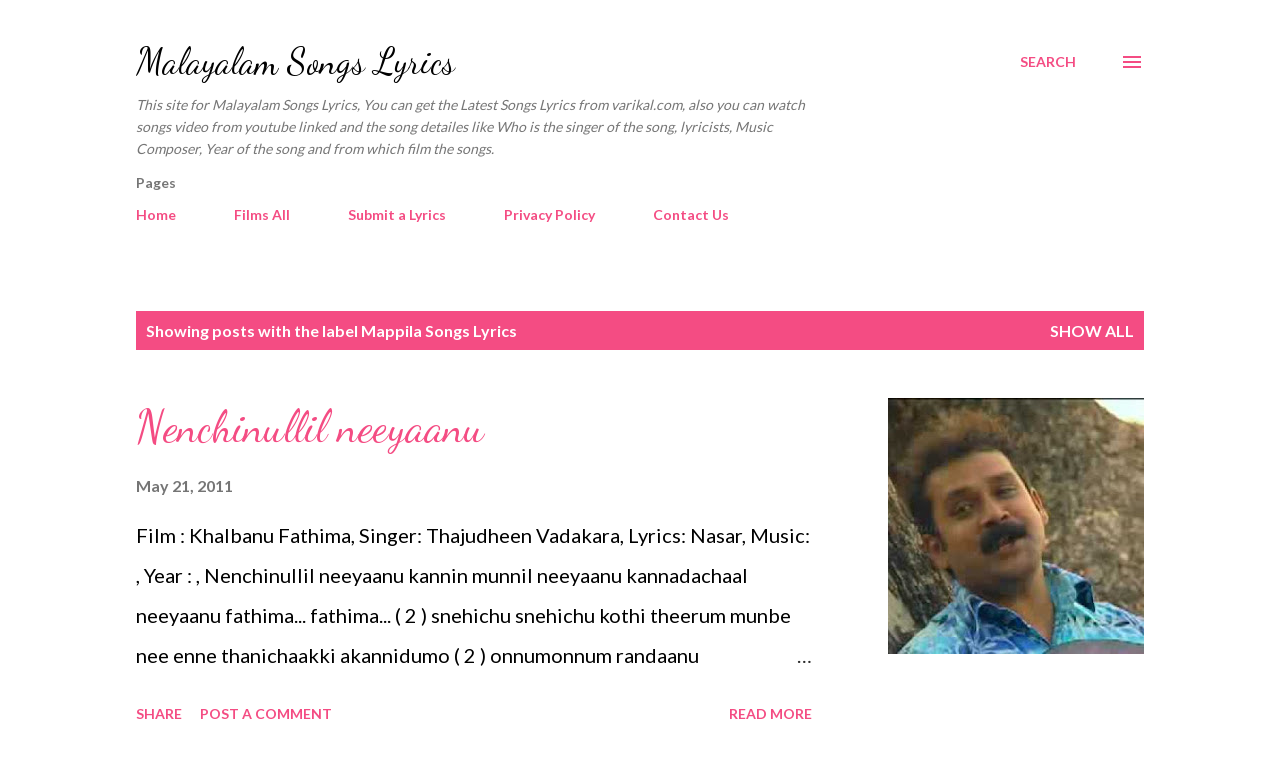

--- FILE ---
content_type: text/html; charset=UTF-8
request_url: https://www.varikal.com/search/label/Mappila%20Songs%20Lyrics
body_size: 67635
content:
<!DOCTYPE html>
<html dir='ltr' lang='en'>
<head>
<meta content='width=device-width, initial-scale=1' name='viewport'/>
<title>Malayalam Songs Lyrics</title>
<meta content='text/html; charset=UTF-8' http-equiv='Content-Type'/>
<!-- Chrome, Firefox OS and Opera -->
<meta content='#ffffff' name='theme-color'/>
<!-- Windows Phone -->
<meta content='#ffffff' name='msapplication-navbutton-color'/>
<meta content='blogger' name='generator'/>
<link href='https://www.varikal.com/favicon.ico' rel='icon' type='image/x-icon'/>
<link href='https://www.varikal.com/search/label/Mappila%20Songs%20Lyrics' rel='canonical'/>
<link rel="alternate" type="application/atom+xml" title="Malayalam Songs Lyrics - Atom" href="https://www.varikal.com/feeds/posts/default" />
<link rel="alternate" type="application/rss+xml" title="Malayalam Songs Lyrics - RSS" href="https://www.varikal.com/feeds/posts/default?alt=rss" />
<link rel="service.post" type="application/atom+xml" title="Malayalam Songs Lyrics - Atom" href="https://www.blogger.com/feeds/1585873513047252447/posts/default" />
<!--Can't find substitution for tag [blog.ieCssRetrofitLinks]-->
<meta content='Varikal.com is a site for Malayalam Songs Lyrics, You can find the malayalam movie songs lyrics.' name='description'/>
<meta content='https://www.varikal.com/search/label/Mappila%20Songs%20Lyrics' property='og:url'/>
<meta content='Malayalam Songs Lyrics' property='og:title'/>
<meta content='Varikal.com is a site for Malayalam Songs Lyrics, You can find the malayalam movie songs lyrics.' property='og:description'/>
<meta content='https://lh3.googleusercontent.com/blogger_img_proxy/AEn0k_u1Yf0GT3j5EZEhlD27_W2Iq6SlUDd00WB6acHoN4GUKd6URMFcolYmo_86qca7rCHbnBCILvij16fsrQAL11lrl69xaE-uYomSiUcmDQu8uQaDnw=w1200-h630-n-k-no-nu' property='og:image'/>
<meta content='https://lh3.googleusercontent.com/blogger_img_proxy/AEn0k_sr9alRNe46xtJftnwvPFdBQTfRmsQJPxVFe0XGc2Prr9grl2IENiIbzIAFbpyQkoboT9On6Dp-6s6GoN3R47tN64T5j08sHyu1w1jxOwwF8g0i=w1200-h630-n-k-no-nu' property='og:image'/>
<meta content='https://lh3.googleusercontent.com/blogger_img_proxy/AEn0k_s2FbAQu3_nAa6-rLTy_0wR3r9XDU89SE1iqKjLyOA4j7qR-HYsi804MT2l7bFvgporZx16b4Da5pyeA8QkesAkeCrd7WBk7Pwn06Hk81SXY98LqQ=w1200-h630-n-k-no-nu' property='og:image'/>
<meta content='https://lh3.googleusercontent.com/blogger_img_proxy/AEn0k_vpRCVXob7BbWa1j_ht02AYFbQZ1sAQjzlAZDcEc-HSXX7gBG8XneD21tGKCWvSUL_cBNjPy5NUP2TTLbCZgokenMlbweznOuCVstHJBibK27Ui=w1200-h630-n-k-no-nu' property='og:image'/>
<style type='text/css'>@font-face{font-family:'Dancing Script';font-style:normal;font-weight:400;font-display:swap;src:url(//fonts.gstatic.com/s/dancingscript/v29/If2cXTr6YS-zF4S-kcSWSVi_sxjsohD9F50Ruu7BMSo3Rep8hNX6plRPjLo.woff2)format('woff2');unicode-range:U+0102-0103,U+0110-0111,U+0128-0129,U+0168-0169,U+01A0-01A1,U+01AF-01B0,U+0300-0301,U+0303-0304,U+0308-0309,U+0323,U+0329,U+1EA0-1EF9,U+20AB;}@font-face{font-family:'Dancing Script';font-style:normal;font-weight:400;font-display:swap;src:url(//fonts.gstatic.com/s/dancingscript/v29/If2cXTr6YS-zF4S-kcSWSVi_sxjsohD9F50Ruu7BMSo3ROp8hNX6plRPjLo.woff2)format('woff2');unicode-range:U+0100-02BA,U+02BD-02C5,U+02C7-02CC,U+02CE-02D7,U+02DD-02FF,U+0304,U+0308,U+0329,U+1D00-1DBF,U+1E00-1E9F,U+1EF2-1EFF,U+2020,U+20A0-20AB,U+20AD-20C0,U+2113,U+2C60-2C7F,U+A720-A7FF;}@font-face{font-family:'Dancing Script';font-style:normal;font-weight:400;font-display:swap;src:url(//fonts.gstatic.com/s/dancingscript/v29/If2cXTr6YS-zF4S-kcSWSVi_sxjsohD9F50Ruu7BMSo3Sup8hNX6plRP.woff2)format('woff2');unicode-range:U+0000-00FF,U+0131,U+0152-0153,U+02BB-02BC,U+02C6,U+02DA,U+02DC,U+0304,U+0308,U+0329,U+2000-206F,U+20AC,U+2122,U+2191,U+2193,U+2212,U+2215,U+FEFF,U+FFFD;}@font-face{font-family:'EB Garamond';font-style:italic;font-weight:600;font-display:swap;src:url(//fonts.gstatic.com/s/ebgaramond/v32/SlGFmQSNjdsmc35JDF1K5GRwUjcdlttVFm-rI7diR79wU6i1hGFJRvzr2Q.woff2)format('woff2');unicode-range:U+0460-052F,U+1C80-1C8A,U+20B4,U+2DE0-2DFF,U+A640-A69F,U+FE2E-FE2F;}@font-face{font-family:'EB Garamond';font-style:italic;font-weight:600;font-display:swap;src:url(//fonts.gstatic.com/s/ebgaramond/v32/SlGFmQSNjdsmc35JDF1K5GRwUjcdlttVFm-rI7diR795U6i1hGFJRvzr2Q.woff2)format('woff2');unicode-range:U+0301,U+0400-045F,U+0490-0491,U+04B0-04B1,U+2116;}@font-face{font-family:'EB Garamond';font-style:italic;font-weight:600;font-display:swap;src:url(//fonts.gstatic.com/s/ebgaramond/v32/SlGFmQSNjdsmc35JDF1K5GRwUjcdlttVFm-rI7diR79xU6i1hGFJRvzr2Q.woff2)format('woff2');unicode-range:U+1F00-1FFF;}@font-face{font-family:'EB Garamond';font-style:italic;font-weight:600;font-display:swap;src:url(//fonts.gstatic.com/s/ebgaramond/v32/SlGFmQSNjdsmc35JDF1K5GRwUjcdlttVFm-rI7diR79-U6i1hGFJRvzr2Q.woff2)format('woff2');unicode-range:U+0370-0377,U+037A-037F,U+0384-038A,U+038C,U+038E-03A1,U+03A3-03FF;}@font-face{font-family:'EB Garamond';font-style:italic;font-weight:600;font-display:swap;src:url(//fonts.gstatic.com/s/ebgaramond/v32/SlGFmQSNjdsmc35JDF1K5GRwUjcdlttVFm-rI7diR79yU6i1hGFJRvzr2Q.woff2)format('woff2');unicode-range:U+0102-0103,U+0110-0111,U+0128-0129,U+0168-0169,U+01A0-01A1,U+01AF-01B0,U+0300-0301,U+0303-0304,U+0308-0309,U+0323,U+0329,U+1EA0-1EF9,U+20AB;}@font-face{font-family:'EB Garamond';font-style:italic;font-weight:600;font-display:swap;src:url(//fonts.gstatic.com/s/ebgaramond/v32/SlGFmQSNjdsmc35JDF1K5GRwUjcdlttVFm-rI7diR79zU6i1hGFJRvzr2Q.woff2)format('woff2');unicode-range:U+0100-02BA,U+02BD-02C5,U+02C7-02CC,U+02CE-02D7,U+02DD-02FF,U+0304,U+0308,U+0329,U+1D00-1DBF,U+1E00-1E9F,U+1EF2-1EFF,U+2020,U+20A0-20AB,U+20AD-20C0,U+2113,U+2C60-2C7F,U+A720-A7FF;}@font-face{font-family:'EB Garamond';font-style:italic;font-weight:600;font-display:swap;src:url(//fonts.gstatic.com/s/ebgaramond/v32/SlGFmQSNjdsmc35JDF1K5GRwUjcdlttVFm-rI7diR799U6i1hGFJRvw.woff2)format('woff2');unicode-range:U+0000-00FF,U+0131,U+0152-0153,U+02BB-02BC,U+02C6,U+02DA,U+02DC,U+0304,U+0308,U+0329,U+2000-206F,U+20AC,U+2122,U+2191,U+2193,U+2212,U+2215,U+FEFF,U+FFFD;}@font-face{font-family:'Lato';font-style:normal;font-weight:400;font-display:swap;src:url(//fonts.gstatic.com/s/lato/v25/S6uyw4BMUTPHjxAwXiWtFCfQ7A.woff2)format('woff2');unicode-range:U+0100-02BA,U+02BD-02C5,U+02C7-02CC,U+02CE-02D7,U+02DD-02FF,U+0304,U+0308,U+0329,U+1D00-1DBF,U+1E00-1E9F,U+1EF2-1EFF,U+2020,U+20A0-20AB,U+20AD-20C0,U+2113,U+2C60-2C7F,U+A720-A7FF;}@font-face{font-family:'Lato';font-style:normal;font-weight:400;font-display:swap;src:url(//fonts.gstatic.com/s/lato/v25/S6uyw4BMUTPHjx4wXiWtFCc.woff2)format('woff2');unicode-range:U+0000-00FF,U+0131,U+0152-0153,U+02BB-02BC,U+02C6,U+02DA,U+02DC,U+0304,U+0308,U+0329,U+2000-206F,U+20AC,U+2122,U+2191,U+2193,U+2212,U+2215,U+FEFF,U+FFFD;}@font-face{font-family:'Lato';font-style:normal;font-weight:700;font-display:swap;src:url(//fonts.gstatic.com/s/lato/v25/S6u9w4BMUTPHh6UVSwaPGQ3q5d0N7w.woff2)format('woff2');unicode-range:U+0100-02BA,U+02BD-02C5,U+02C7-02CC,U+02CE-02D7,U+02DD-02FF,U+0304,U+0308,U+0329,U+1D00-1DBF,U+1E00-1E9F,U+1EF2-1EFF,U+2020,U+20A0-20AB,U+20AD-20C0,U+2113,U+2C60-2C7F,U+A720-A7FF;}@font-face{font-family:'Lato';font-style:normal;font-weight:700;font-display:swap;src:url(//fonts.gstatic.com/s/lato/v25/S6u9w4BMUTPHh6UVSwiPGQ3q5d0.woff2)format('woff2');unicode-range:U+0000-00FF,U+0131,U+0152-0153,U+02BB-02BC,U+02C6,U+02DA,U+02DC,U+0304,U+0308,U+0329,U+2000-206F,U+20AC,U+2122,U+2191,U+2193,U+2212,U+2215,U+FEFF,U+FFFD;}@font-face{font-family:'Open Sans';font-style:normal;font-weight:600;font-stretch:100%;font-display:swap;src:url(//fonts.gstatic.com/s/opensans/v44/memSYaGs126MiZpBA-UvWbX2vVnXBbObj2OVZyOOSr4dVJWUgsgH1x4taVIUwaEQbjB_mQ.woff2)format('woff2');unicode-range:U+0460-052F,U+1C80-1C8A,U+20B4,U+2DE0-2DFF,U+A640-A69F,U+FE2E-FE2F;}@font-face{font-family:'Open Sans';font-style:normal;font-weight:600;font-stretch:100%;font-display:swap;src:url(//fonts.gstatic.com/s/opensans/v44/memSYaGs126MiZpBA-UvWbX2vVnXBbObj2OVZyOOSr4dVJWUgsgH1x4kaVIUwaEQbjB_mQ.woff2)format('woff2');unicode-range:U+0301,U+0400-045F,U+0490-0491,U+04B0-04B1,U+2116;}@font-face{font-family:'Open Sans';font-style:normal;font-weight:600;font-stretch:100%;font-display:swap;src:url(//fonts.gstatic.com/s/opensans/v44/memSYaGs126MiZpBA-UvWbX2vVnXBbObj2OVZyOOSr4dVJWUgsgH1x4saVIUwaEQbjB_mQ.woff2)format('woff2');unicode-range:U+1F00-1FFF;}@font-face{font-family:'Open Sans';font-style:normal;font-weight:600;font-stretch:100%;font-display:swap;src:url(//fonts.gstatic.com/s/opensans/v44/memSYaGs126MiZpBA-UvWbX2vVnXBbObj2OVZyOOSr4dVJWUgsgH1x4jaVIUwaEQbjB_mQ.woff2)format('woff2');unicode-range:U+0370-0377,U+037A-037F,U+0384-038A,U+038C,U+038E-03A1,U+03A3-03FF;}@font-face{font-family:'Open Sans';font-style:normal;font-weight:600;font-stretch:100%;font-display:swap;src:url(//fonts.gstatic.com/s/opensans/v44/memSYaGs126MiZpBA-UvWbX2vVnXBbObj2OVZyOOSr4dVJWUgsgH1x4iaVIUwaEQbjB_mQ.woff2)format('woff2');unicode-range:U+0307-0308,U+0590-05FF,U+200C-2010,U+20AA,U+25CC,U+FB1D-FB4F;}@font-face{font-family:'Open Sans';font-style:normal;font-weight:600;font-stretch:100%;font-display:swap;src:url(//fonts.gstatic.com/s/opensans/v44/memSYaGs126MiZpBA-UvWbX2vVnXBbObj2OVZyOOSr4dVJWUgsgH1x5caVIUwaEQbjB_mQ.woff2)format('woff2');unicode-range:U+0302-0303,U+0305,U+0307-0308,U+0310,U+0312,U+0315,U+031A,U+0326-0327,U+032C,U+032F-0330,U+0332-0333,U+0338,U+033A,U+0346,U+034D,U+0391-03A1,U+03A3-03A9,U+03B1-03C9,U+03D1,U+03D5-03D6,U+03F0-03F1,U+03F4-03F5,U+2016-2017,U+2034-2038,U+203C,U+2040,U+2043,U+2047,U+2050,U+2057,U+205F,U+2070-2071,U+2074-208E,U+2090-209C,U+20D0-20DC,U+20E1,U+20E5-20EF,U+2100-2112,U+2114-2115,U+2117-2121,U+2123-214F,U+2190,U+2192,U+2194-21AE,U+21B0-21E5,U+21F1-21F2,U+21F4-2211,U+2213-2214,U+2216-22FF,U+2308-230B,U+2310,U+2319,U+231C-2321,U+2336-237A,U+237C,U+2395,U+239B-23B7,U+23D0,U+23DC-23E1,U+2474-2475,U+25AF,U+25B3,U+25B7,U+25BD,U+25C1,U+25CA,U+25CC,U+25FB,U+266D-266F,U+27C0-27FF,U+2900-2AFF,U+2B0E-2B11,U+2B30-2B4C,U+2BFE,U+3030,U+FF5B,U+FF5D,U+1D400-1D7FF,U+1EE00-1EEFF;}@font-face{font-family:'Open Sans';font-style:normal;font-weight:600;font-stretch:100%;font-display:swap;src:url(//fonts.gstatic.com/s/opensans/v44/memSYaGs126MiZpBA-UvWbX2vVnXBbObj2OVZyOOSr4dVJWUgsgH1x5OaVIUwaEQbjB_mQ.woff2)format('woff2');unicode-range:U+0001-000C,U+000E-001F,U+007F-009F,U+20DD-20E0,U+20E2-20E4,U+2150-218F,U+2190,U+2192,U+2194-2199,U+21AF,U+21E6-21F0,U+21F3,U+2218-2219,U+2299,U+22C4-22C6,U+2300-243F,U+2440-244A,U+2460-24FF,U+25A0-27BF,U+2800-28FF,U+2921-2922,U+2981,U+29BF,U+29EB,U+2B00-2BFF,U+4DC0-4DFF,U+FFF9-FFFB,U+10140-1018E,U+10190-1019C,U+101A0,U+101D0-101FD,U+102E0-102FB,U+10E60-10E7E,U+1D2C0-1D2D3,U+1D2E0-1D37F,U+1F000-1F0FF,U+1F100-1F1AD,U+1F1E6-1F1FF,U+1F30D-1F30F,U+1F315,U+1F31C,U+1F31E,U+1F320-1F32C,U+1F336,U+1F378,U+1F37D,U+1F382,U+1F393-1F39F,U+1F3A7-1F3A8,U+1F3AC-1F3AF,U+1F3C2,U+1F3C4-1F3C6,U+1F3CA-1F3CE,U+1F3D4-1F3E0,U+1F3ED,U+1F3F1-1F3F3,U+1F3F5-1F3F7,U+1F408,U+1F415,U+1F41F,U+1F426,U+1F43F,U+1F441-1F442,U+1F444,U+1F446-1F449,U+1F44C-1F44E,U+1F453,U+1F46A,U+1F47D,U+1F4A3,U+1F4B0,U+1F4B3,U+1F4B9,U+1F4BB,U+1F4BF,U+1F4C8-1F4CB,U+1F4D6,U+1F4DA,U+1F4DF,U+1F4E3-1F4E6,U+1F4EA-1F4ED,U+1F4F7,U+1F4F9-1F4FB,U+1F4FD-1F4FE,U+1F503,U+1F507-1F50B,U+1F50D,U+1F512-1F513,U+1F53E-1F54A,U+1F54F-1F5FA,U+1F610,U+1F650-1F67F,U+1F687,U+1F68D,U+1F691,U+1F694,U+1F698,U+1F6AD,U+1F6B2,U+1F6B9-1F6BA,U+1F6BC,U+1F6C6-1F6CF,U+1F6D3-1F6D7,U+1F6E0-1F6EA,U+1F6F0-1F6F3,U+1F6F7-1F6FC,U+1F700-1F7FF,U+1F800-1F80B,U+1F810-1F847,U+1F850-1F859,U+1F860-1F887,U+1F890-1F8AD,U+1F8B0-1F8BB,U+1F8C0-1F8C1,U+1F900-1F90B,U+1F93B,U+1F946,U+1F984,U+1F996,U+1F9E9,U+1FA00-1FA6F,U+1FA70-1FA7C,U+1FA80-1FA89,U+1FA8F-1FAC6,U+1FACE-1FADC,U+1FADF-1FAE9,U+1FAF0-1FAF8,U+1FB00-1FBFF;}@font-face{font-family:'Open Sans';font-style:normal;font-weight:600;font-stretch:100%;font-display:swap;src:url(//fonts.gstatic.com/s/opensans/v44/memSYaGs126MiZpBA-UvWbX2vVnXBbObj2OVZyOOSr4dVJWUgsgH1x4vaVIUwaEQbjB_mQ.woff2)format('woff2');unicode-range:U+0102-0103,U+0110-0111,U+0128-0129,U+0168-0169,U+01A0-01A1,U+01AF-01B0,U+0300-0301,U+0303-0304,U+0308-0309,U+0323,U+0329,U+1EA0-1EF9,U+20AB;}@font-face{font-family:'Open Sans';font-style:normal;font-weight:600;font-stretch:100%;font-display:swap;src:url(//fonts.gstatic.com/s/opensans/v44/memSYaGs126MiZpBA-UvWbX2vVnXBbObj2OVZyOOSr4dVJWUgsgH1x4uaVIUwaEQbjB_mQ.woff2)format('woff2');unicode-range:U+0100-02BA,U+02BD-02C5,U+02C7-02CC,U+02CE-02D7,U+02DD-02FF,U+0304,U+0308,U+0329,U+1D00-1DBF,U+1E00-1E9F,U+1EF2-1EFF,U+2020,U+20A0-20AB,U+20AD-20C0,U+2113,U+2C60-2C7F,U+A720-A7FF;}@font-face{font-family:'Open Sans';font-style:normal;font-weight:600;font-stretch:100%;font-display:swap;src:url(//fonts.gstatic.com/s/opensans/v44/memSYaGs126MiZpBA-UvWbX2vVnXBbObj2OVZyOOSr4dVJWUgsgH1x4gaVIUwaEQbjA.woff2)format('woff2');unicode-range:U+0000-00FF,U+0131,U+0152-0153,U+02BB-02BC,U+02C6,U+02DA,U+02DC,U+0304,U+0308,U+0329,U+2000-206F,U+20AC,U+2122,U+2191,U+2193,U+2212,U+2215,U+FEFF,U+FFFD;}</style>
<style id='page-skin-1' type='text/css'><!--
/*! normalize.css v3.0.1 | MIT License | git.io/normalize */html{font-family:sans-serif;-ms-text-size-adjust:100%;-webkit-text-size-adjust:100%}body{margin:0}article,aside,details,figcaption,figure,footer,header,hgroup,main,nav,section,summary{display:block}audio,canvas,progress,video{display:inline-block;vertical-align:baseline}audio:not([controls]){display:none;height:0}[hidden],template{display:none}a{background:transparent}a:active,a:hover{outline:0}abbr[title]{border-bottom:1px dotted}b,strong{font-weight:bold}dfn{font-style:italic}h1{font-size:2em;margin:.67em 0}mark{background:#ff0;color:#000}small{font-size:80%}sub,sup{font-size:75%;line-height:0;position:relative;vertical-align:baseline}sup{top:-0.5em}sub{bottom:-0.25em}img{border:0}svg:not(:root){overflow:hidden}figure{margin:1em 40px}hr{-moz-box-sizing:content-box;box-sizing:content-box;height:0}pre{overflow:auto}code,kbd,pre,samp{font-family:monospace,monospace;font-size:1em}button,input,optgroup,select,textarea{color:inherit;font:inherit;margin:0}button{overflow:visible}button,select{text-transform:none}button,html input[type="button"],input[type="reset"],input[type="submit"]{-webkit-appearance:button;cursor:pointer}button[disabled],html input[disabled]{cursor:default}button::-moz-focus-inner,input::-moz-focus-inner{border:0;padding:0}input{line-height:normal}input[type="checkbox"],input[type="radio"]{box-sizing:border-box;padding:0}input[type="number"]::-webkit-inner-spin-button,input[type="number"]::-webkit-outer-spin-button{height:auto}input[type="search"]{-webkit-appearance:textfield;-moz-box-sizing:content-box;-webkit-box-sizing:content-box;box-sizing:content-box}input[type="search"]::-webkit-search-cancel-button,input[type="search"]::-webkit-search-decoration{-webkit-appearance:none}fieldset{border:1px solid #c0c0c0;margin:0 2px;padding:.35em .625em .75em}legend{border:0;padding:0}textarea{overflow:auto}optgroup{font-weight:bold}table{border-collapse:collapse;border-spacing:0}td,th{padding:0}
body{
overflow-wrap:break-word;
word-break:break-word;
word-wrap:break-word
}
.hidden{
display:none
}
.invisible{
visibility:hidden
}
.container::after,.float-container::after{
clear:both;
content:"";
display:table
}
.clearboth{
clear:both
}
#comments .comment .comment-actions,.subscribe-popup .FollowByEmail .follow-by-email-submit,.widget.Profile .profile-link{
background:0 0;
border:0;
box-shadow:none;
color:#f44c83;
cursor:pointer;
font-size:14px;
font-weight:700;
outline:0;
text-decoration:none;
text-transform:uppercase;
width:auto
}
.dim-overlay{
background-color:rgba(0,0,0,.54);
height:100vh;
left:0;
position:fixed;
top:0;
width:100%
}
#sharing-dim-overlay{
background-color:transparent
}
input::-ms-clear{
display:none
}
.blogger-logo,.svg-icon-24.blogger-logo{
fill:#ff9800;
opacity:1
}
.loading-spinner-large{
-webkit-animation:mspin-rotate 1.568s infinite linear;
animation:mspin-rotate 1.568s infinite linear;
height:48px;
overflow:hidden;
position:absolute;
width:48px;
z-index:200
}
.loading-spinner-large>div{
-webkit-animation:mspin-revrot 5332ms infinite steps(4);
animation:mspin-revrot 5332ms infinite steps(4)
}
.loading-spinner-large>div>div{
-webkit-animation:mspin-singlecolor-large-film 1333ms infinite steps(81);
animation:mspin-singlecolor-large-film 1333ms infinite steps(81);
background-size:100%;
height:48px;
width:3888px
}
.mspin-black-large>div>div,.mspin-grey_54-large>div>div{
background-image:url(https://www.blogblog.com/indie/mspin_black_large.svg)
}
.mspin-white-large>div>div{
background-image:url(https://www.blogblog.com/indie/mspin_white_large.svg)
}
.mspin-grey_54-large{
opacity:.54
}
@-webkit-keyframes mspin-singlecolor-large-film{
from{
-webkit-transform:translateX(0);
transform:translateX(0)
}
to{
-webkit-transform:translateX(-3888px);
transform:translateX(-3888px)
}
}
@keyframes mspin-singlecolor-large-film{
from{
-webkit-transform:translateX(0);
transform:translateX(0)
}
to{
-webkit-transform:translateX(-3888px);
transform:translateX(-3888px)
}
}
@-webkit-keyframes mspin-rotate{
from{
-webkit-transform:rotate(0);
transform:rotate(0)
}
to{
-webkit-transform:rotate(360deg);
transform:rotate(360deg)
}
}
@keyframes mspin-rotate{
from{
-webkit-transform:rotate(0);
transform:rotate(0)
}
to{
-webkit-transform:rotate(360deg);
transform:rotate(360deg)
}
}
@-webkit-keyframes mspin-revrot{
from{
-webkit-transform:rotate(0);
transform:rotate(0)
}
to{
-webkit-transform:rotate(-360deg);
transform:rotate(-360deg)
}
}
@keyframes mspin-revrot{
from{
-webkit-transform:rotate(0);
transform:rotate(0)
}
to{
-webkit-transform:rotate(-360deg);
transform:rotate(-360deg)
}
}
.skip-navigation{
background-color:#fff;
box-sizing:border-box;
color:#000;
display:block;
height:0;
left:0;
line-height:50px;
overflow:hidden;
padding-top:0;
position:fixed;
text-align:center;
top:0;
-webkit-transition:box-shadow .3s,height .3s,padding-top .3s;
transition:box-shadow .3s,height .3s,padding-top .3s;
width:100%;
z-index:900
}
.skip-navigation:focus{
box-shadow:0 4px 5px 0 rgba(0,0,0,.14),0 1px 10px 0 rgba(0,0,0,.12),0 2px 4px -1px rgba(0,0,0,.2);
height:50px
}
#main{
outline:0
}
.main-heading{
position:absolute;
clip:rect(1px,1px,1px,1px);
padding:0;
border:0;
height:1px;
width:1px;
overflow:hidden
}
.Attribution{
margin-top:1em;
text-align:center
}
.Attribution .blogger img,.Attribution .blogger svg{
vertical-align:bottom
}
.Attribution .blogger img{
margin-right:.5em
}
.Attribution div{
line-height:24px;
margin-top:.5em
}
.Attribution .copyright,.Attribution .image-attribution{
font-size:.7em;
margin-top:1.5em
}
.BLOG_mobile_video_class{
display:none
}
.bg-photo{
background-attachment:scroll!important
}
body .CSS_LIGHTBOX{
z-index:900
}
.extendable .show-less,.extendable .show-more{
border-color:#f44c83;
color:#f44c83;
margin-top:8px
}
.extendable .show-less.hidden,.extendable .show-more.hidden{
display:none
}
.inline-ad{
display:none;
max-width:100%;
overflow:hidden
}
.adsbygoogle{
display:block
}
#cookieChoiceInfo{
bottom:0;
top:auto
}
iframe.b-hbp-video{
border:0
}
.post-body img{
max-width:100%
}
.post-body iframe{
max-width:100%
}
.post-body a[imageanchor="1"]{
display:inline-block
}
.byline{
margin-right:1em
}
.byline:last-child{
margin-right:0
}
.link-copied-dialog{
max-width:520px;
outline:0
}
.link-copied-dialog .modal-dialog-buttons{
margin-top:8px
}
.link-copied-dialog .goog-buttonset-default{
background:0 0;
border:0
}
.link-copied-dialog .goog-buttonset-default:focus{
outline:0
}
.paging-control-container{
margin-bottom:16px
}
.paging-control-container .paging-control{
display:inline-block
}
.paging-control-container .comment-range-text::after,.paging-control-container .paging-control{
color:#f44c83
}
.paging-control-container .comment-range-text,.paging-control-container .paging-control{
margin-right:8px
}
.paging-control-container .comment-range-text::after,.paging-control-container .paging-control::after{
content:"\b7";
cursor:default;
padding-left:8px;
pointer-events:none
}
.paging-control-container .comment-range-text:last-child::after,.paging-control-container .paging-control:last-child::after{
content:none
}
.byline.reactions iframe{
height:20px
}
.b-notification{
color:#000;
background-color:#fff;
border-bottom:solid 1px #000;
box-sizing:border-box;
padding:16px 32px;
text-align:center
}
.b-notification.visible{
-webkit-transition:margin-top .3s cubic-bezier(.4,0,.2,1);
transition:margin-top .3s cubic-bezier(.4,0,.2,1)
}
.b-notification.invisible{
position:absolute
}
.b-notification-close{
position:absolute;
right:8px;
top:8px
}
.no-posts-message{
line-height:40px;
text-align:center
}
@media screen and (max-width:968px){
body.item-view .post-body a[imageanchor="1"][style*="float: left;"],body.item-view .post-body a[imageanchor="1"][style*="float: right;"]{
float:none!important;
clear:none!important
}
body.item-view .post-body a[imageanchor="1"] img{
display:block;
height:auto;
margin:0 auto
}
body.item-view .post-body>.separator:first-child>a[imageanchor="1"]:first-child{
margin-top:20px
}
.post-body a[imageanchor]{
display:block
}
body.item-view .post-body a[imageanchor="1"]{
margin-left:0!important;
margin-right:0!important
}
body.item-view .post-body a[imageanchor="1"]+a[imageanchor="1"]{
margin-top:16px
}
}
.item-control{
display:none
}
#comments{
border-top:1px dashed rgba(0,0,0,.54);
margin-top:20px;
padding:20px
}
#comments .comment-thread ol{
margin:0;
padding-left:0;
padding-left:0
}
#comments .comment .comment-replybox-single,#comments .comment-thread .comment-replies{
margin-left:60px
}
#comments .comment-thread .thread-count{
display:none
}
#comments .comment{
list-style-type:none;
padding:0 0 30px;
position:relative
}
#comments .comment .comment{
padding-bottom:8px
}
.comment .avatar-image-container{
position:absolute
}
.comment .avatar-image-container img{
border-radius:50%
}
.avatar-image-container svg,.comment .avatar-image-container .avatar-icon{
border-radius:50%;
border:solid 1px #f44c83;
box-sizing:border-box;
fill:#f44c83;
height:35px;
margin:0;
padding:7px;
width:35px
}
.comment .comment-block{
margin-top:10px;
margin-left:60px;
padding-bottom:0
}
#comments .comment-author-header-wrapper{
margin-left:40px
}
#comments .comment .thread-expanded .comment-block{
padding-bottom:20px
}
#comments .comment .comment-header .user,#comments .comment .comment-header .user a{
color:#292929;
font-style:normal;
font-weight:700
}
#comments .comment .comment-actions{
bottom:0;
margin-bottom:15px;
position:absolute
}
#comments .comment .comment-actions>*{
margin-right:8px
}
#comments .comment .comment-header .datetime{
bottom:0;
color:rgba(0,0,0,0.54);
display:inline-block;
font-size:13px;
font-style:italic;
margin-left:8px
}
#comments .comment .comment-footer .comment-timestamp a,#comments .comment .comment-header .datetime a{
color:rgba(0,0,0,0.54)
}
#comments .comment .comment-content,.comment .comment-body{
margin-top:12px;
word-break:break-word
}
.comment-body{
margin-bottom:12px
}
#comments.embed[data-num-comments="0"]{
border:0;
margin-top:0;
padding-top:0
}
#comments.embed[data-num-comments="0"] #comment-post-message,#comments.embed[data-num-comments="0"] div.comment-form>p,#comments.embed[data-num-comments="0"] p.comment-footer{
display:none
}
#comment-editor-src{
display:none
}
.comments .comments-content .loadmore.loaded{
max-height:0;
opacity:0;
overflow:hidden
}
.extendable .remaining-items{
height:0;
overflow:hidden;
-webkit-transition:height .3s cubic-bezier(.4,0,.2,1);
transition:height .3s cubic-bezier(.4,0,.2,1)
}
.extendable .remaining-items.expanded{
height:auto
}
.svg-icon-24,.svg-icon-24-button{
cursor:pointer;
height:24px;
width:24px;
min-width:24px
}
.touch-icon{
margin:-12px;
padding:12px
}
.touch-icon:active,.touch-icon:focus{
background-color:rgba(153,153,153,.4);
border-radius:50%
}
svg:not(:root).touch-icon{
overflow:visible
}
html[dir=rtl] .rtl-reversible-icon{
-webkit-transform:scaleX(-1);
-ms-transform:scaleX(-1);
transform:scaleX(-1)
}
.svg-icon-24-button,.touch-icon-button{
background:0 0;
border:0;
margin:0;
outline:0;
padding:0
}
.touch-icon-button .touch-icon:active,.touch-icon-button .touch-icon:focus{
background-color:transparent
}
.touch-icon-button:active .touch-icon,.touch-icon-button:focus .touch-icon{
background-color:rgba(153,153,153,.4);
border-radius:50%
}
.Profile .default-avatar-wrapper .avatar-icon{
border-radius:50%;
border:solid 1px #000000;
box-sizing:border-box;
fill:#000000;
margin:0
}
.Profile .individual .default-avatar-wrapper .avatar-icon{
padding:25px
}
.Profile .individual .avatar-icon,.Profile .individual .profile-img{
height:120px;
width:120px
}
.Profile .team .default-avatar-wrapper .avatar-icon{
padding:8px
}
.Profile .team .avatar-icon,.Profile .team .default-avatar-wrapper,.Profile .team .profile-img{
height:40px;
width:40px
}
.snippet-container{
margin:0;
position:relative;
overflow:hidden
}
.snippet-fade{
bottom:0;
box-sizing:border-box;
position:absolute;
width:96px
}
.snippet-fade{
right:0
}
.snippet-fade:after{
content:"\2026"
}
.snippet-fade:after{
float:right
}
.post-bottom{
-webkit-box-align:center;
-webkit-align-items:center;
-ms-flex-align:center;
align-items:center;
display:-webkit-box;
display:-webkit-flex;
display:-ms-flexbox;
display:flex;
-webkit-flex-wrap:wrap;
-ms-flex-wrap:wrap;
flex-wrap:wrap
}
.post-footer{
-webkit-box-flex:1;
-webkit-flex:1 1 auto;
-ms-flex:1 1 auto;
flex:1 1 auto;
-webkit-flex-wrap:wrap;
-ms-flex-wrap:wrap;
flex-wrap:wrap;
-webkit-box-ordinal-group:2;
-webkit-order:1;
-ms-flex-order:1;
order:1
}
.post-footer>*{
-webkit-box-flex:0;
-webkit-flex:0 1 auto;
-ms-flex:0 1 auto;
flex:0 1 auto
}
.post-footer .byline:last-child{
margin-right:1em
}
.jump-link{
-webkit-box-flex:0;
-webkit-flex:0 0 auto;
-ms-flex:0 0 auto;
flex:0 0 auto;
-webkit-box-ordinal-group:3;
-webkit-order:2;
-ms-flex-order:2;
order:2
}
.centered-top-container.sticky{
left:0;
position:fixed;
right:0;
top:0;
width:auto;
z-index:8;
-webkit-transition-property:opacity,-webkit-transform;
transition-property:opacity,-webkit-transform;
transition-property:transform,opacity;
transition-property:transform,opacity,-webkit-transform;
-webkit-transition-duration:.2s;
transition-duration:.2s;
-webkit-transition-timing-function:cubic-bezier(.4,0,.2,1);
transition-timing-function:cubic-bezier(.4,0,.2,1)
}
.centered-top-placeholder{
display:none
}
.collapsed-header .centered-top-placeholder{
display:block
}
.centered-top-container .Header .replaced h1,.centered-top-placeholder .Header .replaced h1{
display:none
}
.centered-top-container.sticky .Header .replaced h1{
display:block
}
.centered-top-container.sticky .Header .header-widget{
background:0 0
}
.centered-top-container.sticky .Header .header-image-wrapper{
display:none
}
.centered-top-container img,.centered-top-placeholder img{
max-width:100%
}
.collapsible{
-webkit-transition:height .3s cubic-bezier(.4,0,.2,1);
transition:height .3s cubic-bezier(.4,0,.2,1)
}
.collapsible,.collapsible>summary{
display:block;
overflow:hidden
}
.collapsible>:not(summary){
display:none
}
.collapsible[open]>:not(summary){
display:block
}
.collapsible:focus,.collapsible>summary:focus{
outline:0
}
.collapsible>summary{
cursor:pointer;
display:block;
padding:0
}
.collapsible:focus>summary,.collapsible>summary:focus{
background-color:transparent
}
.collapsible>summary::-webkit-details-marker{
display:none
}
.collapsible-title{
-webkit-box-align:center;
-webkit-align-items:center;
-ms-flex-align:center;
align-items:center;
display:-webkit-box;
display:-webkit-flex;
display:-ms-flexbox;
display:flex
}
.collapsible-title .title{
-webkit-box-flex:1;
-webkit-flex:1 1 auto;
-ms-flex:1 1 auto;
flex:1 1 auto;
-webkit-box-ordinal-group:1;
-webkit-order:0;
-ms-flex-order:0;
order:0;
overflow:hidden;
text-overflow:ellipsis;
white-space:nowrap
}
.collapsible-title .chevron-down,.collapsible[open] .collapsible-title .chevron-up{
display:block
}
.collapsible-title .chevron-up,.collapsible[open] .collapsible-title .chevron-down{
display:none
}
.overflowable-container{
max-height:48px;
overflow:hidden;
position:relative
}
.overflow-button{
cursor:pointer
}
#overflowable-dim-overlay{
background:0 0
}
.overflow-popup{
box-shadow:0 2px 2px 0 rgba(0,0,0,.14),0 3px 1px -2px rgba(0,0,0,.2),0 1px 5px 0 rgba(0,0,0,.12);
background-color:#ffffff;
left:0;
max-width:calc(100% - 32px);
position:absolute;
top:0;
visibility:hidden;
z-index:101
}
.overflow-popup ul{
list-style:none
}
.overflow-popup .tabs li,.overflow-popup li{
display:block;
height:auto
}
.overflow-popup .tabs li{
padding-left:0;
padding-right:0
}
.overflow-button.hidden,.overflow-popup .tabs li.hidden,.overflow-popup li.hidden{
display:none
}
.ripple{
position:relative
}
.ripple>*{
z-index:1
}
.splash-wrapper{
bottom:0;
left:0;
overflow:hidden;
pointer-events:none;
position:absolute;
right:0;
top:0;
z-index:0
}
.splash{
background:#ccc;
border-radius:100%;
display:block;
opacity:.6;
position:absolute;
-webkit-transform:scale(0);
-ms-transform:scale(0);
transform:scale(0)
}
.splash.animate{
-webkit-animation:ripple-effect .4s linear;
animation:ripple-effect .4s linear
}
@-webkit-keyframes ripple-effect{
100%{
opacity:0;
-webkit-transform:scale(2.5);
transform:scale(2.5)
}
}
@keyframes ripple-effect{
100%{
opacity:0;
-webkit-transform:scale(2.5);
transform:scale(2.5)
}
}
.search{
display:-webkit-box;
display:-webkit-flex;
display:-ms-flexbox;
display:flex;
line-height:24px;
width:24px
}
.search.focused{
width:100%
}
.search.focused .section{
width:100%
}
.search form{
z-index:101
}
.search h3{
display:none
}
.search form{
display:-webkit-box;
display:-webkit-flex;
display:-ms-flexbox;
display:flex;
-webkit-box-flex:1;
-webkit-flex:1 0 0;
-ms-flex:1 0 0px;
flex:1 0 0;
border-bottom:solid 1px transparent;
padding-bottom:8px
}
.search form>*{
display:none
}
.search.focused form>*{
display:block
}
.search .search-input label{
display:none
}
.centered-top-placeholder.cloned .search form{
z-index:30
}
.search.focused form{
border-color:#292929;
position:relative;
width:auto
}
.collapsed-header .centered-top-container .search.focused form{
border-bottom-color:transparent
}
.search-expand{
-webkit-box-flex:0;
-webkit-flex:0 0 auto;
-ms-flex:0 0 auto;
flex:0 0 auto
}
.search-expand-text{
display:none
}
.search-close{
display:inline;
vertical-align:middle
}
.search-input{
-webkit-box-flex:1;
-webkit-flex:1 0 1px;
-ms-flex:1 0 1px;
flex:1 0 1px
}
.search-input input{
background:0 0;
border:0;
box-sizing:border-box;
color:#292929;
display:inline-block;
outline:0;
width:calc(100% - 48px)
}
.search-input input.no-cursor{
color:transparent;
text-shadow:0 0 0 #292929
}
.collapsed-header .centered-top-container .search-action,.collapsed-header .centered-top-container .search-input input{
color:#292929
}
.collapsed-header .centered-top-container .search-input input.no-cursor{
color:transparent;
text-shadow:0 0 0 #292929
}
.collapsed-header .centered-top-container .search-input input.no-cursor:focus,.search-input input.no-cursor:focus{
outline:0
}
.search-focused>*{
visibility:hidden
}
.search-focused .search,.search-focused .search-icon{
visibility:visible
}
.search.focused .search-action{
display:block
}
.search.focused .search-action:disabled{
opacity:.3
}
.sidebar-container{
background-color:#f7f7f7;
max-width:320px;
overflow-y:auto;
-webkit-transition-property:-webkit-transform;
transition-property:-webkit-transform;
transition-property:transform;
transition-property:transform,-webkit-transform;
-webkit-transition-duration:.3s;
transition-duration:.3s;
-webkit-transition-timing-function:cubic-bezier(0,0,.2,1);
transition-timing-function:cubic-bezier(0,0,.2,1);
width:320px;
z-index:101;
-webkit-overflow-scrolling:touch
}
.sidebar-container .navigation{
line-height:0;
padding:16px
}
.sidebar-container .sidebar-back{
cursor:pointer
}
.sidebar-container .widget{
background:0 0;
margin:0 16px;
padding:16px 0
}
.sidebar-container .widget .title{
color:#000000;
margin:0
}
.sidebar-container .widget ul{
list-style:none;
margin:0;
padding:0
}
.sidebar-container .widget ul ul{
margin-left:1em
}
.sidebar-container .widget li{
font-size:16px;
line-height:normal
}
.sidebar-container .widget+.widget{
border-top:1px dashed #000000
}
.BlogArchive li{
margin:16px 0
}
.BlogArchive li:last-child{
margin-bottom:0
}
.Label li a{
display:inline-block
}
.BlogArchive .post-count,.Label .label-count{
float:right;
margin-left:.25em
}
.BlogArchive .post-count::before,.Label .label-count::before{
content:"("
}
.BlogArchive .post-count::after,.Label .label-count::after{
content:")"
}
.widget.Translate .skiptranslate>div{
display:block!important
}
.widget.Profile .profile-link{
display:-webkit-box;
display:-webkit-flex;
display:-ms-flexbox;
display:flex
}
.widget.Profile .team-member .default-avatar-wrapper,.widget.Profile .team-member .profile-img{
-webkit-box-flex:0;
-webkit-flex:0 0 auto;
-ms-flex:0 0 auto;
flex:0 0 auto;
margin-right:1em
}
.widget.Profile .individual .profile-link{
-webkit-box-orient:vertical;
-webkit-box-direction:normal;
-webkit-flex-direction:column;
-ms-flex-direction:column;
flex-direction:column
}
.widget.Profile .team .profile-link .profile-name{
-webkit-align-self:center;
-ms-flex-item-align:center;
align-self:center;
display:block;
-webkit-box-flex:1;
-webkit-flex:1 1 auto;
-ms-flex:1 1 auto;
flex:1 1 auto
}
.dim-overlay{
background-color:rgba(0,0,0,.54);
z-index:100
}
body.sidebar-visible{
overflow-y:hidden
}
@media screen and (max-width:1619px){
.sidebar-container{
bottom:0;
position:fixed;
top:0;
left:auto;
right:0
}
.sidebar-container.sidebar-invisible{
-webkit-transition-timing-function:cubic-bezier(.4,0,.6,1);
transition-timing-function:cubic-bezier(.4,0,.6,1);
-webkit-transform:translateX(320px);
-ms-transform:translateX(320px);
transform:translateX(320px)
}
}
.dialog{
box-shadow:0 2px 2px 0 rgba(0,0,0,.14),0 3px 1px -2px rgba(0,0,0,.2),0 1px 5px 0 rgba(0,0,0,.12);
background:#ffffff;
box-sizing:border-box;
color:#292929;
padding:30px;
position:fixed;
text-align:center;
width:calc(100% - 24px);
z-index:101
}
.dialog input[type=email],.dialog input[type=text]{
background-color:transparent;
border:0;
border-bottom:solid 1px rgba(41,41,41,.12);
color:#292929;
display:block;
font-family:Lato, sans-serif;
font-size:16px;
line-height:24px;
margin:auto;
padding-bottom:7px;
outline:0;
text-align:center;
width:100%
}
.dialog input[type=email]::-webkit-input-placeholder,.dialog input[type=text]::-webkit-input-placeholder{
color:#292929
}
.dialog input[type=email]::-moz-placeholder,.dialog input[type=text]::-moz-placeholder{
color:#292929
}
.dialog input[type=email]:-ms-input-placeholder,.dialog input[type=text]:-ms-input-placeholder{
color:#292929
}
.dialog input[type=email]::-ms-input-placeholder,.dialog input[type=text]::-ms-input-placeholder{
color:#292929
}
.dialog input[type=email]::placeholder,.dialog input[type=text]::placeholder{
color:#292929
}
.dialog input[type=email]:focus,.dialog input[type=text]:focus{
border-bottom:solid 2px #f44c83;
padding-bottom:6px
}
.dialog input.no-cursor{
color:transparent;
text-shadow:0 0 0 #292929
}
.dialog input.no-cursor:focus{
outline:0
}
.dialog input.no-cursor:focus{
outline:0
}
.dialog input[type=submit]{
font-family:Lato, sans-serif
}
.dialog .goog-buttonset-default{
color:#f44c83
}
.subscribe-popup{
max-width:364px
}
.subscribe-popup h3{
color:#ffffff;
font-size:1.8em;
margin-top:0
}
.subscribe-popup .FollowByEmail h3{
display:none
}
.subscribe-popup .FollowByEmail .follow-by-email-submit{
color:#f44c83;
display:inline-block;
margin:0 auto;
margin-top:24px;
width:auto;
white-space:normal
}
.subscribe-popup .FollowByEmail .follow-by-email-submit:disabled{
cursor:default;
opacity:.3
}
@media (max-width:800px){
.blog-name div.widget.Subscribe{
margin-bottom:16px
}
body.item-view .blog-name div.widget.Subscribe{
margin:8px auto 16px auto;
width:100%
}
}
body#layout .bg-photo,body#layout .bg-photo-overlay{
display:none
}
body#layout .page_body{
padding:0;
position:relative;
top:0
}
body#layout .page{
display:inline-block;
left:inherit;
position:relative;
vertical-align:top;
width:540px
}
body#layout .centered{
max-width:954px
}
body#layout .navigation{
display:none
}
body#layout .sidebar-container{
display:inline-block;
width:40%
}
body#layout .hamburger-menu,body#layout .search{
display:none
}
.widget.Sharing .sharing-button{
display:none
}
.widget.Sharing .sharing-buttons li{
padding:0
}
.widget.Sharing .sharing-buttons li span{
display:none
}
.post-share-buttons{
position:relative
}
.centered-bottom .share-buttons .svg-icon-24,.share-buttons .svg-icon-24{
fill:#f44c83
}
.sharing-open.touch-icon-button:active .touch-icon,.sharing-open.touch-icon-button:focus .touch-icon{
background-color:transparent
}
.share-buttons{
background-color:#ffffff;
border-radius:2px;
box-shadow:0 2px 2px 0 rgba(0,0,0,.14),0 3px 1px -2px rgba(0,0,0,.2),0 1px 5px 0 rgba(0,0,0,.12);
color:#f44c83;
list-style:none;
margin:0;
padding:8px 0;
position:absolute;
top:-11px;
min-width:200px;
z-index:101
}
.share-buttons.hidden{
display:none
}
.sharing-button{
background:0 0;
border:0;
margin:0;
outline:0;
padding:0;
cursor:pointer
}
.share-buttons li{
margin:0;
height:48px
}
.share-buttons li:last-child{
margin-bottom:0
}
.share-buttons li .sharing-platform-button{
box-sizing:border-box;
cursor:pointer;
display:block;
height:100%;
margin-bottom:0;
padding:0 16px;
position:relative;
width:100%
}
.share-buttons li .sharing-platform-button:focus,.share-buttons li .sharing-platform-button:hover{
background-color:rgba(128,128,128,.1);
outline:0
}
.share-buttons li svg[class*=" sharing-"],.share-buttons li svg[class^=sharing-]{
position:absolute;
top:10px
}
.share-buttons li span.sharing-platform-button{
position:relative;
top:0
}
.share-buttons li .platform-sharing-text{
display:block;
font-size:16px;
line-height:48px;
white-space:nowrap
}
.share-buttons li .platform-sharing-text{
margin-left:56px
}
.flat-button{
cursor:pointer;
display:inline-block;
font-weight:700;
text-transform:uppercase;
border-radius:2px;
padding:8px;
margin:-8px
}
.flat-icon-button{
background:0 0;
border:0;
margin:0;
outline:0;
padding:0;
margin:-12px;
padding:12px;
cursor:pointer;
box-sizing:content-box;
display:inline-block;
line-height:0
}
.flat-icon-button,.flat-icon-button .splash-wrapper{
border-radius:50%
}
.flat-icon-button .splash.animate{
-webkit-animation-duration:.3s;
animation-duration:.3s
}
h1,h2,h3,h4,h5,h6{
margin:0
}
.post-body h1,.post-body h2,.post-body h3,.post-body h4,.post-body h5,.post-body h6{
margin:1em 0
}
.action-link,a{
color:#f44c83;
cursor:pointer;
text-decoration:none
}
.action-link:visited,a:visited{
color:#f44c83
}
.action-link:hover,a:hover{
color:#f44c83
}
body{
background-color:#ffffff;
color:#292929;
font:400 20px Lato, sans-serif;
margin:0 auto
}
.unused{
background:#ffffff none repeat scroll top left
}
.dim-overlay{
z-index:100
}
.all-container{
min-height:100vh;
display:-webkit-box;
display:-webkit-flex;
display:-ms-flexbox;
display:flex;
-webkit-box-orient:vertical;
-webkit-box-direction:normal;
-webkit-flex-direction:column;
-ms-flex-direction:column;
flex-direction:column
}
body.sidebar-visible .all-container{
overflow-y:scroll
}
.page{
max-width:1280px;
width:100%
}
.Blog{
padding:0;
padding-left:136px
}
.main_content_container{
-webkit-box-flex:0;
-webkit-flex:0 0 auto;
-ms-flex:0 0 auto;
flex:0 0 auto;
margin:0 auto;
max-width:1600px;
width:100%
}
.centered-top-container{
-webkit-box-flex:0;
-webkit-flex:0 0 auto;
-ms-flex:0 0 auto;
flex:0 0 auto
}
.centered-top,.centered-top-placeholder{
box-sizing:border-box;
width:100%
}
.centered-top{
box-sizing:border-box;
margin:0 auto;
max-width:1280px;
padding:44px 136px 32px 136px;
width:100%
}
.centered-top h3{
color:rgba(0,0,0,0.54);
font:700 14px Lato, sans-serif
}
.centered{
width:100%
}
.centered-top-firstline{
display:-webkit-box;
display:-webkit-flex;
display:-ms-flexbox;
display:flex;
position:relative;
width:100%
}
.main_header_elements{
display:-webkit-box;
display:-webkit-flex;
display:-ms-flexbox;
display:flex;
-webkit-box-flex:0;
-webkit-flex:0 1 auto;
-ms-flex:0 1 auto;
flex:0 1 auto;
-webkit-box-ordinal-group:2;
-webkit-order:1;
-ms-flex-order:1;
order:1;
overflow-x:hidden;
width:100%
}
html[dir=rtl] .main_header_elements{
-webkit-box-ordinal-group:3;
-webkit-order:2;
-ms-flex-order:2;
order:2
}
body.search-view .centered-top.search-focused .blog-name{
display:none
}
.widget.Header img{
max-width:100%
}
.blog-name{
-webkit-box-flex:1;
-webkit-flex:1 1 auto;
-ms-flex:1 1 auto;
flex:1 1 auto;
min-width:0;
-webkit-box-ordinal-group:2;
-webkit-order:1;
-ms-flex-order:1;
order:1;
-webkit-transition:opacity .2s cubic-bezier(.4,0,.2,1);
transition:opacity .2s cubic-bezier(.4,0,.2,1)
}
.subscribe-section-container{
-webkit-box-flex:0;
-webkit-flex:0 0 auto;
-ms-flex:0 0 auto;
flex:0 0 auto;
-webkit-box-ordinal-group:3;
-webkit-order:2;
-ms-flex-order:2;
order:2
}
.search{
-webkit-box-flex:0;
-webkit-flex:0 0 auto;
-ms-flex:0 0 auto;
flex:0 0 auto;
-webkit-box-ordinal-group:4;
-webkit-order:3;
-ms-flex-order:3;
order:3;
line-height:36px
}
.search svg{
margin-bottom:6px;
margin-top:6px;
padding-bottom:0;
padding-top:0
}
.search,.search.focused{
display:block;
width:auto
}
.search .section{
opacity:0;
position:absolute;
right:0;
top:0;
-webkit-transition:opacity .2s cubic-bezier(.4,0,.2,1);
transition:opacity .2s cubic-bezier(.4,0,.2,1)
}
.search-expand{
background:0 0;
border:0;
margin:0;
outline:0;
padding:0;
display:block
}
.search.focused .search-expand{
visibility:hidden
}
.hamburger-menu{
float:right;
height:36px
}
.search-expand,.subscribe-section-container{
margin-left:44px
}
.hamburger-section{
-webkit-box-flex:1;
-webkit-flex:1 0 auto;
-ms-flex:1 0 auto;
flex:1 0 auto;
margin-left:44px;
-webkit-box-ordinal-group:3;
-webkit-order:2;
-ms-flex-order:2;
order:2
}
html[dir=rtl] .hamburger-section{
-webkit-box-ordinal-group:2;
-webkit-order:1;
-ms-flex-order:1;
order:1
}
.search-expand-icon{
display:none
}
.search-expand-text{
display:block
}
.search-input{
width:100%
}
.search-focused .hamburger-section{
visibility:visible
}
.centered-top-secondline .PageList ul{
margin:0;
max-height:288px;
overflow-y:hidden
}
.centered-top-secondline .PageList li{
margin-right:30px
}
.centered-top-secondline .PageList li:first-child a{
padding-left:0
}
.centered-top-secondline .PageList .overflow-popup ul{
overflow-y:auto
}
.centered-top-secondline .PageList .overflow-popup li{
display:block
}
.centered-top-secondline .PageList .overflow-popup li.hidden{
display:none
}
.overflowable-contents li{
display:inline-block;
height:48px
}
.sticky .blog-name{
overflow:hidden
}
.sticky .blog-name .widget.Header h1{
overflow:hidden;
text-overflow:ellipsis;
white-space:nowrap
}
.sticky .blog-name .widget.Header p,.sticky .centered-top-secondline{
display:none
}
.centered-top-container,.centered-top-placeholder{
background:#ffffff none repeat scroll top left
}
.centered-top .svg-icon-24{
fill:#f44c83
}
.blog-name h1,.blog-name h1 a{
color:#000000;
font:400 36px Dancing Script, cursive;
line-height:36px;
text-transform:uppercase
}
.widget.Header .header-widget p{
font:400 14px Lato, sans-serif;
font-style:italic;
color:rgba(0,0,0,0.54);
line-height:1.6;
max-width:676px
}
.centered-top .flat-button{
color:#f44c83;
cursor:pointer;
font:700 14px Lato, sans-serif;
line-height:36px;
text-transform:uppercase;
-webkit-transition:opacity .2s cubic-bezier(.4,0,.2,1);
transition:opacity .2s cubic-bezier(.4,0,.2,1)
}
.subscribe-button{
background:0 0;
border:0;
margin:0;
outline:0;
padding:0;
display:block
}
html[dir=ltr] .search form{
margin-right:12px
}
.search.focused .section{
opacity:1;
margin-right:36px;
width:calc(100% - 36px)
}
.search input{
border:0;
color:rgba(0,0,0,0.54);
font:700 16px Lato, sans-serif;
line-height:36px;
outline:0;
width:100%
}
.search form{
padding-bottom:0
}
.search input[type=submit]{
display:none
}
.search input::-webkit-input-placeholder{
text-transform:uppercase
}
.search input::-moz-placeholder{
text-transform:uppercase
}
.search input:-ms-input-placeholder{
text-transform:uppercase
}
.search input::-ms-input-placeholder{
text-transform:uppercase
}
.search input::placeholder{
text-transform:uppercase
}
.centered-top-secondline .dim-overlay,.search .dim-overlay{
background:0 0
}
.centered-top-secondline .PageList .overflow-button a,.centered-top-secondline .PageList li a{
color:#f44c83;
font:700 14px Lato, sans-serif;
line-height:48px;
padding:12px
}
.centered-top-secondline .PageList li.selected a{
color:#f44c83
}
.centered-top-secondline .overflow-popup .PageList li a{
color:#292929
}
.PageList ul{
padding:0
}
.sticky .search form{
border:0
}
.sticky{
box-shadow:0 0 20px 0 rgba(0,0,0,.7)
}
.sticky .centered-top{
padding-bottom:0;
padding-top:0
}
.sticky .blog-name h1,.sticky .search,.sticky .search-expand,.sticky .subscribe-button{
line-height:52px
}
.sticky .hamburger-section,.sticky .search-expand,.sticky .search.focused .search-submit{
-webkit-box-align:center;
-webkit-align-items:center;
-ms-flex-align:center;
align-items:center;
display:-webkit-box;
display:-webkit-flex;
display:-ms-flexbox;
display:flex;
height:52px
}
.subscribe-popup h3{
color:rgba(0,0,0,0.84);
font:700 24px Lato, sans-serif;
margin-bottom:24px
}
.subscribe-popup div.widget.FollowByEmail .follow-by-email-address{
color:rgba(0,0,0,0.84);
font:700 14px Lato, sans-serif
}
.subscribe-popup div.widget.FollowByEmail .follow-by-email-submit{
color:#f44c83;
font:700 14px Lato, sans-serif;
margin-top:24px
}
.post-content{
-webkit-box-flex:0;
-webkit-flex:0 1 auto;
-ms-flex:0 1 auto;
flex:0 1 auto;
-webkit-box-ordinal-group:2;
-webkit-order:1;
-ms-flex-order:1;
order:1;
margin-right:76px;
max-width:676px;
width:100%
}
.post-filter-message{
background-color:#f44c83;
color:#ffffff;
display:-webkit-box;
display:-webkit-flex;
display:-ms-flexbox;
display:flex;
font:700 16px Lato, sans-serif;
margin:40px 136px 48px 136px;
padding:10px;
position:relative
}
.post-filter-message>*{
-webkit-box-flex:0;
-webkit-flex:0 0 auto;
-ms-flex:0 0 auto;
flex:0 0 auto
}
.post-filter-message .search-query{
font-style:italic;
quotes:"\201c" "\201d" "\2018" "\2019"
}
.post-filter-message .search-query::before{
content:open-quote
}
.post-filter-message .search-query::after{
content:close-quote
}
.post-filter-message div{
display:inline-block
}
.post-filter-message a{
color:#ffffff;
display:inline-block;
text-transform:uppercase
}
.post-filter-description{
-webkit-box-flex:1;
-webkit-flex:1 1 auto;
-ms-flex:1 1 auto;
flex:1 1 auto;
margin-right:16px
}
.post-title{
margin-top:0
}
body.feed-view .post-outer-container{
margin-top:85px
}
body.feed-view .feed-message+.post-outer-container,body.feed-view .post-outer-container:first-child{
margin-top:0
}
.post-outer{
display:-webkit-box;
display:-webkit-flex;
display:-ms-flexbox;
display:flex;
position:relative
}
.post-outer .snippet-thumbnail{
-webkit-box-align:center;
-webkit-align-items:center;
-ms-flex-align:center;
align-items:center;
background:#000;
display:-webkit-box;
display:-webkit-flex;
display:-ms-flexbox;
display:flex;
-webkit-box-flex:0;
-webkit-flex:0 0 auto;
-ms-flex:0 0 auto;
flex:0 0 auto;
height:256px;
-webkit-box-pack:center;
-webkit-justify-content:center;
-ms-flex-pack:center;
justify-content:center;
margin-right:136px;
overflow:hidden;
-webkit-box-ordinal-group:3;
-webkit-order:2;
-ms-flex-order:2;
order:2;
position:relative;
width:256px
}
.post-outer .thumbnail-empty{
background:0 0
}
.post-outer .snippet-thumbnail-img{
background-position:center;
background-repeat:no-repeat;
background-size:cover;
width:100%;
height:100%
}
.post-outer .snippet-thumbnail img{
max-height:100%
}
.post-title-container{
margin-bottom:16px
}
.post-bottom{
-webkit-box-align:baseline;
-webkit-align-items:baseline;
-ms-flex-align:baseline;
align-items:baseline;
display:-webkit-box;
display:-webkit-flex;
display:-ms-flexbox;
display:flex;
-webkit-box-pack:justify;
-webkit-justify-content:space-between;
-ms-flex-pack:justify;
justify-content:space-between
}
.post-share-buttons-bottom{
float:left
}
.footer{
-webkit-box-flex:0;
-webkit-flex:0 0 auto;
-ms-flex:0 0 auto;
flex:0 0 auto;
margin:auto auto 0 auto;
padding-bottom:32px;
width:auto
}
.post-header-container{
margin-bottom:12px
}
.post-header-container .post-share-buttons-top{
float:right
}
.post-header-container .post-header{
float:left
}
.byline{
display:inline-block;
margin-bottom:8px
}
.byline,.byline a,.flat-button{
color:#f44c83;
font:700 14px Lato, sans-serif
}
.flat-button.ripple .splash{
background-color:rgba(244,76,131,.4)
}
.flat-button.ripple:hover{
background-color:rgba(244,76,131,.12)
}
.post-footer .byline{
text-transform:uppercase
}
.post-comment-link{
line-height:1
}
.blog-pager{
float:right;
margin-right:468px;
margin-top:48px
}
.FeaturedPost{
margin-bottom:56px
}
.FeaturedPost h3{
margin:16px 136px 8px 136px
}
.shown-ad{
margin-bottom:85px;
margin-top:85px
}
.shown-ad .inline-ad{
display:block;
max-width:676px
}
body.feed-view .shown-ad:last-child{
display:none
}
.post-title,.post-title a{
color:#f44c83;
font:400 44px Dancing Script, cursive;
line-height:1.3333333333
}
.feed-message{
color:rgba(0,0,0,0.54);
font:700 16px Lato, sans-serif;
margin-bottom:52px
}
.post-header-container .byline,.post-header-container .byline a{
color:rgba(0,0,0,0.54);
font:700 16px Lato, sans-serif
}
.post-header-container .byline.post-author:not(:last-child)::after{
content:"\b7"
}
.post-header-container .byline.post-author:not(:last-child){
margin-right:0
}
.post-snippet-container{
font:400 20px Lato, sans-serif
}
.sharing-button{
text-transform:uppercase;
word-break:normal
}
.post-outer-container .svg-icon-24{
fill:#f44c83
}
.post-body{
color:#000000;
font:400 20px Lato, sans-serif;
line-height:2;
margin-bottom:24px
}
.blog-pager .blog-pager-older-link{
color:#f44c83;
float:right;
font:700 14px Lato, sans-serif;
text-transform:uppercase
}
.no-posts-message{
margin:32px
}
body.item-view .Blog .post-title-container{
background-color:#f44c83;
box-sizing:border-box;
margin-bottom:-1px;
padding-bottom:86px;
padding-right:290px;
padding-left:140px;
padding-top:124px;
width:100%
}
body.item-view .Blog .post-title,body.item-view .Blog .post-title a{
color:#ffffff;
font:400 48px Dancing Script, cursive;
line-height:1.4166666667;
margin-bottom:0
}
body.item-view .Blog{
margin:0;
margin-bottom:85px;
padding:0
}
body.item-view .Blog .post-content{
margin-right:0;
max-width:none
}
body.item-view .comments,body.item-view .shown-ad,body.item-view .widget.Blog .post-bottom{
margin-bottom:0;
margin-right:400px;
margin-left:140px;
margin-top:0
}
body.item-view .widget.Header header p{
max-width:740px
}
body.item-view .shown-ad{
margin-bottom:24px;
margin-top:24px
}
body.item-view .Blog .post-header-container{
padding-left:140px
}
body.item-view .Blog .post-header-container .post-author-profile-pic-container{
background-color:#f44c83;
border-top:1px solid #f44c83;
float:left;
height:84px;
margin-right:24px;
margin-left:-140px;
padding-left:140px
}
body.item-view .Blog .post-author-profile-pic{
max-height:100%
}
body.item-view .Blog .post-header{
float:left;
height:84px
}
body.item-view .Blog .post-header>*{
position:relative;
top:50%;
-webkit-transform:translateY(-50%);
-ms-transform:translateY(-50%);
transform:translateY(-50%)
}
body.item-view .post-body{
color:#292929;
font:400 20px Lato, sans-serif;
line-height:2
}
body.item-view .Blog .post-body-container{
padding-right:290px;
position:relative;
margin-left:140px;
margin-top:20px;
margin-bottom:32px
}
body.item-view .Blog .post-body{
margin-bottom:0;
margin-right:110px
}
body.item-view .Blog .post-body::first-letter{
float:left;
font-size:80px;
font-weight:600;
line-height:1;
margin-right:16px
}
body.item-view .Blog .post-body div[style*="text-align: center"]::first-letter{
float:none;
font-size:inherit;
font-weight:inherit;
line-height:inherit;
margin-right:0
}
body.item-view .Blog .post-body::first-line{
color:#f44c83
}
body.item-view .Blog .post-body-container .post-sidebar{
right:0;
position:absolute;
top:0;
width:290px
}
body.item-view .Blog .post-body-container .post-sidebar .sharing-button{
display:inline-block
}
.widget.Attribution{
clear:both;
font:600 14px Open Sans, sans-serif;
padding-top:2em
}
.widget.Attribution .blogger{
margin:12px
}
.widget.Attribution svg{
fill:rgba(0, 0, 0, 0.54)
}
body.item-view .PopularPosts{
margin-left:140px
}
body.item-view .PopularPosts .widget-content>ul{
padding-left:0
}
body.item-view .PopularPosts .widget-content>ul>li{
display:block
}
body.item-view .PopularPosts .post-content{
margin-right:76px;
max-width:664px
}
body.item-view .PopularPosts .post:not(:last-child){
margin-bottom:85px
}
body.item-view .post-body-container img{
height:auto;
max-width:100%
}
body.item-view .PopularPosts>.title{
color:rgba(0,0,0,0.54);
font:700 16px Lato, sans-serif;
margin-bottom:36px
}
body.item-view .post-sidebar .post-labels-sidebar{
margin-top:48px;
min-width:150px
}
body.item-view .post-sidebar .post-labels-sidebar h3{
color:#292929;
font:700 14px Lato, sans-serif;
margin-bottom:16px
}
body.item-view .post-sidebar .post-labels-sidebar a{
color:#f44c83;
display:block;
font:400 14px Lato, sans-serif;
font-style:italic;
line-height:2
}
body.item-view blockquote{
font:italic 600 44px EB Garamond, serif;
font-style:italic;
quotes:"\201c" "\201d" "\2018" "\2019"
}
body.item-view blockquote::before{
content:open-quote
}
body.item-view blockquote::after{
content:close-quote
}
body.item-view .post-bottom{
display:-webkit-box;
display:-webkit-flex;
display:-ms-flexbox;
display:flex;
float:none
}
body.item-view .widget.Blog .post-share-buttons-bottom{
-webkit-box-flex:0;
-webkit-flex:0 1 auto;
-ms-flex:0 1 auto;
flex:0 1 auto;
-webkit-box-ordinal-group:3;
-webkit-order:2;
-ms-flex-order:2;
order:2
}
body.item-view .widget.Blog .post-footer{
line-height:1;
margin-right:24px
}
.widget.Blog body.item-view .post-bottom{
margin-right:0;
margin-bottom:80px
}
body.item-view .post-footer .post-labels .byline-label{
color:#292929;
font:700 14px Lato, sans-serif
}
body.item-view .post-footer .post-labels a{
color:#f44c83;
display:inline-block;
font:400 14px Lato, sans-serif;
line-height:2
}
body.item-view .post-footer .post-labels a:not(:last-child)::after{
content:", "
}
body.item-view #comments{
border-top:0;
padding:0
}
body.item-view #comments h3.title{
color:rgba(0,0,0,0.54);
font:700 16px Lato, sans-serif;
margin-bottom:48px
}
body.item-view #comments .comment-form h4{
position:absolute;
clip:rect(1px,1px,1px,1px);
padding:0;
border:0;
height:1px;
width:1px;
overflow:hidden
}
.heroPost{
display:-webkit-box;
display:-webkit-flex;
display:-ms-flexbox;
display:flex;
position:relative
}
.widget.Blog .heroPost{
margin-left:-136px
}
.heroPost .big-post-title .post-snippet{
color:#ffffff
}
.heroPost.noimage .post-snippet{
color:#000000
}
.heroPost .big-post-image-top{
display:none;
background-size:cover;
background-position:center
}
.heroPost .big-post-title{
background-color:#f44c83;
box-sizing:border-box;
-webkit-box-flex:1;
-webkit-flex:1 1 auto;
-ms-flex:1 1 auto;
flex:1 1 auto;
max-width:888px;
min-width:0;
padding-bottom:84px;
padding-right:76px;
padding-left:136px;
padding-top:76px
}
.heroPost.noimage .big-post-title{
-webkit-box-flex:1;
-webkit-flex:1 0 auto;
-ms-flex:1 0 auto;
flex:1 0 auto;
max-width:480px;
width:480px
}
.heroPost .big-post-title h3{
margin:0 0 24px
}
.heroPost .big-post-title h3 a{
color:#ffffff
}
.heroPost .big-post-title .post-body{
color:#ffffff
}
.heroPost .big-post-title .item-byline{
color:#ffffff;
margin-bottom:24px
}
.heroPost .big-post-title .item-byline .post-timestamp{
display:block
}
.heroPost .big-post-title .item-byline a{
color:#ffffff
}
.heroPost .byline,.heroPost .byline a,.heroPost .flat-button{
color:#ffffff
}
.heroPost .flat-button.ripple .splash{
background-color:rgba(255,255,255,.4)
}
.heroPost .flat-button.ripple:hover{
background-color:rgba(255,255,255,.12)
}
.heroPost .big-post-image{
background-position:center;
background-repeat:no-repeat;
background-size:cover;
-webkit-box-flex:0;
-webkit-flex:0 0 auto;
-ms-flex:0 0 auto;
flex:0 0 auto;
width:392px
}
.heroPost .big-post-text{
background-color:#f1f1f1;
box-sizing:border-box;
color:#000000;
-webkit-box-flex:1;
-webkit-flex:1 1 auto;
-ms-flex:1 1 auto;
flex:1 1 auto;
min-width:0;
padding:48px
}
.heroPost .big-post-text .post-snippet-fade{
color:#000000;
background:-webkit-linear-gradient(right,#f1f1f1,rgba(241, 241, 241, 0));
background:linear-gradient(to left,#f1f1f1,rgba(241, 241, 241, 0))
}
.heroPost .big-post-text .byline,.heroPost .big-post-text .byline a,.heroPost .big-post-text .jump-link,.heroPost .big-post-text .sharing-button{
color:#f44c83
}
.heroPost .big-post-text .snippet-item::first-letter{
color:#f44c83;
float:left;
font-weight:700;
margin-right:12px
}
.sidebar-container{
background-color:#ffffff
}
body.sidebar-visible .sidebar-container{
box-shadow:0 0 20px 0 rgba(0,0,0,.7)
}
.sidebar-container .svg-icon-24{
fill:#000000
}
.sidebar-container .navigation .sidebar-back{
float:right
}
.sidebar-container .widget{
padding-right:16px;
margin-right:0;
margin-left:38px
}
.sidebar-container .widget+.widget{
border-top:solid 1px #bdbdbd
}
.sidebar-container .widget .title{
font:400 16px Lato, sans-serif
}
.collapsible{
width:100%
}
.widget.Profile{
border-top:0;
margin:0;
margin-left:38px;
margin-top:24px;
padding-right:0
}
body.sidebar-visible .widget.Profile{
margin-left:0
}
.widget.Profile h2{
display:none
}
.widget.Profile h3.title{
color:#000000;
margin:16px 32px
}
.widget.Profile .individual{
text-align:center
}
.widget.Profile .individual .default-avatar-wrapper .avatar-icon{
margin:auto
}
.widget.Profile .team{
margin-bottom:32px;
margin-left:32px;
margin-right:32px
}
.widget.Profile ul{
list-style:none;
padding:0
}
.widget.Profile li{
margin:10px 0;
text-align:left
}
.widget.Profile .profile-img{
border-radius:50%;
float:none
}
.widget.Profile .profile-info{
margin-bottom:12px
}
.profile-snippet-fade{
background:-webkit-linear-gradient(right,#ffffff 0,#ffffff 20%,rgba(255, 255, 255, 0) 100%);
background:linear-gradient(to left,#ffffff 0,#ffffff 20%,rgba(255, 255, 255, 0) 100%);
height:1.7em;
position:absolute;
right:16px;
top:11.7em;
width:96px
}
.profile-snippet-fade::after{
content:"\2026";
float:right
}
.widget.Profile .profile-location{
color:#000000;
font-size:16px;
margin:0;
opacity:.74
}
.widget.Profile .team-member .profile-link::after{
clear:both;
content:"";
display:table
}
.widget.Profile .team-member .profile-name{
word-break:break-word
}
.widget.Profile .profile-datablock .profile-link{
color:#000000;
font:700 16px Lato, sans-serif;
font-size:24px;
text-transform:none;
word-break:break-word
}
.widget.Profile .profile-datablock .profile-link+div{
margin-top:16px!important
}
.widget.Profile .profile-link{
font:700 16px Lato, sans-serif;
font-size:14px
}
.widget.Profile .profile-textblock{
color:#000000;
font-size:14px;
line-height:24px;
margin:0 18px;
opacity:.74;
overflow:hidden;
position:relative;
word-break:break-word
}
.widget.Label .list-label-widget-content li a{
width:100%;
word-wrap:break-word
}
.extendable .show-less,.extendable .show-more{
font:700 16px Lato, sans-serif;
font-size:14px;
margin:0 -8px
}
.widget.BlogArchive .post-count{
color:#292929
}
.Label li{
margin:16px 0
}
.Label li:last-child{
margin-bottom:0
}
.post-snippet.snippet-container{
max-height:160px
}
.post-snippet .snippet-item{
line-height:40px
}
.post-snippet .snippet-fade{
background:-webkit-linear-gradient(left,#ffffff 0,#ffffff 20%,rgba(255, 255, 255, 0) 100%);
background:linear-gradient(to left,#ffffff 0,#ffffff 20%,rgba(255, 255, 255, 0) 100%);
color:#292929;
height:40px
}
.hero-post-snippet.snippet-container{
max-height:160px
}
.hero-post-snippet .snippet-item{
line-height:40px
}
.hero-post-snippet .snippet-fade{
background:-webkit-linear-gradient(left,#f44c83 0,#f44c83 20%,rgba(244, 76, 131, 0) 100%);
background:linear-gradient(to left,#f44c83 0,#f44c83 20%,rgba(244, 76, 131, 0) 100%);
color:#ffffff;
height:40px
}
.hero-post-snippet a{
color:#f3f9a6
}
.hero-post-noimage-snippet.snippet-container{
max-height:320px
}
.hero-post-noimage-snippet .snippet-item{
line-height:40px
}
.hero-post-noimage-snippet .snippet-fade{
background:-webkit-linear-gradient(left,#f1f1f1 0,#f1f1f1 20%,rgba(241, 241, 241, 0) 100%);
background:linear-gradient(to left,#f1f1f1 0,#f1f1f1 20%,rgba(241, 241, 241, 0) 100%);
color:#000000;
height:40px
}
.popular-posts-snippet.snippet-container{
max-height:160px
}
.popular-posts-snippet .snippet-item{
line-height:40px
}
.popular-posts-snippet .snippet-fade{
background:-webkit-linear-gradient(left,#ffffff 0,#ffffff 20%,rgba(255, 255, 255, 0) 100%);
background:linear-gradient(to left,#ffffff 0,#ffffff 20%,rgba(255, 255, 255, 0) 100%);
color:#292929;
height:40px
}
.profile-snippet.snippet-container{
max-height:192px
}
.profile-snippet .snippet-item{
line-height:24px
}
.profile-snippet .snippet-fade{
background:-webkit-linear-gradient(left,#ffffff 0,#ffffff 20%,rgba(255, 255, 255, 0) 100%);
background:linear-gradient(to left,#ffffff 0,#ffffff 20%,rgba(255, 255, 255, 0) 100%);
color:#000000;
height:24px
}
.hero-post-noimage-snippet .snippet-item::first-letter{
font-size:80px;
line-height:80px
}
#comments a,#comments cite,#comments div{
font-size:16px;
line-height:1.4
}
#comments .comment .comment-header .user,#comments .comment .comment-header .user a{
color:#292929;
font:700 14px Lato, sans-serif
}
#comments .comment .comment-header .datetime a{
color:rgba(0,0,0,0.54);
font:700 14px Lato, sans-serif
}
#comments .comment .comment-header .datetime a::before{
content:"\b7  "
}
#comments .comment .comment-content{
margin-top:6px
}
#comments .comment .comment-actions{
color:#f44c83;
font:700 14px Lato, sans-serif
}
#comments .continue{
display:none
}
#comments .comment-footer{
margin-top:8px
}
.cmt_iframe_holder{
margin-left:140px!important
}
body.variant-rockpool_deep_orange .centered-top-secondline .PageList .overflow-popup li a{
color:#000
}
body.variant-rockpool_pink .blog-name h1,body.variant-rockpool_pink .blog-name h1 a{
text-transform:none
}
body.variant-rockpool_deep_orange .post-filter-message{
background-color:#ffffff
}
@media screen and (max-width:1619px){
.page{
float:none;
margin:0 auto;
max-width:none!important
}
.page_body{
max-width:1280px;
margin:0 auto
}
}
@media screen and (max-width:1280px){
.heroPost .big-post-image{
display:table-cell;
left:auto;
position:static;
top:auto
}
.heroPost .big-post-title{
display:table-cell
}
}
@media screen and (max-width:1168px){
.centered-top-container,.centered-top-placeholder{
padding:24px 24px 32px 24px
}
.sticky{
padding:0 24px
}
.subscribe-section-container{
margin-left:48px
}
.hamburger-section{
margin-left:48px
}
.big-post-text-inner,.big-post-title-inner{
margin:0 auto;
max-width:920px
}
.centered-top{
padding:0;
max-width:920px
}
.Blog{
padding:0
}
body.item-view .Blog{
padding:0 24px;
margin:0 auto;
max-width:920px
}
.post-filter-description{
margin-right:36px
}
.post-outer{
display:block
}
.post-content{
max-width:none;
margin:0
}
.post-outer .snippet-thumbnail{
width:920px;
height:613.3333333333px;
margin-bottom:16px
}
.post-outer .snippet-thumbnail.thumbnail-empty{
display:none
}
.shown-ad .inline-ad{
max-width:100%
}
body.item-view .Blog{
padding:0;
max-width:none
}
.post-filter-message{
margin:24px calc((100% - 920px)/ 2);
max-width:none
}
.FeaturedPost h3,body.feed-view .blog-posts,body.feed-view .feed-message{
margin-left:calc((100% - 920px)/ 2);
margin-right:calc((100% - 920px)/ 2)
}
body.item-view .Blog .post-title-container{
padding:62px calc((100% - 920px)/ 2) 24px
}
body.item-view .Blog .post-header-container{
padding-left:calc((100% - 920px)/ 2)
}
body.item-view .Blog .post-body-container,body.item-view .comments,body.item-view .post-outer-container>.shown-ad,body.item-view .widget.Blog .post-bottom{
margin:32px calc((100% - 920px)/ 2);
padding:0
}
body.item-view .cmt_iframe_holder{
margin:32px 24px!important
}
.blog-pager{
margin-left:calc((100% - 920px)/ 2);
margin-right:calc((100% - 920px)/ 2)
}
body.item-view .post-bottom{
margin:0 auto;
max-width:968px
}
body.item-view .PopularPosts .post-content{
max-width:100%;
margin-right:0
}
body.item-view .Blog .post-body{
margin-right:0
}
body.item-view .Blog .post-sidebar{
display:none
}
body.item-view .widget.Blog .post-share-buttons-bottom{
margin-right:24px
}
body.item-view .PopularPosts{
margin:0 auto;
max-width:920px
}
body.item-view .comment-thread-title{
margin-left:calc((100% - 920px)/ 2)
}
.heroPost{
display:block
}
.heroPost .big-post-title{
display:block;
max-width:none;
padding:24px
}
.heroPost .big-post-image{
display:none
}
.heroPost .big-post-image-top{
display:block;
height:613.3333333333px;
margin:0 auto;
max-width:920px
}
.heroPost .big-post-image-top-container{
background-color:#f44c83
}
.heroPost.noimage .big-post-title{
max-width:none;
width:100%
}
.heroPost.noimage .big-post-text{
position:static;
width:100%
}
.heroPost .big-post-text{
padding:24px
}
}
@media screen and (max-width:968px){
body{
font-size:14px
}
.post-header-container .byline,.post-header-container .byline a{
font-size:14px
}
.post-title,.post-title a{
font-size:24px
}
.post-outer .snippet-thumbnail{
width:100%;
height:calc((100vw - 48px) * 2 / 3)
}
body.item-view .Blog .post-title-container{
padding:62px 24px 24px 24px
}
body.item-view .Blog .post-header-container{
padding-left:24px
}
body.item-view .Blog .post-body-container,body.item-view .PopularPosts,body.item-view .comments,body.item-view .post-outer-container>.shown-ad,body.item-view .widget.Blog .post-bottom{
margin:32px 24px;
padding:0
}
.FeaturedPost h3,body.feed-view .blog-posts,body.feed-view .feed-message{
margin-left:24px;
margin-right:24px
}
.post-filter-message{
margin:24px 24px 48px 24px
}
body.item-view blockquote{
font-size:18px
}
body.item-view .Blog .post-title{
font-size:24px
}
body.item-view .Blog .post-body{
font-size:14px
}
body.item-view .Blog .post-body::first-letter{
font-size:56px;
line-height:56px
}
.main_header_elements{
position:relative;
display:block
}
.search.focused .section{
margin-right:0;
width:100%
}
html[dir=ltr] .search form{
margin-right:0
}
.hamburger-section{
margin-left:24px
}
.search-expand-icon{
display:block;
float:left;
height:24px;
margin-top:-12px
}
.search-expand-text{
display:none
}
.subscribe-section-container{
margin-top:12px
}
.subscribe-section-container{
float:left;
margin-left:0
}
.search-expand{
position:absolute;
right:0;
top:0
}
html[dir=ltr] .search-expand{
margin-left:24px
}
.centered-top.search-focused .subscribe-section-container{
opacity:0
}
.blog-name{
float:none
}
.blog-name{
margin-right:36px
}
.centered-top-secondline .PageList li{
margin-right:24px
}
.centered-top.search-focused .subscribe-button,.centered-top.search-focused .subscribe-section-container{
opacity:1
}
body.item-view .comment-thread-title{
margin-left:24px
}
.blog-pager{
margin-left:24px;
margin-right:24px
}
.heroPost .big-post-image-top{
width:100%;
height:calc(100vw * 2 / 3)
}
.popular-posts-snippet.snippet-container,.post-snippet.snippet-container{
font-size:14px;
max-height:112px
}
.popular-posts-snippet .snippet-item,.post-snippet .snippet-item{
line-height:2
}
.popular-posts-snippet .snippet-fade,.post-snippet .snippet-fade{
height:28px
}
.hero-post-snippet.snippet-container{
font-size:14px;
max-height:112px
}
.hero-post-snippet .snippet-item{
line-height:2
}
.hero-post-snippet .snippet-fade{
height:28px
}
.hero-post-noimage-snippet.snippet-container{
font-size:14px;
line-height:2;
max-height:224px
}
.hero-post-noimage-snippet .snippet-item{
line-height:2
}
.hero-post-noimage-snippet .snippet-fade{
height:28px
}
.hero-post-noimage-snippet .snippet-item::first-letter{
font-size:56px;
line-height:normal
}
body.item-view .post-body-container .separator[style*="text-align: center"] a[imageanchor="1"]{
margin-left:-24px!important;
margin-right:-24px!important
}
body.item-view .post-body-container .separator[style*="text-align: center"] a[imageanchor="1"][style*="float: left;"],body.item-view .post-body-container .separator[style*="text-align: center"] a[imageanchor="1"][style*="float: right;"]{
margin-left:0!important;
margin-right:0!important
}
body.item-view .post-body-container .separator[style*="text-align: center"] a[imageanchor="1"][style*="float: left;"] img,body.item-view .post-body-container .separator[style*="text-align: center"] a[imageanchor="1"][style*="float: right;"] img{
max-width:100%
}
}
@media screen and (min-width:1620px){
.page{
float:left
}
.centered-top{
max-width:1600px;
padding:44px 456px 32px 136px
}
.sidebar-container{
box-shadow:none;
float:right;
max-width:320px;
z-index:32
}
.sidebar-container .navigation{
display:none
}
.hamburger-section,.sticky .hamburger-section{
display:none
}
.search.focused .section{
margin-right:0;
width:100%
}
#footer{
padding-right:320px
}
}

--></style>
<style id='template-skin-1' type='text/css'><!--
body#layout .hidden,
body#layout .invisible {
display: inherit;
}
body#layout .navigation {
display: none;
}
body#layout .page {
display: inline-block;
vertical-align: top;
width: 55%;
}
body#layout .sidebar-container {
display: inline-block;
float: right;
width: 40%;
}
body#layout .hamburger-menu,
body#layout .search {
display: none;
}
--></style>
<script async='async' src='//pagead2.googlesyndication.com/pagead/js/adsbygoogle.js'></script>
<script async='async' src='https://www.gstatic.com/external_hosted/clipboardjs/clipboard.min.js'></script>
<meta name='google-adsense-platform-account' content='ca-host-pub-1556223355139109'/>
<meta name='google-adsense-platform-domain' content='blogspot.com'/>

<!-- data-ad-client=ca-pub-2895310409320591 -->

</head>
<body class='container feed-view label-view version-1-3-3 variant-rockpool_pink'>
<a class='skip-navigation' href='#main' tabindex='0'>
Skip to main content
</a>
<div class='all-container'>
<div class='centered-top-placeholder'></div>
<header class='centered-top-container' role='banner'>
<div class='centered-top'>
<div class='centered-top-firstline container'>
<div class='main_header_elements container'>
<!-- Blog name and header -->
<div class='blog-name'>
<div class='section' id='header' name='Header'><div class='widget Header' data-version='2' id='Header1'>
<div class='header-widget'>
<div>
<h1>
<a href='https://www.varikal.com/'>
Malayalam Songs Lyrics
</a>
</h1>
</div>
<p>
This site for Malayalam Songs Lyrics, You can get the Latest Songs Lyrics from varikal.com, also you can watch songs video from youtube linked and the song detailes like Who is the singer of the song, lyricists, Music Composer, Year of the song and from which film the songs.
</p>
</div>
</div></div>
</div>
<!-- End blog name and header -->
<!-- Search -->
<div class='search'>
<button aria-label='Search' class='flat-button search-expand touch-icon-button'>
<div class='search-expand-text'>Search</div>
<div class='search-expand-icon flat-icon-button'>
<svg class='svg-icon-24'>
<use xlink:href='/responsive/sprite_v1_6.css.svg#ic_search_black_24dp' xmlns:xlink='http://www.w3.org/1999/xlink'></use>
</svg>
</div>
</button>
<div class='section' id='search_top' name='Search (Top)'><div class='widget BlogSearch' data-version='2' id='BlogSearch1'>
<h3 class='title'>
Search This Blog
</h3>
<div class='widget-content' role='search'>
<form action='https://www.varikal.com/search' target='_top'>
<div class='search-input'>
<input aria-label='Search this blog' autocomplete='off' name='q' placeholder='Search this blog' value=''/>
</div>
<label class='search-submit'>
<input type='submit'/>
<div class='flat-icon-button ripple'>
<svg class='svg-icon-24 search-icon'>
<use xlink:href='/responsive/sprite_v1_6.css.svg#ic_search_black_24dp' xmlns:xlink='http://www.w3.org/1999/xlink'></use>
</svg>
</div>
</label>
</form>
</div>
</div></div>
</div>
</div>
<!-- Hamburger menu -->
<div class='hamburger-section container'>
<button class='svg-icon-24-button hamburger-menu flat-icon-button ripple'>
<svg class='svg-icon-24'>
<use xlink:href='/responsive/sprite_v1_6.css.svg#ic_menu_black_24dp' xmlns:xlink='http://www.w3.org/1999/xlink'></use>
</svg>
</button>
</div>
<!-- End hamburger menu -->
</div>
<nav role='navigation'>
<div class='centered-top-secondline section' id='page_list_top' name='Page List (Top)'><div class='widget PageList' data-version='2' id='PageList1'>
<h3 class='title'>
Pages
</h3>
<div class='widget-content'>
<div class='overflowable-container'>
<div class='overflowable-contents'>
<div class='container'>
<ul class='tabs'>
<li class='overflowable-item'>
<a href='https://www.varikal.com/'>Home</a>
</li>
<li class='overflowable-item'>
<a href='https://www.varikal.com/p/418124_20.html'>Films All</a>
</li>
<li class='overflowable-item'>
<a href='https://www.varikal.com/p/submit-your-lyrics.html'>Submit a Lyrics</a>
</li>
<li class='overflowable-item'>
<a href='https://www.varikal.com/p/privacy-policy.html'>Privacy Policy</a>
</li>
<li class='overflowable-item'>
<a href='https://www.varikal.com/p/films-start-with-z.html'>Contact Us</a>
</li>
</ul>
</div>
</div>
<div class='overflow-button hidden'>
<a>More&hellip;</a>
</div>
</div>
</div>
</div></div>
</nav>
</div>
</header>
<div class='main_content_container clearfix'>
<div class='page'>
<div class='page_body'>
<div class='centered'>
<main class='centered-bottom' id='main' role='main' tabindex='-1'>
<h2 class='main-heading'>Posts</h2>
<div class='post-filter-message'>
<div class='post-filter-description'>
Showing posts with the label <span class='search-label'>Mappila Songs Lyrics</span>
</div>
<div>
<a href='https://www.varikal.com/'>Show all</a>
</div>
</div>
<div class='main section' id='page_body' name='Page Body'>
<div class='widget Blog' data-version='2' id='Blog1'>
<div class='blog-posts hfeed container'>
<article class='post-outer-container'>
<div class='post-outer'>
<a class='snippet-thumbnail' href='https://www.varikal.com/2011/05/nenchinullil-neeyaanu.html'>
<span class='snippet-thumbnail-img' id='snippet_thumbnail_id_8530651961054115131'></span>
<style>
                    @media (min-width: 1168px) {
                      #snippet_thumbnail_id_8530651961054115131 {
                        background-image: url(https\:\/\/lh3.googleusercontent.com\/blogger_img_proxy\/AEn0k_u1Yf0GT3j5EZEhlD27_W2Iq6SlUDd00WB6acHoN4GUKd6URMFcolYmo_86qca7rCHbnBCILvij16fsrQAL11lrl69xaE-uYomSiUcmDQu8uQaDnw=w256-h256-n-k-no-nu);
                      }
                    }
                    @media (min-width: 969px) and (max-width: 1167px) {
                      #snippet_thumbnail_id_8530651961054115131 {
                        background-image: url(https\:\/\/lh3.googleusercontent.com\/blogger_img_proxy\/AEn0k_u1Yf0GT3j5EZEhlD27_W2Iq6SlUDd00WB6acHoN4GUKd6URMFcolYmo_86qca7rCHbnBCILvij16fsrQAL11lrl69xaE-uYomSiUcmDQu8uQaDnw=w1167-h778-n-k-no-nu);
                      }
                    }
                    @media (min-width: 601px) and (max-width: 968px) {
                      #snippet_thumbnail_id_8530651961054115131 {
                        background-image: url(https\:\/\/lh3.googleusercontent.com\/blogger_img_proxy\/AEn0k_u1Yf0GT3j5EZEhlD27_W2Iq6SlUDd00WB6acHoN4GUKd6URMFcolYmo_86qca7rCHbnBCILvij16fsrQAL11lrl69xaE-uYomSiUcmDQu8uQaDnw=w968-h645-n-k-no-nu);
                      }
                    }
                    @media (max-width: 600px) {
                      #snippet_thumbnail_id_8530651961054115131 {
                        background-image: url(https\:\/\/lh3.googleusercontent.com\/blogger_img_proxy\/AEn0k_u1Yf0GT3j5EZEhlD27_W2Iq6SlUDd00WB6acHoN4GUKd6URMFcolYmo_86qca7rCHbnBCILvij16fsrQAL11lrl69xaE-uYomSiUcmDQu8uQaDnw=w600-h400-n-k-no-nu);
                      }
                    }
                  </style>
</a>
<div class='post-content container'>
<div class='post-title-container'>
<a name='8530651961054115131'></a>
<h3 class='post-title entry-title'>
<a href='https://www.varikal.com/2011/05/nenchinullil-neeyaanu.html'>Nenchinullil neeyaanu</a>
</h3>
</div>
<div class='post-header-container container'>
<div class='post-header'>
<div class='post-header-line-1'>
<span class='byline post-timestamp'>
<meta content='https://www.varikal.com/2011/05/nenchinullil-neeyaanu.html'/>
<a class='timestamp-link' href='https://www.varikal.com/2011/05/nenchinullil-neeyaanu.html' rel='bookmark' title='permanent link'>
<time class='published' datetime='2011-05-21T00:52:00-07:00' title='2011-05-21T00:52:00-07:00'>
May 21, 2011
</time>
</a>
</span>
</div>
</div>
</div>
<div class='container post-body entry-content' id='post-snippet-8530651961054115131'>
<div class='post-snippet snippet-container r-snippet-container'>
<div class='snippet-item r-snippetized'>
Film : Khalbanu Fathima, Singer: Thajudheen Vadakara, Lyrics: Nasar, Music: , Year : ,  Nenchinullil neeyaanu kannin munnil neeyaanu kannadachaal neeyaanu fathima... fathima... ( 2 ) snehichu snehichu kothi theerum munbe nee enne thanichaakki akannidumo ( 2 ) onnumonnum randaanu nammalennum onnaanu ente yullil neeyaanu fathima fathima... ezham kadalinadiyil olichaalum ninne njan thediyethum poomeene ( 2 ) onnumonnum mindaathe ente nombaram kaanathe ente kalbin olive fathima... fathima... oru naalil njanavide varunnundu poomole maharmaala aniyikkaan ninchaare thaalamelam illaathe naarikal oppana paadathe ninne njanen swanthamaakkidam fathima... ( nenchinullil ) 
</div>
<a class='snippet-fade r-snippet-fade hidden' href='https://www.varikal.com/2011/05/nenchinullil-neeyaanu.html'></a>
</div>
</div>
<div class='post-bottom'>
<div class='post-footer'>
<div class='post-footer-line post-footer-line-0'>
<div class='byline post-share-buttons goog-inline-block'>
<div aria-owns='sharing-popup-Blog1-footer-0-8530651961054115131' class='sharing' data-title='Nenchinullil neeyaanu'>
<button aria-controls='sharing-popup-Blog1-footer-0-8530651961054115131' aria-label='Share' class='sharing-button touch-icon-button flat-button ripple' id='sharing-button-Blog1-footer-0-8530651961054115131' role='button'>
Share
</button>
<div class='share-buttons-container'>
<ul aria-hidden='true' aria-label='Share' class='share-buttons hidden' id='sharing-popup-Blog1-footer-0-8530651961054115131' role='menu'>
<li>
<span aria-label='Get link' class='sharing-platform-button sharing-element-link' data-href='https://www.blogger.com/share-post.g?blogID=1585873513047252447&postID=8530651961054115131&target=' data-url='https://www.varikal.com/2011/05/nenchinullil-neeyaanu.html' role='menuitem' tabindex='-1' title='Get link'>
<svg class='svg-icon-24 touch-icon sharing-link'>
<use xlink:href='/responsive/sprite_v1_6.css.svg#ic_24_link_dark' xmlns:xlink='http://www.w3.org/1999/xlink'></use>
</svg>
<span class='platform-sharing-text'>Get link</span>
</span>
</li>
<li>
<span aria-label='Share to Facebook' class='sharing-platform-button sharing-element-facebook' data-href='https://www.blogger.com/share-post.g?blogID=1585873513047252447&postID=8530651961054115131&target=facebook' data-url='https://www.varikal.com/2011/05/nenchinullil-neeyaanu.html' role='menuitem' tabindex='-1' title='Share to Facebook'>
<svg class='svg-icon-24 touch-icon sharing-facebook'>
<use xlink:href='/responsive/sprite_v1_6.css.svg#ic_24_facebook_dark' xmlns:xlink='http://www.w3.org/1999/xlink'></use>
</svg>
<span class='platform-sharing-text'>Facebook</span>
</span>
</li>
<li>
<span aria-label='Share to X' class='sharing-platform-button sharing-element-twitter' data-href='https://www.blogger.com/share-post.g?blogID=1585873513047252447&postID=8530651961054115131&target=twitter' data-url='https://www.varikal.com/2011/05/nenchinullil-neeyaanu.html' role='menuitem' tabindex='-1' title='Share to X'>
<svg class='svg-icon-24 touch-icon sharing-twitter'>
<use xlink:href='/responsive/sprite_v1_6.css.svg#ic_24_twitter_dark' xmlns:xlink='http://www.w3.org/1999/xlink'></use>
</svg>
<span class='platform-sharing-text'>X</span>
</span>
</li>
<li>
<span aria-label='Share to Pinterest' class='sharing-platform-button sharing-element-pinterest' data-href='https://www.blogger.com/share-post.g?blogID=1585873513047252447&postID=8530651961054115131&target=pinterest' data-url='https://www.varikal.com/2011/05/nenchinullil-neeyaanu.html' role='menuitem' tabindex='-1' title='Share to Pinterest'>
<svg class='svg-icon-24 touch-icon sharing-pinterest'>
<use xlink:href='/responsive/sprite_v1_6.css.svg#ic_24_pinterest_dark' xmlns:xlink='http://www.w3.org/1999/xlink'></use>
</svg>
<span class='platform-sharing-text'>Pinterest</span>
</span>
</li>
<li>
<span aria-label='Email' class='sharing-platform-button sharing-element-email' data-href='https://www.blogger.com/share-post.g?blogID=1585873513047252447&postID=8530651961054115131&target=email' data-url='https://www.varikal.com/2011/05/nenchinullil-neeyaanu.html' role='menuitem' tabindex='-1' title='Email'>
<svg class='svg-icon-24 touch-icon sharing-email'>
<use xlink:href='/responsive/sprite_v1_6.css.svg#ic_24_email_dark' xmlns:xlink='http://www.w3.org/1999/xlink'></use>
</svg>
<span class='platform-sharing-text'>Email</span>
</span>
</li>
<li aria-hidden='true' class='hidden'>
<span aria-label='Share to other apps' class='sharing-platform-button sharing-element-other' data-url='https://www.varikal.com/2011/05/nenchinullil-neeyaanu.html' role='menuitem' tabindex='-1' title='Share to other apps'>
<svg class='svg-icon-24 touch-icon sharing-sharingOther'>
<use xlink:href='/responsive/sprite_v1_6.css.svg#ic_more_horiz_black_24dp' xmlns:xlink='http://www.w3.org/1999/xlink'></use>
</svg>
<span class='platform-sharing-text'>Other Apps</span>
</span>
</li>
</ul>
</div>
</div>
</div>
<span class='byline post-comment-link container'>
<a class='comment-link flat-button ripple' href='https://www.varikal.com/2011/05/nenchinullil-neeyaanu.html#comments' onclick=''>
Post a Comment
</a>
</span>
</div>
</div>
<div class='byline jump-link'>
<a class='flat-button ripple' href='https://www.varikal.com/2011/05/nenchinullil-neeyaanu.html' title='Nenchinullil neeyaanu'>
Read more
</a>
</div>
</div>
</div>
</div>
</article>
<div class='shown-ad'>
<div class='inline-ad'>
<ins class='adsbygoogle' data-ad-client='ca-pub-2895310409320591' data-ad-format='auto' data-ad-host='ca-host-pub-1556223355139109' style='/* Done in css. */'>
</ins>
<script>
   (adsbygoogle = window.adsbygoogle || []).push({});
  </script>
</div>
</div>
<article class='post-outer-container'>
<div class='post-outer'>
<a class='snippet-thumbnail' href='https://www.varikal.com/2011/05/snehamulla-farhaana-ninne.html'>
<span class='snippet-thumbnail-img' id='snippet_thumbnail_id_6808323192848378724'></span>
<style>
                    @media (min-width: 1168px) {
                      #snippet_thumbnail_id_6808323192848378724 {
                        background-image: url(https\:\/\/lh3.googleusercontent.com\/blogger_img_proxy\/AEn0k_sr9alRNe46xtJftnwvPFdBQTfRmsQJPxVFe0XGc2Prr9grl2IENiIbzIAFbpyQkoboT9On6Dp-6s6GoN3R47tN64T5j08sHyu1w1jxOwwF8g0i=w256-h256-n-k-no-nu);
                      }
                    }
                    @media (min-width: 969px) and (max-width: 1167px) {
                      #snippet_thumbnail_id_6808323192848378724 {
                        background-image: url(https\:\/\/lh3.googleusercontent.com\/blogger_img_proxy\/AEn0k_sr9alRNe46xtJftnwvPFdBQTfRmsQJPxVFe0XGc2Prr9grl2IENiIbzIAFbpyQkoboT9On6Dp-6s6GoN3R47tN64T5j08sHyu1w1jxOwwF8g0i=w1167-h778-n-k-no-nu);
                      }
                    }
                    @media (min-width: 601px) and (max-width: 968px) {
                      #snippet_thumbnail_id_6808323192848378724 {
                        background-image: url(https\:\/\/lh3.googleusercontent.com\/blogger_img_proxy\/AEn0k_sr9alRNe46xtJftnwvPFdBQTfRmsQJPxVFe0XGc2Prr9grl2IENiIbzIAFbpyQkoboT9On6Dp-6s6GoN3R47tN64T5j08sHyu1w1jxOwwF8g0i=w968-h645-n-k-no-nu);
                      }
                    }
                    @media (max-width: 600px) {
                      #snippet_thumbnail_id_6808323192848378724 {
                        background-image: url(https\:\/\/lh3.googleusercontent.com\/blogger_img_proxy\/AEn0k_sr9alRNe46xtJftnwvPFdBQTfRmsQJPxVFe0XGc2Prr9grl2IENiIbzIAFbpyQkoboT9On6Dp-6s6GoN3R47tN64T5j08sHyu1w1jxOwwF8g0i=w600-h400-n-k-no-nu);
                      }
                    }
                  </style>
</a>
<div class='post-content container'>
<div class='post-title-container'>
<a name='6808323192848378724'></a>
<h3 class='post-title entry-title'>
<a href='https://www.varikal.com/2011/05/snehamulla-farhaana-ninne.html'>Snehamulla farhaana ninne kettanaashavechu</a>
</h3>
</div>
<div class='post-header-container container'>
<div class='post-header'>
<div class='post-header-line-1'>
<span class='byline post-timestamp'>
<meta content='https://www.varikal.com/2011/05/snehamulla-farhaana-ninne.html'/>
<a class='timestamp-link' href='https://www.varikal.com/2011/05/snehamulla-farhaana-ninne.html' rel='bookmark' title='permanent link'>
<time class='published' datetime='2011-05-21T00:50:00-07:00' title='2011-05-21T00:50:00-07:00'>
May 21, 2011
</time>
</a>
</span>
</div>
</div>
</div>
<div class='container post-body entry-content' id='post-snippet-6808323192848378724'>
<div class='post-snippet snippet-container r-snippet-container'>
<div class='snippet-item r-snippetized'>
Film : Khalbanu Fathima, Singer: Thajudheen Vadakara, Lyrics: Om Karuvarakkundu, Music: , Year : , Snehamulla farhaana ninne kettanaashavechu Ethra choothichittum nee javaabu thannillla Poove enikku ninte kalbu thannilla [2] [snehamulla] oothu palli kaalam thotte ninne njaanen swanthamaakkan aashayaale kanda kinaakkal poovaninjidumo karale ente kalbin nombarangal neeyarinjidumo mulle nee arinjidumo [2] [snehamulla] istamaanennulloru vaakku poonkuyile nee mozhiyaan ethrakaalaminiyum njaan kaathirikkenam ente rooh piriyum naal vare ngan kaathirunnolam ninne oorthirunnolam [2] [snehamulla] 
</div>
<a class='snippet-fade r-snippet-fade hidden' href='https://www.varikal.com/2011/05/snehamulla-farhaana-ninne.html'></a>
</div>
</div>
<div class='post-bottom'>
<div class='post-footer'>
<div class='post-footer-line post-footer-line-0'>
<div class='byline post-share-buttons goog-inline-block'>
<div aria-owns='sharing-popup-Blog1-footer-0-6808323192848378724' class='sharing' data-title='Snehamulla farhaana ninne kettanaashavechu'>
<button aria-controls='sharing-popup-Blog1-footer-0-6808323192848378724' aria-label='Share' class='sharing-button touch-icon-button flat-button ripple' id='sharing-button-Blog1-footer-0-6808323192848378724' role='button'>
Share
</button>
<div class='share-buttons-container'>
<ul aria-hidden='true' aria-label='Share' class='share-buttons hidden' id='sharing-popup-Blog1-footer-0-6808323192848378724' role='menu'>
<li>
<span aria-label='Get link' class='sharing-platform-button sharing-element-link' data-href='https://www.blogger.com/share-post.g?blogID=1585873513047252447&postID=6808323192848378724&target=' data-url='https://www.varikal.com/2011/05/snehamulla-farhaana-ninne.html' role='menuitem' tabindex='-1' title='Get link'>
<svg class='svg-icon-24 touch-icon sharing-link'>
<use xlink:href='/responsive/sprite_v1_6.css.svg#ic_24_link_dark' xmlns:xlink='http://www.w3.org/1999/xlink'></use>
</svg>
<span class='platform-sharing-text'>Get link</span>
</span>
</li>
<li>
<span aria-label='Share to Facebook' class='sharing-platform-button sharing-element-facebook' data-href='https://www.blogger.com/share-post.g?blogID=1585873513047252447&postID=6808323192848378724&target=facebook' data-url='https://www.varikal.com/2011/05/snehamulla-farhaana-ninne.html' role='menuitem' tabindex='-1' title='Share to Facebook'>
<svg class='svg-icon-24 touch-icon sharing-facebook'>
<use xlink:href='/responsive/sprite_v1_6.css.svg#ic_24_facebook_dark' xmlns:xlink='http://www.w3.org/1999/xlink'></use>
</svg>
<span class='platform-sharing-text'>Facebook</span>
</span>
</li>
<li>
<span aria-label='Share to X' class='sharing-platform-button sharing-element-twitter' data-href='https://www.blogger.com/share-post.g?blogID=1585873513047252447&postID=6808323192848378724&target=twitter' data-url='https://www.varikal.com/2011/05/snehamulla-farhaana-ninne.html' role='menuitem' tabindex='-1' title='Share to X'>
<svg class='svg-icon-24 touch-icon sharing-twitter'>
<use xlink:href='/responsive/sprite_v1_6.css.svg#ic_24_twitter_dark' xmlns:xlink='http://www.w3.org/1999/xlink'></use>
</svg>
<span class='platform-sharing-text'>X</span>
</span>
</li>
<li>
<span aria-label='Share to Pinterest' class='sharing-platform-button sharing-element-pinterest' data-href='https://www.blogger.com/share-post.g?blogID=1585873513047252447&postID=6808323192848378724&target=pinterest' data-url='https://www.varikal.com/2011/05/snehamulla-farhaana-ninne.html' role='menuitem' tabindex='-1' title='Share to Pinterest'>
<svg class='svg-icon-24 touch-icon sharing-pinterest'>
<use xlink:href='/responsive/sprite_v1_6.css.svg#ic_24_pinterest_dark' xmlns:xlink='http://www.w3.org/1999/xlink'></use>
</svg>
<span class='platform-sharing-text'>Pinterest</span>
</span>
</li>
<li>
<span aria-label='Email' class='sharing-platform-button sharing-element-email' data-href='https://www.blogger.com/share-post.g?blogID=1585873513047252447&postID=6808323192848378724&target=email' data-url='https://www.varikal.com/2011/05/snehamulla-farhaana-ninne.html' role='menuitem' tabindex='-1' title='Email'>
<svg class='svg-icon-24 touch-icon sharing-email'>
<use xlink:href='/responsive/sprite_v1_6.css.svg#ic_24_email_dark' xmlns:xlink='http://www.w3.org/1999/xlink'></use>
</svg>
<span class='platform-sharing-text'>Email</span>
</span>
</li>
<li aria-hidden='true' class='hidden'>
<span aria-label='Share to other apps' class='sharing-platform-button sharing-element-other' data-url='https://www.varikal.com/2011/05/snehamulla-farhaana-ninne.html' role='menuitem' tabindex='-1' title='Share to other apps'>
<svg class='svg-icon-24 touch-icon sharing-sharingOther'>
<use xlink:href='/responsive/sprite_v1_6.css.svg#ic_more_horiz_black_24dp' xmlns:xlink='http://www.w3.org/1999/xlink'></use>
</svg>
<span class='platform-sharing-text'>Other Apps</span>
</span>
</li>
</ul>
</div>
</div>
</div>
<span class='byline post-comment-link container'>
<a class='comment-link flat-button ripple' href='https://www.varikal.com/2011/05/snehamulla-farhaana-ninne.html#comments' onclick=''>
Post a Comment
</a>
</span>
</div>
</div>
<div class='byline jump-link'>
<a class='flat-button ripple' href='https://www.varikal.com/2011/05/snehamulla-farhaana-ninne.html' title='Snehamulla farhaana ninne kettanaashavechu'>
Read more
</a>
</div>
</div>
</div>
</div>
</article>
<article class='post-outer-container'>
<div class='post-outer'>
<a class='snippet-thumbnail' href='https://www.varikal.com/2011/05/mangalyam-kazhikkathe-annu-naam.html'>
<span class='snippet-thumbnail-img' id='snippet_thumbnail_id_4996289902638779541'></span>
<style>
                    @media (min-width: 1168px) {
                      #snippet_thumbnail_id_4996289902638779541 {
                        background-image: url(https\:\/\/lh3.googleusercontent.com\/blogger_img_proxy\/AEn0k_s2FbAQu3_nAa6-rLTy_0wR3r9XDU89SE1iqKjLyOA4j7qR-HYsi804MT2l7bFvgporZx16b4Da5pyeA8QkesAkeCrd7WBk7Pwn06Hk81SXY98LqQ=w256-h256-n-k-no-nu);
                      }
                    }
                    @media (min-width: 969px) and (max-width: 1167px) {
                      #snippet_thumbnail_id_4996289902638779541 {
                        background-image: url(https\:\/\/lh3.googleusercontent.com\/blogger_img_proxy\/AEn0k_s2FbAQu3_nAa6-rLTy_0wR3r9XDU89SE1iqKjLyOA4j7qR-HYsi804MT2l7bFvgporZx16b4Da5pyeA8QkesAkeCrd7WBk7Pwn06Hk81SXY98LqQ=w1167-h778-n-k-no-nu);
                      }
                    }
                    @media (min-width: 601px) and (max-width: 968px) {
                      #snippet_thumbnail_id_4996289902638779541 {
                        background-image: url(https\:\/\/lh3.googleusercontent.com\/blogger_img_proxy\/AEn0k_s2FbAQu3_nAa6-rLTy_0wR3r9XDU89SE1iqKjLyOA4j7qR-HYsi804MT2l7bFvgporZx16b4Da5pyeA8QkesAkeCrd7WBk7Pwn06Hk81SXY98LqQ=w968-h645-n-k-no-nu);
                      }
                    }
                    @media (max-width: 600px) {
                      #snippet_thumbnail_id_4996289902638779541 {
                        background-image: url(https\:\/\/lh3.googleusercontent.com\/blogger_img_proxy\/AEn0k_s2FbAQu3_nAa6-rLTy_0wR3r9XDU89SE1iqKjLyOA4j7qR-HYsi804MT2l7bFvgporZx16b4Da5pyeA8QkesAkeCrd7WBk7Pwn06Hk81SXY98LqQ=w600-h400-n-k-no-nu);
                      }
                    }
                  </style>
</a>
<div class='post-content container'>
<div class='post-title-container'>
<a name='4996289902638779541'></a>
<h3 class='post-title entry-title'>
<a href='https://www.varikal.com/2011/05/mangalyam-kazhikkathe-annu-naam.html'>Mangalyam kazhikkathe annu naam pirinjille</a>
</h3>
</div>
<div class='post-header-container container'>
<div class='post-header'>
<div class='post-header-line-1'>
<span class='byline post-timestamp'>
<meta content='https://www.varikal.com/2011/05/mangalyam-kazhikkathe-annu-naam.html'/>
<a class='timestamp-link' href='https://www.varikal.com/2011/05/mangalyam-kazhikkathe-annu-naam.html' rel='bookmark' title='permanent link'>
<time class='published' datetime='2011-05-21T00:48:00-07:00' title='2011-05-21T00:48:00-07:00'>
May 21, 2011
</time>
</a>
</span>
</div>
</div>
</div>
<div class='container post-body entry-content' id='post-snippet-4996289902638779541'>
<div class='post-snippet snippet-container r-snippet-container'>
<div class='snippet-item r-snippetized'>
Film : Khalbanu Fathima, Singer: Afsal, Sibella, Lyrics: Om Karuvarakkundu, Music: , Year : ,  Mangalyam kazhikkathe annu naam pirinjille Aashakalaayiram ninakkannu nalki ngan Karale marannalum nee ene verukkalle (2) Ennum ngaanekanaanu mulle Innum ngaanekanaanu (mangalyam) marakkuvaanavilla marikkanumaavilla sakhi neeyillathe jeevithathil Ninne pirinjulla naalthottennil Ooramakal maathram Kootenai mulle mulle neeyinnevide kaanan kalbum karalum thudiche (mangalyam) ngan kanda aashakaleelam kabaradakki ngan en kalbil aararum ariyathe aarorum parayathe adakki pidichu nganen nombarathe mulle mulle neeyinnevide kaanan kalbum karalum thudiche (mangalyam) 
</div>
<a class='snippet-fade r-snippet-fade hidden' href='https://www.varikal.com/2011/05/mangalyam-kazhikkathe-annu-naam.html'></a>
</div>
</div>
<div class='post-bottom'>
<div class='post-footer'>
<div class='post-footer-line post-footer-line-0'>
<div class='byline post-share-buttons goog-inline-block'>
<div aria-owns='sharing-popup-Blog1-footer-0-4996289902638779541' class='sharing' data-title='Mangalyam kazhikkathe annu naam pirinjille'>
<button aria-controls='sharing-popup-Blog1-footer-0-4996289902638779541' aria-label='Share' class='sharing-button touch-icon-button flat-button ripple' id='sharing-button-Blog1-footer-0-4996289902638779541' role='button'>
Share
</button>
<div class='share-buttons-container'>
<ul aria-hidden='true' aria-label='Share' class='share-buttons hidden' id='sharing-popup-Blog1-footer-0-4996289902638779541' role='menu'>
<li>
<span aria-label='Get link' class='sharing-platform-button sharing-element-link' data-href='https://www.blogger.com/share-post.g?blogID=1585873513047252447&postID=4996289902638779541&target=' data-url='https://www.varikal.com/2011/05/mangalyam-kazhikkathe-annu-naam.html' role='menuitem' tabindex='-1' title='Get link'>
<svg class='svg-icon-24 touch-icon sharing-link'>
<use xlink:href='/responsive/sprite_v1_6.css.svg#ic_24_link_dark' xmlns:xlink='http://www.w3.org/1999/xlink'></use>
</svg>
<span class='platform-sharing-text'>Get link</span>
</span>
</li>
<li>
<span aria-label='Share to Facebook' class='sharing-platform-button sharing-element-facebook' data-href='https://www.blogger.com/share-post.g?blogID=1585873513047252447&postID=4996289902638779541&target=facebook' data-url='https://www.varikal.com/2011/05/mangalyam-kazhikkathe-annu-naam.html' role='menuitem' tabindex='-1' title='Share to Facebook'>
<svg class='svg-icon-24 touch-icon sharing-facebook'>
<use xlink:href='/responsive/sprite_v1_6.css.svg#ic_24_facebook_dark' xmlns:xlink='http://www.w3.org/1999/xlink'></use>
</svg>
<span class='platform-sharing-text'>Facebook</span>
</span>
</li>
<li>
<span aria-label='Share to X' class='sharing-platform-button sharing-element-twitter' data-href='https://www.blogger.com/share-post.g?blogID=1585873513047252447&postID=4996289902638779541&target=twitter' data-url='https://www.varikal.com/2011/05/mangalyam-kazhikkathe-annu-naam.html' role='menuitem' tabindex='-1' title='Share to X'>
<svg class='svg-icon-24 touch-icon sharing-twitter'>
<use xlink:href='/responsive/sprite_v1_6.css.svg#ic_24_twitter_dark' xmlns:xlink='http://www.w3.org/1999/xlink'></use>
</svg>
<span class='platform-sharing-text'>X</span>
</span>
</li>
<li>
<span aria-label='Share to Pinterest' class='sharing-platform-button sharing-element-pinterest' data-href='https://www.blogger.com/share-post.g?blogID=1585873513047252447&postID=4996289902638779541&target=pinterest' data-url='https://www.varikal.com/2011/05/mangalyam-kazhikkathe-annu-naam.html' role='menuitem' tabindex='-1' title='Share to Pinterest'>
<svg class='svg-icon-24 touch-icon sharing-pinterest'>
<use xlink:href='/responsive/sprite_v1_6.css.svg#ic_24_pinterest_dark' xmlns:xlink='http://www.w3.org/1999/xlink'></use>
</svg>
<span class='platform-sharing-text'>Pinterest</span>
</span>
</li>
<li>
<span aria-label='Email' class='sharing-platform-button sharing-element-email' data-href='https://www.blogger.com/share-post.g?blogID=1585873513047252447&postID=4996289902638779541&target=email' data-url='https://www.varikal.com/2011/05/mangalyam-kazhikkathe-annu-naam.html' role='menuitem' tabindex='-1' title='Email'>
<svg class='svg-icon-24 touch-icon sharing-email'>
<use xlink:href='/responsive/sprite_v1_6.css.svg#ic_24_email_dark' xmlns:xlink='http://www.w3.org/1999/xlink'></use>
</svg>
<span class='platform-sharing-text'>Email</span>
</span>
</li>
<li aria-hidden='true' class='hidden'>
<span aria-label='Share to other apps' class='sharing-platform-button sharing-element-other' data-url='https://www.varikal.com/2011/05/mangalyam-kazhikkathe-annu-naam.html' role='menuitem' tabindex='-1' title='Share to other apps'>
<svg class='svg-icon-24 touch-icon sharing-sharingOther'>
<use xlink:href='/responsive/sprite_v1_6.css.svg#ic_more_horiz_black_24dp' xmlns:xlink='http://www.w3.org/1999/xlink'></use>
</svg>
<span class='platform-sharing-text'>Other Apps</span>
</span>
</li>
</ul>
</div>
</div>
</div>
<span class='byline post-comment-link container'>
<a class='comment-link flat-button ripple' href='https://www.varikal.com/2011/05/mangalyam-kazhikkathe-annu-naam.html#comments' onclick=''>
Post a Comment
</a>
</span>
</div>
</div>
<div class='byline jump-link'>
<a class='flat-button ripple' href='https://www.varikal.com/2011/05/mangalyam-kazhikkathe-annu-naam.html' title='Mangalyam kazhikkathe annu naam pirinjille'>
Read more
</a>
</div>
</div>
</div>
</div>
</article>
<div class='shown-ad'>
<div class='inline-ad'>
<ins class='adsbygoogle' data-ad-client='ca-pub-2895310409320591' data-ad-format='auto' data-ad-host='ca-host-pub-1556223355139109' style='/* Done in css. */'>
</ins>
<script>
   (adsbygoogle = window.adsbygoogle || []).push({});
  </script>
</div>
</div>
<article class='post-outer-container'>
<div class='post-outer'>
<a class='snippet-thumbnail' href='https://www.varikal.com/2011/05/laile-laile-swargapoomaile.html'>
<span class='snippet-thumbnail-img' id='snippet_thumbnail_id_3160420207561874365'></span>
<style>
                    @media (min-width: 1168px) {
                      #snippet_thumbnail_id_3160420207561874365 {
                        background-image: url(https\:\/\/lh3.googleusercontent.com\/blogger_img_proxy\/AEn0k_vpRCVXob7BbWa1j_ht02AYFbQZ1sAQjzlAZDcEc-HSXX7gBG8XneD21tGKCWvSUL_cBNjPy5NUP2TTLbCZgokenMlbweznOuCVstHJBibK27Ui=w256-h256-n-k-no-nu);
                      }
                    }
                    @media (min-width: 969px) and (max-width: 1167px) {
                      #snippet_thumbnail_id_3160420207561874365 {
                        background-image: url(https\:\/\/lh3.googleusercontent.com\/blogger_img_proxy\/AEn0k_vpRCVXob7BbWa1j_ht02AYFbQZ1sAQjzlAZDcEc-HSXX7gBG8XneD21tGKCWvSUL_cBNjPy5NUP2TTLbCZgokenMlbweznOuCVstHJBibK27Ui=w1167-h778-n-k-no-nu);
                      }
                    }
                    @media (min-width: 601px) and (max-width: 968px) {
                      #snippet_thumbnail_id_3160420207561874365 {
                        background-image: url(https\:\/\/lh3.googleusercontent.com\/blogger_img_proxy\/AEn0k_vpRCVXob7BbWa1j_ht02AYFbQZ1sAQjzlAZDcEc-HSXX7gBG8XneD21tGKCWvSUL_cBNjPy5NUP2TTLbCZgokenMlbweznOuCVstHJBibK27Ui=w968-h645-n-k-no-nu);
                      }
                    }
                    @media (max-width: 600px) {
                      #snippet_thumbnail_id_3160420207561874365 {
                        background-image: url(https\:\/\/lh3.googleusercontent.com\/blogger_img_proxy\/AEn0k_vpRCVXob7BbWa1j_ht02AYFbQZ1sAQjzlAZDcEc-HSXX7gBG8XneD21tGKCWvSUL_cBNjPy5NUP2TTLbCZgokenMlbweznOuCVstHJBibK27Ui=w600-h400-n-k-no-nu);
                      }
                    }
                  </style>
</a>
<div class='post-content container'>
<div class='post-title-container'>
<a name='3160420207561874365'></a>
<h3 class='post-title entry-title'>
<a href='https://www.varikal.com/2011/05/laile-laile-swargapoomaile.html'>Laile laile swargapoomaile...</a>
</h3>
</div>
<div class='post-header-container container'>
<div class='post-header'>
<div class='post-header-line-1'>
<span class='byline post-timestamp'>
<meta content='https://www.varikal.com/2011/05/laile-laile-swargapoomaile.html'/>
<a class='timestamp-link' href='https://www.varikal.com/2011/05/laile-laile-swargapoomaile.html' rel='bookmark' title='permanent link'>
<time class='published' datetime='2011-05-20T21:50:00-07:00' title='2011-05-20T21:50:00-07:00'>
May 20, 2011
</time>
</a>
</span>
</div>
</div>
</div>
<div class='container post-body entry-content' id='post-snippet-3160420207561874365'>
<div class='post-snippet snippet-container r-snippet-container'>
<div class='snippet-item r-snippetized'>
Film : Khalbanu Fathima, Singer: Afsal, Sibella, Lyrics: Om Karuvarakkundu, Music: , Year : , Laile laile swargapoomaile... Neeyente kalbinnolivalle... Chongaara kudalu beeviyaale... neeyennashikkaya polivalle Ennodullathra piriishathaale... majunuvay maariyo kaise nee Ninte haalum koolam kandente... idanenjaake thee padarunnnunde [laile laile] aarumaarum kaanthae ee neela malancheruvil poonchoola theerathu naamorumichille mughathoodu mugham nookki kazhinjaalandipenninu theruthere umma chorinju pulakitharaayile aarumaarum kaanthae ee neela malancheruvil poonchoola theerathu naamorumichille theruthere umma chorinju pulakitharaayannu nammude kalbum kalbum eere thanuthille [laile laile] neeyiilathe ngaanilla ee duniyaavilekkilla mauthoolam mattarkkum nganenne nalkilla maalikkul mulkku vidhichal veendum naamothorumikkam yaathrayakkunnu ninne ma salama [2] [laile laile]
</div>
<a class='snippet-fade r-snippet-fade hidden' href='https://www.varikal.com/2011/05/laile-laile-swargapoomaile.html'></a>
</div>
</div>
<div class='post-bottom'>
<div class='post-footer'>
<div class='post-footer-line post-footer-line-0'>
<div class='byline post-share-buttons goog-inline-block'>
<div aria-owns='sharing-popup-Blog1-footer-0-3160420207561874365' class='sharing' data-title='Laile laile swargapoomaile...'>
<button aria-controls='sharing-popup-Blog1-footer-0-3160420207561874365' aria-label='Share' class='sharing-button touch-icon-button flat-button ripple' id='sharing-button-Blog1-footer-0-3160420207561874365' role='button'>
Share
</button>
<div class='share-buttons-container'>
<ul aria-hidden='true' aria-label='Share' class='share-buttons hidden' id='sharing-popup-Blog1-footer-0-3160420207561874365' role='menu'>
<li>
<span aria-label='Get link' class='sharing-platform-button sharing-element-link' data-href='https://www.blogger.com/share-post.g?blogID=1585873513047252447&postID=3160420207561874365&target=' data-url='https://www.varikal.com/2011/05/laile-laile-swargapoomaile.html' role='menuitem' tabindex='-1' title='Get link'>
<svg class='svg-icon-24 touch-icon sharing-link'>
<use xlink:href='/responsive/sprite_v1_6.css.svg#ic_24_link_dark' xmlns:xlink='http://www.w3.org/1999/xlink'></use>
</svg>
<span class='platform-sharing-text'>Get link</span>
</span>
</li>
<li>
<span aria-label='Share to Facebook' class='sharing-platform-button sharing-element-facebook' data-href='https://www.blogger.com/share-post.g?blogID=1585873513047252447&postID=3160420207561874365&target=facebook' data-url='https://www.varikal.com/2011/05/laile-laile-swargapoomaile.html' role='menuitem' tabindex='-1' title='Share to Facebook'>
<svg class='svg-icon-24 touch-icon sharing-facebook'>
<use xlink:href='/responsive/sprite_v1_6.css.svg#ic_24_facebook_dark' xmlns:xlink='http://www.w3.org/1999/xlink'></use>
</svg>
<span class='platform-sharing-text'>Facebook</span>
</span>
</li>
<li>
<span aria-label='Share to X' class='sharing-platform-button sharing-element-twitter' data-href='https://www.blogger.com/share-post.g?blogID=1585873513047252447&postID=3160420207561874365&target=twitter' data-url='https://www.varikal.com/2011/05/laile-laile-swargapoomaile.html' role='menuitem' tabindex='-1' title='Share to X'>
<svg class='svg-icon-24 touch-icon sharing-twitter'>
<use xlink:href='/responsive/sprite_v1_6.css.svg#ic_24_twitter_dark' xmlns:xlink='http://www.w3.org/1999/xlink'></use>
</svg>
<span class='platform-sharing-text'>X</span>
</span>
</li>
<li>
<span aria-label='Share to Pinterest' class='sharing-platform-button sharing-element-pinterest' data-href='https://www.blogger.com/share-post.g?blogID=1585873513047252447&postID=3160420207561874365&target=pinterest' data-url='https://www.varikal.com/2011/05/laile-laile-swargapoomaile.html' role='menuitem' tabindex='-1' title='Share to Pinterest'>
<svg class='svg-icon-24 touch-icon sharing-pinterest'>
<use xlink:href='/responsive/sprite_v1_6.css.svg#ic_24_pinterest_dark' xmlns:xlink='http://www.w3.org/1999/xlink'></use>
</svg>
<span class='platform-sharing-text'>Pinterest</span>
</span>
</li>
<li>
<span aria-label='Email' class='sharing-platform-button sharing-element-email' data-href='https://www.blogger.com/share-post.g?blogID=1585873513047252447&postID=3160420207561874365&target=email' data-url='https://www.varikal.com/2011/05/laile-laile-swargapoomaile.html' role='menuitem' tabindex='-1' title='Email'>
<svg class='svg-icon-24 touch-icon sharing-email'>
<use xlink:href='/responsive/sprite_v1_6.css.svg#ic_24_email_dark' xmlns:xlink='http://www.w3.org/1999/xlink'></use>
</svg>
<span class='platform-sharing-text'>Email</span>
</span>
</li>
<li aria-hidden='true' class='hidden'>
<span aria-label='Share to other apps' class='sharing-platform-button sharing-element-other' data-url='https://www.varikal.com/2011/05/laile-laile-swargapoomaile.html' role='menuitem' tabindex='-1' title='Share to other apps'>
<svg class='svg-icon-24 touch-icon sharing-sharingOther'>
<use xlink:href='/responsive/sprite_v1_6.css.svg#ic_more_horiz_black_24dp' xmlns:xlink='http://www.w3.org/1999/xlink'></use>
</svg>
<span class='platform-sharing-text'>Other Apps</span>
</span>
</li>
</ul>
</div>
</div>
</div>
<span class='byline post-comment-link container'>
<a class='comment-link flat-button ripple' href='https://www.varikal.com/2011/05/laile-laile-swargapoomaile.html#comments' onclick=''>
Post a Comment
</a>
</span>
</div>
</div>
<div class='byline jump-link'>
<a class='flat-button ripple' href='https://www.varikal.com/2011/05/laile-laile-swargapoomaile.html' title='Laile laile swargapoomaile...'>
Read more
</a>
</div>
</div>
</div>
</div>
</article>
</div>
<div class='blog-pager container' id='blog-pager'>
<a class='blog-pager-older-link flat-button ripple' href='https://www.varikal.com/search/label/Mappila%20Songs%20Lyrics?updated-max=2011-05-20T21:50:00-07:00&max-results=20&start=20&by-date=false' title='More posts'>
More posts
</a>
</div>
</div>
</div>
</main>
</div>
</div>
</div>
<aside class='sidebar-container sidebar-invisible' role='complementary'>
<div class='navigation container'>
<button class='svg-icon-24-button sidebar-back flat-icon-button ripple'>
<svg class='svg-icon-24'>
<use xlink:href='/responsive/sprite_v1_6.css.svg#ic_arrow_forward_black_24dp' xmlns:xlink='http://www.w3.org/1999/xlink'></use>
</svg>
</button>
</div>
<div class='sidebar section' id='sidebar' name='Sidebar'>
<div class='widget BlogArchive' data-version='2' id='BlogArchive1'>
<details class='collapsible extendable'>
<summary>
<div class='collapsible-title'>
<h3 class='title'>
Archive
</h3>
<svg class='svg-icon-24 chevron-down'>
<use xlink:href='/responsive/sprite_v1_6.css.svg#ic_expand_more_black_24dp' xmlns:xlink='http://www.w3.org/1999/xlink'></use>
</svg>
<svg class='svg-icon-24 chevron-up'>
<use xlink:href='/responsive/sprite_v1_6.css.svg#ic_expand_less_black_24dp' xmlns:xlink='http://www.w3.org/1999/xlink'></use>
</svg>
</div>
</summary>
<div class='widget-content'>
<div id='ArchiveList'>
<div id='BlogArchive1_ArchiveList'>
<div class='first-items'>
<ul class='flat'>
<li class='archivedate'>
<a href='https://www.varikal.com/2017_10_25_archive.html'>Oct 25<span class='post-count'>1</span></a>
</li>
<li class='archivedate'>
<a href='https://www.varikal.com/2014_08_23_archive.html'>Aug 23<span class='post-count'>3</span></a>
</li>
<li class='archivedate'>
<a href='https://www.varikal.com/2014_08_22_archive.html'>Aug 22<span class='post-count'>1</span></a>
</li>
<li class='archivedate'>
<a href='https://www.varikal.com/2014_05_20_archive.html'>May 20<span class='post-count'>1</span></a>
</li>
<li class='archivedate'>
<a href='https://www.varikal.com/2014_05_07_archive.html'>May 07<span class='post-count'>1</span></a>
</li>
<li class='archivedate'>
<a href='https://www.varikal.com/2014_05_02_archive.html'>May 02<span class='post-count'>1</span></a>
</li>
<li class='archivedate'>
<a href='https://www.varikal.com/2014_03_23_archive.html'>Mar 23<span class='post-count'>1</span></a>
</li>
<li class='archivedate'>
<a href='https://www.varikal.com/2014_01_16_archive.html'>Jan 16<span class='post-count'>5</span></a>
</li>
<li class='archivedate'>
<a href='https://www.varikal.com/2014_01_10_archive.html'>Jan 10<span class='post-count'>3</span></a>
</li>
<li class='archivedate'>
<a href='https://www.varikal.com/2014_01_01_archive.html'>Jan 01<span class='post-count'>1</span></a>
</li>
</ul>
</div>
<div class='remaining-items'>
<ul class='flat'>
<li class='archivedate'>
<a href='https://www.varikal.com/2013_12_29_archive.html'>Dec 29<span class='post-count'>1</span></a>
</li>
<li class='archivedate'>
<a href='https://www.varikal.com/2013_12_20_archive.html'>Dec 20<span class='post-count'>7</span></a>
</li>
<li class='archivedate'>
<a href='https://www.varikal.com/2013_12_10_archive.html'>Dec 10<span class='post-count'>3</span></a>
</li>
<li class='archivedate'>
<a href='https://www.varikal.com/2013_12_01_archive.html'>Dec 01<span class='post-count'>1</span></a>
</li>
<li class='archivedate'>
<a href='https://www.varikal.com/2013_09_22_archive.html'>Sep 22<span class='post-count'>3</span></a>
</li>
<li class='archivedate'>
<a href='https://www.varikal.com/2013_09_16_archive.html'>Sep 16<span class='post-count'>2</span></a>
</li>
<li class='archivedate'>
<a href='https://www.varikal.com/2013_09_01_archive.html'>Sep 01<span class='post-count'>4</span></a>
</li>
<li class='archivedate'>
<a href='https://www.varikal.com/2013_08_24_archive.html'>Aug 24<span class='post-count'>4</span></a>
</li>
<li class='archivedate'>
<a href='https://www.varikal.com/2013_08_16_archive.html'>Aug 16<span class='post-count'>3</span></a>
</li>
<li class='archivedate'>
<a href='https://www.varikal.com/2013_07_20_archive.html'>Jul 20<span class='post-count'>5</span></a>
</li>
<li class='archivedate'>
<a href='https://www.varikal.com/2013_07_06_archive.html'>Jul 06<span class='post-count'>2</span></a>
</li>
<li class='archivedate'>
<a href='https://www.varikal.com/2013_06_14_archive.html'>Jun 14<span class='post-count'>9</span></a>
</li>
<li class='archivedate'>
<a href='https://www.varikal.com/2013_05_24_archive.html'>May 24<span class='post-count'>1</span></a>
</li>
<li class='archivedate'>
<a href='https://www.varikal.com/2013_05_23_archive.html'>May 23<span class='post-count'>1</span></a>
</li>
<li class='archivedate'>
<a href='https://www.varikal.com/2013_05_20_archive.html'>May 20<span class='post-count'>4</span></a>
</li>
<li class='archivedate'>
<a href='https://www.varikal.com/2013_05_05_archive.html'>May 05<span class='post-count'>7</span></a>
</li>
<li class='archivedate'>
<a href='https://www.varikal.com/2013_05_03_archive.html'>May 03<span class='post-count'>1</span></a>
</li>
<li class='archivedate'>
<a href='https://www.varikal.com/2013_04_06_archive.html'>Apr 06<span class='post-count'>1</span></a>
</li>
<li class='archivedate'>
<a href='https://www.varikal.com/2013_04_04_archive.html'>Apr 04<span class='post-count'>1</span></a>
</li>
<li class='archivedate'>
<a href='https://www.varikal.com/2013_04_03_archive.html'>Apr 03<span class='post-count'>1</span></a>
</li>
<li class='archivedate'>
<a href='https://www.varikal.com/2013_04_02_archive.html'>Apr 02<span class='post-count'>7</span></a>
</li>
<li class='archivedate'>
<a href='https://www.varikal.com/2013_03_31_archive.html'>Mar 31<span class='post-count'>1</span></a>
</li>
<li class='archivedate'>
<a href='https://www.varikal.com/2013_03_30_archive.html'>Mar 30<span class='post-count'>5</span></a>
</li>
<li class='archivedate'>
<a href='https://www.varikal.com/2013_03_28_archive.html'>Mar 28<span class='post-count'>3</span></a>
</li>
<li class='archivedate'>
<a href='https://www.varikal.com/2013_03_27_archive.html'>Mar 27<span class='post-count'>1</span></a>
</li>
<li class='archivedate'>
<a href='https://www.varikal.com/2013_03_26_archive.html'>Mar 26<span class='post-count'>1</span></a>
</li>
<li class='archivedate'>
<a href='https://www.varikal.com/2013_03_23_archive.html'>Mar 23<span class='post-count'>4</span></a>
</li>
<li class='archivedate'>
<a href='https://www.varikal.com/2013_03_21_archive.html'>Mar 21<span class='post-count'>7</span></a>
</li>
<li class='archivedate'>
<a href='https://www.varikal.com/2013_03_17_archive.html'>Mar 17<span class='post-count'>2</span></a>
</li>
<li class='archivedate'>
<a href='https://www.varikal.com/2013_03_12_archive.html'>Mar 12<span class='post-count'>3</span></a>
</li>
<li class='archivedate'>
<a href='https://www.varikal.com/2013_02_28_archive.html'>Feb 28<span class='post-count'>6</span></a>
</li>
<li class='archivedate'>
<a href='https://www.varikal.com/2013_02_18_archive.html'>Feb 18<span class='post-count'>2</span></a>
</li>
<li class='archivedate'>
<a href='https://www.varikal.com/2013_02_14_archive.html'>Feb 14<span class='post-count'>3</span></a>
</li>
<li class='archivedate'>
<a href='https://www.varikal.com/2013_02_13_archive.html'>Feb 13<span class='post-count'>1</span></a>
</li>
<li class='archivedate'>
<a href='https://www.varikal.com/2013_02_05_archive.html'>Feb 05<span class='post-count'>1</span></a>
</li>
<li class='archivedate'>
<a href='https://www.varikal.com/2013_02_04_archive.html'>Feb 04<span class='post-count'>2</span></a>
</li>
<li class='archivedate'>
<a href='https://www.varikal.com/2013_02_03_archive.html'>Feb 03<span class='post-count'>2</span></a>
</li>
<li class='archivedate'>
<a href='https://www.varikal.com/2013_02_02_archive.html'>Feb 02<span class='post-count'>6</span></a>
</li>
<li class='archivedate'>
<a href='https://www.varikal.com/2013_02_01_archive.html'>Feb 01<span class='post-count'>1</span></a>
</li>
<li class='archivedate'>
<a href='https://www.varikal.com/2013_01_31_archive.html'>Jan 31<span class='post-count'>3</span></a>
</li>
<li class='archivedate'>
<a href='https://www.varikal.com/2013_01_21_archive.html'>Jan 21<span class='post-count'>2</span></a>
</li>
<li class='archivedate'>
<a href='https://www.varikal.com/2013_01_19_archive.html'>Jan 19<span class='post-count'>2</span></a>
</li>
<li class='archivedate'>
<a href='https://www.varikal.com/2013_01_14_archive.html'>Jan 14<span class='post-count'>1</span></a>
</li>
<li class='archivedate'>
<a href='https://www.varikal.com/2013_01_08_archive.html'>Jan 08<span class='post-count'>1</span></a>
</li>
<li class='archivedate'>
<a href='https://www.varikal.com/2012_12_30_archive.html'>Dec 30<span class='post-count'>3</span></a>
</li>
<li class='archivedate'>
<a href='https://www.varikal.com/2012_12_29_archive.html'>Dec 29<span class='post-count'>2</span></a>
</li>
<li class='archivedate'>
<a href='https://www.varikal.com/2012_12_28_archive.html'>Dec 28<span class='post-count'>3</span></a>
</li>
<li class='archivedate'>
<a href='https://www.varikal.com/2012_12_23_archive.html'>Dec 23<span class='post-count'>6</span></a>
</li>
<li class='archivedate'>
<a href='https://www.varikal.com/2012_12_19_archive.html'>Dec 19<span class='post-count'>1</span></a>
</li>
<li class='archivedate'>
<a href='https://www.varikal.com/2012_12_15_archive.html'>Dec 15<span class='post-count'>4</span></a>
</li>
<li class='archivedate'>
<a href='https://www.varikal.com/2012_11_07_archive.html'>Nov 07<span class='post-count'>1</span></a>
</li>
<li class='archivedate'>
<a href='https://www.varikal.com/2012_11_06_archive.html'>Nov 06<span class='post-count'>2</span></a>
</li>
<li class='archivedate'>
<a href='https://www.varikal.com/2012_11_05_archive.html'>Nov 05<span class='post-count'>3</span></a>
</li>
<li class='archivedate'>
<a href='https://www.varikal.com/2012_10_22_archive.html'>Oct 22<span class='post-count'>1</span></a>
</li>
<li class='archivedate'>
<a href='https://www.varikal.com/2012_10_21_archive.html'>Oct 21<span class='post-count'>1</span></a>
</li>
<li class='archivedate'>
<a href='https://www.varikal.com/2012_10_18_archive.html'>Oct 18<span class='post-count'>3</span></a>
</li>
<li class='archivedate'>
<a href='https://www.varikal.com/2012_10_07_archive.html'>Oct 07<span class='post-count'>3</span></a>
</li>
<li class='archivedate'>
<a href='https://www.varikal.com/2012_09_24_archive.html'>Sep 24<span class='post-count'>3</span></a>
</li>
<li class='archivedate'>
<a href='https://www.varikal.com/2012_09_22_archive.html'>Sep 22<span class='post-count'>5</span></a>
</li>
<li class='archivedate'>
<a href='https://www.varikal.com/2012_09_21_archive.html'>Sep 21<span class='post-count'>2</span></a>
</li>
<li class='archivedate'>
<a href='https://www.varikal.com/2012_09_15_archive.html'>Sep 15<span class='post-count'>1</span></a>
</li>
<li class='archivedate'>
<a href='https://www.varikal.com/2012_09_14_archive.html'>Sep 14<span class='post-count'>2</span></a>
</li>
<li class='archivedate'>
<a href='https://www.varikal.com/2012_09_04_archive.html'>Sep 04<span class='post-count'>1</span></a>
</li>
<li class='archivedate'>
<a href='https://www.varikal.com/2012_09_03_archive.html'>Sep 03<span class='post-count'>1</span></a>
</li>
<li class='archivedate'>
<a href='https://www.varikal.com/2012_09_01_archive.html'>Sep 01<span class='post-count'>1</span></a>
</li>
<li class='archivedate'>
<a href='https://www.varikal.com/2012_08_27_archive.html'>Aug 27<span class='post-count'>4</span></a>
</li>
<li class='archivedate'>
<a href='https://www.varikal.com/2012_08_22_archive.html'>Aug 22<span class='post-count'>2</span></a>
</li>
<li class='archivedate'>
<a href='https://www.varikal.com/2012_08_01_archive.html'>Aug 01<span class='post-count'>2</span></a>
</li>
<li class='archivedate'>
<a href='https://www.varikal.com/2012_07_19_archive.html'>Jul 19<span class='post-count'>1</span></a>
</li>
<li class='archivedate'>
<a href='https://www.varikal.com/2012_07_18_archive.html'>Jul 18<span class='post-count'>2</span></a>
</li>
<li class='archivedate'>
<a href='https://www.varikal.com/2012_07_16_archive.html'>Jul 16<span class='post-count'>3</span></a>
</li>
<li class='archivedate'>
<a href='https://www.varikal.com/2012_07_14_archive.html'>Jul 14<span class='post-count'>3</span></a>
</li>
<li class='archivedate'>
<a href='https://www.varikal.com/2012_07_08_archive.html'>Jul 08<span class='post-count'>5</span></a>
</li>
<li class='archivedate'>
<a href='https://www.varikal.com/2012_07_04_archive.html'>Jul 04<span class='post-count'>1</span></a>
</li>
<li class='archivedate'>
<a href='https://www.varikal.com/2012_07_03_archive.html'>Jul 03<span class='post-count'>2</span></a>
</li>
<li class='archivedate'>
<a href='https://www.varikal.com/2012_07_02_archive.html'>Jul 02<span class='post-count'>3</span></a>
</li>
<li class='archivedate'>
<a href='https://www.varikal.com/2012_06_29_archive.html'>Jun 29<span class='post-count'>4</span></a>
</li>
<li class='archivedate'>
<a href='https://www.varikal.com/2012_06_23_archive.html'>Jun 23<span class='post-count'>2</span></a>
</li>
<li class='archivedate'>
<a href='https://www.varikal.com/2012_06_21_archive.html'>Jun 21<span class='post-count'>2</span></a>
</li>
<li class='archivedate'>
<a href='https://www.varikal.com/2012_06_19_archive.html'>Jun 19<span class='post-count'>1</span></a>
</li>
<li class='archivedate'>
<a href='https://www.varikal.com/2012_06_09_archive.html'>Jun 09<span class='post-count'>1</span></a>
</li>
<li class='archivedate'>
<a href='https://www.varikal.com/2012_06_04_archive.html'>Jun 04<span class='post-count'>7</span></a>
</li>
<li class='archivedate'>
<a href='https://www.varikal.com/2012_06_01_archive.html'>Jun 01<span class='post-count'>1</span></a>
</li>
<li class='archivedate'>
<a href='https://www.varikal.com/2012_05_31_archive.html'>May 31<span class='post-count'>1</span></a>
</li>
<li class='archivedate'>
<a href='https://www.varikal.com/2012_05_12_archive.html'>May 12<span class='post-count'>3</span></a>
</li>
<li class='archivedate'>
<a href='https://www.varikal.com/2012_04_10_archive.html'>Apr 10<span class='post-count'>4</span></a>
</li>
<li class='archivedate'>
<a href='https://www.varikal.com/2012_04_05_archive.html'>Apr 05<span class='post-count'>1</span></a>
</li>
<li class='archivedate'>
<a href='https://www.varikal.com/2012_04_04_archive.html'>Apr 04<span class='post-count'>6</span></a>
</li>
<li class='archivedate'>
<a href='https://www.varikal.com/2012_03_28_archive.html'>Mar 28<span class='post-count'>2</span></a>
</li>
<li class='archivedate'>
<a href='https://www.varikal.com/2012_03_24_archive.html'>Mar 24<span class='post-count'>2</span></a>
</li>
<li class='archivedate'>
<a href='https://www.varikal.com/2012_03_16_archive.html'>Mar 16<span class='post-count'>1</span></a>
</li>
<li class='archivedate'>
<a href='https://www.varikal.com/2012_03_13_archive.html'>Mar 13<span class='post-count'>1</span></a>
</li>
<li class='archivedate'>
<a href='https://www.varikal.com/2012_03_02_archive.html'>Mar 02<span class='post-count'>3</span></a>
</li>
<li class='archivedate'>
<a href='https://www.varikal.com/2012_02_20_archive.html'>Feb 20<span class='post-count'>1</span></a>
</li>
<li class='archivedate'>
<a href='https://www.varikal.com/2012_02_14_archive.html'>Feb 14<span class='post-count'>4</span></a>
</li>
<li class='archivedate'>
<a href='https://www.varikal.com/2012_02_13_archive.html'>Feb 13<span class='post-count'>1</span></a>
</li>
<li class='archivedate'>
<a href='https://www.varikal.com/2012_02_11_archive.html'>Feb 11<span class='post-count'>2</span></a>
</li>
<li class='archivedate'>
<a href='https://www.varikal.com/2012_02_07_archive.html'>Feb 07<span class='post-count'>1</span></a>
</li>
<li class='archivedate'>
<a href='https://www.varikal.com/2012_02_06_archive.html'>Feb 06<span class='post-count'>3</span></a>
</li>
<li class='archivedate'>
<a href='https://www.varikal.com/2012_02_04_archive.html'>Feb 04<span class='post-count'>1</span></a>
</li>
<li class='archivedate'>
<a href='https://www.varikal.com/2012_02_02_archive.html'>Feb 02<span class='post-count'>4</span></a>
</li>
<li class='archivedate'>
<a href='https://www.varikal.com/2012_01_31_archive.html'>Jan 31<span class='post-count'>1</span></a>
</li>
<li class='archivedate'>
<a href='https://www.varikal.com/2012_01_28_archive.html'>Jan 28<span class='post-count'>3</span></a>
</li>
<li class='archivedate'>
<a href='https://www.varikal.com/2012_01_26_archive.html'>Jan 26<span class='post-count'>2</span></a>
</li>
<li class='archivedate'>
<a href='https://www.varikal.com/2012_01_25_archive.html'>Jan 25<span class='post-count'>4</span></a>
</li>
<li class='archivedate'>
<a href='https://www.varikal.com/2012_01_21_archive.html'>Jan 21<span class='post-count'>11</span></a>
</li>
<li class='archivedate'>
<a href='https://www.varikal.com/2012_01_19_archive.html'>Jan 19<span class='post-count'>1</span></a>
</li>
<li class='archivedate'>
<a href='https://www.varikal.com/2012_01_18_archive.html'>Jan 18<span class='post-count'>2</span></a>
</li>
<li class='archivedate'>
<a href='https://www.varikal.com/2012_01_17_archive.html'>Jan 17<span class='post-count'>1</span></a>
</li>
<li class='archivedate'>
<a href='https://www.varikal.com/2012_01_14_archive.html'>Jan 14<span class='post-count'>1</span></a>
</li>
<li class='archivedate'>
<a href='https://www.varikal.com/2012_01_12_archive.html'>Jan 12<span class='post-count'>1</span></a>
</li>
<li class='archivedate'>
<a href='https://www.varikal.com/2012_01_11_archive.html'>Jan 11<span class='post-count'>3</span></a>
</li>
<li class='archivedate'>
<a href='https://www.varikal.com/2012_01_09_archive.html'>Jan 09<span class='post-count'>2</span></a>
</li>
<li class='archivedate'>
<a href='https://www.varikal.com/2012_01_08_archive.html'>Jan 08<span class='post-count'>4</span></a>
</li>
<li class='archivedate'>
<a href='https://www.varikal.com/2012_01_01_archive.html'>Jan 01<span class='post-count'>3</span></a>
</li>
<li class='archivedate'>
<a href='https://www.varikal.com/2011_12_25_archive.html'>Dec 25<span class='post-count'>4</span></a>
</li>
<li class='archivedate'>
<a href='https://www.varikal.com/2011_12_23_archive.html'>Dec 23<span class='post-count'>5</span></a>
</li>
<li class='archivedate'>
<a href='https://www.varikal.com/2011_12_19_archive.html'>Dec 19<span class='post-count'>3</span></a>
</li>
<li class='archivedate'>
<a href='https://www.varikal.com/2011_12_18_archive.html'>Dec 18<span class='post-count'>9</span></a>
</li>
<li class='archivedate'>
<a href='https://www.varikal.com/2011_12_11_archive.html'>Dec 11<span class='post-count'>2</span></a>
</li>
<li class='archivedate'>
<a href='https://www.varikal.com/2011_12_10_archive.html'>Dec 10<span class='post-count'>1</span></a>
</li>
<li class='archivedate'>
<a href='https://www.varikal.com/2011_12_09_archive.html'>Dec 09<span class='post-count'>3</span></a>
</li>
<li class='archivedate'>
<a href='https://www.varikal.com/2011_12_08_archive.html'>Dec 08<span class='post-count'>2</span></a>
</li>
<li class='archivedate'>
<a href='https://www.varikal.com/2011_12_04_archive.html'>Dec 04<span class='post-count'>1</span></a>
</li>
<li class='archivedate'>
<a href='https://www.varikal.com/2011_11_30_archive.html'>Nov 30<span class='post-count'>3</span></a>
</li>
<li class='archivedate'>
<a href='https://www.varikal.com/2011_11_28_archive.html'>Nov 28<span class='post-count'>4</span></a>
</li>
<li class='archivedate'>
<a href='https://www.varikal.com/2011_11_27_archive.html'>Nov 27<span class='post-count'>8</span></a>
</li>
<li class='archivedate'>
<a href='https://www.varikal.com/2011_11_17_archive.html'>Nov 17<span class='post-count'>2</span></a>
</li>
<li class='archivedate'>
<a href='https://www.varikal.com/2011_11_13_archive.html'>Nov 13<span class='post-count'>5</span></a>
</li>
<li class='archivedate'>
<a href='https://www.varikal.com/2011_10_15_archive.html'>Oct 15<span class='post-count'>1</span></a>
</li>
<li class='archivedate'>
<a href='https://www.varikal.com/2011_10_12_archive.html'>Oct 12<span class='post-count'>1</span></a>
</li>
<li class='archivedate'>
<a href='https://www.varikal.com/2011_09_26_archive.html'>Sep 26<span class='post-count'>2</span></a>
</li>
<li class='archivedate'>
<a href='https://www.varikal.com/2011_09_25_archive.html'>Sep 25<span class='post-count'>1</span></a>
</li>
<li class='archivedate'>
<a href='https://www.varikal.com/2011_09_21_archive.html'>Sep 21<span class='post-count'>2</span></a>
</li>
<li class='archivedate'>
<a href='https://www.varikal.com/2011_09_14_archive.html'>Sep 14<span class='post-count'>1</span></a>
</li>
<li class='archivedate'>
<a href='https://www.varikal.com/2011_09_13_archive.html'>Sep 13<span class='post-count'>2</span></a>
</li>
<li class='archivedate'>
<a href='https://www.varikal.com/2011_09_07_archive.html'>Sep 07<span class='post-count'>2</span></a>
</li>
<li class='archivedate'>
<a href='https://www.varikal.com/2011_09_05_archive.html'>Sep 05<span class='post-count'>1</span></a>
</li>
<li class='archivedate'>
<a href='https://www.varikal.com/2011_08_26_archive.html'>Aug 26<span class='post-count'>5</span></a>
</li>
<li class='archivedate'>
<a href='https://www.varikal.com/2011_08_25_archive.html'>Aug 25<span class='post-count'>4</span></a>
</li>
<li class='archivedate'>
<a href='https://www.varikal.com/2011_08_24_archive.html'>Aug 24<span class='post-count'>1</span></a>
</li>
<li class='archivedate'>
<a href='https://www.varikal.com/2011_08_23_archive.html'>Aug 23<span class='post-count'>6</span></a>
</li>
<li class='archivedate'>
<a href='https://www.varikal.com/2011_08_20_archive.html'>Aug 20<span class='post-count'>2</span></a>
</li>
<li class='archivedate'>
<a href='https://www.varikal.com/2011_08_19_archive.html'>Aug 19<span class='post-count'>16</span></a>
</li>
<li class='archivedate'>
<a href='https://www.varikal.com/2011_08_16_archive.html'>Aug 16<span class='post-count'>7</span></a>
</li>
<li class='archivedate'>
<a href='https://www.varikal.com/2011_08_15_archive.html'>Aug 15<span class='post-count'>5</span></a>
</li>
<li class='archivedate'>
<a href='https://www.varikal.com/2011_08_13_archive.html'>Aug 13<span class='post-count'>7</span></a>
</li>
<li class='archivedate'>
<a href='https://www.varikal.com/2011_08_10_archive.html'>Aug 10<span class='post-count'>3</span></a>
</li>
<li class='archivedate'>
<a href='https://www.varikal.com/2011_08_08_archive.html'>Aug 08<span class='post-count'>9</span></a>
</li>
<li class='archivedate'>
<a href='https://www.varikal.com/2011_08_07_archive.html'>Aug 07<span class='post-count'>12</span></a>
</li>
<li class='archivedate'>
<a href='https://www.varikal.com/2011_08_06_archive.html'>Aug 06<span class='post-count'>5</span></a>
</li>
<li class='archivedate'>
<a href='https://www.varikal.com/2011_08_05_archive.html'>Aug 05<span class='post-count'>7</span></a>
</li>
<li class='archivedate'>
<a href='https://www.varikal.com/2011_08_04_archive.html'>Aug 04<span class='post-count'>1</span></a>
</li>
<li class='archivedate'>
<a href='https://www.varikal.com/2011_08_03_archive.html'>Aug 03<span class='post-count'>4</span></a>
</li>
<li class='archivedate'>
<a href='https://www.varikal.com/2011_08_02_archive.html'>Aug 02<span class='post-count'>4</span></a>
</li>
<li class='archivedate'>
<a href='https://www.varikal.com/2011_08_01_archive.html'>Aug 01<span class='post-count'>1</span></a>
</li>
<li class='archivedate'>
<a href='https://www.varikal.com/2011_07_29_archive.html'>Jul 29<span class='post-count'>5</span></a>
</li>
<li class='archivedate'>
<a href='https://www.varikal.com/2011_07_28_archive.html'>Jul 28<span class='post-count'>3</span></a>
</li>
<li class='archivedate'>
<a href='https://www.varikal.com/2011_07_27_archive.html'>Jul 27<span class='post-count'>5</span></a>
</li>
<li class='archivedate'>
<a href='https://www.varikal.com/2011_07_25_archive.html'>Jul 25<span class='post-count'>7</span></a>
</li>
<li class='archivedate'>
<a href='https://www.varikal.com/2011_07_16_archive.html'>Jul 16<span class='post-count'>9</span></a>
</li>
<li class='archivedate'>
<a href='https://www.varikal.com/2011_07_15_archive.html'>Jul 15<span class='post-count'>2</span></a>
</li>
<li class='archivedate'>
<a href='https://www.varikal.com/2011_07_10_archive.html'>Jul 10<span class='post-count'>2</span></a>
</li>
<li class='archivedate'>
<a href='https://www.varikal.com/2011_07_09_archive.html'>Jul 09<span class='post-count'>3</span></a>
</li>
<li class='archivedate'>
<a href='https://www.varikal.com/2011_07_08_archive.html'>Jul 08<span class='post-count'>4</span></a>
</li>
<li class='archivedate'>
<a href='https://www.varikal.com/2011_07_07_archive.html'>Jul 07<span class='post-count'>2</span></a>
</li>
<li class='archivedate'>
<a href='https://www.varikal.com/2011_07_02_archive.html'>Jul 02<span class='post-count'>3</span></a>
</li>
<li class='archivedate'>
<a href='https://www.varikal.com/2011_07_01_archive.html'>Jul 01<span class='post-count'>1</span></a>
</li>
<li class='archivedate'>
<a href='https://www.varikal.com/2011_06_28_archive.html'>Jun 28<span class='post-count'>3</span></a>
</li>
<li class='archivedate'>
<a href='https://www.varikal.com/2011_06_27_archive.html'>Jun 27<span class='post-count'>4</span></a>
</li>
<li class='archivedate'>
<a href='https://www.varikal.com/2011_06_25_archive.html'>Jun 25<span class='post-count'>3</span></a>
</li>
<li class='archivedate'>
<a href='https://www.varikal.com/2011_06_24_archive.html'>Jun 24<span class='post-count'>3</span></a>
</li>
<li class='archivedate'>
<a href='https://www.varikal.com/2011_06_21_archive.html'>Jun 21<span class='post-count'>4</span></a>
</li>
<li class='archivedate'>
<a href='https://www.varikal.com/2011_06_20_archive.html'>Jun 20<span class='post-count'>13</span></a>
</li>
<li class='archivedate'>
<a href='https://www.varikal.com/2011_06_18_archive.html'>Jun 18<span class='post-count'>4</span></a>
</li>
<li class='archivedate'>
<a href='https://www.varikal.com/2011_06_13_archive.html'>Jun 13<span class='post-count'>17</span></a>
</li>
<li class='archivedate'>
<a href='https://www.varikal.com/2011_05_30_archive.html'>May 30<span class='post-count'>4</span></a>
</li>
<li class='archivedate'>
<a href='https://www.varikal.com/2011_05_28_archive.html'>May 28<span class='post-count'>9</span></a>
</li>
<li class='archivedate'>
<a href='https://www.varikal.com/2011_05_26_archive.html'>May 26<span class='post-count'>3</span></a>
</li>
<li class='archivedate'>
<a href='https://www.varikal.com/2011_05_25_archive.html'>May 25<span class='post-count'>4</span></a>
</li>
<li class='archivedate'>
<a href='https://www.varikal.com/2011_05_22_archive.html'>May 22<span class='post-count'>13</span></a>
</li>
<li class='archivedate'>
<a href='https://www.varikal.com/2011_05_21_archive.html'>May 21<span class='post-count'>10</span></a>
</li>
<li class='archivedate'>
<a href='https://www.varikal.com/2011_05_20_archive.html'>May 20<span class='post-count'>1</span></a>
</li>
<li class='archivedate'>
<a href='https://www.varikal.com/2011_05_19_archive.html'>May 19<span class='post-count'>2</span></a>
</li>
<li class='archivedate'>
<a href='https://www.varikal.com/2011_05_18_archive.html'>May 18<span class='post-count'>3</span></a>
</li>
<li class='archivedate'>
<a href='https://www.varikal.com/2011_05_17_archive.html'>May 17<span class='post-count'>7</span></a>
</li>
<li class='archivedate'>
<a href='https://www.varikal.com/2011_05_14_archive.html'>May 14<span class='post-count'>11</span></a>
</li>
<li class='archivedate'>
<a href='https://www.varikal.com/2011_05_12_archive.html'>May 12<span class='post-count'>3</span></a>
</li>
<li class='archivedate'>
<a href='https://www.varikal.com/2011_05_11_archive.html'>May 11<span class='post-count'>12</span></a>
</li>
<li class='archivedate'>
<a href='https://www.varikal.com/2011_05_10_archive.html'>May 10<span class='post-count'>10</span></a>
</li>
<li class='archivedate'>
<a href='https://www.varikal.com/2011_05_09_archive.html'>May 09<span class='post-count'>12</span></a>
</li>
<li class='archivedate'>
<a href='https://www.varikal.com/2011_05_08_archive.html'>May 08<span class='post-count'>17</span></a>
</li>
<li class='archivedate'>
<a href='https://www.varikal.com/2011_05_07_archive.html'>May 07<span class='post-count'>15</span></a>
</li>
<li class='archivedate'>
<a href='https://www.varikal.com/2011_05_06_archive.html'>May 06<span class='post-count'>6</span></a>
</li>
<li class='archivedate'>
<a href='https://www.varikal.com/2011_05_05_archive.html'>May 05<span class='post-count'>7</span></a>
</li>
<li class='archivedate'>
<a href='https://www.varikal.com/2011_05_03_archive.html'>May 03<span class='post-count'>8</span></a>
</li>
<li class='archivedate'>
<a href='https://www.varikal.com/2011_05_02_archive.html'>May 02<span class='post-count'>28</span></a>
</li>
<li class='archivedate'>
<a href='https://www.varikal.com/2011_05_01_archive.html'>May 01<span class='post-count'>9</span></a>
</li>
<li class='archivedate'>
<a href='https://www.varikal.com/2011_04_30_archive.html'>Apr 30<span class='post-count'>17</span></a>
</li>
<li class='archivedate'>
<a href='https://www.varikal.com/2011_04_29_archive.html'>Apr 29<span class='post-count'>4</span></a>
</li>
<li class='archivedate'>
<a href='https://www.varikal.com/2011_04_24_archive.html'>Apr 24<span class='post-count'>16</span></a>
</li>
<li class='archivedate'>
<a href='https://www.varikal.com/2011_04_23_archive.html'>Apr 23<span class='post-count'>10</span></a>
</li>
<li class='archivedate'>
<a href='https://www.varikal.com/2011_04_22_archive.html'>Apr 22<span class='post-count'>6</span></a>
</li>
<li class='archivedate'>
<a href='https://www.varikal.com/2011_04_21_archive.html'>Apr 21<span class='post-count'>15</span></a>
</li>
<li class='archivedate'>
<a href='https://www.varikal.com/2011_04_20_archive.html'>Apr 20<span class='post-count'>10</span></a>
</li>
<li class='archivedate'>
<a href='https://www.varikal.com/2011_04_19_archive.html'>Apr 19<span class='post-count'>17</span></a>
</li>
<li class='archivedate'>
<a href='https://www.varikal.com/2011_04_18_archive.html'>Apr 18<span class='post-count'>13</span></a>
</li>
<li class='archivedate'>
<a href='https://www.varikal.com/2011_04_17_archive.html'>Apr 17<span class='post-count'>4</span></a>
</li>
</ul>
</div>
<span class='show-more flat-button'>Show more</span>
<span class='show-less hidden flat-button'>Show less</span>
</div>
</div>
</div>
</details>
</div><div class='widget Label' data-version='2' id='Label1'>
<details class='collapsible extendable' open='open'>
<summary>
<div class='collapsible-title'>
<h3 class='title'>
Labels
</h3>
<svg class='svg-icon-24 chevron-down'>
<use xlink:href='/responsive/sprite_v1_6.css.svg#ic_expand_more_black_24dp' xmlns:xlink='http://www.w3.org/1999/xlink'></use>
</svg>
<svg class='svg-icon-24 chevron-up'>
<use xlink:href='/responsive/sprite_v1_6.css.svg#ic_expand_less_black_24dp' xmlns:xlink='http://www.w3.org/1999/xlink'></use>
</svg>
</div>
</summary>
<div class='widget-content list-label-widget-content'>
<div class='first-items'>
<ul>
<li><a class='label-name' href='https://www.varikal.com/search/label/10.30%20am%20local%20call'>10.30 am local call</a></li>
<li><a class='label-name' href='https://www.varikal.com/search/label/1950'>1950</a></li>
<li><a class='label-name' href='https://www.varikal.com/search/label/1962'>1962</a></li>
<li><a class='label-name' href='https://www.varikal.com/search/label/1964'>1964</a></li>
<li><a class='label-name' href='https://www.varikal.com/search/label/1965'>1965</a></li>
<li><a class='label-name' href='https://www.varikal.com/search/label/1966'>1966</a></li>
<li><a class='label-name' href='https://www.varikal.com/search/label/1967'>1967</a></li>
<li><a class='label-name' href='https://www.varikal.com/search/label/1968'>1968</a></li>
<li><a class='label-name' href='https://www.varikal.com/search/label/1969'>1969</a></li>
<li><a class='label-name' href='https://www.varikal.com/search/label/1970'>1970</a></li>
</ul>
</div>
<div class='remaining-items'>
<ul>
<li><a class='label-name' href='https://www.varikal.com/search/label/1971'>1971</a></li>
<li><a class='label-name' href='https://www.varikal.com/search/label/1972'>1972</a></li>
<li><a class='label-name' href='https://www.varikal.com/search/label/1973'>1973</a></li>
<li><a class='label-name' href='https://www.varikal.com/search/label/1974'>1974</a></li>
<li><a class='label-name' href='https://www.varikal.com/search/label/1975'>1975</a></li>
<li><a class='label-name' href='https://www.varikal.com/search/label/1976'>1976</a></li>
<li><a class='label-name' href='https://www.varikal.com/search/label/1977'>1977</a></li>
<li><a class='label-name' href='https://www.varikal.com/search/label/1978'>1978</a></li>
<li><a class='label-name' href='https://www.varikal.com/search/label/1979'>1979</a></li>
<li><a class='label-name' href='https://www.varikal.com/search/label/1982'>1982</a></li>
<li><a class='label-name' href='https://www.varikal.com/search/label/1983'>1983</a></li>
<li><a class='label-name' href='https://www.varikal.com/search/label/1983%20Malayalam%20Movie'>1983 Malayalam Movie</a></li>
<li><a class='label-name' href='https://www.varikal.com/search/label/1985'>1985</a></li>
<li><a class='label-name' href='https://www.varikal.com/search/label/1986'>1986</a></li>
<li><a class='label-name' href='https://www.varikal.com/search/label/1987'>1987</a></li>
<li><a class='label-name' href='https://www.varikal.com/search/label/1988'>1988</a></li>
<li><a class='label-name' href='https://www.varikal.com/search/label/1989'>1989</a></li>
<li><a class='label-name' href='https://www.varikal.com/search/label/1990'>1990</a></li>
<li><a class='label-name' href='https://www.varikal.com/search/label/1991'>1991</a></li>
<li><a class='label-name' href='https://www.varikal.com/search/label/1992'>1992</a></li>
<li><a class='label-name' href='https://www.varikal.com/search/label/1993'>1993</a></li>
<li><a class='label-name' href='https://www.varikal.com/search/label/1994'>1994</a></li>
<li><a class='label-name' href='https://www.varikal.com/search/label/1995'>1995</a></li>
<li><a class='label-name' href='https://www.varikal.com/search/label/1996'>1996</a></li>
<li><a class='label-name' href='https://www.varikal.com/search/label/1997'>1997</a></li>
<li><a class='label-name' href='https://www.varikal.com/search/label/1998'>1998</a></li>
<li><a class='label-name' href='https://www.varikal.com/search/label/1999'>1999</a></li>
<li><a class='label-name' href='https://www.varikal.com/search/label/2000'>2000</a></li>
<li><a class='label-name' href='https://www.varikal.com/search/label/2001'>2001</a></li>
<li><a class='label-name' href='https://www.varikal.com/search/label/2002'>2002</a></li>
<li><a class='label-name' href='https://www.varikal.com/search/label/2003'>2003</a></li>
<li><a class='label-name' href='https://www.varikal.com/search/label/2004'>2004</a></li>
<li><a class='label-name' href='https://www.varikal.com/search/label/2005'>2005</a></li>
<li><a class='label-name' href='https://www.varikal.com/search/label/2006'>2006</a></li>
<li><a class='label-name' href='https://www.varikal.com/search/label/2007'>2007</a></li>
<li><a class='label-name' href='https://www.varikal.com/search/label/2008'>2008</a></li>
<li><a class='label-name' href='https://www.varikal.com/search/label/2009'>2009</a></li>
<li><a class='label-name' href='https://www.varikal.com/search/label/2010'>2010</a></li>
<li><a class='label-name' href='https://www.varikal.com/search/label/2011'>2011</a></li>
<li><a class='label-name' href='https://www.varikal.com/search/label/2012'>2012</a></li>
<li><a class='label-name' href='https://www.varikal.com/search/label/2013'>2013</a></li>
<li><a class='label-name' href='https://www.varikal.com/search/label/2014'>2014</a></li>
<li><a class='label-name' href='https://www.varikal.com/search/label/2015'>2015</a></li>
<li><a class='label-name' href='https://www.varikal.com/search/label/2017'>2017</a></li>
<li><a class='label-name' href='https://www.varikal.com/search/label/4%20The%20People'>4 The People</a></li>
<li><a class='label-name' href='https://www.varikal.com/search/label/4%20The%20People%20Songs%20Lyrics'>4 The People Songs Lyrics</a></li>
<li><a class='label-name' href='https://www.varikal.com/search/label/72%20Model'>72 Model</a></li>
<li><a class='label-name' href='https://www.varikal.com/search/label/916'>916</a></li>
<li><a class='label-name' href='https://www.varikal.com/search/label/916%20%20Malayalam'>916  Malayalam</a></li>
<li><a class='label-name' href='https://www.varikal.com/search/label/916%20malalayam%20movie'>916 malalayam movie</a></li>
<li><a class='label-name' href='https://www.varikal.com/search/label/A'>A</a></li>
<li><a class='label-name' href='https://www.varikal.com/search/label/Aa%20chithrashalabham%20Parannotte'>Aa chithrashalabham Parannotte</a></li>
<li><a class='label-name' href='https://www.varikal.com/search/label/Aa%20chithrashalabham%20Parannotte%20Lyrics'>Aa chithrashalabham Parannotte Lyrics</a></li>
<li><a class='label-name' href='https://www.varikal.com/search/label/Aa%20Neram%20Alpa%20Dooram'>Aa Neram Alpa Dooram</a></li>
<li><a class='label-name' href='https://www.varikal.com/search/label/aa%20nimisham'>aa nimisham</a></li>
<li><a class='label-name' href='https://www.varikal.com/search/label/aa%20raavile%20manthranam'>aa raavile manthranam</a></li>
<li><a class='label-name' href='https://www.varikal.com/search/label/Aa%20Rathri'>Aa Rathri</a></li>
<li><a class='label-name' href='https://www.varikal.com/search/label/Aa%20rathri%20manjupoyi'>Aa rathri manjupoyi</a></li>
<li><a class='label-name' href='https://www.varikal.com/search/label/Aa%20rathri%20manjupoyi%20lyrics'>Aa rathri manjupoyi lyrics</a></li>
<li><a class='label-name' href='https://www.varikal.com/search/label/Aa%20Rathri%20song'>Aa Rathri song</a></li>
<li><a class='label-name' href='https://www.varikal.com/search/label/Aa%20Rathri%20song%20lyrics'>Aa Rathri song lyrics</a></li>
<li><a class='label-name' href='https://www.varikal.com/search/label/Aabhijaathyam'>Aabhijaathyam</a></li>
<li><a class='label-name' href='https://www.varikal.com/search/label/Aabhijaathyam%20songs%20lyrics'>Aabhijaathyam songs lyrics</a></li>
<li><a class='label-name' href='https://www.varikal.com/search/label/aad%20thoma'>aad thoma</a></li>
<li><a class='label-name' href='https://www.varikal.com/search/label/aad%20thoma%20songs'>aad thoma songs</a></li>
<li><a class='label-name' href='https://www.varikal.com/search/label/Aadadum%20aadadum'>Aadadum aadadum</a></li>
<li><a class='label-name' href='https://www.varikal.com/search/label/Aadadum%20aadadum%20lyrics'>Aadadum aadadum lyrics</a></li>
<li><a class='label-name' href='https://www.varikal.com/search/label/aadhaaram'>aadhaaram</a></li>
<li><a class='label-name' href='https://www.varikal.com/search/label/aadhaaram%20song%20lyrics'>aadhaaram song lyrics</a></li>
<li><a class='label-name' href='https://www.varikal.com/search/label/Aadhyathe%20Anuraagam'>Aadhyathe Anuraagam</a></li>
<li><a class='label-name' href='https://www.varikal.com/search/label/Aadhyathe%20Anuraagam%20song%20Lyrics'>Aadhyathe Anuraagam song Lyrics</a></li>
<li><a class='label-name' href='https://www.varikal.com/search/label/Aadhyathe%20kadha'>Aadhyathe kadha</a></li>
<li><a class='label-name' href='https://www.varikal.com/search/label/Aadhyathe%20kadha%20song%20lyrics'>Aadhyathe kadha song lyrics</a></li>
<li><a class='label-name' href='https://www.varikal.com/search/label/Aadum'>Aadum</a></li>
<li><a class='label-name' href='https://www.varikal.com/search/label/Aadya%20Kiranangal'>Aadya Kiranangal</a></li>
<li><a class='label-name' href='https://www.varikal.com/search/label/Aadya%20Kiranangal%20song%20lyrics'>Aadya Kiranangal song lyrics</a></li>
<li><a class='label-name' href='https://www.varikal.com/search/label/aadyavasanthame'>aadyavasanthame</a></li>
<li><a class='label-name' href='https://www.varikal.com/search/label/aadyavasanthame%20Lyrics'>aadyavasanthame Lyrics</a></li>
<li><a class='label-name' href='https://www.varikal.com/search/label/aakaasha%20neelam'>aakaasha neelam</a></li>
<li><a class='label-name' href='https://www.varikal.com/search/label/Aakaashathiri%20tharakathiri'>Aakaashathiri tharakathiri</a></li>
<li><a class='label-name' href='https://www.varikal.com/search/label/Aakaashathiri%20tharakathiri%20Lyrics'>Aakaashathiri tharakathiri Lyrics</a></li>
<li><a class='label-name' href='https://www.varikal.com/search/label/Aakasha%20Dhooth'>Aakasha Dhooth</a></li>
<li><a class='label-name' href='https://www.varikal.com/search/label/Aakasha%20Dhooth%20Songs%20Lyrics'>Aakasha Dhooth Songs Lyrics</a></li>
<li><a class='label-name' href='https://www.varikal.com/search/label/Aakasham%20mazhavillin'>Aakasham mazhavillin</a></li>
<li><a class='label-name' href='https://www.varikal.com/search/label/aakashathinnoraane%20kitty'>aakashathinnoraane kitty</a></li>
<li><a class='label-name' href='https://www.varikal.com/search/label/Aalila%20kaavile%20thennale'>Aalila kaavile thennale</a></li>
<li><a class='label-name' href='https://www.varikal.com/search/label/Aalila%20kaavile%20thennale%20Lyrics'>Aalila kaavile thennale Lyrics</a></li>
<li><a class='label-name' href='https://www.varikal.com/search/label/Aalilakkanna'>Aalilakkanna</a></li>
<li><a class='label-name' href='https://www.varikal.com/search/label/Aalilakkanna%20lyrics'>Aalilakkanna lyrics</a></li>
<li><a class='label-name' href='https://www.varikal.com/search/label/aalolam'>aalolam</a></li>
<li><a class='label-name' href='https://www.varikal.com/search/label/Aanandalola%20krishna'>Aanandalola krishna</a></li>
<li><a class='label-name' href='https://www.varikal.com/search/label/Aanandalola%20krishna%20lyrics'>Aanandalola krishna lyrics</a></li>
<li><a class='label-name' href='https://www.varikal.com/search/label/Aande%20londe%20Lyrics'>Aande londe Lyrics</a></li>
<li><a class='label-name' href='https://www.varikal.com/search/label/Aande%20londe%20nere%20kannile'>Aande londe nere kannile</a></li>
<li><a class='label-name' href='https://www.varikal.com/search/label/Aandholanam%20dholanam'>Aandholanam dholanam</a></li>
<li><a class='label-name' href='https://www.varikal.com/search/label/Aandholanam%20dholanam%20Lyrics'>Aandholanam dholanam Lyrics</a></li>
<li><a class='label-name' href='https://www.varikal.com/search/label/Aandholanam%20Lyrics'>Aandholanam Lyrics</a></li>
<li><a class='label-name' href='https://www.varikal.com/search/label/Aankuyile%20thenkuyile'>Aankuyile thenkuyile</a></li>
<li><a class='label-name' href='https://www.varikal.com/search/label/Aankuyile%20thenkuyile%20%20Lyrics'>Aankuyile thenkuyile  Lyrics</a></li>
<li><a class='label-name' href='https://www.varikal.com/search/label/Aaram%20thamburan'>Aaram thamburan</a></li>
<li><a class='label-name' href='https://www.varikal.com/search/label/aaram%20thamburan%20songs%20lyrics'>aaram thamburan songs lyrics</a></li>
<li><a class='label-name' href='https://www.varikal.com/search/label/Aaram%20thampuran'>Aaram thampuran</a></li>
<li><a class='label-name' href='https://www.varikal.com/search/label/aaran%20thaburan'>aaran thaburan</a></li>
<li><a class='label-name' href='https://www.varikal.com/search/label/aaranne%20aaranne'>aaranne aaranne</a></li>
<li><a class='label-name' href='https://www.varikal.com/search/label/aaranne%20aaranne%20lyrics'>aaranne aaranne lyrics</a></li>
<li><a class='label-name' href='https://www.varikal.com/search/label/Aarattinanakal%20ezhunnalli'>Aarattinanakal ezhunnalli</a></li>
<li><a class='label-name' href='https://www.varikal.com/search/label/Aarattinanakal%20ezhunnalli%20Lyrics'>Aarattinanakal ezhunnalli Lyrics</a></li>
<li><a class='label-name' href='https://www.varikal.com/search/label/Aarattinu%20aanakal'>Aarattinu aanakal</a></li>
<li><a class='label-name' href='https://www.varikal.com/search/label/Aareeram%20raareeram'>Aareeram raareeram</a></li>
<li><a class='label-name' href='https://www.varikal.com/search/label/Aareeram%20raareeram%20Lyrics'>Aareeram raareeram Lyrics</a></li>
<li><a class='label-name' href='https://www.varikal.com/search/label/Aarezhuthi%20aavo'>Aarezhuthi aavo</a></li>
<li><a class='label-name' href='https://www.varikal.com/search/label/Aarezhuthi%20aavo%20aakaasha%20neelam'>Aarezhuthi aavo aakaasha neelam</a></li>
<li><a class='label-name' href='https://www.varikal.com/search/label/Aarezhuthi%20aavo%20Lyrics'>Aarezhuthi aavo Lyrics</a></li>
<li><a class='label-name' href='https://www.varikal.com/search/label/Aaro'>Aaro</a></li>
<li><a class='label-name' href='https://www.varikal.com/search/label/aaro%20aaro%20aaraariro'>aaro aaro aaraariro</a></li>
<li><a class='label-name' href='https://www.varikal.com/search/label/Aaro%20Nee%20Aaro'>Aaro Nee Aaro</a></li>
<li><a class='label-name' href='https://www.varikal.com/search/label/Aaro%20neeyaroo%20lyrics'>Aaro neeyaroo lyrics</a></li>
<li><a class='label-name' href='https://www.varikal.com/search/label/aaro%20viral'>aaro viral</a></li>
<li><a class='label-name' href='https://www.varikal.com/search/label/Aaro%20viral%20Lyrics'>Aaro viral Lyrics</a></li>
<li><a class='label-name' href='https://www.varikal.com/search/label/Aaro%20viral%20meetti%20Lyrics'>Aaro viral meetti Lyrics</a></li>
<li><a class='label-name' href='https://www.varikal.com/search/label/Aarohanam%20avarohanam'>Aarohanam avarohanam</a></li>
<li><a class='label-name' href='https://www.varikal.com/search/label/Aaroral%20pularmazhayil'>Aaroral pularmazhayil</a></li>
<li><a class='label-name' href='https://www.varikal.com/search/label/Aaroral%20pularmazhayil%20Lyrics'>Aaroral pularmazhayil Lyrics</a></li>
<li><a class='label-name' href='https://www.varikal.com/search/label/Aaru%20Sundharimarude%20Kadha'>Aaru Sundharimarude Kadha</a></li>
<li><a class='label-name' href='https://www.varikal.com/search/label/Aarude%20nashta%20pranayathin'>Aarude nashta pranayathin</a></li>
<li><a class='label-name' href='https://www.varikal.com/search/label/Aarum%20aarum%20kanaathe'>Aarum aarum kanaathe</a></li>
<li><a class='label-name' href='https://www.varikal.com/search/label/Aarum%20aarum%20kanaathe%20Lyrics'>Aarum aarum kanaathe Lyrics</a></li>
<li><a class='label-name' href='https://www.varikal.com/search/label/Aarutharum%20iniyaarutharum'>Aarutharum iniyaarutharum</a></li>
<li><a class='label-name' href='https://www.varikal.com/search/label/Aarutharum%20iniyaarutharum%20lyrics'>Aarutharum iniyaarutharum lyrics</a></li>
<li><a class='label-name' href='https://www.varikal.com/search/label/Aasha%20marathinmele'>Aasha marathinmele</a></li>
<li><a class='label-name' href='https://www.varikal.com/search/label/Aasha%20marathinmele%20Lyrics'>Aasha marathinmele Lyrics</a></li>
<li><a class='label-name' href='https://www.varikal.com/search/label/Aashada%20sandhyayile'>Aashada sandhyayile</a></li>
<li><a class='label-name' href='https://www.varikal.com/search/label/Aashada%20sandhyayile%20Lyrics'>Aashada sandhyayile Lyrics</a></li>
<li><a class='label-name' href='https://www.varikal.com/search/label/Aashichavanu'>Aashichavanu</a></li>
<li><a class='label-name' href='https://www.varikal.com/search/label/aasu'>aasu</a></li>
<li><a class='label-name' href='https://www.varikal.com/search/label/Aathira%20thinkale'>Aathira thinkale</a></li>
<li><a class='label-name' href='https://www.varikal.com/search/label/Aattin%20karayorathe'>Aattin karayorathe</a></li>
<li><a class='label-name' href='https://www.varikal.com/search/label/Aattin%20karayorathe%20Lyrics'>Aattin karayorathe Lyrics</a></li>
<li><a class='label-name' href='https://www.varikal.com/search/label/Aattumanal'>Aattumanal</a></li>
<li><a class='label-name' href='https://www.varikal.com/search/label/Aavani%20padam%20poothallo'>Aavani padam poothallo</a></li>
<li><a class='label-name' href='https://www.varikal.com/search/label/Aavani%20padam%20poothallo%20Lyrics'>Aavani padam poothallo Lyrics</a></li>
<li><a class='label-name' href='https://www.varikal.com/search/label/Aavani%20Thilakkam'>Aavani Thilakkam</a></li>
<li><a class='label-name' href='https://www.varikal.com/search/label/Aavani%20Thilakkam%20lirics'>Aavani Thilakkam lirics</a></li>
<li><a class='label-name' href='https://www.varikal.com/search/label/Aavanippadam'>Aavanippadam</a></li>
<li><a class='label-name' href='https://www.varikal.com/search/label/Aavanithumbi'>Aavanithumbi</a></li>
<li><a class='label-name' href='https://www.varikal.com/search/label/Aavanithumbi%20%20Lyrics'>Aavanithumbi  Lyrics</a></li>
<li><a class='label-name' href='https://www.varikal.com/search/label/Aavanithumbi%20thamara%20thumbi'>Aavanithumbi thamara thumbi</a></li>
<li><a class='label-name' href='https://www.varikal.com/search/label/Aayiram%20paadasarangal%20kilungi'>Aayiram paadasarangal kilungi</a></li>
<li><a class='label-name' href='https://www.varikal.com/search/label/Aayiram%20paadasarangal%20kilungi%20Lyrics'>Aayiram paadasarangal kilungi Lyrics</a></li>
<li><a class='label-name' href='https://www.varikal.com/search/label/Aayirathil%20oruvan'>Aayirathil oruvan</a></li>
<li><a class='label-name' href='https://www.varikal.com/search/label/Abhimanyu'>Abhimanyu</a></li>
<li><a class='label-name' href='https://www.varikal.com/search/label/Abhimanyu%20Songs%20Lyrics'>Abhimanyu Songs Lyrics</a></li>
<li><a class='label-name' href='https://www.varikal.com/search/label/Abhirami%20Ajayan'>Abhirami Ajayan</a></li>
<li><a class='label-name' href='https://www.varikal.com/search/label/Abhirami%20Ajith'>Abhirami Ajith</a></li>
<li><a class='label-name' href='https://www.varikal.com/search/label/Abhiyum%20Njanum'>Abhiyum Njanum</a></li>
<li><a class='label-name' href='https://www.varikal.com/search/label/Achane%20konnavan%20punyavalan'>Achane konnavan punyavalan</a></li>
<li><a class='label-name' href='https://www.varikal.com/search/label/Achane%20konnavan%20punyavalan%20lyrics'>Achane konnavan punyavalan lyrics</a></li>
<li><a class='label-name' href='https://www.varikal.com/search/label/achante%20poonkarale'>achante poonkarale</a></li>
<li><a class='label-name' href='https://www.varikal.com/search/label/Achanum%20Bappayum'>Achanum Bappayum</a></li>
<li><a class='label-name' href='https://www.varikal.com/search/label/Achanum%20Bappayum%20Songs%20Lyrics'>Achanum Bappayum Songs Lyrics</a></li>
<li><a class='label-name' href='https://www.varikal.com/search/label/Achu%20Rajamani'>Achu Rajamani</a></li>
<li><a class='label-name' href='https://www.varikal.com/search/label/Achuvinte%20Amma'>Achuvinte Amma</a></li>
<li><a class='label-name' href='https://www.varikal.com/search/label/Achuvinte%20Amma%20Songs%20lyrics'>Achuvinte Amma Songs lyrics</a></li>
<li><a class='label-name' href='https://www.varikal.com/search/label/adadum'>adadum</a></li>
<li><a class='label-name' href='https://www.varikal.com/search/label/Adaminte%20Makan%20Abu'>Adaminte Makan Abu</a></li>
<li><a class='label-name' href='https://www.varikal.com/search/label/Adaminte%20Makan%20Abu%20Lyrics'>Adaminte Makan Abu Lyrics</a></li>
<li><a class='label-name' href='https://www.varikal.com/search/label/Adaminte%20Makan%20Abu%20songs%20Lyrics'>Adaminte Makan Abu songs Lyrics</a></li>
<li><a class='label-name' href='https://www.varikal.com/search/label/adhyamayen'>adhyamayen</a></li>
<li><a class='label-name' href='https://www.varikal.com/search/label/adimakal'>adimakal</a></li>
<li><a class='label-name' href='https://www.varikal.com/search/label/Adipidi%20chendakku'>Adipidi chendakku</a></li>
<li><a class='label-name' href='https://www.varikal.com/search/label/Adipidi%20chendakku%20%20lyrics'>Adipidi chendakku  lyrics</a></li>
<li><a class='label-name' href='https://www.varikal.com/search/label/Adithi'>Adithi</a></li>
<li><a class='label-name' href='https://www.varikal.com/search/label/adnan%20swami'>adnan swami</a></li>
<li><a class='label-name' href='https://www.varikal.com/search/label/Adoor%20Bhasi'>Adoor Bhasi</a></li>
<li><a class='label-name' href='https://www.varikal.com/search/label/Adwaitham'>Adwaitham</a></li>
<li><a class='label-name' href='https://www.varikal.com/search/label/adyavasanthame%20Lyrics'>adyavasanthame Lyrics</a></li>
<li><a class='label-name' href='https://www.varikal.com/search/label/afsal'>afsal</a></li>
<li><a class='label-name' href='https://www.varikal.com/search/label/Afzal%20Yusuff'>Afzal Yusuff</a></li>
<li><a class='label-name' href='https://www.varikal.com/search/label/Agathan'>Agathan</a></li>
<li><a class='label-name' href='https://www.varikal.com/search/label/Agathan%20Songs%20Lyrics'>Agathan Songs Lyrics</a></li>
<li><a class='label-name' href='https://www.varikal.com/search/label/Agnidevan'>Agnidevan</a></li>
<li><a class='label-name' href='https://www.varikal.com/search/label/ahlada'>ahlada</a></li>
<li><a class='label-name' href='https://www.varikal.com/search/label/Akaasha%20deepangal'>Akaasha deepangal</a></li>
<li><a class='label-name' href='https://www.varikal.com/search/label/Akaasha%20deepangal%20Lyrics'>Akaasha deepangal Lyrics</a></li>
<li><a class='label-name' href='https://www.varikal.com/search/label/Akaasha%20deepangal%20Sakshi'>Akaasha deepangal Sakshi</a></li>
<li><a class='label-name' href='https://www.varikal.com/search/label/Akale%20karimukilo'>Akale karimukilo</a></li>
<li><a class='label-name' href='https://www.varikal.com/search/label/Akale%20karimukilo%20Lyrics'>Akale karimukilo Lyrics</a></li>
<li><a class='label-name' href='https://www.varikal.com/search/label/akaleyaay%20kili'>akaleyaay kili</a></li>
<li><a class='label-name' href='https://www.varikal.com/search/label/akaleyaay%20kili%20Lyrics'>akaleyaay kili Lyrics</a></li>
<li><a class='label-name' href='https://www.varikal.com/search/label/akalumetho'>akalumetho</a></li>
<li><a class='label-name' href='https://www.varikal.com/search/label/Akaluvathenthino'>Akaluvathenthino</a></li>
<li><a class='label-name' href='https://www.varikal.com/search/label/Akamake%20pookunna%20swaramazhayil'>Akamake pookunna swaramazhayil</a></li>
<li><a class='label-name' href='https://www.varikal.com/search/label/akasamake%20kani%20malar%20kathirumaay%20%20lyrics'>akasamake kani malar kathirumaay  lyrics</a></li>
<li><a class='label-name' href='https://www.varikal.com/search/label/Akasha%20deepangal'>Akasha deepangal</a></li>
<li><a class='label-name' href='https://www.varikal.com/search/label/Akashadhood'>Akashadhood</a></li>
<li><a class='label-name' href='https://www.varikal.com/search/label/AkashadhoodSongs%20Lyrics'>AkashadhoodSongs Lyrics</a></li>
<li><a class='label-name' href='https://www.varikal.com/search/label/Akashadhooth'>Akashadhooth</a></li>
<li><a class='label-name' href='https://www.varikal.com/search/label/Akashadhoothsong%20lyrics'>Akashadhoothsong lyrics</a></li>
<li><a class='label-name' href='https://www.varikal.com/search/label/akashamake%20kani%20malar%20kathirumaay'>akashamake kani malar kathirumaay</a></li>
<li><a class='label-name' href='https://www.varikal.com/search/label/Akhila%20Anand'>Akhila Anand</a></li>
<li><a class='label-name' href='https://www.varikal.com/search/label/Akkare%20Nikkana%20Chakkara'>Akkare Nikkana Chakkara</a></li>
<li><a class='label-name' href='https://www.varikal.com/search/label/Akkare%20Nikkana%20Chakkara%20lyrics'>Akkare Nikkana Chakkara lyrics</a></li>
<li><a class='label-name' href='https://www.varikal.com/search/label/akkareyaanente%20maanasam'>akkareyaanente maanasam</a></li>
<li><a class='label-name' href='https://www.varikal.com/search/label/Akshara%20nakshatram'>Akshara nakshatram</a></li>
<li><a class='label-name' href='https://www.varikal.com/search/label/Akshara%20nakshatram%20Lyrics'>Akshara nakshatram Lyrics</a></li>
<li><a class='label-name' href='https://www.varikal.com/search/label/alakalam%20ilagum%20oru%20aruviyil'>alakalam ilagum oru aruviyil</a></li>
<li><a class='label-name' href='https://www.varikal.com/search/label/alasamayi%20neengum%20nadi'>alasamayi neengum nadi</a></li>
<li><a class='label-name' href='https://www.varikal.com/search/label/Alayum%20kaattin%20hridayam'>Alayum kaattin hridayam</a></li>
<li><a class='label-name' href='https://www.varikal.com/search/label/Alayum%20kaattin%20hridayam%20songs%20Lyrics'>Alayum kaattin hridayam songs Lyrics</a></li>
<li><a class='label-name' href='https://www.varikal.com/search/label/Aleetta%20Dennis'>Aleetta Dennis</a></li>
<li><a class='label-name' href='https://www.varikal.com/search/label/Alex%20paul'>Alex paul</a></li>
<li><a class='label-name' href='https://www.varikal.com/search/label/Aliveni%20churulveniyaake'>Aliveni churulveniyaake</a></li>
<li><a class='label-name' href='https://www.varikal.com/search/label/aliyar%20kakka'>aliyar kakka</a></li>
<li><a class='label-name' href='https://www.varikal.com/search/label/Aliyar%20kakka%20Shoolennu%20veene'>Aliyar kakka Shoolennu veene</a></li>
<li><a class='label-name' href='https://www.varikal.com/search/label/Alka%20Ajith'>Alka Ajith</a></li>
<li><a class='label-name' href='https://www.varikal.com/search/label/alolam%20poomuthe%20araariro'>alolam poomuthe araariro</a></li>
<li><a class='label-name' href='https://www.varikal.com/search/label/alolam%20poomuthe%20araariro%20Lyrics'>alolam poomuthe araariro Lyrics</a></li>
<li><a class='label-name' href='https://www.varikal.com/search/label/amara'>amara</a></li>
<li><a class='label-name' href='https://www.varikal.com/search/label/Amaram'>Amaram</a></li>
<li><a class='label-name' href='https://www.varikal.com/search/label/Amazone%20Turning%20Point'>Amazone Turning Point</a></li>
<li><a class='label-name' href='https://www.varikal.com/search/label/Ambadi%20poove%20nillu%20lyrics'>Ambadi poove nillu lyrics</a></li>
<li><a class='label-name' href='https://www.varikal.com/search/label/Ambalapuzhe'>Ambalapuzhe</a></li>
<li><a class='label-name' href='https://www.varikal.com/search/label/Ambalapuzhe%20Lyrics'>Ambalapuzhe Lyrics</a></li>
<li><a class='label-name' href='https://www.varikal.com/search/label/ambili'>ambili</a></li>
<li><a class='label-name' href='https://www.varikal.com/search/label/Ameena%20Salam'>Ameena Salam</a></li>
<li><a class='label-name' href='https://www.varikal.com/search/label/Amen'>Amen</a></li>
<li><a class='label-name' href='https://www.varikal.com/search/label/amithab%20bachan'>amithab bachan</a></li>
<li><a class='label-name' href='https://www.varikal.com/search/label/Ammathinkal%20painkili'>Ammathinkal painkili</a></li>
<li><a class='label-name' href='https://www.varikal.com/search/label/Amme%20Amme%20Kanneer'>Amme Amme Kanneer</a></li>
<li><a class='label-name' href='https://www.varikal.com/search/label/Amme%20Amme%20Kanneer%20Lyrics'>Amme Amme Kanneer Lyrics</a></li>
<li><a class='label-name' href='https://www.varikal.com/search/label/Amodhamai'>Amodhamai</a></li>
<li><a class='label-name' href='https://www.varikal.com/search/label/Amodhamai%20kalikkyan%20kalam%20Lyrics'>Amodhamai kalikkyan kalam Lyrics</a></li>
<li><a class='label-name' href='https://www.varikal.com/search/label/Amodhamai%20kalikkyan%20Lyrics'>Amodhamai kalikkyan Lyrics</a></li>
<li><a class='label-name' href='https://www.varikal.com/search/label/Amodhamai%20Lyrics'>Amodhamai Lyrics</a></li>
<li><a class='label-name' href='https://www.varikal.com/search/label/Amrithamayi'>Amrithamayi</a></li>
<li><a class='label-name' href='https://www.varikal.com/search/label/Amrithamayi%20abhayamaayi'>Amrithamayi abhayamaayi</a></li>
<li><a class='label-name' href='https://www.varikal.com/search/label/Amrithamayi%20abhayamaayi%20Lyrics'>Amrithamayi abhayamaayi Lyrics</a></li>
<li><a class='label-name' href='https://www.varikal.com/search/label/Amrithamayi%20Lyrics'>Amrithamayi Lyrics</a></li>
<li><a class='label-name' href='https://www.varikal.com/search/label/anam%20chuttum%20megham'>anam chuttum megham</a></li>
<li><a class='label-name' href='https://www.varikal.com/search/label/Anand%20Aravindakshan'>Anand Aravindakshan</a></li>
<li><a class='label-name' href='https://www.varikal.com/search/label/Anand%20Raj%20Anand'>Anand Raj Anand</a></li>
<li><a class='label-name' href='https://www.varikal.com/search/label/ananthathayil'>ananthathayil</a></li>
<li><a class='label-name' href='https://www.varikal.com/search/label/and'>and</a></li>
<li><a class='label-name' href='https://www.varikal.com/search/label/Andolanam%20Dolanam'>Andolanam Dolanam</a></li>
<li><a class='label-name' href='https://www.varikal.com/search/label/Andolanam%20Lyrics'>Andolanam Lyrics</a></li>
<li><a class='label-name' href='https://www.varikal.com/search/label/Angethala%20athilum%20Lyrics'>Angethala athilum Lyrics</a></li>
<li><a class='label-name' href='https://www.varikal.com/search/label/Anil%20Panachooran'>Anil Panachooran</a></li>
<li><a class='label-name' href='https://www.varikal.com/search/label/Aniyathi%20pravinu%20priyarivar%20nalkum'>Aniyathi pravinu priyarivar nalkum</a></li>
<li><a class='label-name' href='https://www.varikal.com/search/label/Aniyathi%20pravinu%20priyarivar%20nalkum%20Lyrics'>Aniyathi pravinu priyarivar nalkum Lyrics</a></li>
<li><a class='label-name' href='https://www.varikal.com/search/label/Aniyathi%20Pravu'>Aniyathi Pravu</a></li>
<li><a class='label-name' href='https://www.varikal.com/search/label/Aniyathi%20Pravu%20Songs'>Aniyathi Pravu Songs</a></li>
<li><a class='label-name' href='https://www.varikal.com/search/label/Aniyathi%20Pravu%20Songs%20Lyrics'>Aniyathi Pravu Songs Lyrics</a></li>
<li><a class='label-name' href='https://www.varikal.com/search/label/Aniyathipravu'>Aniyathipravu</a></li>
<li><a class='label-name' href='https://www.varikal.com/search/label/Annakkili'>Annakkili</a></li>
<li><a class='label-name' href='https://www.varikal.com/search/label/Annakkili%20Lyrics'>Annakkili Lyrics</a></li>
<li><a class='label-name' href='https://www.varikal.com/search/label/Annakkili%20neeyunnude%20Lyrics'>Annakkili neeyunnude Lyrics</a></li>
<li><a class='label-name' href='https://www.varikal.com/search/label/Annarakkanna%20Va%20Lyrics'>Annarakkanna Va Lyrics</a></li>
<li><a class='label-name' href='https://www.varikal.com/search/label/Annarakkanna%20vaa'>Annarakkanna vaa</a></li>
<li><a class='label-name' href='https://www.varikal.com/search/label/Annarakkanna%20vaa%20poovaala'>Annarakkanna vaa poovaala</a></li>
<li><a class='label-name' href='https://www.varikal.com/search/label/Annarakkanna%20vaa%20poovaala%20Lyrics'>Annarakkanna vaa poovaala Lyrics</a></li>
<li><a class='label-name' href='https://www.varikal.com/search/label/Annathinum%20Lyrics'>Annathinum Lyrics</a></li>
<li><a class='label-name' href='https://www.varikal.com/search/label/Annathinum%20panjamilla'>Annathinum panjamilla</a></li>
<li><a class='label-name' href='https://www.varikal.com/search/label/Annathinum%20panjamilla%20Lyrics'>Annathinum panjamilla Lyrics</a></li>
<li><a class='label-name' href='https://www.varikal.com/search/label/Annayum%20Rasoolum'>Annayum Rasoolum</a></li>
<li><a class='label-name' href='https://www.varikal.com/search/label/Annu'>Annu</a></li>
<li><a class='label-name' href='https://www.varikal.com/search/label/Annu%20ninte%20nunakuzhi%20Lyrics'>Annu ninte nunakuzhi Lyrics</a></li>
<li><a class='label-name' href='https://www.varikal.com/search/label/Annu%20ninte%20nunakuzhi%20thelinjittilla%20%20Lyrics'>Annu ninte nunakuzhi thelinjittilla  Lyrics</a></li>
<li><a class='label-name' href='https://www.varikal.com/search/label/Anoop%20Menon'>Anoop Menon</a></li>
<li><a class='label-name' href='https://www.varikal.com/search/label/Anthi%20varum%20neram'>Anthi varum neram</a></li>
<li><a class='label-name' href='https://www.varikal.com/search/label/Anthi%20varum%20neram%20Lyrics'>Anthi varum neram Lyrics</a></li>
<li><a class='label-name' href='https://www.varikal.com/search/label/Anthikku%20Lyrics'>Anthikku Lyrics</a></li>
<li><a class='label-name' href='https://www.varikal.com/search/label/Anthikku%20vaanil'>Anthikku vaanil</a></li>
<li><a class='label-name' href='https://www.varikal.com/search/label/Anthikku%20vaanil%20Lyrics'>Anthikku vaanil Lyrics</a></li>
<li><a class='label-name' href='https://www.varikal.com/search/label/Anthiponvettam'>Anthiponvettam</a></li>
<li><a class='label-name' href='https://www.varikal.com/search/label/Anthiponvettam%20Lyrics'>Anthiponvettam Lyrics</a></li>
<li><a class='label-name' href='https://www.varikal.com/search/label/Anthiveyil%20ponnuthirum'>Anthiveyil ponnuthirum</a></li>
<li><a class='label-name' href='https://www.varikal.com/search/label/Anthiveyil%20ponnuthirum%20Lyrics'>Anthiveyil ponnuthirum Lyrics</a></li>
<li><a class='label-name' href='https://www.varikal.com/search/label/Anu%20Mariya%20Ros'>Anu Mariya Ros</a></li>
<li><a class='label-name' href='https://www.varikal.com/search/label/Anuraaga%20vilochananayi'>Anuraaga vilochananayi</a></li>
<li><a class='label-name' href='https://www.varikal.com/search/label/Anuraaga%20vilochananayi%20lyrics'>Anuraaga vilochananayi lyrics</a></li>
<li><a class='label-name' href='https://www.varikal.com/search/label/anuradha%20sreeram'>anuradha sreeram</a></li>
<li><a class='label-name' href='https://www.varikal.com/search/label/Anuraga'>Anuraga</a></li>
<li><a class='label-name' href='https://www.varikal.com/search/label/Anuraga%20ganam%20pole'>Anuraga ganam pole</a></li>
<li><a class='label-name' href='https://www.varikal.com/search/label/Anuraga%20ganam%20pole%20Lyrics'>Anuraga ganam pole Lyrics</a></li>
<li><a class='label-name' href='https://www.varikal.com/search/label/Anuraga%20kalariyil%20Lyrics'>Anuraga kalariyil Lyrics</a></li>
<li><a class='label-name' href='https://www.varikal.com/search/label/anuraga%20lola'>anuraga lola</a></li>
<li><a class='label-name' href='https://www.varikal.com/search/label/Anuraga%20lola%20gathri'>Anuraga lola gathri</a></li>
<li><a class='label-name' href='https://www.varikal.com/search/label/Anuraga%20lola%20gathri%20Lyrics'>Anuraga lola gathri Lyrics</a></li>
<li><a class='label-name' href='https://www.varikal.com/search/label/anuraga%20thazhvarayoram'>anuraga thazhvarayoram</a></li>
<li><a class='label-name' href='https://www.varikal.com/search/label/Anuraga%20Vilochananayi'>Anuraga Vilochananayi</a></li>
<li><a class='label-name' href='https://www.varikal.com/search/label/Anuragini%20Lyrics'>Anuragini Lyrics</a></li>
<li><a class='label-name' href='https://www.varikal.com/search/label/Anuragini%20ninakkadayalamayi'>Anuragini ninakkadayalamayi</a></li>
<li><a class='label-name' href='https://www.varikal.com/search/label/Anuraj'>Anuraj</a></li>
<li><a class='label-name' href='https://www.varikal.com/search/label/Anveshichu%20Kandethiyilla'>Anveshichu Kandethiyilla</a></li>
<li><a class='label-name' href='https://www.varikal.com/search/label/Anveshichu%20Kandethiyilla%20songs%20Lyrics'>Anveshichu Kandethiyilla songs Lyrics</a></li>
<li><a class='label-name' href='https://www.varikal.com/search/label/Anwar'>Anwar</a></li>
<li><a class='label-name' href='https://www.varikal.com/search/label/anwar%20malayalam'>anwar malayalam</a></li>
<li><a class='label-name' href='https://www.varikal.com/search/label/Anwar%20songs%20lyrics'>Anwar songs lyrics</a></li>
<li><a class='label-name' href='https://www.varikal.com/search/label/anyamallennum'>anyamallennum</a></li>
<li><a class='label-name' href='https://www.varikal.com/search/label/Appa%20nammade'>Appa nammade</a></li>
<li><a class='label-name' href='https://www.varikal.com/search/label/Appa%20nammade%20lyrics'>Appa nammade lyrics</a></li>
<li><a class='label-name' href='https://www.varikal.com/search/label/Appangalembadum%20Lyrics'>Appangalembadum Lyrics</a></li>
<li><a class='label-name' href='https://www.varikal.com/search/label/Appangalembadum%20ottakku%20chuttammayi'>Appangalembadum ottakku chuttammayi</a></li>
<li><a class='label-name' href='https://www.varikal.com/search/label/April%2019'>April 19</a></li>
<li><a class='label-name' href='https://www.varikal.com/search/label/AR%20Rahman'>AR Rahman</a></li>
<li><a class='label-name' href='https://www.varikal.com/search/label/Arabi'>Arabi</a></li>
<li><a class='label-name' href='https://www.varikal.com/search/label/Arabi%20kadaloru%20Lyrics'>Arabi kadaloru Lyrics</a></li>
<li><a class='label-name' href='https://www.varikal.com/search/label/Arabi%20kadaloru%20manavalan'>Arabi kadaloru manavalan</a></li>
<li><a class='label-name' href='https://www.varikal.com/search/label/Arabi%20kadaloru%20manavalan%20lyrics'>Arabi kadaloru manavalan lyrics</a></li>
<li><a class='label-name' href='https://www.varikal.com/search/label/Arabikadha'>Arabikadha</a></li>
<li><a class='label-name' href='https://www.varikal.com/search/label/Arabikadha%20songs%20Lyrics'>Arabikadha songs Lyrics</a></li>
<li><a class='label-name' href='https://www.varikal.com/search/label/Arabikkadha'>Arabikkadha</a></li>
<li><a class='label-name' href='https://www.varikal.com/search/label/Arabiyum%20ottakavum'>Arabiyum ottakavum</a></li>
<li><a class='label-name' href='https://www.varikal.com/search/label/Arabiyum%20ottakavum%20pa%20madhavan%20nayarum'>Arabiyum ottakavum pa madhavan nayarum</a></li>
<li><a class='label-name' href='https://www.varikal.com/search/label/Arajakathin%20karmeghangal'>Arajakathin karmeghangal</a></li>
<li><a class='label-name' href='https://www.varikal.com/search/label/Aranyakam'>Aranyakam</a></li>
<li><a class='label-name' href='https://www.varikal.com/search/label/Aranyakam%20songs%20lyrics'>Aranyakam songs lyrics</a></li>
<li><a class='label-name' href='https://www.varikal.com/search/label/Ararabikkadha'>Ararabikkadha</a></li>
<li><a class='label-name' href='https://www.varikal.com/search/label/Aravind%20Chandrasekhar'>Aravind Chandrasekhar</a></li>
<li><a class='label-name' href='https://www.varikal.com/search/label/Arayannangalude%20veedu'>Arayannangalude veedu</a></li>
<li><a class='label-name' href='https://www.varikal.com/search/label/Arayannangalude%20veedu%20lyrics'>Arayannangalude veedu lyrics</a></li>
<li><a class='label-name' href='https://www.varikal.com/search/label/Arayannangalude%20veedu%20Songs'>Arayannangalude veedu Songs</a></li>
<li><a class='label-name' href='https://www.varikal.com/search/label/Arikal%20Oral'>Arikal Oral</a></li>
<li><a class='label-name' href='https://www.varikal.com/search/label/Arikathayaro%20padunnundo'>Arikathayaro padunnundo</a></li>
<li><a class='label-name' href='https://www.varikal.com/search/label/Arikathayaro%20padunnundo%20Lyrics'>Arikathayaro padunnundo Lyrics</a></li>
<li><a class='label-name' href='https://www.varikal.com/search/label/Arike'>Arike</a></li>
<li><a class='label-name' href='https://www.varikal.com/search/label/Arike%202012'>Arike 2012</a></li>
<li><a class='label-name' href='https://www.varikal.com/search/label/Arike%20mizhi%20mazhayo'>Arike mizhi mazhayo</a></li>
<li><a class='label-name' href='https://www.varikal.com/search/label/Arike%20mizhi%20mazhayo%20Lyrics'>Arike mizhi mazhayo Lyrics</a></li>
<li><a class='label-name' href='https://www.varikal.com/search/label/Arike%20ninnalum'>Arike ninnalum</a></li>
<li><a class='label-name' href='https://www.varikal.com/search/label/Arike%20ninnalum%20Lyrics'>Arike ninnalum Lyrics</a></li>
<li><a class='label-name' href='https://www.varikal.com/search/label/Arike%20Songs%20Lyrics'>Arike Songs Lyrics</a></li>
<li><a class='label-name' href='https://www.varikal.com/search/label/arikil%20nee'>arikil nee</a></li>
<li><a class='label-name' href='https://www.varikal.com/search/label/Arikil%20Oral'>Arikil Oral</a></li>
<li><a class='label-name' href='https://www.varikal.com/search/label/arinjeelonnum'>arinjeelonnum</a></li>
<li><a class='label-name' href='https://www.varikal.com/search/label/Arivin%20nilave%20lyrics'>Arivin nilave lyrics</a></li>
<li><a class='label-name' href='https://www.varikal.com/search/label/Arivin%20nilave%20marayunnuvo%20nee'>Arivin nilave marayunnuvo nee</a></li>
<li><a class='label-name' href='https://www.varikal.com/search/label/Arivin%20nilave%20marayunnuvo%20nee%20lyrics'>Arivin nilave marayunnuvo nee lyrics</a></li>
<li><a class='label-name' href='https://www.varikal.com/search/label/Ariya'>Ariya</a></li>
<li><a class='label-name' href='https://www.varikal.com/search/label/Ariya%20vazhikalil%20Lyrics'>Ariya vazhikalil Lyrics</a></li>
<li><a class='label-name' href='https://www.varikal.com/search/label/Ariya%20vazhikalil%20nirayaa%20manavumay%20Lyrics'>Ariya vazhikalil nirayaa manavumay Lyrics</a></li>
<li><a class='label-name' href='https://www.varikal.com/search/label/Ariyathe%20ariyathe'>Ariyathe ariyathe</a></li>
<li><a class='label-name' href='https://www.varikal.com/search/label/Ariyathe%20ariyathe%20Lyrics'>Ariyathe ariyathe Lyrics</a></li>
<li><a class='label-name' href='https://www.varikal.com/search/label/Ariyathe%20Lyrics'>Ariyathe Lyrics</a></li>
<li><a class='label-name' href='https://www.varikal.com/search/label/Ariyumo%20paathayiletho'>Ariyumo paathayiletho</a></li>
<li><a class='label-name' href='https://www.varikal.com/search/label/Ariyumo%20paathayiletho%20Lyrics'>Ariyumo paathayiletho Lyrics</a></li>
<li><a class='label-name' href='https://www.varikal.com/search/label/Aro%20varanulla'>Aro varanulla</a></li>
<li><a class='label-name' href='https://www.varikal.com/search/label/Aro%20varanulla%20pole'>Aro varanulla pole</a></li>
<li><a class='label-name' href='https://www.varikal.com/search/label/Aro%20varanulla%20pole%20Lyrics'>Aro varanulla pole Lyrics</a></li>
<li><a class='label-name' href='https://www.varikal.com/search/label/Artist'>Artist</a></li>
<li><a class='label-name' href='https://www.varikal.com/search/label/Artist%20Malayalam%20Movie'>Artist Malayalam Movie</a></li>
<li><a class='label-name' href='https://www.varikal.com/search/label/arulam%20santhwanam'>arulam santhwanam</a></li>
<li><a class='label-name' href='https://www.varikal.com/search/label/Arum%20arum%20kanathe%20Lyrics'>Arum arum kanathe Lyrics</a></li>
<li><a class='label-name' href='https://www.varikal.com/search/label/Arun%20Gopan'>Arun Gopan</a></li>
<li><a class='label-name' href='https://www.varikal.com/search/label/Arun%20Lal'>Arun Lal</a></li>
<li><a class='label-name' href='https://www.varikal.com/search/label/Arunima%20thooki'>Arunima thooki</a></li>
<li><a class='label-name' href='https://www.varikal.com/search/label/Arunima%20thooki%20Lyrics'>Arunima thooki Lyrics</a></li>
<li><a class='label-name' href='https://www.varikal.com/search/label/Asha%20Madhu'>Asha Madhu</a></li>
<li><a class='label-name' href='https://www.varikal.com/search/label/Ashwaroodan'>Ashwaroodan</a></li>
<li><a class='label-name' href='https://www.varikal.com/search/label/Ashwaroodan%20Songs%20Lyrics'>Ashwaroodan Songs Lyrics</a></li>
<li><a class='label-name' href='https://www.varikal.com/search/label/Asuravithu'>Asuravithu</a></li>
<li><a class='label-name' href='https://www.varikal.com/search/label/Asuravithu%20Songs'>Asuravithu Songs</a></li>
<li><a class='label-name' href='https://www.varikal.com/search/label/At%20once'>At once</a></li>
<li><a class='label-name' href='https://www.varikal.com/search/label/At%20once%20Malayalam'>At once Malayalam</a></li>
<li><a class='label-name' href='https://www.varikal.com/search/label/AT%20Ummer'>AT Ummer</a></li>
<li><a class='label-name' href='https://www.varikal.com/search/label/Atharu%20peyyana'>Atharu peyyana</a></li>
<li><a class='label-name' href='https://www.varikal.com/search/label/Atharu%20peyyana%20Lyrics'>Atharu peyyana Lyrics</a></li>
<li><a class='label-name' href='https://www.varikal.com/search/label/Athish%20Krishna'>Athish Krishna</a></li>
<li><a class='label-name' href='https://www.varikal.com/search/label/Athmaavil'>Athmaavil</a></li>
<li><a class='label-name' href='https://www.varikal.com/search/label/Athmaavil%20mutti%20vilichathu%20pole'>Athmaavil mutti vilichathu pole</a></li>
<li><a class='label-name' href='https://www.varikal.com/search/label/Athmaavil%20mutti%20vilichathu%20pole%20Lyrics'>Athmaavil mutti vilichathu pole Lyrics</a></li>
<li><a class='label-name' href='https://www.varikal.com/search/label/Athmavil%20thengunnallo'>Athmavil thengunnallo</a></li>
<li><a class='label-name' href='https://www.varikal.com/search/label/Athmavil%20thengunnallo%20Lyrics'>Athmavil thengunnallo Lyrics</a></li>
<li><a class='label-name' href='https://www.varikal.com/search/label/Athmavin%20Lyrics'>Athmavin Lyrics</a></li>
<li><a class='label-name' href='https://www.varikal.com/search/label/Athmavin%20pusthaka%20thalil'>Athmavin pusthaka thalil</a></li>
<li><a class='label-name' href='https://www.varikal.com/search/label/Athmavin%20pusthaka%20thalil%20Lyrics'>Athmavin pusthaka thalil Lyrics</a></li>
<li><a class='label-name' href='https://www.varikal.com/search/label/atho%20ente%20manassano'>atho ente manassano</a></li>
<li><a class='label-name' href='https://www.varikal.com/search/label/Attumanal%20payayil'>Attumanal payayil</a></li>
<li><a class='label-name' href='https://www.varikal.com/search/label/August%20Club'>August Club</a></li>
<li><a class='label-name' href='https://www.varikal.com/search/label/AV%20Mohammed'>AV Mohammed</a></li>
<li><a class='label-name' href='https://www.varikal.com/search/label/Avani%20padam%20Lyrics'>Avani padam Lyrics</a></li>
<li><a class='label-name' href='https://www.varikal.com/search/label/Avanithumbi'>Avanithumbi</a></li>
<li><a class='label-name' href='https://www.varikal.com/search/label/avanithumbi%20Lyrics'>avanithumbi Lyrics</a></li>
<li><a class='label-name' href='https://www.varikal.com/search/label/Avar%20Iruvarum'>Avar Iruvarum</a></li>
<li><a class='label-name' href='https://www.varikal.com/search/label/Avar%20Iruvarum%20Songs%20Lyrics'>Avar Iruvarum Songs Lyrics</a></li>
<li><a class='label-name' href='https://www.varikal.com/search/label/Avatharam'>Avatharam</a></li>
<li><a class='label-name' href='https://www.varikal.com/search/label/Avidunnen'>Avidunnen</a></li>
<li><a class='label-name' href='https://www.varikal.com/search/label/Avidunnen%20ganam%20kelkkan'>Avidunnen ganam kelkkan</a></li>
<li><a class='label-name' href='https://www.varikal.com/search/label/Avidunnen%20ganam%20kelkkan%20Lyrics'>Avidunnen ganam kelkkan Lyrics</a></li>
<li><a class='label-name' href='https://www.varikal.com/search/label/Avidunnen%20Lyrics'>Avidunnen Lyrics</a></li>
<li><a class='label-name' href='https://www.varikal.com/search/label/Ayal'>Ayal</a></li>
<li><a class='label-name' href='https://www.varikal.com/search/label/Ayalathe%20janalil'>Ayalathe janalil</a></li>
<li><a class='label-name' href='https://www.varikal.com/search/label/Ayalathe%20janalil%20Lyrics'>Ayalathe janalil Lyrics</a></li>
<li><a class='label-name' href='https://www.varikal.com/search/label/Ayalathe%20sundhariye'>Ayalathe sundhariye</a></li>
<li><a class='label-name' href='https://www.varikal.com/search/label/Ayalathe%20sundhariye%20lyrics'>Ayalathe sundhariye lyrics</a></li>
<li><a class='label-name' href='https://www.varikal.com/search/label/Ayalathe%20veettile'>Ayalathe veettile</a></li>
<li><a class='label-name' href='https://www.varikal.com/search/label/Ayalum%20Njanum%20Thamil'>Ayalum Njanum Thamil</a></li>
<li><a class='label-name' href='https://www.varikal.com/search/label/Ayalum%20Njanum%20Thammil'>Ayalum Njanum Thammil</a></li>
<li><a class='label-name' href='https://www.varikal.com/search/label/Ayirathil%20Oruvan'>Ayirathil Oruvan</a></li>
<li><a class='label-name' href='https://www.varikal.com/search/label/Ayirathil%20oruvan%20njan'>Ayirathil oruvan njan</a></li>
<li><a class='label-name' href='https://www.varikal.com/search/label/Ayirathil%20oruvan%20njan%20Lyrics'>Ayirathil oruvan njan Lyrics</a></li>
<li><a class='label-name' href='https://www.varikal.com/search/label/Ayirathil%20Oruvan%20Songs%20Lyrics'>Ayirathil Oruvan Songs Lyrics</a></li>
<li><a class='label-name' href='https://www.varikal.com/search/label/Azhakalila%20Lyrics'>Azhakalila Lyrics</a></li>
<li><a class='label-name' href='https://www.varikal.com/search/label/Azhakalila%20manja%20charadile'>Azhakalila manja charadile</a></li>
<li><a class='label-name' href='https://www.varikal.com/search/label/Azhakalila%20manja%20charadile%20Lyrics'>Azhakalila manja charadile Lyrics</a></li>
<li><a class='label-name' href='https://www.varikal.com/search/label/Azhake'>Azhake</a></li>
<li><a class='label-name' href='https://www.varikal.com/search/label/Azhake%20nin%20Lyrics'>Azhake nin Lyrics</a></li>
<li><a class='label-name' href='https://www.varikal.com/search/label/Azhakin%20manjumani'>Azhakin manjumani</a></li>
<li><a class='label-name' href='https://www.varikal.com/search/label/Azhakin%20manjumani%20Lyrics'>Azhakin manjumani Lyrics</a></li>
<li><a class='label-name' href='https://www.varikal.com/search/label/Azhalinte%20aazhangalil'>Azhalinte aazhangalil</a></li>
<li><a class='label-name' href='https://www.varikal.com/search/label/B'>B</a></li>
<li><a class='label-name' href='https://www.varikal.com/search/label/Baba%20Kalyani'>Baba Kalyani</a></li>
<li><a class='label-name' href='https://www.varikal.com/search/label/Baba%20Kalyani%20song'>Baba Kalyani song</a></li>
<li><a class='label-name' href='https://www.varikal.com/search/label/Baba%20Kalyani%20song%20lyrics'>Baba Kalyani song lyrics</a></li>
<li><a class='label-name' href='https://www.varikal.com/search/label/Babumon'>Babumon</a></li>
<li><a class='label-name' href='https://www.varikal.com/search/label/Babumon%20songs%20lyricd'>Babumon songs lyricd</a></li>
<li><a class='label-name' href='https://www.varikal.com/search/label/baburaj'>baburaj</a></li>
<li><a class='label-name' href='https://www.varikal.com/search/label/Bachelor%20Party'>Bachelor Party</a></li>
<li><a class='label-name' href='https://www.varikal.com/search/label/Bachelor%20Party%20Songs%20Lyrics'>Bachelor Party Songs Lyrics</a></li>
<li><a class='label-name' href='https://www.varikal.com/search/label/Baghavathipuram'>Baghavathipuram</a></li>
<li><a class='label-name' href='https://www.varikal.com/search/label/Baghavathipuram%20Songs%20Lyrics'>Baghavathipuram Songs Lyrics</a></li>
<li><a class='label-name' href='https://www.varikal.com/search/label/Baharon%20ko'>Baharon ko</a></li>
<li><a class='label-name' href='https://www.varikal.com/search/label/Baharon%20ko%20lyrics'>Baharon ko lyrics</a></li>
<li><a class='label-name' href='https://www.varikal.com/search/label/Balachandran%20Chullikkadu'>Balachandran Chullikkadu</a></li>
<li><a class='label-name' href='https://www.varikal.com/search/label/Balettan'>Balettan</a></li>
<li><a class='label-name' href='https://www.varikal.com/search/label/Balettan%20songs%20lyrics'>Balettan songs lyrics</a></li>
<li><a class='label-name' href='https://www.varikal.com/search/label/balle'>balle</a></li>
<li><a class='label-name' href='https://www.varikal.com/search/label/Balram%20Vs%20Tharadas'>Balram Vs Tharadas</a></li>
<li><a class='label-name' href='https://www.varikal.com/search/label/Balram%20Vs%20Tharadas%20songs'>Balram Vs Tharadas songs</a></li>
<li><a class='label-name' href='https://www.varikal.com/search/label/Balram%20Vs%20Tharadas%20songs%20lyrics'>Balram Vs Tharadas songs lyrics</a></li>
<li><a class='label-name' href='https://www.varikal.com/search/label/Balu'>Balu</a></li>
<li><a class='label-name' href='https://www.varikal.com/search/label/Balyakalasakhi'>Balyakalasakhi</a></li>
<li><a class='label-name' href='https://www.varikal.com/search/label/balyam'>balyam</a></li>
<li><a class='label-name' href='https://www.varikal.com/search/label/balyam%20songs'>balyam songs</a></li>
<li><a class='label-name' href='https://www.varikal.com/search/label/balyam%20songs%20lyrics'>balyam songs lyrics</a></li>
<li><a class='label-name' href='https://www.varikal.com/search/label/banaras'>banaras</a></li>
<li><a class='label-name' href='https://www.varikal.com/search/label/banaras%20song%20lyrics'>banaras song lyrics</a></li>
<li><a class='label-name' href='https://www.varikal.com/search/label/banaras%20songs'>banaras songs</a></li>
<li><a class='label-name' href='https://www.varikal.com/search/label/bandham'>bandham</a></li>
<li><a class='label-name' href='https://www.varikal.com/search/label/bandham%20song'>bandham song</a></li>
<li><a class='label-name' href='https://www.varikal.com/search/label/Bandhukkal%20sathrukkal'>Bandhukkal sathrukkal</a></li>
<li><a class='label-name' href='https://www.varikal.com/search/label/Bandhukkal%20sathrukkal%20song%20lyrics'>Bandhukkal sathrukkal song lyrics</a></li>
<li><a class='label-name' href='https://www.varikal.com/search/label/Bangalore%20Days'>Bangalore Days</a></li>
<li><a class='label-name' href='https://www.varikal.com/search/label/Bangkok%20Summer'>Bangkok Summer</a></li>
<li><a class='label-name' href='https://www.varikal.com/search/label/Bangkok%20Summer%20Songs%20Lyrics'>Bangkok Summer Songs Lyrics</a></li>
<li><a class='label-name' href='https://www.varikal.com/search/label/Beautiful'>Beautiful</a></li>
<li><a class='label-name' href='https://www.varikal.com/search/label/Beautiful%20Malayalam%20Film'>Beautiful Malayalam Film</a></li>
<li><a class='label-name' href='https://www.varikal.com/search/label/Beautiful%20Songs%20Lyrics'>Beautiful Songs Lyrics</a></li>
<li><a class='label-name' href='https://www.varikal.com/search/label/Bennet%20Veetraag'>Bennet Veetraag</a></li>
<li><a class='label-name' href='https://www.varikal.com/search/label/Bennett%20Veetraag'>Bennett Veetraag</a></li>
<li><a class='label-name' href='https://www.varikal.com/search/label/Berny'>Berny</a></li>
<li><a class='label-name' href='https://www.varikal.com/search/label/Bhagavaanoru%20kuravanaayi'>Bhagavaanoru kuravanaayi</a></li>
<li><a class='label-name' href='https://www.varikal.com/search/label/Bhagavaanoru%20kuravanaayi%20%20lyrics'>Bhagavaanoru kuravanaayi  lyrics</a></li>
<li><a class='label-name' href='https://www.varikal.com/search/label/Bhakthajanagalude%20Sradhakku'>Bhakthajanagalude Sradhakku</a></li>
<li><a class='label-name' href='https://www.varikal.com/search/label/Bhakthajanagalude%20Sradhakku%20songs%20Lyrics'>Bhakthajanagalude Sradhakku songs Lyrics</a></li>
<li><a class='label-name' href='https://www.varikal.com/search/label/Bharanikavu%20Sivakumar'>Bharanikavu Sivakumar</a></li>
<li><a class='label-name' href='https://www.varikal.com/search/label/Bharatham'>Bharatham</a></li>
<li><a class='label-name' href='https://www.varikal.com/search/label/Bharatham%20Songs%20Lyrics'>Bharatham Songs Lyrics</a></li>
<li><a class='label-name' href='https://www.varikal.com/search/label/Bhargavi%20Nilayam'>Bhargavi Nilayam</a></li>
<li><a class='label-name' href='https://www.varikal.com/search/label/Bhargavi%20Nilayam%20Songs%20Lyrics'>Bhargavi Nilayam Songs Lyrics</a></li>
<li><a class='label-name' href='https://www.varikal.com/search/label/Bharya%20Athra%20Pora'>Bharya Athra Pora</a></li>
<li><a class='label-name' href='https://www.varikal.com/search/label/bhava'>bhava</a></li>
<li><a class='label-name' href='https://www.varikal.com/search/label/bhavanthu'>bhavanthu</a></li>
<li><a class='label-name' href='https://www.varikal.com/search/label/Bhavya%20Saji'>Bhavya Saji</a></li>
<li><a class='label-name' href='https://www.varikal.com/search/label/bhoomithan'>bhoomithan</a></li>
<li><a class='label-name' href='https://www.varikal.com/search/label/Bhoopadathil%20Illatha%20Oridam'>Bhoopadathil Illatha Oridam</a></li>
<li><a class='label-name' href='https://www.varikal.com/search/label/Bhoopadathil%20Illatha%20Oridam%20Songs%20Lyrics'>Bhoopadathil Illatha Oridam Songs Lyrics</a></li>
<li><a class='label-name' href='https://www.varikal.com/search/label/Bhramaram'>Bhramaram</a></li>
<li><a class='label-name' href='https://www.varikal.com/search/label/Bhramaram%20Songs%20Lyrics'>Bhramaram Songs Lyrics</a></li>
<li><a class='label-name' href='https://www.varikal.com/search/label/Bichu%20Thirumala'>Bichu Thirumala</a></li>
<li><a class='label-name' href='https://www.varikal.com/search/label/Big%20B'>Big B</a></li>
<li><a class='label-name' href='https://www.varikal.com/search/label/bijibal'>bijibal</a></li>
<li><a class='label-name' href='https://www.varikal.com/search/label/Biju%20Narayanan'>Biju Narayanan</a></li>
<li><a class='label-name' href='https://www.varikal.com/search/label/Bipin'>Bipin</a></li>
<li><a class='label-name' href='https://www.varikal.com/search/label/Bipin%20Ram'>Bipin Ram</a></li>
<li><a class='label-name' href='https://www.varikal.com/search/label/Bipoor%20Nair'>Bipoor Nair</a></li>
<li><a class='label-name' href='https://www.varikal.com/search/label/Blaaze'>Blaaze</a></li>
<li><a class='label-name' href='https://www.varikal.com/search/label/Blackberry'>Blackberry</a></li>
<li><a class='label-name' href='https://www.varikal.com/search/label/Bodyguard'>Bodyguard</a></li>
<li><a class='label-name' href='https://www.varikal.com/search/label/Bodyguard%20Malayalan%20Songs'>Bodyguard Malayalan Songs</a></li>
<li><a class='label-name' href='https://www.varikal.com/search/label/Bodyguard%20songs%20Lyrics'>Bodyguard songs Lyrics</a></li>
<li><a class='label-name' href='https://www.varikal.com/search/label/Bombay%20March%2012'>Bombay March 12</a></li>
<li><a class='label-name' href='https://www.varikal.com/search/label/Bombay%20March%2012%20songs%20Lyrics'>Bombay March 12 songs Lyrics</a></li>
<li><a class='label-name' href='https://www.varikal.com/search/label/Bombay%20ravi'>Bombay ravi</a></li>
<li><a class='label-name' href='https://www.varikal.com/search/label/brahman'>brahman</a></li>
<li><a class='label-name' href='https://www.varikal.com/search/label/Brahmanandan'>Brahmanandan</a></li>
<li><a class='label-name' href='https://www.varikal.com/search/label/Breaking%20News'>Breaking News</a></li>
<li><a class='label-name' href='https://www.varikal.com/search/label/Buddy'>Buddy</a></li>
<li><a class='label-name' href='https://www.varikal.com/search/label/Business%20Man%20Songs%20Malayalam'>Business Man Songs Malayalam</a></li>
<li><a class='label-name' href='https://www.varikal.com/search/label/Business%20Mana'>Business Mana</a></li>
<li><a class='label-name' href='https://www.varikal.com/search/label/Calcutta%20News'>Calcutta News</a></li>
<li><a class='label-name' href='https://www.varikal.com/search/label/Calcutta%20News%20Songs%20Lyrics'>Calcutta News Songs Lyrics</a></li>
<li><a class='label-name' href='https://www.varikal.com/search/label/Captain%20Sunir%20Hamsa'>Captain Sunir Hamsa</a></li>
<li><a class='label-name' href='https://www.varikal.com/search/label/Casanova'>Casanova</a></li>
<li><a class='label-name' href='https://www.varikal.com/search/label/Casanova%20Malayalam'>Casanova Malayalam</a></li>
<li><a class='label-name' href='https://www.varikal.com/search/label/Casanova%20Songs%20Lyrics'>Casanova Songs Lyrics</a></li>
<li><a class='label-name' href='https://www.varikal.com/search/label/Celluloid'>Celluloid</a></li>
<li><a class='label-name' href='https://www.varikal.com/search/label/chaarthi'>chaarthi</a></li>
<li><a class='label-name' href='https://www.varikal.com/search/label/chaattal%20mazha%20chodhichu'>chaattal mazha chodhichu</a></li>
<li><a class='label-name' href='https://www.varikal.com/search/label/chadi%20chadi'>chadi chadi</a></li>
<li><a class='label-name' href='https://www.varikal.com/search/label/chadi%20chadi%20mannil%20chadum%20Lyrics'>chadi chadi mannil chadum Lyrics</a></li>
<li><a class='label-name' href='https://www.varikal.com/search/label/chakkara%20mavin%20kombathu'>chakkara mavin kombathu</a></li>
<li><a class='label-name' href='https://www.varikal.com/search/label/chakkara%20mavin%20kombathu%20Lyrics'>chakkara mavin kombathu Lyrics</a></li>
<li><a class='label-name' href='https://www.varikal.com/search/label/chakkaramavin%20kombathu%20Lyrics'>chakkaramavin kombathu Lyrics</a></li>
<li><a class='label-name' href='https://www.varikal.com/search/label/Chakkaramavin%20pothilirikkum'>Chakkaramavin pothilirikkum</a></li>
<li><a class='label-name' href='https://www.varikal.com/search/label/Chakkaramavin%20pothilirikkum%20lyrics'>Chakkaramavin pothilirikkum lyrics</a></li>
<li><a class='label-name' href='https://www.varikal.com/search/label/Chalanam%20chalanam'>Chalanam chalanam</a></li>
<li><a class='label-name' href='https://www.varikal.com/search/label/Chalanam%20chalanam%20%20lyrics'>Chalanam chalanam  lyrics</a></li>
<li><a class='label-name' href='https://www.varikal.com/search/label/Chalanam%20chalanam%20jeevithamakhilam%20lyrics'>Chalanam chalanam jeevithamakhilam lyrics</a></li>
<li><a class='label-name' href='https://www.varikal.com/search/label/Chalanam%20chalanam%20Urumi'>Chalanam chalanam Urumi</a></li>
<li><a class='label-name' href='https://www.varikal.com/search/label/cham%20cham%20chamak%20cham%20cham'>cham cham chamak cham cham</a></li>
<li><a class='label-name' href='https://www.varikal.com/search/label/Chamayam'>Chamayam</a></li>
<li><a class='label-name' href='https://www.varikal.com/search/label/Chamayam%20Songs%20Lyrics'>Chamayam Songs Lyrics</a></li>
<li><a class='label-name' href='https://www.varikal.com/search/label/Champaka%20pushpa'>Champaka pushpa</a></li>
<li><a class='label-name' href='https://www.varikal.com/search/label/Champaka%20pushpa%20lyrics'>Champaka pushpa lyrics</a></li>
<li><a class='label-name' href='https://www.varikal.com/search/label/Chandana'>Chandana</a></li>
<li><a class='label-name' href='https://www.varikal.com/search/label/Chandana%20cholayil'>Chandana cholayil</a></li>
<li><a class='label-name' href='https://www.varikal.com/search/label/Chandana%20cholayil%20lyrics'>Chandana cholayil lyrics</a></li>
<li><a class='label-name' href='https://www.varikal.com/search/label/Chandana%20mani%20vathil%20Lyrics'>Chandana mani vathil Lyrics</a></li>
<li><a class='label-name' href='https://www.varikal.com/search/label/Chandanamani%20vathil'>Chandanamani vathil</a></li>
<li><a class='label-name' href='https://www.varikal.com/search/label/Chandanamani%20vathil%20Lyrics'>Chandanamani vathil Lyrics</a></li>
<li><a class='label-name' href='https://www.varikal.com/search/label/Chandanathil'>Chandanathil</a></li>
<li><a class='label-name' href='https://www.varikal.com/search/label/Chandanathil%20kadanjeduthoru%20Lyrics'>Chandanathil kadanjeduthoru Lyrics</a></li>
<li><a class='label-name' href='https://www.varikal.com/search/label/Chandanathil%20lyrics'>Chandanathil lyrics</a></li>
<li><a class='label-name' href='https://www.varikal.com/search/label/Chandhana%20thennalayi'>Chandhana thennalayi</a></li>
<li><a class='label-name' href='https://www.varikal.com/search/label/Chandhana%20thennalayi%20Lyrics'>Chandhana thennalayi Lyrics</a></li>
<li><a class='label-name' href='https://www.varikal.com/search/label/Chandrodhayathile'>Chandrodhayathile</a></li>
<li><a class='label-name' href='https://www.varikal.com/search/label/Chandrodhayathile%20lyrics'>Chandrodhayathile lyrics</a></li>
<li><a class='label-name' href='https://www.varikal.com/search/label/Changathir'>Changathir</a></li>
<li><a class='label-name' href='https://www.varikal.com/search/label/Chanjadiyaadi%20urangu%20nee'>Chanjadiyaadi urangu nee</a></li>
<li><a class='label-name' href='https://www.varikal.com/search/label/Chanjadiyaadi%20urangu%20nee%20lyrics'>Chanjadiyaadi urangu nee lyrics</a></li>
<li><a class='label-name' href='https://www.varikal.com/search/label/Chanjangurangum'>Chanjangurangum</a></li>
<li><a class='label-name' href='https://www.varikal.com/search/label/Chantham%20thikanjoru%20pennivale'>Chantham thikanjoru pennivale</a></li>
<li><a class='label-name' href='https://www.varikal.com/search/label/Chantham%20thikanjoru%20pennivale%20Lyrics'>Chantham thikanjoru pennivale Lyrics</a></li>
<li><a class='label-name' href='https://www.varikal.com/search/label/Chanthupottum%20chankelassum'>Chanthupottum chankelassum</a></li>
<li><a class='label-name' href='https://www.varikal.com/search/label/Chanthupottum%20chankelassum%20lyrics'>Chanthupottum chankelassum lyrics</a></li>
<li><a class='label-name' href='https://www.varikal.com/search/label/Chapala'>Chapala</a></li>
<li><a class='label-name' href='https://www.varikal.com/search/label/Chapala%20vyamohanga%20%20Lyrics'>Chapala vyamohanga  Lyrics</a></li>
<li><a class='label-name' href='https://www.varikal.com/search/label/Chapala%20vyamohanga%20Lyrics'>Chapala vyamohanga Lyrics</a></li>
<li><a class='label-name' href='https://www.varikal.com/search/label/Chapala%20vyamohangal%20aanayikkum'>Chapala vyamohangal aanayikkum</a></li>
<li><a class='label-name' href='https://www.varikal.com/search/label/chari'>chari</a></li>
<li><a class='label-name' href='https://www.varikal.com/search/label/charthiyen'>charthiyen</a></li>
<li><a class='label-name' href='https://www.varikal.com/search/label/Chattakkari'>Chattakkari</a></li>
<li><a class='label-name' href='https://www.varikal.com/search/label/Chattakkari%20Songs%20Lyrics'>Chattakkari Songs Lyrics</a></li>
<li><a class='label-name' href='https://www.varikal.com/search/label/chekkane'>chekkane</a></li>
<li><a class='label-name' href='https://www.varikal.com/search/label/chelallo'>chelallo</a></li>
<li><a class='label-name' href='https://www.varikal.com/search/label/chella%20thaamare'>chella thaamare</a></li>
<li><a class='label-name' href='https://www.varikal.com/search/label/chella%20thaamare%20%20Lyrics'>chella thaamare  Lyrics</a></li>
<li><a class='label-name' href='https://www.varikal.com/search/label/chem%20chem%20chembaka%20kombil'>chem chem chembaka kombil</a></li>
<li><a class='label-name' href='https://www.varikal.com/search/label/chembaavu%20punnellin%20choro%20Lyrics'>chembaavu punnellin choro Lyrics</a></li>
<li><a class='label-name' href='https://www.varikal.com/search/label/chembak%20poo%20kattile%20lyrics'>chembak poo kattile lyrics</a></li>
<li><a class='label-name' href='https://www.varikal.com/search/label/chembaka'>chembaka</a></li>
<li><a class='label-name' href='https://www.varikal.com/search/label/chembaka%20poonkattile%20lyrics'>chembaka poonkattile lyrics</a></li>
<li><a class='label-name' href='https://www.varikal.com/search/label/chembaka%20poonkavanathile'>chembaka poonkavanathile</a></li>
<li><a class='label-name' href='https://www.varikal.com/search/label/chembaka%20poonkavanathile%20%20lyrics'>chembaka poonkavanathile  lyrics</a></li>
<li><a class='label-name' href='https://www.varikal.com/search/label/Chembaka%20vallikalil'>Chembaka vallikalil</a></li>
<li><a class='label-name' href='https://www.varikal.com/search/label/Chembaka%20vallikalil%20lyrics'>Chembaka vallikalil lyrics</a></li>
<li><a class='label-name' href='https://www.varikal.com/search/label/Chembaka%20vallikalil%20thulumpiya'>Chembaka vallikalil thulumpiya</a></li>
<li><a class='label-name' href='https://www.varikal.com/search/label/Chembarathi'>Chembarathi</a></li>
<li><a class='label-name' href='https://www.varikal.com/search/label/chembarathi%20kammalittu'>chembarathi kammalittu</a></li>
<li><a class='label-name' href='https://www.varikal.com/search/label/chembarathi%20kammalittu%20lyrics'>chembarathi kammalittu lyrics</a></li>
<li><a class='label-name' href='https://www.varikal.com/search/label/chembaruthi%20kammalittu%20lyrics'>chembaruthi kammalittu lyrics</a></li>
<li><a class='label-name' href='https://www.varikal.com/search/label/chembavu%20Lyrics'>chembavu Lyrics</a></li>
<li><a class='label-name' href='https://www.varikal.com/search/label/chembavu%20punnellin%20choro'>chembavu punnellin choro</a></li>
<li><a class='label-name' href='https://www.varikal.com/search/label/Chembazhukka%20Lyrics'>Chembazhukka Lyrics</a></li>
<li><a class='label-name' href='https://www.varikal.com/search/label/Chembazhukka%20nalla%20chambazhukka'>Chembazhukka nalla chambazhukka</a></li>
<li><a class='label-name' href='https://www.varikal.com/search/label/Chemmeen'>Chemmeen</a></li>
<li><a class='label-name' href='https://www.varikal.com/search/label/Chempakappoonkaattile'>Chempakappoonkaattile</a></li>
<li><a class='label-name' href='https://www.varikal.com/search/label/Chempakappoonkaattile%20lyrics'>Chempakappoonkaattile lyrics</a></li>
<li><a class='label-name' href='https://www.varikal.com/search/label/Chempaneer%20chundil%20njaan'>Chempaneer chundil njaan</a></li>
<li><a class='label-name' href='https://www.varikal.com/search/label/chempulli%20mane%20Lyrics'>chempulli mane Lyrics</a></li>
<li><a class='label-name' href='https://www.varikal.com/search/label/Chengathir%20lyrics'>Chengathir lyrics</a></li>
<li><a class='label-name' href='https://www.varikal.com/search/label/Chenkathir'>Chenkathir</a></li>
<li><a class='label-name' href='https://www.varikal.com/search/label/Chenkathir%20kayyum%20lyrics'>Chenkathir kayyum lyrics</a></li>
<li><a class='label-name' href='https://www.varikal.com/search/label/Chenkathir%20kayyum%20veeshi'>Chenkathir kayyum veeshi</a></li>
<li><a class='label-name' href='https://www.varikal.com/search/label/Chentamizhin%20penkodiyeOru%20Maravathur%20Kanavu'>Chentamizhin penkodiyeOru Maravathur Kanavu</a></li>
<li><a class='label-name' href='https://www.varikal.com/search/label/Chenthaamara%20theno'>Chenthaamara theno</a></li>
<li><a class='label-name' href='https://www.varikal.com/search/label/cheppu'>cheppu</a></li>
<li><a class='label-name' href='https://www.varikal.com/search/label/Cheru%20uzhuthu%20marichu%20njanga-'>Cheru uzhuthu marichu njanga-</a></li>
<li><a class='label-name' href='https://www.varikal.com/search/label/chilla'>chilla</a></li>
<li><a class='label-name' href='https://www.varikal.com/search/label/Chillu'>Chillu</a></li>
<li><a class='label-name' href='https://www.varikal.com/search/label/Chillu%20jalaka%20vathilil%20Lyrics'>Chillu jalaka vathilil Lyrics</a></li>
<li><a class='label-name' href='https://www.varikal.com/search/label/Chilu%20chilu%20chil%20chiri%20chilumbum'>Chilu chilu chil chiri chilumbum</a></li>
<li><a class='label-name' href='https://www.varikal.com/search/label/Chilu%20chilu%20chil%20chiri%20chilumbum%20%20lyrics'>Chilu chilu chil chiri chilumbum  lyrics</a></li>
<li><a class='label-name' href='https://www.varikal.com/search/label/Chimmi%20Chimmi'>Chimmi Chimmi</a></li>
<li><a class='label-name' href='https://www.varikal.com/search/label/Chimmi%20Chimmi%20Lyrics'>Chimmi Chimmi Lyrics</a></li>
<li><a class='label-name' href='https://www.varikal.com/search/label/China%20Town'>China Town</a></li>
<li><a class='label-name' href='https://www.varikal.com/search/label/China%20Town%20Songs%20Lyrics'>China Town Songs Lyrics</a></li>
<li><a class='label-name' href='https://www.varikal.com/search/label/Chinmayi'>Chinmayi</a></li>
<li><a class='label-name' href='https://www.varikal.com/search/label/Chirakengu%20vanamengu'>Chirakengu vanamengu</a></li>
<li><a class='label-name' href='https://www.varikal.com/search/label/Chirakengu%20vanamengu%20%20lyrics'>Chirakengu vanamengu  lyrics</a></li>
<li><a class='label-name' href='https://www.varikal.com/search/label/Chiraku'>Chiraku</a></li>
<li><a class='label-name' href='https://www.varikal.com/search/label/Chiraku%20veeshi%20akalumetho'>Chiraku veeshi akalumetho</a></li>
<li><a class='label-name' href='https://www.varikal.com/search/label/Chiraku%20veeshi%20akalumetho%20lyrics'>Chiraku veeshi akalumetho lyrics</a></li>
<li><a class='label-name' href='https://www.varikal.com/search/label/Chiri%20chiriyo'>Chiri chiriyo</a></li>
<li><a class='label-name' href='https://www.varikal.com/search/label/Chiri%20chiriyo%20Lyrics'>Chiri chiriyo Lyrics</a></li>
<li><a class='label-name' href='https://www.varikal.com/search/label/Chiri%20chiriyo%20nin%20nombara%20chiriyil'>Chiri chiriyo nin nombara chiriyil</a></li>
<li><a class='label-name' href='https://www.varikal.com/search/label/Chiri%20Mayathe'>Chiri Mayathe</a></li>
<li><a class='label-name' href='https://www.varikal.com/search/label/chirichu%20kalichu%20konchi'>chirichu kalichu konchi</a></li>
<li><a class='label-name' href='https://www.varikal.com/search/label/Chiriyo%20Chiri'>Chiriyo Chiri</a></li>
<li><a class='label-name' href='https://www.varikal.com/search/label/Chiriyo%20Chiri%20Songs%20Lyrics'>Chiriyo Chiri Songs Lyrics</a></li>
<li><a class='label-name' href='https://www.varikal.com/search/label/chithari%20veezhumee'>chithari veezhumee</a></li>
<li><a class='label-name' href='https://www.varikal.com/search/label/chitharumbol'>chitharumbol</a></li>
<li><a class='label-name' href='https://www.varikal.com/search/label/chithra'>chithra</a></li>
<li><a class='label-name' href='https://www.varikal.com/search/label/Chithra%20K%20S'>Chithra K S</a></li>
<li><a class='label-name' href='https://www.varikal.com/search/label/Chithram'>Chithram</a></li>
<li><a class='label-name' href='https://www.varikal.com/search/label/Chithram%20Songs%20Lyrics'>Chithram Songs Lyrics</a></li>
<li><a class='label-name' href='https://www.varikal.com/search/label/Chitra'>Chitra</a></li>
<li><a class='label-name' href='https://www.varikal.com/search/label/Chittantikavil'>Chittantikavil</a></li>
<li><a class='label-name' href='https://www.varikal.com/search/label/Chittantikavil%20oppan%20chodhicho%20lyrics'>Chittantikavil oppan chodhicho lyrics</a></li>
<li><a class='label-name' href='https://www.varikal.com/search/label/cholledi%20cholledi%20penne'>cholledi cholledi penne</a></li>
<li><a class='label-name' href='https://www.varikal.com/search/label/cholluvaan'>cholluvaan</a></li>
<li><a class='label-name' href='https://www.varikal.com/search/label/choodi'>choodi</a></li>
<li><a class='label-name' href='https://www.varikal.com/search/label/choodum'>choodum</a></li>
<li><a class='label-name' href='https://www.varikal.com/search/label/Choolamadichu%20karangi%20nadakum'>Choolamadichu karangi nadakum</a></li>
<li><a class='label-name' href='https://www.varikal.com/search/label/Choolamadichu%20karangi%20nadakum%20lyrics'>Choolamadichu karangi nadakum lyrics</a></li>
<li><a class='label-name' href='https://www.varikal.com/search/label/Chora%20veena%20mannil'>Chora veena mannil</a></li>
<li><a class='label-name' href='https://www.varikal.com/search/label/Chora%20veena%20mannil%20ninnum'>Chora veena mannil ninnum</a></li>
<li><a class='label-name' href='https://www.varikal.com/search/label/chorus'>chorus</a></li>
<li><a class='label-name' href='https://www.varikal.com/search/label/chothikkalle'>chothikkalle</a></li>
<li><a class='label-name' href='https://www.varikal.com/search/label/chottile'>chottile</a></li>
<li><a class='label-name' href='https://www.varikal.com/search/label/chottu'>chottu</a></li>
<li><a class='label-name' href='https://www.varikal.com/search/label/Christian%20Brothers'>Christian Brothers</a></li>
<li><a class='label-name' href='https://www.varikal.com/search/label/Christian%20Brothers%20songs%20lyrics'>Christian Brothers songs lyrics</a></li>
<li><a class='label-name' href='https://www.varikal.com/search/label/Chronic%20Bachelor'>Chronic Bachelor</a></li>
<li><a class='label-name' href='https://www.varikal.com/search/label/Chronic%20Bachelor%20Songs%20Lyrics'>Chronic Bachelor Songs Lyrics</a></li>
<li><a class='label-name' href='https://www.varikal.com/search/label/Chttakkari%202012'>Chttakkari 2012</a></li>
<li><a class='label-name' href='https://www.varikal.com/search/label/Chudu%20kanneeral%20en%20jeevitha%20kadha'>Chudu kanneeral en jeevitha kadha</a></li>
<li><a class='label-name' href='https://www.varikal.com/search/label/Chudu%20kanneeral%20en%20jeevitha%20kadha%20lyrics'>Chudu kanneeral en jeevitha kadha lyrics</a></li>
<li><a class='label-name' href='https://www.varikal.com/search/label/Chudu%20kanneeral%20en%20Lyrics'>Chudu kanneeral en Lyrics</a></li>
<li><a class='label-name' href='https://www.varikal.com/search/label/Chumbana%20poo%20kondu%20moodi'>Chumbana poo kondu moodi</a></li>
<li><a class='label-name' href='https://www.varikal.com/search/label/Chumbana%20poo%20kondu%20moodi%20lyrics'>Chumbana poo kondu moodi lyrics</a></li>
<li><a class='label-name' href='https://www.varikal.com/search/label/chumma%20chumma%20karayaathedo%20lyrics'>chumma chumma karayaathedo lyrics</a></li>
<li><a class='label-name' href='https://www.varikal.com/search/label/chumma%20karayaathedo'>chumma karayaathedo</a></li>
<li><a class='label-name' href='https://www.varikal.com/search/label/chundathe'>chundathe</a></li>
<li><a class='label-name' href='https://www.varikal.com/search/label/chundathu%20chethipoo%20chendu%20virinju'>chundathu chethipoo chendu virinju</a></li>
<li><a class='label-name' href='https://www.varikal.com/search/label/Chundathu%20Lyrics'>Chundathu Lyrics</a></li>
<li><a class='label-name' href='https://www.varikal.com/search/label/Chundathu%20songs%20Lyrics'>Chundathu songs Lyrics</a></li>
<li><a class='label-name' href='https://www.varikal.com/search/label/Chundil'>Chundil</a></li>
<li><a class='label-name' href='https://www.varikal.com/search/label/chundilannu'>chundilannu</a></li>
<li><a class='label-name' href='https://www.varikal.com/search/label/chuttammayi'>chuttammayi</a></li>
<li><a class='label-name' href='https://www.varikal.com/search/label/Cicily'>Cicily</a></li>
<li><a class='label-name' href='https://www.varikal.com/search/label/Classmate'>Classmate</a></li>
<li><a class='label-name' href='https://www.varikal.com/search/label/Classmate%20Malayalam%20Songs%20Lyrics'>Classmate Malayalam Songs Lyrics</a></li>
<li><a class='label-name' href='https://www.varikal.com/search/label/Cleopatra'>Cleopatra</a></li>
<li><a class='label-name' href='https://www.varikal.com/search/label/Climax'>Climax</a></li>
<li><a class='label-name' href='https://www.varikal.com/search/label/Climax%20Songs%20Lyrics'>Climax Songs Lyrics</a></li>
<li><a class='label-name' href='https://www.varikal.com/search/label/Cobra'>Cobra</a></li>
<li><a class='label-name' href='https://www.varikal.com/search/label/Cobra%202012'>Cobra 2012</a></li>
<li><a class='label-name' href='https://www.varikal.com/search/label/Cobra%20Malayalam'>Cobra Malayalam</a></li>
<li><a class='label-name' href='https://www.varikal.com/search/label/Cobra%20Songs%20Lyrics'>Cobra Songs Lyrics</a></li>
<li><a class='label-name' href='https://www.varikal.com/search/label/Collector'>Collector</a></li>
<li><a class='label-name' href='https://www.varikal.com/search/label/Collector%20songs%20lyrics'>Collector songs lyrics</a></li>
<li><a class='label-name' href='https://www.varikal.com/search/label/Da%20Thadiya'>Da Thadiya</a></li>
<li><a class='label-name' href='https://www.varikal.com/search/label/Daffu%20muttu'>Daffu muttu</a></li>
<li><a class='label-name' href='https://www.varikal.com/search/label/daivam'>daivam</a></li>
<li><a class='label-name' href='https://www.varikal.com/search/label/Daivame%20nirayunnu'>Daivame nirayunnu</a></li>
<li><a class='label-name' href='https://www.varikal.com/search/label/Daivathinte%20Swantham%20Cleetus'>Daivathinte Swantham Cleetus</a></li>
<li><a class='label-name' href='https://www.varikal.com/search/label/DakshiNa%20Murthy'>DakshiNa Murthy</a></li>
<li><a class='label-name' href='https://www.varikal.com/search/label/Dakshinamurthy'>Dakshinamurthy</a></li>
<li><a class='label-name' href='https://www.varikal.com/search/label/Dasharadham'>Dasharadham</a></li>
<li><a class='label-name' href='https://www.varikal.com/search/label/Dasharadham%20Songs%20Lyrics'>Dasharadham Songs Lyrics</a></li>
<li><a class='label-name' href='https://www.varikal.com/search/label/David%20and%20Goliath'>David and Goliath</a></li>
<li><a class='label-name' href='https://www.varikal.com/search/label/Deepak%20Dev'>Deepak Dev</a></li>
<li><a class='label-name' href='https://www.varikal.com/search/label/Deepankuran'>Deepankuran</a></li>
<li><a class='label-name' href='https://www.varikal.com/search/label/Deshadanam'>Deshadanam</a></li>
<li><a class='label-name' href='https://www.varikal.com/search/label/Deshadanam%20Songs%20Lyrics'>Deshadanam Songs Lyrics</a></li>
<li><a class='label-name' href='https://www.varikal.com/search/label/Devanand'>Devanand</a></li>
<li><a class='label-name' href='https://www.varikal.com/search/label/Devarajan'>Devarajan</a></li>
<li><a class='label-name' href='https://www.varikal.com/search/label/Devasabhathalam'>Devasabhathalam</a></li>
<li><a class='label-name' href='https://www.varikal.com/search/label/Devasabhathalam%20Lyrics'>Devasabhathalam Lyrics</a></li>
<li><a class='label-name' href='https://www.varikal.com/search/label/Devasabhathalam%20ragilamakuvan%20Lyrics'>Devasabhathalam ragilamakuvan Lyrics</a></li>
<li><a class='label-name' href='https://www.varikal.com/search/label/Devasuram'>Devasuram</a></li>
<li><a class='label-name' href='https://www.varikal.com/search/label/Dhaivame%20kaithozhaam'>Dhaivame kaithozhaam</a></li>
<li><a class='label-name' href='https://www.varikal.com/search/label/Dhaivame%20kaithozhaam%20Lyrics'>Dhaivame kaithozhaam Lyrics</a></li>
<li><a class='label-name' href='https://www.varikal.com/search/label/dhannyamam%20thapassil'>dhannyamam thapassil</a></li>
<li><a class='label-name' href='https://www.varikal.com/search/label/dhanumasa'>dhanumasa</a></li>
<li><a class='label-name' href='https://www.varikal.com/search/label/Dheena%20dayalo%20rama%20jaya'>Dheena dayalo rama jaya</a></li>
<li><a class='label-name' href='https://www.varikal.com/search/label/Dheena%20dayalo%20rama%20Lyrics'>Dheena dayalo rama Lyrics</a></li>
<li><a class='label-name' href='https://www.varikal.com/search/label/Dhooram%20Theera%20Pathakal'>Dhooram Theera Pathakal</a></li>
<li><a class='label-name' href='https://www.varikal.com/search/label/Dhoore%20kizhakkudhikkum'>Dhoore kizhakkudhikkum</a></li>
<li><a class='label-name' href='https://www.varikal.com/search/label/Dhoore%20kizhakkudhikkum%20lyrics'>Dhoore kizhakkudhikkum lyrics</a></li>
<li><a class='label-name' href='https://www.varikal.com/search/label/Dhwani'>Dhwani</a></li>
<li><a class='label-name' href='https://www.varikal.com/search/label/Dhwani%20Songs%20Lyrics'>Dhwani Songs Lyrics</a></li>
<li><a class='label-name' href='https://www.varikal.com/search/label/Diamond%20Necklace'>Diamond Necklace</a></li>
<li><a class='label-name' href='https://www.varikal.com/search/label/Diamond%20Necklace%20%20Songs%20Lyrics'>Diamond Necklace  Songs Lyrics</a></li>
<li><a class='label-name' href='https://www.varikal.com/search/label/Diavame%20kaithozhan%20lyrics'>Diavame kaithozhan lyrics</a></li>
<li><a class='label-name' href='https://www.varikal.com/search/label/Dileep'>Dileep</a></li>
<li><a class='label-name' href='https://www.varikal.com/search/label/Dileep%20and%20Kavya'>Dileep and Kavya</a></li>
<li><a class='label-name' href='https://www.varikal.com/search/label/Dinanath%20Puthenchery'>Dinanath Puthenchery</a></li>
<li><a class='label-name' href='https://www.varikal.com/search/label/Dinkiri%20Dinkiri%20Pattalam'>Dinkiri Dinkiri Pattalam</a></li>
<li><a class='label-name' href='https://www.varikal.com/search/label/Dinkiri%20Dinkiri%20Pattalam%20%20Lyrics'>Dinkiri Dinkiri Pattalam  Lyrics</a></li>
<li><a class='label-name' href='https://www.varikal.com/search/label/Doctor%20Love%20songs'>Doctor Love songs</a></li>
<li><a class='label-name' href='https://www.varikal.com/search/label/Doorathoru%20kanaakombil'>Doorathoru kanaakombil</a></li>
<li><a class='label-name' href='https://www.varikal.com/search/label/Doorathoru%20kanaakombil%20Lyrics'>Doorathoru kanaakombil Lyrics</a></li>
<li><a class='label-name' href='https://www.varikal.com/search/label/Doorathoru%20kanaakombil%20Song%20Downlaod'>Doorathoru kanaakombil Song Downlaod</a></li>
<li><a class='label-name' href='https://www.varikal.com/search/label/Doore%20puzhayude'>Doore puzhayude</a></li>
<li><a class='label-name' href='https://www.varikal.com/search/label/Doore%20puzhayude%20Lyrics'>Doore puzhayude Lyrics</a></li>
<li><a class='label-name' href='https://www.varikal.com/search/label/Dr%20love'>Dr love</a></li>
<li><a class='label-name' href='https://www.varikal.com/search/label/Dr%20Love%20Malayalam'>Dr Love Malayalam</a></li>
<li><a class='label-name' href='https://www.varikal.com/search/label/Dr%20Love%20Malayalam%20songs'>Dr Love Malayalam songs</a></li>
<li><a class='label-name' href='https://www.varikal.com/search/label/Dr%20love%20Songs%20Lyrics'>Dr love Songs Lyrics</a></li>
<li><a class='label-name' href='https://www.varikal.com/search/label/Dr.%20Madhu%20Vasudevan'>Dr. Madhu Vasudevan</a></li>
<li><a class='label-name' href='https://www.varikal.com/search/label/Edavamasapperumazhapeytha'>Edavamasapperumazhapeytha</a></li>
<li><a class='label-name' href='https://www.varikal.com/search/label/Edavamasapperumazhapeytha%20lyrics'>Edavamasapperumazhapeytha lyrics</a></li>
<li><a class='label-name' href='https://www.varikal.com/search/label/Edi%20penne%20edi%20penne%20enginundidye'>Edi penne edi penne enginundidye</a></li>
<li><a class='label-name' href='https://www.varikal.com/search/label/ee'>ee</a></li>
<li><a class='label-name' href='https://www.varikal.com/search/label/Ee%20Adutha%20Kalathu'>Ee Adutha Kalathu</a></li>
<li><a class='label-name' href='https://www.varikal.com/search/label/Ee%20Adutha%20Kalathu%20Songs%20Lyrics'>Ee Adutha Kalathu Songs Lyrics</a></li>
<li><a class='label-name' href='https://www.varikal.com/search/label/Ee%20chillayil'>Ee chillayil</a></li>
<li><a class='label-name' href='https://www.varikal.com/search/label/Ee%20chillayil%20Lyrics'>Ee chillayil Lyrics</a></li>
<li><a class='label-name' href='https://www.varikal.com/search/label/Ee%20chillayil%20ninnu%20bhoomithan'>Ee chillayil ninnu bhoomithan</a></li>
<li><a class='label-name' href='https://www.varikal.com/search/label/Ee%20maru%20veedhiyil%20ithalattu%20veenu'>Ee maru veedhiyil ithalattu veenu</a></li>
<li><a class='label-name' href='https://www.varikal.com/search/label/ee%20mookaveenayil'>ee mookaveenayil</a></li>
<li><a class='label-name' href='https://www.varikal.com/search/label/Ee%20neelima%20than'>Ee neelima than</a></li>
<li><a class='label-name' href='https://www.varikal.com/search/label/Ee%20neelima%20than%20lyrics'>Ee neelima than lyrics</a></li>
<li><a class='label-name' href='https://www.varikal.com/search/label/Ee%20puzhayum%20Lyrics'>Ee puzhayum Lyrics</a></li>
<li><a class='label-name' href='https://www.varikal.com/search/label/Ee%20puzhayum%20sandhyakalum'>Ee puzhayum sandhyakalum</a></li>
<li><a class='label-name' href='https://www.varikal.com/search/label/Ee%20raathriyil'>Ee raathriyil</a></li>
<li><a class='label-name' href='https://www.varikal.com/search/label/Ee%20rathriyil%20njan%20ezhuthunnu'>Ee rathriyil njan ezhuthunnu</a></li>
<li><a class='label-name' href='https://www.varikal.com/search/label/Ee%20sneha%20mukilin%20mazhayilorunaal'>Ee sneha mukilin mazhayilorunaal</a></li>
<li><a class='label-name' href='https://www.varikal.com/search/label/Ee%20Solomanum'>Ee Solomanum</a></li>
<li><a class='label-name' href='https://www.varikal.com/search/label/ee%20varnam'>ee varnam</a></li>
<li><a class='label-name' href='https://www.varikal.com/search/label/ee%20venalil'>ee venalil</a></li>
<li><a class='label-name' href='https://www.varikal.com/search/label/Ee%20yugam%20kaliyugam'>Ee yugam kaliyugam</a></li>
<li><a class='label-name' href='https://www.varikal.com/search/label/Ee%20yugam%20kaliyugam%20%20lyrics'>Ee yugam kaliyugam  lyrics</a></li>
<li><a class='label-name' href='https://www.varikal.com/search/label/Eeran%20kattin%20eenam%20pole'>Eeran kattin eenam pole</a></li>
<li><a class='label-name' href='https://www.varikal.com/search/label/Eeran%20megham%20%20lyrics'>Eeran megham  lyrics</a></li>
<li><a class='label-name' href='https://www.varikal.com/search/label/Eeran%20megham%20poovum%20konde'>Eeran megham poovum konde</a></li>
<li><a class='label-name' href='https://www.varikal.com/search/label/eeran%20mukil%20maalakalil'>eeran mukil maalakalil</a></li>
<li><a class='label-name' href='https://www.varikal.com/search/label/Eeranuduthum'>Eeranuduthum</a></li>
<li><a class='label-name' href='https://www.varikal.com/search/label/Eeranuduthum%20Lyrics'>Eeranuduthum Lyrics</a></li>
<li><a class='label-name' href='https://www.varikal.com/search/label/Ekaki'>Ekaki</a></li>
<li><a class='label-name' href='https://www.varikal.com/search/label/Ekantha'>Ekantha</a></li>
<li><a class='label-name' href='https://www.varikal.com/search/label/Ekantha%20kaamuka%20%20Lyrics'>Ekantha kaamuka  Lyrics</a></li>
<li><a class='label-name' href='https://www.varikal.com/search/label/Ekantha%20kaamuka%20ninte%20manoradham'>Ekantha kaamuka ninte manoradham</a></li>
<li><a class='label-name' href='https://www.varikal.com/search/label/Ekantha%20kaamuka%20ninte%20manoradham%20%20Lyrics'>Ekantha kaamuka ninte manoradham  Lyrics</a></li>
<li><a class='label-name' href='https://www.varikal.com/search/label/ekayayi'>ekayayi</a></li>
<li><a class='label-name' href='https://www.varikal.com/search/label/Elam%20manjin%20Lyrics'>Elam manjin Lyrics</a></li>
<li><a class='label-name' href='https://www.varikal.com/search/label/Elizabeth%20Raju'>Elizabeth Raju</a></li>
<li><a class='label-name' href='https://www.varikal.com/search/label/Ellavarkkum%20thimiram'>Ellavarkkum thimiram</a></li>
<li><a class='label-name' href='https://www.varikal.com/search/label/Elsamma%20Enna%20Aankutty'>Elsamma Enna Aankutty</a></li>
<li><a class='label-name' href='https://www.varikal.com/search/label/Elsamma%20Enna%20Aankutty%20Lyrics'>Elsamma Enna Aankutty Lyrics</a></li>
<li><a class='label-name' href='https://www.varikal.com/search/label/en%20neelambari%20katte'>en neelambari katte</a></li>
<li><a class='label-name' href='https://www.varikal.com/search/label/En%20praana'>En praana</a></li>
<li><a class='label-name' href='https://www.varikal.com/search/label/En%20praana%20naayakane'>En praana naayakane</a></li>
<li><a class='label-name' href='https://www.varikal.com/search/label/En%20praana%20naayakane%20enthu%20vilikkum'>En praana naayakane enthu vilikkum</a></li>
<li><a class='label-name' href='https://www.varikal.com/search/label/En%20praana%20naayakane%20Lyrics'>En praana naayakane Lyrics</a></li>
<li><a class='label-name' href='https://www.varikal.com/search/label/Engane'>Engane</a></li>
<li><a class='label-name' href='https://www.varikal.com/search/label/Engane%20njaan%20Lyrics'>Engane njaan Lyrics</a></li>
<li><a class='label-name' href='https://www.varikal.com/search/label/Engane%20njaan%20urakkendu'>Engane njaan urakkendu</a></li>
<li><a class='label-name' href='https://www.varikal.com/search/label/Engane%20njaan%20urakkendu%20Lyrics'>Engane njaan urakkendu Lyrics</a></li>
<li><a class='label-name' href='https://www.varikal.com/search/label/enginennariyilla'>enginennariyilla</a></li>
<li><a class='label-name' href='https://www.varikal.com/search/label/engu%20ninnu%20vanna'>engu ninnu vanna</a></li>
<li><a class='label-name' href='https://www.varikal.com/search/label/engu%20ninnu%20vanna%20Lyrics'>engu ninnu vanna Lyrics</a></li>
<li><a class='label-name' href='https://www.varikal.com/search/label/Enikanu%20nee%20ninakanu%20njan'>Enikanu nee ninakanu njan</a></li>
<li><a class='label-name' href='https://www.varikal.com/search/label/Enikanu%20nee%20ninakanu%20njan%20Lyrics'>Enikanu nee ninakanu njan Lyrics</a></li>
<li><a class='label-name' href='https://www.varikal.com/search/label/enikkoru'>enikkoru</a></li>
<li><a class='label-name' href='https://www.varikal.com/search/label/Enikkoru%20nilavinte%20Lyrics'>Enikkoru nilavinte Lyrics</a></li>
<li><a class='label-name' href='https://www.varikal.com/search/label/Enikkoru%20nilavinte%20sneham%20mathi'>Enikkoru nilavinte sneham mathi</a></li>
<li><a class='label-name' href='https://www.varikal.com/search/label/Enikkoru%20nilavinte%20sneham%20mathi%20Lyrics'>Enikkoru nilavinte sneham mathi Lyrics</a></li>
<li><a class='label-name' href='https://www.varikal.com/search/label/Enikku%20venam'>Enikku venam</a></li>
<li><a class='label-name' href='https://www.varikal.com/search/label/Enikku%20venam%20%20Lyrics'>Enikku venam  Lyrics</a></li>
<li><a class='label-name' href='https://www.varikal.com/search/label/Enmounavum'>Enmounavum</a></li>
<li><a class='label-name' href='https://www.varikal.com/search/label/Ennamme%20onnu%20kaanaan'>Ennamme onnu kaanaan</a></li>
<li><a class='label-name' href='https://www.varikal.com/search/label/Ennamme%20onnu%20kaanaan%20%20Lyrics'>Ennamme onnu kaanaan  Lyrics</a></li>
<li><a class='label-name' href='https://www.varikal.com/search/label/ennarike'>ennarike</a></li>
<li><a class='label-name' href='https://www.varikal.com/search/label/Ennennum%20Ormakkai'>Ennennum Ormakkai</a></li>
<li><a class='label-name' href='https://www.varikal.com/search/label/Ennennum%20Ormakkai%20Lyrics'>Ennennum Ormakkai Lyrics</a></li>
<li><a class='label-name' href='https://www.varikal.com/search/label/Ennennum%20Ormakkai%20Songs%20Lyrics'>Ennennum Ormakkai Songs Lyrics</a></li>
<li><a class='label-name' href='https://www.varikal.com/search/label/Ennittum%20nee%20Lyrics'>Ennittum nee Lyrics</a></li>
<li><a class='label-name' href='https://www.varikal.com/search/label/Ennittum%20nee%20paadeellallo'>Ennittum nee paadeellallo</a></li>
<li><a class='label-name' href='https://www.varikal.com/search/label/Ennittum%20nee%20paadeellallo%20Lyrics'>Ennittum nee paadeellallo Lyrics</a></li>
<li><a class='label-name' href='https://www.varikal.com/search/label/Ennodothunarunna%20pularikale'>Ennodothunarunna pularikale</a></li>
<li><a class='label-name' href='https://www.varikal.com/search/label/Ennodothunarunna%20pularikale%20lyrics'>Ennodothunarunna pularikale lyrics</a></li>
<li><a class='label-name' href='https://www.varikal.com/search/label/Ennu%20varum%20nee%20ennu%20varum%20nee'>Ennu varum nee ennu varum nee</a></li>
<li><a class='label-name' href='https://www.varikal.com/search/label/Ennu%20varum%20nee%20Lyrics'>Ennu varum nee Lyrics</a></li>
<li><a class='label-name' href='https://www.varikal.com/search/label/ennude'>ennude</a></li>
<li><a class='label-name' href='https://www.varikal.com/search/label/Ennum%20ninne%20poojikkam'>Ennum ninne poojikkam</a></li>
<li><a class='label-name' href='https://www.varikal.com/search/label/Ennum%20ninne%20poojikkam%20Lyrics'>Ennum ninne poojikkam Lyrics</a></li>
<li><a class='label-name' href='https://www.varikal.com/search/label/entadukke%20vannadukkum%20Lyrics'>entadukke vannadukkum Lyrics</a></li>
<li><a class='label-name' href='https://www.varikal.com/search/label/entadukke%20vannadukkum%20pemparannole'>entadukke vannadukkum pemparannole</a></li>
<li><a class='label-name' href='https://www.varikal.com/search/label/Ente'>Ente</a></li>
<li><a class='label-name' href='https://www.varikal.com/search/label/Ente%20kadinjool'>Ente kadinjool</a></li>
<li><a class='label-name' href='https://www.varikal.com/search/label/Ente%20kadinjool%20Lyrics'>Ente kadinjool Lyrics</a></li>
<li><a class='label-name' href='https://www.varikal.com/search/label/Ente%20khalbile'>Ente khalbile</a></li>
<li><a class='label-name' href='https://www.varikal.com/search/label/Ente%20khalbile%20Lyrics'>Ente khalbile Lyrics</a></li>
<li><a class='label-name' href='https://www.varikal.com/search/label/Ente%20mohangalellam'>Ente mohangalellam</a></li>
<li><a class='label-name' href='https://www.varikal.com/search/label/Ente%20mohangalellam%20lyrics'>Ente mohangalellam lyrics</a></li>
<li><a class='label-name' href='https://www.varikal.com/search/label/Ente%20nenchinullilu%20kattiladana'>Ente nenchinullilu kattiladana</a></li>
<li><a class='label-name' href='https://www.varikal.com/search/label/Ente%20nenchinullilu%20kattiladana%20Lyrics'>Ente nenchinullilu kattiladana Lyrics</a></li>
<li><a class='label-name' href='https://www.varikal.com/search/label/ente%20nila%20panthalil'>ente nila panthalil</a></li>
<li><a class='label-name' href='https://www.varikal.com/search/label/Enthaanennu%20chothikkalle'>Enthaanennu chothikkalle</a></li>
<li><a class='label-name' href='https://www.varikal.com/search/label/Enthanennu%20chothikkalle%20Lyrics'>Enthanennu chothikkalle Lyrics</a></li>
<li><a class='label-name' href='https://www.varikal.com/search/label/Enthanennu%20Lyrics'>Enthanennu Lyrics</a></li>
<li><a class='label-name' href='https://www.varikal.com/search/label/enthinee%20lyrics'>enthinee lyrics</a></li>
<li><a class='label-name' href='https://www.varikal.com/search/label/enthinee%20mizhi%20randum'>enthinee mizhi randum</a></li>
<li><a class='label-name' href='https://www.varikal.com/search/label/Enthinennariyilla'>Enthinennariyilla</a></li>
<li><a class='label-name' href='https://www.varikal.com/search/label/Enthinenne%20Lyrics'>Enthinenne Lyrics</a></li>
<li><a class='label-name' href='https://www.varikal.com/search/label/Enthinenne%20vilichu%20Lyrics'>Enthinenne vilichu Lyrics</a></li>
<li><a class='label-name' href='https://www.varikal.com/search/label/Enthinenne%20vilichu%20veendumee'>Enthinenne vilichu veendumee</a></li>
<li><a class='label-name' href='https://www.varikal.com/search/label/Enthinu'>Enthinu</a></li>
<li><a class='label-name' href='https://www.varikal.com/search/label/Enthinu%20veroru'>Enthinu veroru</a></li>
<li><a class='label-name' href='https://www.varikal.com/search/label/Enthinu%20veroru%20Lyrics'>Enthinu veroru Lyrics</a></li>
<li><a class='label-name' href='https://www.varikal.com/search/label/Enthinu%20veroru%20sooryodayam%20Lyrics'>Enthinu veroru sooryodayam Lyrics</a></li>
<li><a class='label-name' href='https://www.varikal.com/search/label/enthu'>enthu</a></li>
<li><a class='label-name' href='https://www.varikal.com/search/label/Enthu%20paranjalum'>Enthu paranjalum</a></li>
<li><a class='label-name' href='https://www.varikal.com/search/label/Enthu%20paranjalum%20lyrics'>Enthu paranjalum lyrics</a></li>
<li><a class='label-name' href='https://www.varikal.com/search/label/Entry'>Entry</a></li>
<li><a class='label-name' href='https://www.varikal.com/search/label/Entry%20Songs%20Lyrics'>Entry Songs Lyrics</a></li>
<li><a class='label-name' href='https://www.varikal.com/search/label/enundodi%20ambili%20chantham'>enundodi ambili chantham</a></li>
<li><a class='label-name' href='https://www.varikal.com/search/label/erikanal'>erikanal</a></li>
<li><a class='label-name' href='https://www.varikal.com/search/label/erikanal%20kaattil'>erikanal kaattil</a></li>
<li><a class='label-name' href='https://www.varikal.com/search/label/erikanal%20kaattil%20lyrics'>erikanal kaattil lyrics</a></li>
<li><a class='label-name' href='https://www.varikal.com/search/label/Eriveyil%20kollum'>Eriveyil kollum</a></li>
<li><a class='label-name' href='https://www.varikal.com/search/label/Eriyu%20hridayam'>Eriyu hridayam</a></li>
<li><a class='label-name' href='https://www.varikal.com/search/label/Ethanennu'>Ethanennu</a></li>
<li><a class='label-name' href='https://www.varikal.com/search/label/Etho%20sayana%20swapnangalil'>Etho sayana swapnangalil</a></li>
<li><a class='label-name' href='https://www.varikal.com/search/label/Ethra'>Ethra</a></li>
<li><a class='label-name' href='https://www.varikal.com/search/label/Ethra%20pookkalamini'>Ethra pookkalamini</a></li>
<li><a class='label-name' href='https://www.varikal.com/search/label/Ethra%20pookkalamini%20lyrics'>Ethra pookkalamini lyrics</a></li>
<li><a class='label-name' href='https://www.varikal.com/search/label/Ethra%20rathrikalil'>Ethra rathrikalil</a></li>
<li><a class='label-name' href='https://www.varikal.com/search/label/Ethra%20rathrikalil%20Lyrics'>Ethra rathrikalil Lyrics</a></li>
<li><a class='label-name' href='https://www.varikal.com/search/label/Ethra%20rathrikalil%20ninte%20ormakalal'>Ethra rathrikalil ninte ormakalal</a></li>
<li><a class='label-name' href='https://www.varikal.com/search/label/Ezhu%20swarangalum'>Ezhu swarangalum</a></li>
<li><a class='label-name' href='https://www.varikal.com/search/label/Ezhu%20swarangalum%20lyrics'>Ezhu swarangalum lyrics</a></li>
<li><a class='label-name' href='https://www.varikal.com/search/label/Ezhuthidunnu%20vaniyil'>Ezhuthidunnu vaniyil</a></li>
<li><a class='label-name' href='https://www.varikal.com/search/label/Ezhuthiyatharaanu%20sujatha'>Ezhuthiyatharaanu sujatha</a></li>
<li><a class='label-name' href='https://www.varikal.com/search/label/Ezhuthiyatharaanu%20sujatha%20Lyrics'>Ezhuthiyatharaanu sujatha Lyrics</a></li>
<li><a class='label-name' href='https://www.varikal.com/search/label/ezhuthiyo'>ezhuthiyo</a></li>
<li><a class='label-name' href='https://www.varikal.com/search/label/fall%20in%20love'>fall in love</a></li>
<li><a class='label-name' href='https://www.varikal.com/search/label/Father%27s%20Day'>Father&#39;s Day</a></li>
<li><a class='label-name' href='https://www.varikal.com/search/label/Father%27s%20Day%20Malayalam'>Father&#39;s Day Malayalam</a></li>
<li><a class='label-name' href='https://www.varikal.com/search/label/Father%27s%20Day%20Songs%20Lyrics'>Father&#39;s Day Songs Lyrics</a></li>
<li><a class='label-name' href='https://www.varikal.com/search/label/Fathima%20Anshi'>Fathima Anshi</a></li>
<li><a class='label-name' href='https://www.varikal.com/search/label/Female%20Unnikrishnan'>Female Unnikrishnan</a></li>
<li><a class='label-name' href='https://www.varikal.com/search/label/Female%20Unnikrishnan%20Songs%20Lyrics'>Female Unnikrishnan Songs Lyrics</a></li>
<li><a class='label-name' href='https://www.varikal.com/search/label/Franco'>Franco</a></li>
<li><a class='label-name' href='https://www.varikal.com/search/label/Friday'>Friday</a></li>
<li><a class='label-name' href='https://www.varikal.com/search/label/Friday%20Songs%20lyrics'>Friday Songs lyrics</a></li>
<li><a class='label-name' href='https://www.varikal.com/search/label/G%20venugopal'>G venugopal</a></li>
<li><a class='label-name' href='https://www.varikal.com/search/label/Gaddama'>Gaddama</a></li>
<li><a class='label-name' href='https://www.varikal.com/search/label/Gaddama%20Songs%20Lyrics'>Gaddama Songs Lyrics</a></li>
<li><a class='label-name' href='https://www.varikal.com/search/label/ganam'>ganam</a></li>
<li><a class='label-name' href='https://www.varikal.com/search/label/Ganga'>Ganga</a></li>
<li><a class='label-name' href='https://www.varikal.com/search/label/gathri'>gathri</a></li>
<li><a class='label-name' href='https://www.varikal.com/search/label/Gayathri'>Gayathri</a></li>
<li><a class='label-name' href='https://www.varikal.com/search/label/Gayatri%20Asokan'>Gayatri Asokan</a></li>
<li><a class='label-name' href='https://www.varikal.com/search/label/Gaythri'>Gaythri</a></li>
<li><a class='label-name' href='https://www.varikal.com/search/label/Geet%20theri%20gaati'>Geet theri gaati</a></li>
<li><a class='label-name' href='https://www.varikal.com/search/label/Geet%20theri%20gaati%20lyrics'>Geet theri gaati lyrics</a></li>
<li><a class='label-name' href='https://www.varikal.com/search/label/geethangal%20thannu'>geethangal thannu</a></li>
<li><a class='label-name' href='https://www.varikal.com/search/label/ghun%20ghun%20bhath%20meranachire%20Lyrics'>ghun ghun bhath meranachire Lyrics</a></li>
<li><a class='label-name' href='https://www.varikal.com/search/label/Girish%20Puthenchery'>Girish Puthenchery</a></li>
<li><a class='label-name' href='https://www.varikal.com/search/label/giriyude'>giriyude</a></li>
<li><a class='label-name' href='https://www.varikal.com/search/label/Godfather'>Godfather</a></li>
<li><a class='label-name' href='https://www.varikal.com/search/label/Godfather%20Malayalam%20songs%20lyrics'>Godfather Malayalam songs lyrics</a></li>
<li><a class='label-name' href='https://www.varikal.com/search/label/Good%20Idea'>Good Idea</a></li>
<li><a class='label-name' href='https://www.varikal.com/search/label/Gopa%20baalannishtamee%20Lyrics'>Gopa baalannishtamee Lyrics</a></li>
<li><a class='label-name' href='https://www.varikal.com/search/label/Gopa%20baalannishtamee%20raaga%20kokilaye'>Gopa baalannishtamee raaga kokilaye</a></li>
<li><a class='label-name' href='https://www.varikal.com/search/label/Gopa%20baalannishtamee%20raaga%20kokilaye%20lyrics'>Gopa baalannishtamee raaga kokilaye lyrics</a></li>
<li><a class='label-name' href='https://www.varikal.com/search/label/Gopaangane%20aathmaavile'>Gopaangane aathmaavile</a></li>
<li><a class='label-name' href='https://www.varikal.com/search/label/Gopaangane%20aathmaavile%20Lyrics'>Gopaangane aathmaavile Lyrics</a></li>
<li><a class='label-name' href='https://www.varikal.com/search/label/Gopaangane%20Lyrics'>Gopaangane Lyrics</a></li>
<li><a class='label-name' href='https://www.varikal.com/search/label/Gopalaka%20paahimam'>Gopalaka paahimam</a></li>
<li><a class='label-name' href='https://www.varikal.com/search/label/Gopalaka%20paahimam%20lyrics'>Gopalaka paahimam lyrics</a></li>
<li><a class='label-name' href='https://www.varikal.com/search/label/Gopi%20murali'>Gopi murali</a></li>
<li><a class='label-name' href='https://www.varikal.com/search/label/Gopi%20murali%20%20Song%20lyrics'>Gopi murali  Song lyrics</a></li>
<li><a class='label-name' href='https://www.varikal.com/search/label/Gopi%20murali%20anuragardhra%20murali'>Gopi murali anuragardhra murali</a></li>
<li><a class='label-name' href='https://www.varikal.com/search/label/Gopi%20murali%20Lyrics'>Gopi murali Lyrics</a></li>
<li><a class='label-name' href='https://www.varikal.com/search/label/Gopi%20Sundar'>Gopi Sundar</a></li>
<li><a class='label-name' href='https://www.varikal.com/search/label/Gopi%20Sunder'>Gopi Sunder</a></li>
<li><a class='label-name' href='https://www.varikal.com/search/label/Gopika'>Gopika</a></li>
<li><a class='label-name' href='https://www.varikal.com/search/label/Gopika%20vasantham'>Gopika vasantham</a></li>
<li><a class='label-name' href='https://www.varikal.com/search/label/Gopika%20vasantham%20Lyrics'>Gopika vasantham Lyrics</a></li>
<li><a class='label-name' href='https://www.varikal.com/search/label/Gopike'>Gopike</a></li>
<li><a class='label-name' href='https://www.varikal.com/search/label/Gopike%20hrudhayamor'>Gopike hrudhayamor</a></li>
<li><a class='label-name' href='https://www.varikal.com/search/label/Gopike%20hrudhayamor%20lyrics'>Gopike hrudhayamor lyrics</a></li>
<li><a class='label-name' href='https://www.varikal.com/search/label/Gowri%20Lakshmi'>Gowri Lakshmi</a></li>
<li><a class='label-name' href='https://www.varikal.com/search/label/Hallelooya%20a%20Hallelooya'>Hallelooya a Hallelooya</a></li>
<li><a class='label-name' href='https://www.varikal.com/search/label/Hallo'>Hallo</a></li>
<li><a class='label-name' href='https://www.varikal.com/search/label/Hallo%20malayalam'>Hallo malayalam</a></li>
<li><a class='label-name' href='https://www.varikal.com/search/label/Hallo%20songs%20lyrics'>Hallo songs lyrics</a></li>
<li><a class='label-name' href='https://www.varikal.com/search/label/Hanna%20Yasir'>Hanna Yasir</a></li>
<li><a class='label-name' href='https://www.varikal.com/search/label/hare'>hare</a></li>
<li><a class='label-name' href='https://www.varikal.com/search/label/Haricharan'>Haricharan</a></li>
<li><a class='label-name' href='https://www.varikal.com/search/label/Hariharan'>Hariharan</a></li>
<li><a class='label-name' href='https://www.varikal.com/search/label/Hariharan%20Pilla%20Happiyanu'>Hariharan Pilla Happiyanu</a></li>
<li><a class='label-name' href='https://www.varikal.com/search/label/Hariharan%20Pilla%20Happiyanu%20Songs%20Lyrics'>Hariharan Pilla Happiyanu Songs Lyrics</a></li>
<li><a class='label-name' href='https://www.varikal.com/search/label/Harikrishnans'>Harikrishnans</a></li>
<li><a class='label-name' href='https://www.varikal.com/search/label/Harikrishnans%20songs%20lyrics'>Harikrishnans songs lyrics</a></li>
<li><a class='label-name' href='https://www.varikal.com/search/label/Harimuraleeravam'>Harimuraleeravam</a></li>
<li><a class='label-name' href='https://www.varikal.com/search/label/Harimuraleeravam%20harithavrindhaavanam'>Harimuraleeravam harithavrindhaavanam</a></li>
<li><a class='label-name' href='https://www.varikal.com/search/label/Harimuraleeravam%20Lyrics'>Harimuraleeravam Lyrics</a></li>
<li><a class='label-name' href='https://www.varikal.com/search/label/Harinarayanan'>Harinarayanan</a></li>
<li><a class='label-name' href='https://www.varikal.com/search/label/harithavrindhaavanam'>harithavrindhaavanam</a></li>
<li><a class='label-name' href='https://www.varikal.com/search/label/Hello%20Hello%20avan%20villichuu%20%20Lyrics'>Hello Hello avan villichuu  Lyrics</a></li>
<li><a class='label-name' href='https://www.varikal.com/search/label/Hemantha%20geetham'>Hemantha geetham</a></li>
<li><a class='label-name' href='https://www.varikal.com/search/label/Hemantha%20geetham%20Lyrics'>Hemantha geetham Lyrics</a></li>
<li><a class='label-name' href='https://www.varikal.com/search/label/Hemantha%20Kamini'>Hemantha Kamini</a></li>
<li><a class='label-name' href='https://www.varikal.com/search/label/Hemantha%20Kamini%20Lyrics'>Hemantha Kamini Lyrics</a></li>
<li><a class='label-name' href='https://www.varikal.com/search/label/Hero%202012'>Hero 2012</a></li>
<li><a class='label-name' href='https://www.varikal.com/search/label/Hero%20Malayalam'>Hero Malayalam</a></li>
<li><a class='label-name' href='https://www.varikal.com/search/label/Hero%20Songs%20Lyrics'>Hero Songs Lyrics</a></li>
<li><a class='label-name' href='https://www.varikal.com/search/label/Hey%20its%20already%20saturday'>Hey its already saturday</a></li>
<li><a class='label-name' href='https://www.varikal.com/search/label/Hey%20its%20already%20saturday%20%20Lyrics'>Hey its already saturday  Lyrics</a></li>
<li><a class='label-name' href='https://www.varikal.com/search/label/Hey%20krishna%20gopee%20krishna'>Hey krishna gopee krishna</a></li>
<li><a class='label-name' href='https://www.varikal.com/search/label/Hey%20krishna%20gopee%20krishna%20lyrics'>Hey krishna gopee krishna lyrics</a></li>
<li><a class='label-name' href='https://www.varikal.com/search/label/Hima%20bhindhukkal'>Hima bhindhukkal</a></li>
<li><a class='label-name' href='https://www.varikal.com/search/label/Himalaya'>Himalaya</a></li>
<li><a class='label-name' href='https://www.varikal.com/search/label/Himalaya%20giriyude%20Lyrics'>Himalaya giriyude Lyrics</a></li>
<li><a class='label-name' href='https://www.varikal.com/search/label/Himalaya%20Lyrics'>Himalaya Lyrics</a></li>
<li><a class='label-name' href='https://www.varikal.com/search/label/Himashila%20nee'>Himashila nee</a></li>
<li><a class='label-name' href='https://www.varikal.com/search/label/His%20Highness%20Abdullah'>His Highness Abdullah</a></li>
<li><a class='label-name' href='https://www.varikal.com/search/label/His%20Highness%20Abdullah%20Songs%20Lyrics'>His Highness Abdullah Songs Lyrics</a></li>
<li><a class='label-name' href='https://www.varikal.com/search/label/Hit%20Malayalam'>Hit Malayalam</a></li>
<li><a class='label-name' href='https://www.varikal.com/search/label/Hitler'>Hitler</a></li>
<li><a class='label-name' href='https://www.varikal.com/search/label/Hitler%20malayalam%20songs%20Lyrics'>Hitler malayalam songs Lyrics</a></li>
<li><a class='label-name' href='https://www.varikal.com/search/label/Honey%20Bee'>Honey Bee</a></li>
<li><a class='label-name' href='https://www.varikal.com/search/label/Hotel%20California'>Hotel California</a></li>
<li><a class='label-name' href='https://www.varikal.com/search/label/Housefull'>Housefull</a></li>
<li><a class='label-name' href='https://www.varikal.com/search/label/How%20old%20are%20You'>How old are You</a></li>
<li><a class='label-name' href='https://www.varikal.com/search/label/Hridayathil%20Sookshikkan'>Hridayathil Sookshikkan</a></li>
<li><a class='label-name' href='https://www.varikal.com/search/label/Hridayathil%20Sookshikkan%20Songs%20Lyrics'>Hridayathil Sookshikkan Songs Lyrics</a></li>
<li><a class='label-name' href='https://www.varikal.com/search/label/Hridayathin'>Hridayathin</a></li>
<li><a class='label-name' href='https://www.varikal.com/search/label/Hridayathin%20madhupaathram%20Lyrics'>Hridayathin madhupaathram Lyrics</a></li>
<li><a class='label-name' href='https://www.varikal.com/search/label/hridhaya'>hridhaya</a></li>
<li><a class='label-name' href='https://www.varikal.com/search/label/Hrudhayam%20Oru%20Kshethram'>Hrudhayam Oru Kshethram</a></li>
<li><a class='label-name' href='https://www.varikal.com/search/label/Hrudhayam%20Oru%20Kshethram%20Songs%20Lyrics'>Hrudhayam Oru Kshethram Songs Lyrics</a></li>
<li><a class='label-name' href='https://www.varikal.com/search/label/Husband%20in%20Goa'>Husband in Goa</a></li>
<li><a class='label-name' href='https://www.varikal.com/search/label/I%20love%20you%20december%20ninakenthu%20bhangi'>I love you december ninakenthu bhangi</a></li>
<li><a class='label-name' href='https://www.varikal.com/search/label/I%20love%20you%20december%20ninakenthu%20bhangi%20lyrics'>I love you december ninakenthu bhangi lyrics</a></li>
<li><a class='label-name' href='https://www.varikal.com/search/label/i%20poottalle'>i poottalle</a></li>
<li><a class='label-name' href='https://www.varikal.com/search/label/idavazhiyude'>idavazhiyude</a></li>
<li><a class='label-name' href='https://www.varikal.com/search/label/Ikkareyanente%20thamasam'>Ikkareyanente thamasam</a></li>
<li><a class='label-name' href='https://www.varikal.com/search/label/Ikkareyanente%20thamasam%20Lyrics'>Ikkareyanente thamasam Lyrics</a></li>
<li><a class='label-name' href='https://www.varikal.com/search/label/ilam'>ilam</a></li>
<li><a class='label-name' href='https://www.varikal.com/search/label/Ilam%20manjin%20kulirumayoru'>Ilam manjin kulirumayoru</a></li>
<li><a class='label-name' href='https://www.varikal.com/search/label/ilam%20manjin%20Lyrics'>ilam manjin Lyrics</a></li>
<li><a class='label-name' href='https://www.varikal.com/search/label/Ilaveyilil%20viralukalal'>Ilaveyilil viralukalal</a></li>
<li><a class='label-name' href='https://www.varikal.com/search/label/Ilayaraja'>Ilayaraja</a></li>
<li><a class='label-name' href='https://www.varikal.com/search/label/Illathannillatha%20Lyrics'>Illathannillatha Lyrics</a></li>
<li><a class='label-name' href='https://www.varikal.com/search/label/Illathannillatha%20tharattil'>Illathannillatha tharattil</a></li>
<li><a class='label-name' href='https://www.varikal.com/search/label/Illathe%20kalyanathinu'>Illathe kalyanathinu</a></li>
<li><a class='label-name' href='https://www.varikal.com/search/label/Illathe%20kalyanathinu%20lyrics'>Illathe kalyanathinu lyrics</a></li>
<li><a class='label-name' href='https://www.varikal.com/search/label/Indhra%20dhanussin'>Indhra dhanussin</a></li>
<li><a class='label-name' href='https://www.varikal.com/search/label/Indhulekha%20kanthurannu'>Indhulekha kanthurannu</a></li>
<li><a class='label-name' href='https://www.varikal.com/search/label/Indhulekha%20kanthurannu%20lyrics'>Indhulekha kanthurannu lyrics</a></li>
<li><a class='label-name' href='https://www.varikal.com/search/label/Indian%20Rupee'>Indian Rupee</a></li>
<li><a class='label-name' href='https://www.varikal.com/search/label/Indian%20rupee%20malayalam'>Indian rupee malayalam</a></li>
<li><a class='label-name' href='https://www.varikal.com/search/label/Indian%20Rupee%20Songs%20lyrics'>Indian Rupee Songs lyrics</a></li>
<li><a class='label-name' href='https://www.varikal.com/search/label/Indrajith'>Indrajith</a></li>
<li><a class='label-name' href='https://www.varikal.com/search/label/Indraneelima%20yolum'>Indraneelima yolum</a></li>
<li><a class='label-name' href='https://www.varikal.com/search/label/Indraneelima%20yolum%20lyrics'>Indraneelima yolum lyrics</a></li>
<li><a class='label-name' href='https://www.varikal.com/search/label/Indu%20pushpam%20choodi'>Indu pushpam choodi</a></li>
<li><a class='label-name' href='https://www.varikal.com/search/label/Indu%20pushpam%20choodi%20lyrics'>Indu pushpam choodi lyrics</a></li>
<li><a class='label-name' href='https://www.varikal.com/search/label/INEET%20SREENIVASAN'>INEET SREENIVASAN</a></li>
<li><a class='label-name' href='https://www.varikal.com/search/label/ingane%20thanne'>ingane thanne</a></li>
<li><a class='label-name' href='https://www.varikal.com/search/label/iniyoru'>iniyoru</a></li>
<li><a class='label-name' href='https://www.varikal.com/search/label/Iniyoru%20janmamundenkil'>Iniyoru janmamundenkil</a></li>
<li><a class='label-name' href='https://www.varikal.com/search/label/Iniyoru%20janmamundenkil%20Lyrics'>Iniyoru janmamundenkil Lyrics</a></li>
<li><a class='label-name' href='https://www.varikal.com/search/label/iniyum'>iniyum</a></li>
<li><a class='label-name' href='https://www.varikal.com/search/label/Innale%20ente%20nenjile'>Innale ente nenjile</a></li>
<li><a class='label-name' href='https://www.varikal.com/search/label/Innale%20ente%20nenjile%20%20Lyrics'>Innale ente nenjile  Lyrics</a></li>
<li><a class='label-name' href='https://www.varikal.com/search/label/Innale%20mayangumbol'>Innale mayangumbol</a></li>
<li><a class='label-name' href='https://www.varikal.com/search/label/Innale%20mayangumbol%20Lyrics'>Innale mayangumbol Lyrics</a></li>
<li><a class='label-name' href='https://www.varikal.com/search/label/Innale%20njanoru%20Lyrics'>Innale njanoru Lyrics</a></li>
<li><a class='label-name' href='https://www.varikal.com/search/label/Innale%20njanoru%20mulla%20nattu'>Innale njanoru mulla nattu</a></li>
<li><a class='label-name' href='https://www.varikal.com/search/label/Innanu%20aa%20kalyanam'>Innanu aa kalyanam</a></li>
<li><a class='label-name' href='https://www.varikal.com/search/label/Innanu%20aa%20kalyanam%20Songs%20Lyrics'>Innanu aa kalyanam Songs Lyrics</a></li>
<li><a class='label-name' href='https://www.varikal.com/search/label/Innatthe%20Chinthavishayam'>Innatthe Chinthavishayam</a></li>
<li><a class='label-name' href='https://www.varikal.com/search/label/Innatthe%20Chinthavishayam%20Songs%20Lyrics'>Innatthe Chinthavishayam Songs Lyrics</a></li>
<li><a class='label-name' href='https://www.varikal.com/search/label/Innee%20kochu%20varambin%20mele'>Innee kochu varambin mele</a></li>
<li><a class='label-name' href='https://www.varikal.com/search/label/Innee%20kochu%20varambin%20mele%20Lyrics'>Innee kochu varambin mele Lyrics</a></li>
<li><a class='label-name' href='https://www.varikal.com/search/label/Innelekale'>Innelekale</a></li>
<li><a class='label-name' href='https://www.varikal.com/search/label/Innente%20karalile'>Innente karalile</a></li>
<li><a class='label-name' href='https://www.varikal.com/search/label/Innente%20karalile%20lyrics'>Innente karalile lyrics</a></li>
<li><a class='label-name' href='https://www.varikal.com/search/label/Innente%20karalile%20song%20Lyrics'>Innente karalile song Lyrics</a></li>
<li><a class='label-name' href='https://www.varikal.com/search/label/inno'>inno</a></li>
<li><a class='label-name' href='https://www.varikal.com/search/label/innu%20kaanum'>innu kaanum</a></li>
<li><a class='label-name' href='https://www.varikal.com/search/label/innu%20kaanum%20lyrics'>innu kaanum lyrics</a></li>
<li><a class='label-name' href='https://www.varikal.com/search/label/innumente%20kannuneeril'>innumente kannuneeril</a></li>
<li><a class='label-name' href='https://www.varikal.com/search/label/innumente%20kannuneeril%20lyrics'>innumente kannuneeril lyrics</a></li>
<li><a class='label-name' href='https://www.varikal.com/search/label/irikkum%20prave'>irikkum prave</a></li>
<li><a class='label-name' href='https://www.varikal.com/search/label/Iru%20kanneerthullikal'>Iru kanneerthullikal</a></li>
<li><a class='label-name' href='https://www.varikal.com/search/label/Iru%20kanneerthullikal%20Lyrics'>Iru kanneerthullikal Lyrics</a></li>
<li><a class='label-name' href='https://www.varikal.com/search/label/Irul'>Irul</a></li>
<li><a class='label-name' href='https://www.varikal.com/search/label/Irul%20nananjoraamazha'>Irul nananjoraamazha</a></li>
<li><a class='label-name' href='https://www.varikal.com/search/label/Irul%20nananjoraamazha%20Lyrics'>Irul nananjoraamazha Lyrics</a></li>
<li><a class='label-name' href='https://www.varikal.com/search/label/Irulil%20oru%20kaithiri'>Irulil oru kaithiri</a></li>
<li><a class='label-name' href='https://www.varikal.com/search/label/Irulil%20oru%20kaithiri%20Lyrics'>Irulil oru kaithiri Lyrics</a></li>
<li><a class='label-name' href='https://www.varikal.com/search/label/Iruttinte%20Aathmaavu'>Iruttinte Aathmaavu</a></li>
<li><a class='label-name' href='https://www.varikal.com/search/label/Iruttinte%20Aathmaavu%20Songs%20Lyrics'>Iruttinte Aathmaavu Songs Lyrics</a></li>
<li><a class='label-name' href='https://www.varikal.com/search/label/Isaac%20Newton%20Son%20of%20Philipose'>Isaac Newton Son of Philipose</a></li>
<li><a class='label-name' href='https://www.varikal.com/search/label/Ishtam%20tharan%20aalilla'>Ishtam tharan aalilla</a></li>
<li><a class='label-name' href='https://www.varikal.com/search/label/Ishtamanennaadhyam%20cholliyathranu'>Ishtamanennaadhyam cholliyathranu</a></li>
<li><a class='label-name' href='https://www.varikal.com/search/label/Ishtamanennaadhyam%20cholliyathranu%20Lyrics'>Ishtamanennaadhyam cholliyathranu Lyrics</a></li>
<li><a class='label-name' href='https://www.varikal.com/search/label/Ishtamanu'>Ishtamanu</a></li>
<li><a class='label-name' href='https://www.varikal.com/search/label/Ishtamanu%20Album%20Lyrics'>Ishtamanu Album Lyrics</a></li>
<li><a class='label-name' href='https://www.varikal.com/search/label/ithente%20mamsam'>ithente mamsam</a></li>
<li><a class='label-name' href='https://www.varikal.com/search/label/Ithente%20raktham'>Ithente raktham</a></li>
<li><a class='label-name' href='https://www.varikal.com/search/label/Ithile%20thozhee'>Ithile thozhee</a></li>
<li><a class='label-name' href='https://www.varikal.com/search/label/Ithile%20thozhee%20Lyrics'>Ithile thozhee Lyrics</a></li>
<li><a class='label-name' href='https://www.varikal.com/search/label/Ithile%20thozhee%20nin'>Ithile thozhee nin</a></li>
<li><a class='label-name' href='https://www.varikal.com/search/label/Ithile%20thozhee%20nin%20Lyrics'>Ithile thozhee nin Lyrics</a></li>
<li><a class='label-name' href='https://www.varikal.com/search/label/Ithra%20Mathram'>Ithra Mathram</a></li>
<li><a class='label-name' href='https://www.varikal.com/search/label/Ithra%20Mathram%202012'>Ithra Mathram 2012</a></li>
<li><a class='label-name' href='https://www.varikal.com/search/label/Ithu%20Kunninum'>Ithu Kunninum</a></li>
<li><a class='label-name' href='https://www.varikal.com/search/label/Ithu%20vazhi%20poraamo'>Ithu vazhi poraamo</a></li>
<li><a class='label-name' href='https://www.varikal.com/search/label/Ivan%20Megharoopan'>Ivan Megharoopan</a></li>
<li><a class='label-name' href='https://www.varikal.com/search/label/Ivan%20Megharoopan%20Songs%20Lyrics'>Ivan Megharoopan Songs Lyrics</a></li>
<li><a class='label-name' href='https://www.varikal.com/search/label/ivide'>ivide</a></li>
<li><a class='label-name' href='https://www.varikal.com/search/label/jaalaka'>jaalaka</a></li>
<li><a class='label-name' href='https://www.varikal.com/search/label/jackie%20chan'>jackie chan</a></li>
<li><a class='label-name' href='https://www.varikal.com/search/label/jagathambike'>jagathambike</a></li>
<li><a class='label-name' href='https://www.varikal.com/search/label/Jaison%20J%20Nair'>Jaison J Nair</a></li>
<li><a class='label-name' href='https://www.varikal.com/search/label/jalakam'>jalakam</a></li>
<li><a class='label-name' href='https://www.varikal.com/search/label/Janmaantharangalil'>Janmaantharangalil</a></li>
<li><a class='label-name' href='https://www.varikal.com/search/label/Janmantharangalil'>Janmantharangalil</a></li>
<li><a class='label-name' href='https://www.varikal.com/search/label/janmathin%20arthamentho'>janmathin arthamentho</a></li>
<li><a class='label-name' href='https://www.varikal.com/search/label/Januvariyil%20yuvalahariyil'>Januvariyil yuvalahariyil</a></li>
<li><a class='label-name' href='https://www.varikal.com/search/label/Jassi%20Gift'>Jassi Gift</a></li>
<li><a class='label-name' href='https://www.varikal.com/search/label/jassie%20gift'>jassie gift</a></li>
<li><a class='label-name' href='https://www.varikal.com/search/label/Jathi%20bhedam'>Jathi bhedam</a></li>
<li><a class='label-name' href='https://www.varikal.com/search/label/Jawan%20of%20Vellimala'>Jawan of Vellimala</a></li>
<li><a class='label-name' href='https://www.varikal.com/search/label/jaya'>jaya</a></li>
<li><a class='label-name' href='https://www.varikal.com/search/label/Jayachandran'>Jayachandran</a></li>
<li><a class='label-name' href='https://www.varikal.com/search/label/Jaysurya'>Jaysurya</a></li>
<li><a class='label-name' href='https://www.varikal.com/search/label/Jeethu%20Ramachnadran'>Jeethu Ramachnadran</a></li>
<li><a class='label-name' href='https://www.varikal.com/search/label/Jelu%20jay'>Jelu jay</a></li>
<li><a class='label-name' href='https://www.varikal.com/search/label/Jibe%20Kurian'>Jibe Kurian</a></li>
<li><a class='label-name' href='https://www.varikal.com/search/label/Job%20Kurien'>Job Kurien</a></li>
<li><a class='label-name' href='https://www.varikal.com/search/label/Johnson'>Johnson</a></li>
<li><a class='label-name' href='https://www.varikal.com/search/label/Joy%20Mathew'>Joy Mathew</a></li>
<li><a class='label-name' href='https://www.varikal.com/search/label/Jyotsana'>Jyotsana</a></li>
<li><a class='label-name' href='https://www.varikal.com/search/label/Jyotsna'>Jyotsna</a></li>
<li><a class='label-name' href='https://www.varikal.com/search/label/K'>K</a></li>
<li><a class='label-name' href='https://www.varikal.com/search/label/K%20R%20Ranji'>K R Ranji</a></li>
<li><a class='label-name' href='https://www.varikal.com/search/label/K.%20Ragavan'>K. Ragavan</a></li>
<li><a class='label-name' href='https://www.varikal.com/search/label/K.Raghavan'>K.Raghavan</a></li>
<li><a class='label-name' href='https://www.varikal.com/search/label/Kaalam%20parakkna%20maari%20pirakkna'>Kaalam parakkna maari pirakkna</a></li>
<li><a class='label-name' href='https://www.varikal.com/search/label/Kaalamonnu%20kaalaal'>Kaalamonnu kaalaal</a></li>
<li><a class='label-name' href='https://www.varikal.com/search/label/Kaalamonnu%20kaalaal%20Lyrics'>Kaalamonnu kaalaal Lyrics</a></li>
<li><a class='label-name' href='https://www.varikal.com/search/label/kaanakarangal'>kaanakarangal</a></li>
<li><a class='label-name' href='https://www.varikal.com/search/label/Kaanakombathu'>Kaanakombathu</a></li>
<li><a class='label-name' href='https://www.varikal.com/search/label/Kaanakombathu%20Download'>Kaanakombathu Download</a></li>
<li><a class='label-name' href='https://www.varikal.com/search/label/Kaanakombathu%20Songs%20Lyrics'>Kaanakombathu Songs Lyrics</a></li>
<li><a class='label-name' href='https://www.varikal.com/search/label/kaananacholayil'>kaananacholayil</a></li>
<li><a class='label-name' href='https://www.varikal.com/search/label/Kaane%20kaane%20kanmoodumithaa'>Kaane kaane kanmoodumithaa</a></li>
<li><a class='label-name' href='https://www.varikal.com/search/label/Kaane%20kaane%20kanmoodumithaa%20Lyrics'>Kaane kaane kanmoodumithaa Lyrics</a></li>
<li><a class='label-name' href='https://www.varikal.com/search/label/kaanuvaan'>kaanuvaan</a></li>
<li><a class='label-name' href='https://www.varikal.com/search/label/Kaarmukil%20varnante%20chundil'>Kaarmukil varnante chundil</a></li>
<li><a class='label-name' href='https://www.varikal.com/search/label/Kaarmukil%20varnante%20chundil%20%20Lyrics'>Kaarmukil varnante chundil  Lyrics</a></li>
<li><a class='label-name' href='https://www.varikal.com/search/label/Kaarmukilil%20pidanjunarum'>Kaarmukilil pidanjunarum</a></li>
<li><a class='label-name' href='https://www.varikal.com/search/label/Kaarmukilil%20pidanjunarum%20Lyrics'>Kaarmukilil pidanjunarum Lyrics</a></li>
<li><a class='label-name' href='https://www.varikal.com/search/label/kaaryam'>kaaryam</a></li>
<li><a class='label-name' href='https://www.varikal.com/search/label/kaathinu%20then%20kani'>kaathinu then kani</a></li>
<li><a class='label-name' href='https://www.varikal.com/search/label/kaathirunnu%20njaan'>kaathirunnu njaan</a></li>
<li><a class='label-name' href='https://www.varikal.com/search/label/Kaathoram%20poyichollamo%20%20Lyrics'>Kaathoram poyichollamo  Lyrics</a></li>
<li><a class='label-name' href='https://www.varikal.com/search/label/Kaathorthuvo'>Kaathorthuvo</a></li>
<li><a class='label-name' href='https://www.varikal.com/search/label/Kaathu%20kaathoru%20mazhayathu'>Kaathu kaathoru mazhayathu</a></li>
<li><a class='label-name' href='https://www.varikal.com/search/label/Kaathu%20kaathoru%20mazhayathu%20Lyrics'>Kaathu kaathoru mazhayathu Lyrics</a></li>
<li><a class='label-name' href='https://www.varikal.com/search/label/kaattil'>kaattil</a></li>
<li><a class='label-name' href='https://www.varikal.com/search/label/Kaattile%20mainaye%20Lyrics'>Kaattile mainaye Lyrics</a></li>
<li><a class='label-name' href='https://www.varikal.com/search/label/Kaattile%20poomanam'>Kaattile poomanam</a></li>
<li><a class='label-name' href='https://www.varikal.com/search/label/Kaattum%20mazhayum'>Kaattum mazhayum</a></li>
<li><a class='label-name' href='https://www.varikal.com/search/label/Kaavalam%20Narayana%20Panicker'>Kaavalam Narayana Panicker</a></li>
<li><a class='label-name' href='https://www.varikal.com/search/label/Kaayaamboo%20kannil%20vidarum'>Kaayaamboo kannil vidarum</a></li>
<li><a class='label-name' href='https://www.varikal.com/search/label/Kaayaamboo%20kannil%20vidarum%20Lyrics'>Kaayaamboo kannil vidarum Lyrics</a></li>
<li><a class='label-name' href='https://www.varikal.com/search/label/kaazhchakal'>kaazhchakal</a></li>
<li><a class='label-name' href='https://www.varikal.com/search/label/kabhie'>kabhie</a></li>
<li><a class='label-name' href='https://www.varikal.com/search/label/kabillethee'>kabillethee</a></li>
<li><a class='label-name' href='https://www.varikal.com/search/label/kadalil'>kadalil</a></li>
<li><a class='label-name' href='https://www.varikal.com/search/label/Kadalil%20kanmashi%20pole'>Kadalil kanmashi pole</a></li>
<li><a class='label-name' href='https://www.varikal.com/search/label/kadalinakkare'>kadalinakkare</a></li>
<li><a class='label-name' href='https://www.varikal.com/search/label/Kadalinnagadhamam'>Kadalinnagadhamam</a></li>
<li><a class='label-name' href='https://www.varikal.com/search/label/Kadallinnagadhamam'>Kadallinnagadhamam</a></li>
<li><a class='label-name' href='https://www.varikal.com/search/label/Kadallinnagadhamam%20%20lyrics'>Kadallinnagadhamam  lyrics</a></li>
<li><a class='label-name' href='https://www.varikal.com/search/label/kadaloru'>kadaloru</a></li>
<li><a class='label-name' href='https://www.varikal.com/search/label/kadanjeduthoru'>kadanjeduthoru</a></li>
<li><a class='label-name' href='https://www.varikal.com/search/label/kadavatho'>kadavatho</a></li>
<li><a class='label-name' href='https://www.varikal.com/search/label/Kadha%20kadha%20kilippennu'>Kadha kadha kilippennu</a></li>
<li><a class='label-name' href='https://www.varikal.com/search/label/Kadha%20kadha%20kilippennu%20Lyrics'>Kadha kadha kilippennu Lyrics</a></li>
<li><a class='label-name' href='https://www.varikal.com/search/label/Kadha%20Veedu'>Kadha Veedu</a></li>
<li><a class='label-name' href='https://www.varikal.com/search/label/Kadhalee%20vanangalil'>Kadhalee vanangalil</a></li>
<li><a class='label-name' href='https://www.varikal.com/search/label/Kadhalee%20vanangalil%20lyrics'>Kadhalee vanangalil lyrics</a></li>
<li><a class='label-name' href='https://www.varikal.com/search/label/Kadu%20karutha%20kadu'>Kadu karutha kadu</a></li>
<li><a class='label-name' href='https://www.varikal.com/search/label/Kadu%20karutha%20kadu%20lyrics'>Kadu karutha kadu lyrics</a></li>
<li><a class='label-name' href='https://www.varikal.com/search/label/Kadukittu%20Varuthoru%20%20Lyrics'>Kadukittu Varuthoru  Lyrics</a></li>
<li><a class='label-name' href='https://www.varikal.com/search/label/Kai%20vala%20thattalle'>Kai vala thattalle</a></li>
<li><a class='label-name' href='https://www.varikal.com/search/label/kainiraye%20venna%20tharaam'>kainiraye venna tharaam</a></li>
<li><a class='label-name' href='https://www.varikal.com/search/label/kainiraye%20venna%20tharaam%20lyrics'>kainiraye venna tharaam lyrics</a></li>
<li><a class='label-name' href='https://www.varikal.com/search/label/Kaithapram'>Kaithapram</a></li>
<li><a class='label-name' href='https://www.varikal.com/search/label/Kalabha%20Mazha'>Kalabha Mazha</a></li>
<li><a class='label-name' href='https://www.varikal.com/search/label/Kalabham%20tharaam'>Kalabham tharaam</a></li>
<li><a class='label-name' href='https://www.varikal.com/search/label/Kalabham%20tharaam%20%20Lyrics'>Kalabham tharaam  Lyrics</a></li>
<li><a class='label-name' href='https://www.varikal.com/search/label/kalabhamaya'>kalabhamaya</a></li>
<li><a class='label-name' href='https://www.varikal.com/search/label/Kalabhamazha'>Kalabhamazha</a></li>
<li><a class='label-name' href='https://www.varikal.com/search/label/Kalabhamazha%20Songs%20Lyrics'>Kalabhamazha Songs Lyrics</a></li>
<li><a class='label-name' href='https://www.varikal.com/search/label/Kalabhavan%20Mani'>Kalabhavan Mani</a></li>
<li><a class='label-name' href='https://www.varikal.com/search/label/Kalabhavan%20Navas'>Kalabhavan Navas</a></li>
<li><a class='label-name' href='https://www.varikal.com/search/label/kalakaaran'>kalakaaran</a></li>
<li><a class='label-name' href='https://www.varikal.com/search/label/kalam'>kalam</a></li>
<li><a class='label-name' href='https://www.varikal.com/search/label/Kalamenna%20Lyrics'>Kalamenna Lyrics</a></li>
<li><a class='label-name' href='https://www.varikal.com/search/label/Kalamonnu%20Kalal'>Kalamonnu Kalal</a></li>
<li><a class='label-name' href='https://www.varikal.com/search/label/Kalamonnu%20Lyrics'>Kalamonnu Lyrics</a></li>
<li><a class='label-name' href='https://www.varikal.com/search/label/Kalamozhikalaya'>Kalamozhikalaya</a></li>
<li><a class='label-name' href='https://www.varikal.com/search/label/Kalamozhikalaya%20Lyrics'>Kalamozhikalaya Lyrics</a></li>
<li><a class='label-name' href='https://www.varikal.com/search/label/Kalari%20vilakku%20thelinjathaano'>Kalari vilakku thelinjathaano</a></li>
<li><a class='label-name' href='https://www.varikal.com/search/label/Kalari%20vilakku%20thelinjathaano%20lyrics'>Kalari vilakku thelinjathaano lyrics</a></li>
<li><a class='label-name' href='https://www.varikal.com/search/label/kalbil%20ethi%20lyrics'>kalbil ethi lyrics</a></li>
<li><a class='label-name' href='https://www.varikal.com/search/label/kalbilethi'>kalbilethi</a></li>
<li><a class='label-name' href='https://www.varikal.com/search/label/kalemereyayille'>kalemereyayille</a></li>
<li><a class='label-name' href='https://www.varikal.com/search/label/Kali%20chiri%20maratha%20penne'>Kali chiri maratha penne</a></li>
<li><a class='label-name' href='https://www.varikal.com/search/label/Kali%20chiri%20maratha%20penne%20Lyrics'>Kali chiri maratha penne Lyrics</a></li>
<li><a class='label-name' href='https://www.varikal.com/search/label/kalichidam%20lyrics'>kalichidam lyrics</a></li>
<li><a class='label-name' href='https://www.varikal.com/search/label/kalikkyan'>kalikkyan</a></li>
<li><a class='label-name' href='https://www.varikal.com/search/label/Kalimannu'>Kalimannu</a></li>
<li><a class='label-name' href='https://www.varikal.com/search/label/kalithottilaadi'>kalithottilaadi</a></li>
<li><a class='label-name' href='https://www.varikal.com/search/label/Kalithozhan'>Kalithozhan</a></li>
<li><a class='label-name' href='https://www.varikal.com/search/label/Kalithozhan%20songs%20lyrics'>Kalithozhan songs lyrics</a></li>
<li><a class='label-name' href='https://www.varikal.com/search/label/kalivaakkurangiyallo'>kalivaakkurangiyallo</a></li>
<li><a class='label-name' href='https://www.varikal.com/search/label/Kaliveedurangiyallo'>Kaliveedurangiyallo</a></li>
<li><a class='label-name' href='https://www.varikal.com/search/label/Kaliveedurangiyallo%20%20kalivaakkurangiyallo%20%20Lyrics'>Kaliveedurangiyallo  kalivaakkurangiyallo  Lyrics</a></li>
<li><a class='label-name' href='https://www.varikal.com/search/label/Kaliveedurangiyallo%20Lyrics'>Kaliveedurangiyallo Lyrics</a></li>
<li><a class='label-name' href='https://www.varikal.com/search/label/kallakkadakkanill'>kallakkadakkanill</a></li>
<li><a class='label-name' href='https://www.varikal.com/search/label/kallakkanninneru'>kallakkanninneru</a></li>
<li><a class='label-name' href='https://www.varikal.com/search/label/Kallan%20chakkettu'>Kallan chakkettu</a></li>
<li><a class='label-name' href='https://www.varikal.com/search/label/Kallan%20chakkettu%20Lyrics'>Kallan chakkettu Lyrics</a></li>
<li><a class='label-name' href='https://www.varikal.com/search/label/kallayi'>kallayi</a></li>
<li><a class='label-name' href='https://www.varikal.com/search/label/Kallyaana%20kuruvikku'>Kallyaana kuruvikku</a></li>
<li><a class='label-name' href='https://www.varikal.com/search/label/Kallyaana%20kuruvikku%20Lyrics'>Kallyaana kuruvikku Lyrics</a></li>
<li><a class='label-name' href='https://www.varikal.com/search/label/kalyana'>kalyana</a></li>
<li><a class='label-name' href='https://www.varikal.com/search/label/Kalyana%20prayamanu'>Kalyana prayamanu</a></li>
<li><a class='label-name' href='https://www.varikal.com/search/label/Kalyana%20prayamanu%20%20Lyrics'>Kalyana prayamanu  Lyrics</a></li>
<li><a class='label-name' href='https://www.varikal.com/search/label/Kalyana%20saugandhika'>Kalyana saugandhika</a></li>
<li><a class='label-name' href='https://www.varikal.com/search/label/Kalyana%20saugandhika%20lyrics'>Kalyana saugandhika lyrics</a></li>
<li><a class='label-name' href='https://www.varikal.com/search/label/Kalyani%20Menon'>Kalyani Menon</a></li>
<li><a class='label-name' href='https://www.varikal.com/search/label/Kamala%20sendu%20naasimem%20naasimem'>Kamala sendu naasimem naasimem</a></li>
<li><a class='label-name' href='https://www.varikal.com/search/label/kammalu'>kammalu</a></li>
<li><a class='label-name' href='https://www.varikal.com/search/label/Kammath%20and%20kammath'>Kammath and kammath</a></li>
<li><a class='label-name' href='https://www.varikal.com/search/label/kana%20ponninu%20ponore'>kana ponninu ponore</a></li>
<li><a class='label-name' href='https://www.varikal.com/search/label/Kanaakombil%20poovil%20thangum'>Kanaakombil poovil thangum</a></li>
<li><a class='label-name' href='https://www.varikal.com/search/label/Kanaakombil%20poovil%20thangum%20lyrics'>Kanaakombil poovil thangum lyrics</a></li>
<li><a class='label-name' href='https://www.varikal.com/search/label/Kanaakombin'>Kanaakombin</a></li>
<li><a class='label-name' href='https://www.varikal.com/search/label/kanaamarayathu%20olichalum'>kanaamarayathu olichalum</a></li>
<li><a class='label-name' href='https://www.varikal.com/search/label/Kanaamullal'>Kanaamullal</a></li>
<li><a class='label-name' href='https://www.varikal.com/search/label/kanaan%20vallathe%20kothichu%20poyi'>kanaan vallathe kothichu poyi</a></li>
<li><a class='label-name' href='https://www.varikal.com/search/label/Kanaathe%20melle%20Lyrics'>Kanaathe melle Lyrics</a></li>
<li><a class='label-name' href='https://www.varikal.com/search/label/Kanaathe%20melle%20mey%20thottu'>Kanaathe melle mey thottu</a></li>
<li><a class='label-name' href='https://www.varikal.com/search/label/Kanaathe%20melle%20mey%20thottu%20Lyrics'>Kanaathe melle mey thottu Lyrics</a></li>
<li><a class='label-name' href='https://www.varikal.com/search/label/Kanakalipiyilee%20ulakil%20lyrics'>Kanakalipiyilee ulakil lyrics</a></li>
<li><a class='label-name' href='https://www.varikal.com/search/label/Kanal%20pole%20poriyana'>Kanal pole poriyana</a></li>
<li><a class='label-name' href='https://www.varikal.com/search/label/Kanal%20pole%20poriyana%20lyrics'>Kanal pole poriyana lyrics</a></li>
<li><a class='label-name' href='https://www.varikal.com/search/label/kanamullal'>kanamullal</a></li>
<li><a class='label-name' href='https://www.varikal.com/search/label/Kanamullal%20lyrics'>Kanamullal lyrics</a></li>
<li><a class='label-name' href='https://www.varikal.com/search/label/Kanamullal%20ul%20neerum%20lyrics'>Kanamullal ul neerum lyrics</a></li>
<li><a class='label-name' href='https://www.varikal.com/search/label/Kanan%20njanennum'>Kanan njanennum</a></li>
<li><a class='label-name' href='https://www.varikal.com/search/label/Kananachayayil%20adu%20mekkan%20Lyrics'>Kananachayayil adu mekkan Lyrics</a></li>
<li><a class='label-name' href='https://www.varikal.com/search/label/Kananachayayil%20adu%20meykkan'>Kananachayayil adu meykkan</a></li>
<li><a class='label-name' href='https://www.varikal.com/search/label/Kananachayayil%20Lyrics'>Kananachayayil Lyrics</a></li>
<li><a class='label-name' href='https://www.varikal.com/search/label/kanathidathoru'>kanathidathoru</a></li>
<li><a class='label-name' href='https://www.varikal.com/search/label/Kanavil%20kanavil%20thirayum%20ninne'>Kanavil kanavil thirayum ninne</a></li>
<li><a class='label-name' href='https://www.varikal.com/search/label/kanavil%20penvili%20pole'>kanavil penvili pole</a></li>
<li><a class='label-name' href='https://www.varikal.com/search/label/kanavunarum%20kalamanu'>kanavunarum kalamanu</a></li>
<li><a class='label-name' href='https://www.varikal.com/search/label/Kandal'>Kandal</a></li>
<li><a class='label-name' href='https://www.varikal.com/search/label/Kandal%20nalloru%20rajakumaran'>Kandal nalloru rajakumaran</a></li>
<li><a class='label-name' href='https://www.varikal.com/search/label/Kandal%20nalloru%20rajakumaran%20kaanan%20vannille'>Kandal nalloru rajakumaran kaanan vannille</a></li>
<li><a class='label-name' href='https://www.varikal.com/search/label/Kandal%20nalloru%20rajakumaran%20Lyrics'>Kandal nalloru rajakumaran Lyrics</a></li>
<li><a class='label-name' href='https://www.varikal.com/search/label/Kandal%20njanoru%20sundharana'>Kandal njanoru sundharana</a></li>
<li><a class='label-name' href='https://www.varikal.com/search/label/kandappol'>kandappol</a></li>
<li><a class='label-name' href='https://www.varikal.com/search/label/Kandathinappuramulloru'>Kandathinappuramulloru</a></li>
<li><a class='label-name' href='https://www.varikal.com/search/label/Kandenkilum'>Kandenkilum</a></li>
<li><a class='label-name' href='https://www.varikal.com/search/label/Kandenkilum%20Lyrics'>Kandenkilum Lyrics</a></li>
<li><a class='label-name' href='https://www.varikal.com/search/label/Kando%20kando%20kaakkakkuyile%20Lyrics'>Kando kando kaakkakkuyile Lyrics</a></li>
<li><a class='label-name' href='https://www.varikal.com/search/label/Kandu'>Kandu</a></li>
<li><a class='label-name' href='https://www.varikal.com/search/label/Kandu%20kandu%20kinavilinnorale'>Kandu kandu kinavilinnorale</a></li>
<li><a class='label-name' href='https://www.varikal.com/search/label/Kandu%20njan%20%20Lyrics'>Kandu njan  Lyrics</a></li>
<li><a class='label-name' href='https://www.varikal.com/search/label/Kandu%20njan%20mizhikalil'>Kandu njan mizhikalil</a></li>
<li><a class='label-name' href='https://www.varikal.com/search/label/Kandu%20njan%20mizhikalil%20Lyrics'>Kandu njan mizhikalil Lyrics</a></li>
<li><a class='label-name' href='https://www.varikal.com/search/label/kane%20kane%20kanmoodumitha'>kane kane kanmoodumitha</a></li>
<li><a class='label-name' href='https://www.varikal.com/search/label/kani%20kanduvo%20vasantham'>kani kanduvo vasantham</a></li>
<li><a class='label-name' href='https://www.varikal.com/search/label/kani%20kanduvo%20vasantham%20Lyrics'>kani kanduvo vasantham Lyrics</a></li>
<li><a class='label-name' href='https://www.varikal.com/search/label/kaniyalle'>kaniyalle</a></li>
<li><a class='label-name' href='https://www.varikal.com/search/label/Kanmani%20ninne%20njan%20cherthanaykkumbol%20lyrics'>Kanmani ninne njan cherthanaykkumbol lyrics</a></li>
<li><a class='label-name' href='https://www.varikal.com/search/label/Kanmani%20Ninne%20Njan%20Lyrics'>Kanmani Ninne Njan Lyrics</a></li>
<li><a class='label-name' href='https://www.varikal.com/search/label/Kanmaniye%20kanmaniye'>Kanmaniye kanmaniye</a></li>
<li><a class='label-name' href='https://www.varikal.com/search/label/Kanmaniye%20kanmaniye%20Lyrics'>Kanmaniye kanmaniye Lyrics</a></li>
<li><a class='label-name' href='https://www.varikal.com/search/label/Kanna'>Kanna</a></li>
<li><a class='label-name' href='https://www.varikal.com/search/label/Kanna%20neeyo%20kaniyalle'>Kanna neeyo kaniyalle</a></li>
<li><a class='label-name' href='https://www.varikal.com/search/label/Kanna%20neeyo%20kaniyalle%20lyrics'>Kanna neeyo kaniyalle lyrics</a></li>
<li><a class='label-name' href='https://www.varikal.com/search/label/kannaadi%20adhyamaayen%20Lyrics'>kannaadi adhyamaayen Lyrics</a></li>
<li><a class='label-name' href='https://www.varikal.com/search/label/kannadi'>kannadi</a></li>
<li><a class='label-name' href='https://www.varikal.com/search/label/kannadi%20adhyamayen'>kannadi adhyamayen</a></li>
<li><a class='label-name' href='https://www.varikal.com/search/label/kannadi%20adhyamayen%20Lyrics'>kannadi adhyamayen Lyrics</a></li>
<li><a class='label-name' href='https://www.varikal.com/search/label/kannadi%20Lyrics'>kannadi Lyrics</a></li>
<li><a class='label-name' href='https://www.varikal.com/search/label/Kannadichirakulla'>Kannadichirakulla</a></li>
<li><a class='label-name' href='https://www.varikal.com/search/label/Kannadichirakulla%20kattu%20thumbi%20lyrics'>Kannadichirakulla kattu thumbi lyrics</a></li>
<li><a class='label-name' href='https://www.varikal.com/search/label/Kannadichirakulla%20Lyrics'>Kannadichirakulla Lyrics</a></li>
<li><a class='label-name' href='https://www.varikal.com/search/label/Kannaki'>Kannaki</a></li>
<li><a class='label-name' href='https://www.varikal.com/search/label/Kannaki%20Songs'>Kannaki Songs</a></li>
<li><a class='label-name' href='https://www.varikal.com/search/label/kannaki%20Songs%20Lyrics'>kannaki Songs Lyrics</a></li>
<li><a class='label-name' href='https://www.varikal.com/search/label/kannale'>kannale</a></li>
<li><a class='label-name' href='https://www.varikal.com/search/label/Kannam'>Kannam</a></li>
<li><a class='label-name' href='https://www.varikal.com/search/label/Kannan%20Bhai'>Kannan Bhai</a></li>
<li><a class='label-name' href='https://www.varikal.com/search/label/Kannane%20thedunna%20radhe'>Kannane thedunna radhe</a></li>
<li><a class='label-name' href='https://www.varikal.com/search/label/Kannane%20thedunna%20radhe%20lyrics'>Kannane thedunna radhe lyrics</a></li>
<li><a class='label-name' href='https://www.varikal.com/search/label/Kannanente%20kalithozhan'>Kannanente kalithozhan</a></li>
<li><a class='label-name' href='https://www.varikal.com/search/label/Kannanthali'>Kannanthali</a></li>
<li><a class='label-name' href='https://www.varikal.com/search/label/Kannaram'>Kannaram</a></li>
<li><a class='label-name' href='https://www.varikal.com/search/label/Kannaram%20pothi%20kalichidaam'>Kannaram pothi kalichidaam</a></li>
<li><a class='label-name' href='https://www.varikal.com/search/label/Kannaram%20pothi%20kalichidaam%20Lyrics'>Kannaram pothi kalichidaam Lyrics</a></li>
<li><a class='label-name' href='https://www.varikal.com/search/label/Kannaram%20pothi%20pothi'>Kannaram pothi pothi</a></li>
<li><a class='label-name' href='https://www.varikal.com/search/label/Kannaram%20pothi%20pothi%20Lyrics'>Kannaram pothi pothi Lyrics</a></li>
<li><a class='label-name' href='https://www.varikal.com/search/label/Kanneer'>Kanneer</a></li>
<li><a class='label-name' href='https://www.varikal.com/search/label/Kanneer%20poovinte%20Lyrics'>Kanneer poovinte Lyrics</a></li>
<li><a class='label-name' href='https://www.varikal.com/search/label/kanneeril'>kanneeril</a></li>
<li><a class='label-name' href='https://www.varikal.com/search/label/Kanni%20penne%20kankadhali%20thene'>Kanni penne kankadhali thene</a></li>
<li><a class='label-name' href='https://www.varikal.com/search/label/Kannil%20nilavu%20nenjil%20kinavu%20Lyrics'>Kannil nilavu nenjil kinavu Lyrics</a></li>
<li><a class='label-name' href='https://www.varikal.com/search/label/Kannil%20parakkum'>Kannil parakkum</a></li>
<li><a class='label-name' href='https://www.varikal.com/search/label/KannilX%20Kannil%20nilavu%20nenjil%20kinavu'>KannilX Kannil nilavu nenjil kinavu</a></li>
<li><a class='label-name' href='https://www.varikal.com/search/label/Kanninima%20Neele'>Kanninima Neele</a></li>
<li><a class='label-name' href='https://www.varikal.com/search/label/Kanninima%20Neele%20lyrics'>Kanninima Neele lyrics</a></li>
<li><a class='label-name' href='https://www.varikal.com/search/label/Kanninnullil'>Kanninnullil</a></li>
<li><a class='label-name' href='https://www.varikal.com/search/label/Kannino'>Kannino</a></li>
<li><a class='label-name' href='https://www.varikal.com/search/label/Kannino%20kalabamaya'>Kannino kalabamaya</a></li>
<li><a class='label-name' href='https://www.varikal.com/search/label/Kannino%20kalabhamaya%20Lyrics'>Kannino kalabhamaya Lyrics</a></li>
<li><a class='label-name' href='https://www.varikal.com/search/label/Kannino%20Lyrics'>Kannino Lyrics</a></li>
<li><a class='label-name' href='https://www.varikal.com/search/label/Kanninu%20ponkani'>Kanninu ponkani</a></li>
<li><a class='label-name' href='https://www.varikal.com/search/label/Kanninu%20ponkani%20%20lyrics'>Kanninu ponkani  lyrics</a></li>
<li><a class='label-name' href='https://www.varikal.com/search/label/kanninum'>kanninum</a></li>
<li><a class='label-name' href='https://www.varikal.com/search/label/kanninum%20kannadikkum'>kanninum kannadikkum</a></li>
<li><a class='label-name' href='https://www.varikal.com/search/label/kanninum%20kannadikkum%20lyrics'>kanninum kannadikkum lyrics</a></li>
<li><a class='label-name' href='https://www.varikal.com/search/label/Kannodu%20kannoram%20Lyrics'>Kannodu kannoram Lyrics</a></li>
<li><a class='label-name' href='https://www.varikal.com/search/label/Kannodu%20kannoram%20nokkiyirunnalum'>Kannodu kannoram nokkiyirunnalum</a></li>
<li><a class='label-name' href='https://www.varikal.com/search/label/Kannodu%20Lyrics'>Kannodu Lyrics</a></li>
<li><a class='label-name' href='https://www.varikal.com/search/label/kannoram%20chingaram%20Lyrics'>kannoram chingaram Lyrics</a></li>
<li><a class='label-name' href='https://www.varikal.com/search/label/Kannoram%20chinkaram'>Kannoram chinkaram</a></li>
<li><a class='label-name' href='https://www.varikal.com/search/label/Kannoram%20chinkaram%20lyrics'>Kannoram chinkaram lyrics</a></li>
<li><a class='label-name' href='https://www.varikal.com/search/label/Kannu%20neerinum'>Kannu neerinum</a></li>
<li><a class='label-name' href='https://www.varikal.com/search/label/Kannu%20neerinum%20chirikkan%20ariyaam%20lyrics'>Kannu neerinum chirikkan ariyaam lyrics</a></li>
<li><a class='label-name' href='https://www.varikal.com/search/label/Kannum%20kannum%20lyrics'>Kannum kannum lyrics</a></li>
<li><a class='label-name' href='https://www.varikal.com/search/label/Kannum%20kannum%20nenjil'>Kannum kannum nenjil</a></li>
<li><a class='label-name' href='https://www.varikal.com/search/label/Kannum%20kannum%20nenjil%20lyrics'>Kannum kannum nenjil lyrics</a></li>
<li><a class='label-name' href='https://www.varikal.com/search/label/Kannum%20kannum%20thammil%20thammil'>Kannum kannum thammil thammil</a></li>
<li><a class='label-name' href='https://www.varikal.com/search/label/Kannum%20kannum%20thammil%20thammil%20lyrics'>Kannum kannum thammil thammil lyrics</a></li>
<li><a class='label-name' href='https://www.varikal.com/search/label/Kannur%20Rajan'>Kannur Rajan</a></li>
<li><a class='label-name' href='https://www.varikal.com/search/label/Karale%20karalinte%20karale'>Karale karalinte karale</a></li>
<li><a class='label-name' href='https://www.varikal.com/search/label/Karale%20karalinte%20karale%20Lyrics'>Karale karalinte karale Lyrics</a></li>
<li><a class='label-name' href='https://www.varikal.com/search/label/Karalil%20ozhukumorolamaayi'>Karalil ozhukumorolamaayi</a></li>
<li><a class='label-name' href='https://www.varikal.com/search/label/Karayaano%20mizhi%20neeril'>Karayaano mizhi neeril</a></li>
<li><a class='label-name' href='https://www.varikal.com/search/label/Karayaano%20mizhi%20neeril%20song%20lyrics'>Karayaano mizhi neeril song lyrics</a></li>
<li><a class='label-name' href='https://www.varikal.com/search/label/karayaathurangu%20nee'>karayaathurangu nee</a></li>
<li><a class='label-name' href='https://www.varikal.com/search/label/karayallea'>karayallea</a></li>
<li><a class='label-name' href='https://www.varikal.com/search/label/Karayathe%20muthe'>Karayathe muthe</a></li>
<li><a class='label-name' href='https://www.varikal.com/search/label/Karayilekku%20oru%20Kadal%20Dooram'>Karayilekku oru Kadal Dooram</a></li>
<li><a class='label-name' href='https://www.varikal.com/search/label/Karaythe%20kannurangu'>Karaythe kannurangu</a></li>
<li><a class='label-name' href='https://www.varikal.com/search/label/kari%20mizh'>kari mizh</a></li>
<li><a class='label-name' href='https://www.varikal.com/search/label/Karineela%20kannazhaki'>Karineela kannazhaki</a></li>
<li><a class='label-name' href='https://www.varikal.com/search/label/Karineela%20kannazhaki%20Lyrics'>Karineela kannazhaki Lyrics</a></li>
<li><a class='label-name' href='https://www.varikal.com/search/label/Karmayodha'>Karmayodha</a></li>
<li><a class='label-name' href='https://www.varikal.com/search/label/karmukil'>karmukil</a></li>
<li><a class='label-name' href='https://www.varikal.com/search/label/Karmukil%20varnan'>Karmukil varnan</a></li>
<li><a class='label-name' href='https://www.varikal.com/search/label/Karmukil%20varnante%20Lyrics'>Karmukil varnante Lyrics</a></li>
<li><a class='label-name' href='https://www.varikal.com/search/label/Karmukilil'>Karmukilil</a></li>
<li><a class='label-name' href='https://www.varikal.com/search/label/Karthik'>Karthik</a></li>
<li><a class='label-name' href='https://www.varikal.com/search/label/Karthika'>Karthika</a></li>
<li><a class='label-name' href='https://www.varikal.com/search/label/Karthika%201968'>Karthika 1968</a></li>
<li><a class='label-name' href='https://www.varikal.com/search/label/Karthika%20Songs%20Lyrics'>Karthika Songs Lyrics</a></li>
<li><a class='label-name' href='https://www.varikal.com/search/label/karuthamme'>karuthamme</a></li>
<li><a class='label-name' href='https://www.varikal.com/search/label/Kasthoori%20pottum%20Lyrics'>Kasthoori pottum Lyrics</a></li>
<li><a class='label-name' href='https://www.varikal.com/search/label/Kasthooriman'>Kasthooriman</a></li>
<li><a class='label-name' href='https://www.varikal.com/search/label/Kasthooriman%20Songs%20Lyrics'>Kasthooriman Songs Lyrics</a></li>
<li><a class='label-name' href='https://www.varikal.com/search/label/Kathil'>Kathil</a></li>
<li><a class='label-name' href='https://www.varikal.com/search/label/Kathil%20Kunukkulla%20Chembarathi'>Kathil Kunukkulla Chembarathi</a></li>
<li><a class='label-name' href='https://www.varikal.com/search/label/Kathil%20Kunukkulla%20Lyrics'>Kathil Kunukkulla Lyrics</a></li>
<li><a class='label-name' href='https://www.varikal.com/search/label/Kathil%20thenmazhayayi'>Kathil thenmazhayayi</a></li>
<li><a class='label-name' href='https://www.varikal.com/search/label/Kathirunna'>Kathirunna</a></li>
<li><a class='label-name' href='https://www.varikal.com/search/label/Kathirunna%20pennalle%20Lyrics'>Kathirunna pennalle Lyrics</a></li>
<li><a class='label-name' href='https://www.varikal.com/search/label/Kathoram'>Kathoram</a></li>
<li><a class='label-name' href='https://www.varikal.com/search/label/Kathoram%20poyichollamo'>Kathoram poyichollamo</a></li>
<li><a class='label-name' href='https://www.varikal.com/search/label/Kattadi%20thanalum'>Kattadi thanalum</a></li>
<li><a class='label-name' href='https://www.varikal.com/search/label/Kattadi%20thanalum%20Lyrics'>Kattadi thanalum Lyrics</a></li>
<li><a class='label-name' href='https://www.varikal.com/search/label/Katte'>Katte</a></li>
<li><a class='label-name' href='https://www.varikal.com/search/label/Katte%20katte%20nee%20pooka'>Katte katte nee pooka</a></li>
<li><a class='label-name' href='https://www.varikal.com/search/label/Katte%20nee%20kando'>Katte nee kando</a></li>
<li><a class='label-name' href='https://www.varikal.com/search/label/Katte%20nee%20kando%20en%20chundil'>Katte nee kando en chundil</a></li>
<li><a class='label-name' href='https://www.varikal.com/search/label/Katte%20nee%20kando%20en%20chundil%20lyrics'>Katte nee kando en chundil lyrics</a></li>
<li><a class='label-name' href='https://www.varikal.com/search/label/Katte%20nee%20Lyrics'>Katte nee Lyrics</a></li>
<li><a class='label-name' href='https://www.varikal.com/search/label/Katte%20nee%20veesharuthippol'>Katte nee veesharuthippol</a></li>
<li><a class='label-name' href='https://www.varikal.com/search/label/Katte%20nee%20veesharuthippol%20Lyrics'>Katte nee veesharuthippol Lyrics</a></li>
<li><a class='label-name' href='https://www.varikal.com/search/label/Kattile'>Kattile</a></li>
<li><a class='label-name' href='https://www.varikal.com/search/label/Kattile%20maaninte'>Kattile maaninte</a></li>
<li><a class='label-name' href='https://www.varikal.com/search/label/Kattile%20maaninte%20lyrics'>Kattile maaninte lyrics</a></li>
<li><a class='label-name' href='https://www.varikal.com/search/label/Kattile%20mainaye%20Lyrics'>Kattile mainaye Lyrics</a></li>
<li><a class='label-name' href='https://www.varikal.com/search/label/kattinte%20thaalathil'>kattinte thaalathil</a></li>
<li><a class='label-name' href='https://www.varikal.com/search/label/kattu'>kattu</a></li>
<li><a class='label-name' href='https://www.varikal.com/search/label/Kattu%20mooliyo%20pranayam'>Kattu mooliyo pranayam</a></li>
<li><a class='label-name' href='https://www.varikal.com/search/label/Kattu%20Vannu%20Vilichappol'>Kattu Vannu Vilichappol</a></li>
<li><a class='label-name' href='https://www.varikal.com/search/label/Kattu%20Vannu%20Vilichappol%20%20Songs'>Kattu Vannu Vilichappol  Songs</a></li>
<li><a class='label-name' href='https://www.varikal.com/search/label/Kattum%20mazhayum'>Kattum mazhayum</a></li>
<li><a class='label-name' href='https://www.varikal.com/search/label/Kattum%20mazhayum%20Lyrics'>Kattum mazhayum Lyrics</a></li>
<li><a class='label-name' href='https://www.varikal.com/search/label/Kattum%20poyi%20mazhakarum%20poyi'>Kattum poyi mazhakarum poyi</a></li>
<li><a class='label-name' href='https://www.varikal.com/search/label/Kattum%20poyi%20mazhakarum%20poyi%20%20lyrics'>Kattum poyi mazhakarum poyi  lyrics</a></li>
<li><a class='label-name' href='https://www.varikal.com/search/label/kavalam'>kavalam</a></li>
<li><a class='label-name' href='https://www.varikal.com/search/label/Kavalam%20Narayana%20Panicker'>Kavalam Narayana Panicker</a></li>
<li><a class='label-name' href='https://www.varikal.com/search/label/kavil'>kavil</a></li>
<li><a class='label-name' href='https://www.varikal.com/search/label/kavilathe%20kanneer'>kavilathe kanneer</a></li>
<li><a class='label-name' href='https://www.varikal.com/search/label/kavilathe%20kanneer%20kandu'>kavilathe kanneer kandu</a></li>
<li><a class='label-name' href='https://www.varikal.com/search/label/kavilathe%20kanneer%20kandu%20lyrics'>kavilathe kanneer kandu lyrics</a></li>
<li><a class='label-name' href='https://www.varikal.com/search/label/Kavilinayil%20kunkumamo'>Kavilinayil kunkumamo</a></li>
<li><a class='label-name' href='https://www.varikal.com/search/label/Kavilinayil%20kunkumamo%20Lyrics'>Kavilinayil kunkumamo Lyrics</a></li>
<li><a class='label-name' href='https://www.varikal.com/search/label/Kavitha'>Kavitha</a></li>
<li><a class='label-name' href='https://www.varikal.com/search/label/Kavya%20Madhavan'>Kavya Madhavan</a></li>
<li><a class='label-name' href='https://www.varikal.com/search/label/kayal'>kayal</a></li>
<li><a class='label-name' href='https://www.varikal.com/search/label/Kayal%20karayilaake%20Lyrics'>Kayal karayilaake Lyrics</a></li>
<li><a class='label-name' href='https://www.varikal.com/search/label/Kayal%20karayilaake%20ponnaaru'>Kayal karayilaake ponnaaru</a></li>
<li><a class='label-name' href='https://www.varikal.com/search/label/Kayal%20karayilake%20ponnaaru%20%20Lyrics'>Kayal karayilake ponnaaru  Lyrics</a></li>
<li><a class='label-name' href='https://www.varikal.com/search/label/Kayam%20poovo%20shyama%20meghamo'>Kayam poovo shyama meghamo</a></li>
<li><a class='label-name' href='https://www.varikal.com/search/label/Kayam%20poovo%20shyama%20meghamo%20lyrics'>Kayam poovo shyama meghamo lyrics</a></li>
<li><a class='label-name' href='https://www.varikal.com/search/label/Kayyetha%20kombatho%20kannethenam'>Kayyetha kombatho kannethenam</a></li>
<li><a class='label-name' href='https://www.varikal.com/search/label/Kayyetha%20kombatho%20Lyrics'>Kayyetha kombatho Lyrics</a></li>
<li><a class='label-name' href='https://www.varikal.com/search/label/kecheri'>kecheri</a></li>
<li><a class='label-name' href='https://www.varikal.com/search/label/kelkkan'>kelkkan</a></li>
<li><a class='label-name' href='https://www.varikal.com/search/label/keran'>keran</a></li>
<li><a class='label-name' href='https://www.varikal.com/search/label/Kesu%20ninte'>Kesu ninte</a></li>
<li><a class='label-name' href='https://www.varikal.com/search/label/Kesu%20ninte%20kallakkanninneru'>Kesu ninte kallakkanninneru</a></li>
<li><a class='label-name' href='https://www.varikal.com/search/label/Kesu%20ninte%20kallakkanninneru%20Lyrics'>Kesu ninte kallakkanninneru Lyrics</a></li>
<li><a class='label-name' href='https://www.varikal.com/search/label/Khairu%20fee%20seydoo%20Marhaba'>Khairu fee seydoo Marhaba</a></li>
<li><a class='label-name' href='https://www.varikal.com/search/label/Khalbanu%20Fathima'>Khalbanu Fathima</a></li>
<li><a class='label-name' href='https://www.varikal.com/search/label/Khalbanu%20Fathima%20songs%20Lyrics'>Khalbanu Fathima songs Lyrics</a></li>
<li><a class='label-name' href='https://www.varikal.com/search/label/khalbile'>khalbile</a></li>
<li><a class='label-name' href='https://www.varikal.com/search/label/Khudase'>Khudase</a></li>
<li><a class='label-name' href='https://www.varikal.com/search/label/Khudha%20jantha%20hai%20dilon%20ka%20hal'>Khudha jantha hai dilon ka hal</a></li>
<li><a class='label-name' href='https://www.varikal.com/search/label/kili%20kunjurangaan'>kili kunjurangaan</a></li>
<li><a class='label-name' href='https://www.varikal.com/search/label/kilikal%20paadi%20Lyrics'>kilikal paadi Lyrics</a></li>
<li><a class='label-name' href='https://www.varikal.com/search/label/Kilikal%20paadumoru%20gaanam%20Lyrics'>Kilikal paadumoru gaanam Lyrics</a></li>
<li><a class='label-name' href='https://www.varikal.com/search/label/kilikal%20padi'>kilikal padi</a></li>
<li><a class='label-name' href='https://www.varikal.com/search/label/Kilikal%20padumoru%20ganam'>Kilikal padumoru ganam</a></li>
<li><a class='label-name' href='https://www.varikal.com/search/label/Kilikal%20parannatho'>Kilikal parannatho</a></li>
<li><a class='label-name' href='https://www.varikal.com/search/label/kilikalaayi'>kilikalaayi</a></li>
<li><a class='label-name' href='https://www.varikal.com/search/label/kilimakalu%20konchi'>kilimakalu konchi</a></li>
<li><a class='label-name' href='https://www.varikal.com/search/label/Kiliye%20kiliye'>Kiliye kiliye</a></li>
<li><a class='label-name' href='https://www.varikal.com/search/label/Kiliye%20kiliye%20lyrics'>Kiliye kiliye lyrics</a></li>
<li><a class='label-name' href='https://www.varikal.com/search/label/kilukile'>kilukile</a></li>
<li><a class='label-name' href='https://www.varikal.com/search/label/kilungunna'>kilungunna</a></li>
<li><a class='label-name' href='https://www.varikal.com/search/label/Kinaavile%20janaalakal%20Lyrics'>Kinaavile janaalakal Lyrics</a></li>
<li><a class='label-name' href='https://www.varikal.com/search/label/Kinaavile%20Lyrics'>Kinaavile Lyrics</a></li>
<li><a class='label-name' href='https://www.varikal.com/search/label/kinaavu%20kondoru'>kinaavu kondoru</a></li>
<li><a class='label-name' href='https://www.varikal.com/search/label/Kinavile'>Kinavile</a></li>
<li><a class='label-name' href='https://www.varikal.com/search/label/kinavinte'>kinavinte</a></li>
<li><a class='label-name' href='https://www.varikal.com/search/label/Kinavinte%20minarathil'>Kinavinte minarathil</a></li>
<li><a class='label-name' href='https://www.varikal.com/search/label/Kinavinte%20minarathil%20Lyrics'>Kinavinte minarathil Lyrics</a></li>
<li><a class='label-name' href='https://www.varikal.com/search/label/kinnaram'>kinnaram</a></li>
<li><a class='label-name' href='https://www.varikal.com/search/label/Kireedam'>Kireedam</a></li>
<li><a class='label-name' href='https://www.varikal.com/search/label/Kireedam%20Malayalam%20Songs'>Kireedam Malayalam Songs</a></li>
<li><a class='label-name' href='https://www.varikal.com/search/label/Kireedam%20Songs%20Lyrics'>Kireedam Songs Lyrics</a></li>
<li><a class='label-name' href='https://www.varikal.com/search/label/Kizhakku%20kizhakku'>Kizhakku kizhakku</a></li>
<li><a class='label-name' href='https://www.varikal.com/search/label/Kizhakku%20kizhakku%20kunnin%20meethe'>Kizhakku kizhakku kunnin meethe</a></li>
<li><a class='label-name' href='https://www.varikal.com/search/label/Kizhakkunarum%20Pakshi'>Kizhakkunarum Pakshi</a></li>
<li><a class='label-name' href='https://www.varikal.com/search/label/Kizhakkunarum%20Pakshi%20Songs%20lyrics'>Kizhakkunarum Pakshi Songs lyrics</a></li>
<li><a class='label-name' href='https://www.varikal.com/search/label/Kizhaku%20pookum'>Kizhaku pookum</a></li>
<li><a class='label-name' href='https://www.varikal.com/search/label/Kizhaku%20pookum%20%20lyrics'>Kizhaku pookum  lyrics</a></li>
<li><a class='label-name' href='https://www.varikal.com/search/label/KJ%20Yesudas'>KJ Yesudas</a></li>
<li><a class='label-name' href='https://www.varikal.com/search/label/Kodi'>Kodi</a></li>
<li><a class='label-name' href='https://www.varikal.com/search/label/Kodi%20kodi%20adimakal%20Lyrics'>Kodi kodi adimakal Lyrics</a></li>
<li><a class='label-name' href='https://www.varikal.com/search/label/Kodi%20kodi%20adimakal%20mannithil'>Kodi kodi adimakal mannithil</a></li>
<li><a class='label-name' href='https://www.varikal.com/search/label/Kokkikurugiyum'>Kokkikurugiyum</a></li>
<li><a class='label-name' href='https://www.varikal.com/search/label/Kokkikurugiyum%20kukukukku%20lyrics'>Kokkikurugiyum kukukukku lyrics</a></li>
<li><a class='label-name' href='https://www.varikal.com/search/label/Kolakkuzhal%20vili%20ketto'>Kolakkuzhal vili ketto</a></li>
<li><a class='label-name' href='https://www.varikal.com/search/label/Kolakkuzhal%20vili%20ketto%20lyrics'>Kolakkuzhal vili ketto lyrics</a></li>
<li><a class='label-name' href='https://www.varikal.com/search/label/kombil'>kombil</a></li>
<li><a class='label-name' href='https://www.varikal.com/search/label/Kombulla%20mane%20chempulli%20mane'>Kombulla mane chempulli mane</a></li>
<li><a class='label-name' href='https://www.varikal.com/search/label/Kombulla%20mane%20Lyrics'>Kombulla mane Lyrics</a></li>
<li><a class='label-name' href='https://www.varikal.com/search/label/kondente'>kondente</a></li>
<li><a class='label-name' href='https://www.varikal.com/search/label/Konjathe'>Konjathe</a></li>
<li><a class='label-name' href='https://www.varikal.com/search/label/Konjathe%20konjenam'>Konjathe konjenam</a></li>
<li><a class='label-name' href='https://www.varikal.com/search/label/Konjathe%20konjenam%20Lyrics'>Konjathe konjenam Lyrics</a></li>
<li><a class='label-name' href='https://www.varikal.com/search/label/konjenam'>konjenam</a></li>
<li><a class='label-name' href='https://www.varikal.com/search/label/koottil'>koottil</a></li>
<li><a class='label-name' href='https://www.varikal.com/search/label/Koottil%20ninnum%20mettil'>Koottil ninnum mettil</a></li>
<li><a class='label-name' href='https://www.varikal.com/search/label/Koottil%20ninnum%20mettil%20lyrics'>Koottil ninnum mettil lyrics</a></li>
<li><a class='label-name' href='https://www.varikal.com/search/label/Koottil%20ninnum%20mettil%20vanna%20pinkiliyalle'>Koottil ninnum mettil vanna pinkiliyalle</a></li>
<li><a class='label-name' href='https://www.varikal.com/search/label/Koottililam%20kili%20kunjattakkili'>Koottililam kili kunjattakkili</a></li>
<li><a class='label-name' href='https://www.varikal.com/search/label/Koottililam%20kili%20kunjattakkili%20Lyrics'>Koottililam kili kunjattakkili Lyrics</a></li>
<li><a class='label-name' href='https://www.varikal.com/search/label/Koottililam%20kili%20Lyrics'>Koottililam kili Lyrics</a></li>
<li><a class='label-name' href='https://www.varikal.com/search/label/koottle'>koottle</a></li>
<li><a class='label-name' href='https://www.varikal.com/search/label/Koovaram%20kilipaithalae'>Koovaram kilipaithalae</a></li>
<li><a class='label-name' href='https://www.varikal.com/search/label/Koovaram%20kilipaithalae%20lyrics'>Koovaram kilipaithalae lyrics</a></li>
<li><a class='label-name' href='https://www.varikal.com/search/label/Kothi'>Kothi</a></li>
<li><a class='label-name' href='https://www.varikal.com/search/label/kothicha%20mathi%20mukhi%20neeyaano'>kothicha mathi mukhi neeyaano</a></li>
<li><a class='label-name' href='https://www.varikal.com/search/label/kothikkunna'>kothikkunna</a></li>
<li><a class='label-name' href='https://www.varikal.com/search/label/kothumbu'>kothumbu</a></li>
<li><a class='label-name' href='https://www.varikal.com/search/label/kovilil'>kovilil</a></li>
<li><a class='label-name' href='https://www.varikal.com/search/label/kozhiyunnu'>kozhiyunnu</a></li>
<li><a class='label-name' href='https://www.varikal.com/search/label/kripa'>kripa</a></li>
<li><a class='label-name' href='https://www.varikal.com/search/label/Krishna'>Krishna</a></li>
<li><a class='label-name' href='https://www.varikal.com/search/label/Krishna%20Chandra'>Krishna Chandra</a></li>
<li><a class='label-name' href='https://www.varikal.com/search/label/Krishna%20Chandra%20Lyrics'>Krishna Chandra Lyrics</a></li>
<li><a class='label-name' href='https://www.varikal.com/search/label/Krishna%20Chandran'>Krishna Chandran</a></li>
<li><a class='label-name' href='https://www.varikal.com/search/label/Krishna%20gopi'>Krishna gopi</a></li>
<li><a class='label-name' href='https://www.varikal.com/search/label/krishna%20hare'>krishna hare</a></li>
<li><a class='label-name' href='https://www.varikal.com/search/label/Krishna%20kripa%20Lyrics'>Krishna kripa Lyrics</a></li>
<li><a class='label-name' href='https://www.varikal.com/search/label/Krishna%20kripa%20saagaram%20Lyrics'>Krishna kripa saagaram Lyrics</a></li>
<li><a class='label-name' href='https://www.varikal.com/search/label/Krishna%20kripa%20sagaram'>Krishna kripa sagaram</a></li>
<li><a class='label-name' href='https://www.varikal.com/search/label/Krishna%20kripa%20sagaram%20Lyrics'>Krishna kripa sagaram Lyrics</a></li>
<li><a class='label-name' href='https://www.varikal.com/search/label/Krishna%20thulasee%20kathirukal'>Krishna thulasee kathirukal</a></li>
<li><a class='label-name' href='https://www.varikal.com/search/label/Krishna%20thulasee%20kathirukal%20Lyrics'>Krishna thulasee kathirukal Lyrics</a></li>
<li><a class='label-name' href='https://www.varikal.com/search/label/Krishnagudiyil%20Oru%20Pranaya%20Kaalathu'>Krishnagudiyil Oru Pranaya Kaalathu</a></li>
<li><a class='label-name' href='https://www.varikal.com/search/label/Krishnagudiyil%20Oru%20Pranaya%20Kaalathu%20Songs%20Lyrics'>Krishnagudiyil Oru Pranaya Kaalathu Songs Lyrics</a></li>
<li><a class='label-name' href='https://www.varikal.com/search/label/KS%20Chithra'>KS Chithra</a></li>
<li><a class='label-name' href='https://www.varikal.com/search/label/kudilil'>kudilil</a></li>
<li><a class='label-name' href='https://www.varikal.com/search/label/Kulikumbol'>Kulikumbol</a></li>
<li><a class='label-name' href='https://www.varikal.com/search/label/Kulikumbol%20Lyrics'>Kulikumbol Lyrics</a></li>
<li><a class='label-name' href='https://www.varikal.com/search/label/Kulikumbol%20olichu%20njan%20kandu'>Kulikumbol olichu njan kandu</a></li>
<li><a class='label-name' href='https://www.varikal.com/search/label/Kulikumbol%20olichu%20njan%20kandu%20Lyrics'>Kulikumbol olichu njan kandu Lyrics</a></li>
<li><a class='label-name' href='https://www.varikal.com/search/label/Kuliraayi%20nanavaayi'>Kuliraayi nanavaayi</a></li>
<li><a class='label-name' href='https://www.varikal.com/search/label/kulirala%20kori'>kulirala kori</a></li>
<li><a class='label-name' href='https://www.varikal.com/search/label/kuliralayil'>kuliralayil</a></li>
<li><a class='label-name' href='https://www.varikal.com/search/label/Kulirayi%20nanavayi'>Kulirayi nanavayi</a></li>
<li><a class='label-name' href='https://www.varikal.com/search/label/Kulirayi%20nanavayi%20lyrics'>Kulirayi nanavayi lyrics</a></li>
<li><a class='label-name' href='https://www.varikal.com/search/label/kulirum%20kalam'>kulirum kalam</a></li>
<li><a class='label-name' href='https://www.varikal.com/search/label/Kumaranasan'>Kumaranasan</a></li>
<li><a class='label-name' href='https://www.varikal.com/search/label/Kumkuma%20poovithalil'>Kumkuma poovithalil</a></li>
<li><a class='label-name' href='https://www.varikal.com/search/label/Kunjaattakkili%20Lyrics'>Kunjaattakkili Lyrics</a></li>
<li><a class='label-name' href='https://www.varikal.com/search/label/Kunjade%20kurumpanade'>Kunjade kurumpanade</a></li>
<li><a class='label-name' href='https://www.varikal.com/search/label/Kunjade%20kurumpanade%20Lyrics'>Kunjade kurumpanade Lyrics</a></li>
<li><a class='label-name' href='https://www.varikal.com/search/label/kunjaliya'>kunjaliya</a></li>
<li><a class='label-name' href='https://www.varikal.com/search/label/kunjaliya%20mani%20ponnaliya%20lyrics'>kunjaliya mani ponnaliya lyrics</a></li>
<li><a class='label-name' href='https://www.varikal.com/search/label/kunjaliyan'>kunjaliyan</a></li>
<li><a class='label-name' href='https://www.varikal.com/search/label/Kunjaliyan%20Chembazhukka'>Kunjaliyan Chembazhukka</a></li>
<li><a class='label-name' href='https://www.varikal.com/search/label/Kunjaliyan%20Songs%20lyrics'>Kunjaliyan Songs lyrics</a></li>
<li><a class='label-name' href='https://www.varikal.com/search/label/Kunjananthante%20Kada'>Kunjananthante Kada</a></li>
<li><a class='label-name' href='https://www.varikal.com/search/label/Kunjaruvikolonnaayi'>Kunjaruvikolonnaayi</a></li>
<li><a class='label-name' href='https://www.varikal.com/search/label/Kunkuma%20poovithalil'>Kunkuma poovithalil</a></li>
<li><a class='label-name' href='https://www.varikal.com/search/label/Kunkuma%20poovithalil%20Lyrics'>Kunkuma poovithalil Lyrics</a></li>
<li><a class='label-name' href='https://www.varikal.com/search/label/kunnimani'>kunnimani</a></li>
<li><a class='label-name' href='https://www.varikal.com/search/label/kunnimani%20cheppu%20Lyrics'>kunnimani cheppu Lyrics</a></li>
<li><a class='label-name' href='https://www.varikal.com/search/label/kunnimani%20cheppu%20thurannu%20Lyrics'>kunnimani cheppu thurannu Lyrics</a></li>
<li><a class='label-name' href='https://www.varikal.com/search/label/kunnin%20meethe'>kunnin meethe</a></li>
<li><a class='label-name' href='https://www.varikal.com/search/label/Kunu%20kune%20cheru%20kuru%20nirakal'>Kunu kune cheru kuru nirakal</a></li>
<li><a class='label-name' href='https://www.varikal.com/search/label/Kunu%20kune%20cheru%20kuru%20nirakal%20Lyrics'>Kunu kune cheru kuru nirakal Lyrics</a></li>
<li><a class='label-name' href='https://www.varikal.com/search/label/Kunukkulla'>Kunukkulla</a></li>
<li><a class='label-name' href='https://www.varikal.com/search/label/Kuppivala'>Kuppivala</a></li>
<li><a class='label-name' href='https://www.varikal.com/search/label/Kuppivala%20nalla%20nalla%20chippivala'>Kuppivala nalla nalla chippivala</a></li>
<li><a class='label-name' href='https://www.varikal.com/search/label/Kuppivala%20nalla%20nalla%20chippivala%20Lyrics'>Kuppivala nalla nalla chippivala Lyrics</a></li>
<li><a class='label-name' href='https://www.varikal.com/search/label/Kurukumaripprave'>Kurukumaripprave</a></li>
<li><a class='label-name' href='https://www.varikal.com/search/label/Kurukumariprave%20Lyrics'>Kurukumariprave Lyrics</a></li>
<li><a class='label-name' href='https://www.varikal.com/search/label/Kurumozhiyude'>Kurumozhiyude</a></li>
<li><a class='label-name' href='https://www.varikal.com/search/label/Kurumozhiyude%20koottle'>Kurumozhiyude koottle</a></li>
<li><a class='label-name' href='https://www.varikal.com/search/label/Kurumozhiyude%20koottle%20Lyrics'>Kurumozhiyude koottle Lyrics</a></li>
<li><a class='label-name' href='https://www.varikal.com/search/label/Kuttanadan'>Kuttanadan</a></li>
<li><a class='label-name' href='https://www.varikal.com/search/label/Kutteem%20Kolum'>Kutteem Kolum</a></li>
<li><a class='label-name' href='https://www.varikal.com/search/label/kuttikkali'>kuttikkali</a></li>
<li><a class='label-name' href='https://www.varikal.com/search/label/Kuttikkuppayam'>Kuttikkuppayam</a></li>
<li><a class='label-name' href='https://www.varikal.com/search/label/Kuttikkuppayam%20Songs%20Lyrics'>Kuttikkuppayam Songs Lyrics</a></li>
<li><a class='label-name' href='https://www.varikal.com/search/label/Kutty%20Srank'>Kutty Srank</a></li>
<li><a class='label-name' href='https://www.varikal.com/search/label/kutty%20Srank%20Songs'>kutty Srank Songs</a></li>
<li><a class='label-name' href='https://www.varikal.com/search/label/kuyil'>kuyil</a></li>
<li><a class='label-name' href='https://www.varikal.com/search/label/Kuyilinte'>Kuyilinte</a></li>
<li><a class='label-name' href='https://www.varikal.com/search/label/Kuzhaloothum'>Kuzhaloothum</a></li>
<li><a class='label-name' href='https://www.varikal.com/search/label/Kuzhaloothum%20Lyrics'>Kuzhaloothum Lyrics</a></li>
<li><a class='label-name' href='https://www.varikal.com/search/label/Kuzhaloothum%20poonthennale'>Kuzhaloothum poonthennale</a></li>
<li><a class='label-name' href='https://www.varikal.com/search/label/Kuzhaloothum%20poonthennale%20Lyrics'>Kuzhaloothum poonthennale Lyrics</a></li>
<li><a class='label-name' href='https://www.varikal.com/search/label/kyun'>kyun</a></li>
<li><a class='label-name' href='https://www.varikal.com/search/label/Ladies%20and%20Gentleman'>Ladies and Gentleman</a></li>
<li><a class='label-name' href='https://www.varikal.com/search/label/laila%20majanu'>laila majanu</a></li>
<li><a class='label-name' href='https://www.varikal.com/search/label/Laila%20Majnu'>Laila Majnu</a></li>
<li><a class='label-name' href='https://www.varikal.com/search/label/Laila%20Majnu%20Lyrics'>Laila Majnu Lyrics</a></li>
<li><a class='label-name' href='https://www.varikal.com/search/label/Laila%20Majnu%20Malayalam'>Laila Majnu Malayalam</a></li>
<li><a class='label-name' href='https://www.varikal.com/search/label/Laila%20Majnu%20Songs'>Laila Majnu Songs</a></li>
<li><a class='label-name' href='https://www.varikal.com/search/label/Laile%20laile%20swargapoomaile'>Laile laile swargapoomaile</a></li>
<li><a class='label-name' href='https://www.varikal.com/search/label/Laile%20laile%20swargapoomaile%20lyrics'>Laile laile swargapoomaile lyrics</a></li>
<li><a class='label-name' href='https://www.varikal.com/search/label/Lajjavathiye'>Lajjavathiye</a></li>
<li><a class='label-name' href='https://www.varikal.com/search/label/Lajjavathiye%20Lyrics'>Lajjavathiye Lyrics</a></li>
<li><a class='label-name' href='https://www.varikal.com/search/label/Lajjavathiye%20ninte%20kallakkadakkanill%20Lyrics'>Lajjavathiye ninte kallakkadakkanill Lyrics</a></li>
<li><a class='label-name' href='https://www.varikal.com/search/label/Lal'>Lal</a></li>
<li><a class='label-name' href='https://www.varikal.com/search/label/Lalee%20laalee%20le'>Lalee laalee le</a></li>
<li><a class='label-name' href='https://www.varikal.com/search/label/Lalithala%20vanga'>Lalithala vanga</a></li>
<li><a class='label-name' href='https://www.varikal.com/search/label/Lalithala%20vanga%20lyrics'>Lalithala vanga lyrics</a></li>
<li><a class='label-name' href='https://www.varikal.com/search/label/Lalu%20Alex'>Lalu Alex</a></li>
<li><a class='label-name' href='https://www.varikal.com/search/label/Latest%20Malayalam%20Songs%20Lyrics'>Latest Malayalam Songs Lyrics</a></li>
<li><a class='label-name' href='https://www.varikal.com/search/label/Lavayi%20Pookkum'>Lavayi Pookkum</a></li>
<li><a class='label-name' href='https://www.varikal.com/search/label/leelanga'>leelanga</a></li>
<li><a class='label-name' href='https://www.varikal.com/search/label/Left'>Left</a></li>
<li><a class='label-name' href='https://www.varikal.com/search/label/Left%20and%20Right'>Left and Right</a></li>
<li><a class='label-name' href='https://www.varikal.com/search/label/let%20us%20play%20the%20queen%20of%20love'>let us play the queen of love</a></li>
<li><a class='label-name' href='https://www.varikal.com/search/label/Lilies%20of%20March'>Lilies of March</a></li>
<li><a class='label-name' href='https://www.varikal.com/search/label/Lisammayude%20Veedu'>Lisammayude Veedu</a></li>
<li><a class='label-name' href='https://www.varikal.com/search/label/Loka%20samastha%20Lyrics'>Loka samastha Lyrics</a></li>
<li><a class='label-name' href='https://www.varikal.com/search/label/Lokasamastha'>Lokasamastha</a></li>
<li><a class='label-name' href='https://www.varikal.com/search/label/Lokasamastha%20Lyrics'>Lokasamastha Lyrics</a></li>
<li><a class='label-name' href='https://www.varikal.com/search/label/Lokasamastha%20sughino%20bhavanthu%20Lyrics'>Lokasamastha sughino bhavanthu Lyrics</a></li>
<li><a class='label-name' href='https://www.varikal.com/search/label/Lokpal'>Lokpal</a></li>
<li><a class='label-name' href='https://www.varikal.com/search/label/lola'>lola</a></li>
<li><a class='label-name' href='https://www.varikal.com/search/label/Lyrics'>Lyrics</a></li>
<li><a class='label-name' href='https://www.varikal.com/search/label/Lyrics%20%3A%20Shibu%20Chakravarthy'>Lyrics : Shibu Chakravarthy</a></li>
<li><a class='label-name' href='https://www.varikal.com/search/label/Lyrics%20Angethala%20athilum'>Lyrics Angethala athilum</a></li>
<li><a class='label-name' href='https://www.varikal.com/search/label/Lyrics%20Karaythe%20kannurangu'>Lyrics Karaythe kannurangu</a></li>
<li><a class='label-name' href='https://www.varikal.com/search/label/Lyrics%20Neelaakasam%20thilakakkuri'>Lyrics Neelaakasam thilakakkuri</a></li>
<li><a class='label-name' href='https://www.varikal.com/search/label/lyrics%20of%20kinavile%20janalakal'>lyrics of kinavile janalakal</a></li>
<li><a class='label-name' href='https://www.varikal.com/search/label/Lyrics%20Shyama%20sandhye%20sooryanevide'>Lyrics Shyama sandhye sooryanevide</a></li>
<li><a class='label-name' href='https://www.varikal.com/search/label/Lyrics%20Swargaminnenthe'>Lyrics Swargaminnenthe</a></li>
<li><a class='label-name' href='https://www.varikal.com/search/label/Lyrics%20Thiruvarangil%20nadanamaadum'>Lyrics Thiruvarangil nadanamaadum</a></li>
<li><a class='label-name' href='https://www.varikal.com/search/label/lyrics.'>lyrics.</a></li>
<li><a class='label-name' href='https://www.varikal.com/search/label/M%20G%20Sreekumar'>M G Sreekumar</a></li>
<li><a class='label-name' href='https://www.varikal.com/search/label/M%20Jayachandran'>M Jayachandran</a></li>
<li><a class='label-name' href='https://www.varikal.com/search/label/M.%20Jayachandran'>M. Jayachandran</a></li>
<li><a class='label-name' href='https://www.varikal.com/search/label/M.G%20Sreekumar'>M.G Sreekumar</a></li>
<li><a class='label-name' href='https://www.varikal.com/search/label/M.G.%20Sreekumar'>M.G. Sreekumar</a></li>
<li><a class='label-name' href='https://www.varikal.com/search/label/M.G.Radha%20Krishnan'>M.G.Radha Krishnan</a></li>
<li><a class='label-name' href='https://www.varikal.com/search/label/M.T.%20Pradeep%20Kumar'>M.T. Pradeep Kumar</a></li>
<li><a class='label-name' href='https://www.varikal.com/search/label/Maadathakkili%20Lyrics'>Maadathakkili Lyrics</a></li>
<li><a class='label-name' href='https://www.varikal.com/search/label/Maaga%20chandiraa%20Lyrics'>Maaga chandiraa Lyrics</a></li>
<li><a class='label-name' href='https://www.varikal.com/search/label/Maaga%20chandiraa%20roopamaniye'>Maaga chandiraa roopamaniye</a></li>
<li><a class='label-name' href='https://www.varikal.com/search/label/Maamala%20Mele'>Maamala Mele</a></li>
<li><a class='label-name' href='https://www.varikal.com/search/label/Maamala%20Mele%20Lyrics'>Maamala Mele Lyrics</a></li>
<li><a class='label-name' href='https://www.varikal.com/search/label/Maamboove'>Maamboove</a></li>
<li><a class='label-name' href='https://www.varikal.com/search/label/Maamboove%20manjuruthirunno%20Lyrics'>Maamboove manjuruthirunno Lyrics</a></li>
<li><a class='label-name' href='https://www.varikal.com/search/label/Maanasa'>Maanasa</a></li>
<li><a class='label-name' href='https://www.varikal.com/search/label/Maanasa%20mani%20venuvil'>Maanasa mani venuvil</a></li>
<li><a class='label-name' href='https://www.varikal.com/search/label/Maanasa%20mani%20venuvil%20Lyrics'>Maanasa mani venuvil Lyrics</a></li>
<li><a class='label-name' href='https://www.varikal.com/search/label/Maanasa%20nilayil'>Maanasa nilayil</a></li>
<li><a class='label-name' href='https://www.varikal.com/search/label/Maanasa%20nilayil%20Lyrics'>Maanasa nilayil Lyrics</a></li>
<li><a class='label-name' href='https://www.varikal.com/search/label/Maanasa%20nilayil%20Ponnolangal'>Maanasa nilayil Ponnolangal</a></li>
<li><a class='label-name' href='https://www.varikal.com/search/label/Maanathu%20vennilavu%20lyrics'>Maanathu vennilavu lyrics</a></li>
<li><a class='label-name' href='https://www.varikal.com/search/label/maanikkya%20kallundo'>maanikkya kallundo</a></li>
<li><a class='label-name' href='https://www.varikal.com/search/label/maaril'>maaril</a></li>
<li><a class='label-name' href='https://www.varikal.com/search/label/Maaripeelikkaatte'>Maaripeelikkaatte</a></li>
<li><a class='label-name' href='https://www.varikal.com/search/label/Maarivilin%20gopurangal'>Maarivilin gopurangal</a></li>
<li><a class='label-name' href='https://www.varikal.com/search/label/Maarivilin%20gopurangal%20lyrics'>Maarivilin gopurangal lyrics</a></li>
<li><a class='label-name' href='https://www.varikal.com/search/label/Maavin%20Chottile'>Maavin Chottile</a></li>
<li><a class='label-name' href='https://www.varikal.com/search/label/Maavin%20Chottile%20Lyrics'>Maavin Chottile Lyrics</a></li>
<li><a class='label-name' href='https://www.varikal.com/search/label/Maayum%20mayaa%20Lyrics'>Maayum mayaa Lyrics</a></li>
<li><a class='label-name' href='https://www.varikal.com/search/label/Maayum%20mayaa%20meghangale'>Maayum mayaa meghangale</a></li>
<li><a class='label-name' href='https://www.varikal.com/search/label/Maayum%20mayaa%20meghangale%20Lyrics'>Maayum mayaa meghangale Lyrics</a></li>
<li><a class='label-name' href='https://www.varikal.com/search/label/Mad%20Dad'>Mad Dad</a></li>
<li><a class='label-name' href='https://www.varikal.com/search/label/madaka%20rathri'>madaka rathri</a></li>
<li><a class='label-name' href='https://www.varikal.com/search/label/Madathakkili'>Madathakkili</a></li>
<li><a class='label-name' href='https://www.varikal.com/search/label/Madathakkili%20lyrics'>Madathakkili lyrics</a></li>
<li><a class='label-name' href='https://www.varikal.com/search/label/Madathakkili%20Madathakkili'>Madathakkili Madathakkili</a></li>
<li><a class='label-name' href='https://www.varikal.com/search/label/madathikkili'>madathikkili</a></li>
<li><a class='label-name' href='https://www.varikal.com/search/label/Madhavettanennum%20lyrics'>Madhavettanennum lyrics</a></li>
<li><a class='label-name' href='https://www.varikal.com/search/label/Madhavettanennum%20Mookkin%20Thumbilanu%20kopam'>Madhavettanennum Mookkin Thumbilanu kopam</a></li>
<li><a class='label-name' href='https://www.varikal.com/search/label/Madhu%20Balakrishnan'>Madhu Balakrishnan</a></li>
<li><a class='label-name' href='https://www.varikal.com/search/label/Madhu%20chandrike'>Madhu chandrike</a></li>
<li><a class='label-name' href='https://www.varikal.com/search/label/Madhu%20chandrike%20Lyrics'>Madhu chandrike Lyrics</a></li>
<li><a class='label-name' href='https://www.varikal.com/search/label/Madhu%20Muttam'>Madhu Muttam</a></li>
<li><a class='label-name' href='https://www.varikal.com/search/label/Madhumasa%20mounaragam'>Madhumasa mounaragam</a></li>
<li><a class='label-name' href='https://www.varikal.com/search/label/Madhumasa%20mounaragam%20lyrics'>Madhumasa mounaragam lyrics</a></li>
<li><a class='label-name' href='https://www.varikal.com/search/label/madhumasamo%20madhuhasamo'>madhumasamo madhuhasamo</a></li>
<li><a class='label-name' href='https://www.varikal.com/search/label/Madhumasarathri%20Lyrics'>Madhumasarathri Lyrics</a></li>
<li><a class='label-name' href='https://www.varikal.com/search/label/Madhumasarathri%20madaka%20rathri'>Madhumasarathri madaka rathri</a></li>
<li><a class='label-name' href='https://www.varikal.com/search/label/madhuram'>madhuram</a></li>
<li><a class='label-name' href='https://www.varikal.com/search/label/madhuram%20paadi'>madhuram paadi</a></li>
<li><a class='label-name' href='https://www.varikal.com/search/label/madhuramay'>madhuramay</a></li>
<li><a class='label-name' href='https://www.varikal.com/search/label/Madhuramee'>Madhuramee</a></li>
<li><a class='label-name' href='https://www.varikal.com/search/label/Madhuramee%20shubhayaathrayil'>Madhuramee shubhayaathrayil</a></li>
<li><a class='label-name' href='https://www.varikal.com/search/label/Madhuramee%20shubhayaathrayil%20Lyrics'>Madhuramee shubhayaathrayil Lyrics</a></li>
<li><a class='label-name' href='https://www.varikal.com/search/label/Madhuri'>Madhuri</a></li>
<li><a class='label-name' href='https://www.varikal.com/search/label/Madhusree%20Narayanan'>Madhusree Narayanan</a></li>
<li><a class='label-name' href='https://www.varikal.com/search/label/Madhuvidhuvayi'>Madhuvidhuvayi</a></li>
<li><a class='label-name' href='https://www.varikal.com/search/label/Madhuvidhuvayi%20en%20manasametho'>Madhuvidhuvayi en manasametho</a></li>
<li><a class='label-name' href='https://www.varikal.com/search/label/Madhuvidhuvayi%20en%20manasametho%20Lyrics'>Madhuvidhuvayi en manasametho Lyrics</a></li>
<li><a class='label-name' href='https://www.varikal.com/search/label/Madhuvidhuvayi%20Lyrics'>Madhuvidhuvayi Lyrics</a></li>
<li><a class='label-name' href='https://www.varikal.com/search/label/madhuvin%20thulliye'>madhuvin thulliye</a></li>
<li><a class='label-name' href='https://www.varikal.com/search/label/mainaye'>mainaye</a></li>
<li><a class='label-name' href='https://www.varikal.com/search/label/maine'>maine</a></li>
<li><a class='label-name' href='https://www.varikal.com/search/label/Makalkku'>Makalkku</a></li>
<li><a class='label-name' href='https://www.varikal.com/search/label/Makalkku%20songs%20lyrics'>Makalkku songs lyrics</a></li>
<li><a class='label-name' href='https://www.varikal.com/search/label/Makaramanjin%20mughapadangal'>Makaramanjin mughapadangal</a></li>
<li><a class='label-name' href='https://www.varikal.com/search/label/Makaramanjin%20mughapadangal%20Lyrics'>Makaramanjin mughapadangal Lyrics</a></li>
<li><a class='label-name' href='https://www.varikal.com/search/label/makasai'>makasai</a></li>
<li><a class='label-name' href='https://www.varikal.com/search/label/Makeup%20Man'>Makeup Man</a></li>
<li><a class='label-name' href='https://www.varikal.com/search/label/Makeup%20Man%20songs%20lyrics'>Makeup Man songs lyrics</a></li>
<li><a class='label-name' href='https://www.varikal.com/search/label/Makka%20madeenathil%20%20Lyrics'>Makka madeenathil  Lyrics</a></li>
<li><a class='label-name' href='https://www.varikal.com/search/label/Makka%20madeenathil%20ethuvanallathe'>Makka madeenathil ethuvanallathe</a></li>
<li><a class='label-name' href='https://www.varikal.com/search/label/mala'>mala</a></li>
<li><a class='label-name' href='https://www.varikal.com/search/label/malar%20choriyu'>malar choriyu</a></li>
<li><a class='label-name' href='https://www.varikal.com/search/label/malare'>malare</a></li>
<li><a class='label-name' href='https://www.varikal.com/search/label/Malaroliye'>Malaroliye</a></li>
<li><a class='label-name' href='https://www.varikal.com/search/label/malayalam'>malayalam</a></li>
<li><a class='label-name' href='https://www.varikal.com/search/label/malayalam%20%20%20lyrics'>malayalam   lyrics</a></li>
<li><a class='label-name' href='https://www.varikal.com/search/label/Malayalam%202012%20Songs'>Malayalam 2012 Songs</a></li>
<li><a class='label-name' href='https://www.varikal.com/search/label/Malayalam%20Album'>Malayalam Album</a></li>
<li><a class='label-name' href='https://www.varikal.com/search/label/Malayalam%20Chudu%20kanneeral%20en'>Malayalam Chudu kanneeral en</a></li>
<li><a class='label-name' href='https://www.varikal.com/search/label/Malayalam%20Hits'>Malayalam Hits</a></li>
<li><a class='label-name' href='https://www.varikal.com/search/label/Malayalam%20lyrics'>Malayalam lyrics</a></li>
<li><a class='label-name' href='https://www.varikal.com/search/label/Malayalam%20Movie'>Malayalam Movie</a></li>
<li><a class='label-name' href='https://www.varikal.com/search/label/Malayalam%20Movie%20Song%20Lyrics'>Malayalam Movie Song Lyrics</a></li>
<li><a class='label-name' href='https://www.varikal.com/search/label/Malayalam%20New%20Hits'>Malayalam New Hits</a></li>
<li><a class='label-name' href='https://www.varikal.com/search/label/Malayalam%20New%20Songs'>Malayalam New Songs</a></li>
<li><a class='label-name' href='https://www.varikal.com/search/label/Malayalam%20Old%20Hits'>Malayalam Old Hits</a></li>
<li><a class='label-name' href='https://www.varikal.com/search/label/malayalam%20old%20songs'>malayalam old songs</a></li>
<li><a class='label-name' href='https://www.varikal.com/search/label/malayalam%20Song%20Oru%20kula%20poo%20virinjaal'>malayalam Song Oru kula poo virinjaal</a></li>
<li><a class='label-name' href='https://www.varikal.com/search/label/malayalam%20songs'>malayalam songs</a></li>
<li><a class='label-name' href='https://www.varikal.com/search/label/malayalam%20songs%202012'>malayalam songs 2012</a></li>
<li><a class='label-name' href='https://www.varikal.com/search/label/Malayalam%20Songs%20Lyics'>Malayalam Songs Lyics</a></li>
<li><a class='label-name' href='https://www.varikal.com/search/label/malayalam%20songs%20lyrics'>malayalam songs lyrics</a></li>
<li><a class='label-name' href='https://www.varikal.com/search/label/Malayalamsongslyrics'>Malayalamsongslyrics</a></li>
<li><a class='label-name' href='https://www.varikal.com/search/label/Malayali%20penne%20ninte%20manassu'>Malayali penne ninte manassu</a></li>
<li><a class='label-name' href='https://www.varikal.com/search/label/Malayali%20penne%20ninte%20manassu%20Lyrics'>Malayali penne ninte manassu Lyrics</a></li>
<li><a class='label-name' href='https://www.varikal.com/search/label/malgoa%20mambazhamalla'>malgoa mambazhamalla</a></li>
<li><a class='label-name' href='https://www.varikal.com/search/label/Mallu%20Sing'>Mallu Sing</a></li>
<li><a class='label-name' href='https://www.varikal.com/search/label/Mallusing%20Song%20Lyrics'>Mallusing Song Lyrics</a></li>
<li><a class='label-name' href='https://www.varikal.com/search/label/Malyalam%20Songs%20Lyrics'>Malyalam Songs Lyrics</a></li>
<li><a class='label-name' href='https://www.varikal.com/search/label/mama%20hridhayam'>mama hridhayam</a></li>
<li><a class='label-name' href='https://www.varikal.com/search/label/Mamala%20mele%20vaarmazha%20megham%20%20Lyrics'>Mamala mele vaarmazha megham  Lyrics</a></li>
<li><a class='label-name' href='https://www.varikal.com/search/label/mammootty'>mammootty</a></li>
<li><a class='label-name' href='https://www.varikal.com/search/label/Mammooty'>Mammooty</a></li>
<li><a class='label-name' href='https://www.varikal.com/search/label/manalinte%20choodulla'>manalinte choodulla</a></li>
<li><a class='label-name' href='https://www.varikal.com/search/label/manamulla'>manamulla</a></li>
<li><a class='label-name' href='https://www.varikal.com/search/label/Manasa'>Manasa</a></li>
<li><a class='label-name' href='https://www.varikal.com/search/label/Manasa%20mani%20venuvil'>Manasa mani venuvil</a></li>
<li><a class='label-name' href='https://www.varikal.com/search/label/manasametho'>manasametho</a></li>
<li><a class='label-name' href='https://www.varikal.com/search/label/Manase%20eeran'>Manase eeran</a></li>
<li><a class='label-name' href='https://www.varikal.com/search/label/Manasil%20mithuna%20mazha'>Manasil mithuna mazha</a></li>
<li><a class='label-name' href='https://www.varikal.com/search/label/Manasil%20mithuna%20mazha%20Lyrics'>Manasil mithuna mazha Lyrics</a></li>
<li><a class='label-name' href='https://www.varikal.com/search/label/Manasse%20eeran'>Manasse eeran</a></li>
<li><a class='label-name' href='https://www.varikal.com/search/label/Manasse%20eeran%20Lyrics'>Manasse eeran Lyrics</a></li>
<li><a class='label-name' href='https://www.varikal.com/search/label/Manasse%20manasse'>Manasse manasse</a></li>
<li><a class='label-name' href='https://www.varikal.com/search/label/Manasse%20manasse%20lyrics'>Manasse manasse lyrics</a></li>
<li><a class='label-name' href='https://www.varikal.com/search/label/Manassil'>Manassil</a></li>
<li><a class='label-name' href='https://www.varikal.com/search/label/Manassil%20theenalam%20eriyumbozhum'>Manassil theenalam eriyumbozhum</a></li>
<li><a class='label-name' href='https://www.varikal.com/search/label/Manassil%20theenalam%20Lyrics'>Manassil theenalam Lyrics</a></li>
<li><a class='label-name' href='https://www.varikal.com/search/label/manassin'>manassin</a></li>
<li><a class='label-name' href='https://www.varikal.com/search/label/Manassin%20Lyrics'>Manassin Lyrics</a></li>
<li><a class='label-name' href='https://www.varikal.com/search/label/Manassin%20manichimizhil'>Manassin manichimizhil</a></li>
<li><a class='label-name' href='https://www.varikal.com/search/label/Manassin%20manichimizhil%20Lyrics'>Manassin manichimizhil Lyrics</a></li>
<li><a class='label-name' href='https://www.varikal.com/search/label/Manassin%20thinkale'>Manassin thinkale</a></li>
<li><a class='label-name' href='https://www.varikal.com/search/label/Manassinte%20Kaaval%20Vaathil'>Manassinte Kaaval Vaathil</a></li>
<li><a class='label-name' href='https://www.varikal.com/search/label/Manassinte%20Kaaval%20Vaathil%20lyrics'>Manassinte Kaaval Vaathil lyrics</a></li>
<li><a class='label-name' href='https://www.varikal.com/search/label/Manassu'>Manassu</a></li>
<li><a class='label-name' href='https://www.varikal.com/search/label/Manassu%20mayakki'>Manassu mayakki</a></li>
<li><a class='label-name' href='https://www.varikal.com/search/label/Manassu%20mayakki%20aale%20kudukkana'>Manassu mayakki aale kudukkana</a></li>
<li><a class='label-name' href='https://www.varikal.com/search/label/Manassu%20mayakki%20aale%20kudukkana%20Lyrics'>Manassu mayakki aale kudukkana Lyrics</a></li>
<li><a class='label-name' href='https://www.varikal.com/search/label/Manassu%20mayakki%20Lyrics'>Manassu mayakki Lyrics</a></li>
<li><a class='label-name' href='https://www.varikal.com/search/label/Manassu%20pole%20Lyrics'>Manassu pole Lyrics</a></li>
<li><a class='label-name' href='https://www.varikal.com/search/label/Manassu%20pole%20payum%20nadi'>Manassu pole payum nadi</a></li>
<li><a class='label-name' href='https://www.varikal.com/search/label/Manassu%20pole%20payum%20nadi%20Lyrics'>Manassu pole payum nadi Lyrics</a></li>
<li><a class='label-name' href='https://www.varikal.com/search/label/Manaswini'>Manaswini</a></li>
<li><a class='label-name' href='https://www.varikal.com/search/label/Manathe%20mullakku%20innallo%20kalyanam'>Manathe mullakku innallo kalyanam</a></li>
<li><a class='label-name' href='https://www.varikal.com/search/label/manatho'>manatho</a></li>
<li><a class='label-name' href='https://www.varikal.com/search/label/Manathu%20Vennilavu%20Lyrics'>Manathu Vennilavu Lyrics</a></li>
<li><a class='label-name' href='https://www.varikal.com/search/label/manavalan'>manavalan</a></li>
<li><a class='label-name' href='https://www.varikal.com/search/label/manavumay'>manavumay</a></li>
<li><a class='label-name' href='https://www.varikal.com/search/label/Manchadikkuru'>Manchadikkuru</a></li>
<li><a class='label-name' href='https://www.varikal.com/search/label/Manchadikkuru%20SOngs%20Lyrics'>Manchadikkuru SOngs Lyrics</a></li>
<li><a class='label-name' href='https://www.varikal.com/search/label/Manchirathukal'>Manchirathukal</a></li>
<li><a class='label-name' href='https://www.varikal.com/search/label/Manchirathukal%20choodum'>Manchirathukal choodum</a></li>
<li><a class='label-name' href='https://www.varikal.com/search/label/Manchirathukal%20choodum%20Lyrics'>Manchirathukal choodum Lyrics</a></li>
<li><a class='label-name' href='https://www.varikal.com/search/label/Mandaara%20cheppundo'>Mandaara cheppundo</a></li>
<li><a class='label-name' href='https://www.varikal.com/search/label/Mandaara%20cheppundo%20lyrics'>Mandaara cheppundo lyrics</a></li>
<li><a class='label-name' href='https://www.varikal.com/search/label/Mandara%20poo'>Mandara poo</a></li>
<li><a class='label-name' href='https://www.varikal.com/search/label/mandhahasamayi'>mandhahasamayi</a></li>
<li><a class='label-name' href='https://www.varikal.com/search/label/Mandharapoo%20lyrics'>Mandharapoo lyrics</a></li>
<li><a class='label-name' href='https://www.varikal.com/search/label/Mangalam'>Mangalam</a></li>
<li><a class='label-name' href='https://www.varikal.com/search/label/Mangalam%20Lyrics'>Mangalam Lyrics</a></li>
<li><a class='label-name' href='https://www.varikal.com/search/label/Mangalam%20nerunnu%20njaan'>Mangalam nerunnu njaan</a></li>
<li><a class='label-name' href='https://www.varikal.com/search/label/Mangalam%20nerunnu%20njaan%20Lyrics'>Mangalam nerunnu njaan Lyrics</a></li>
<li><a class='label-name' href='https://www.varikal.com/search/label/Mangalyam%20kazhikkathe'>Mangalyam kazhikkathe</a></li>
<li><a class='label-name' href='https://www.varikal.com/search/label/Mangalyam%20kazhikkathe%20lyrics'>Mangalyam kazhikkathe lyrics</a></li>
<li><a class='label-name' href='https://www.varikal.com/search/label/mangiyo'>mangiyo</a></li>
<li><a class='label-name' href='https://www.varikal.com/search/label/Manglish'>Manglish</a></li>
<li><a class='label-name' href='https://www.varikal.com/search/label/mani'>mani</a></li>
<li><a class='label-name' href='https://www.varikal.com/search/label/manichimizhil'>manichimizhil</a></li>
<li><a class='label-name' href='https://www.varikal.com/search/label/Manichithrathaazhu'>Manichithrathaazhu</a></li>
<li><a class='label-name' href='https://www.varikal.com/search/label/Manichithrathaazhu%20Songs%20Lyrics'>Manichithrathaazhu Songs Lyrics</a></li>
<li><a class='label-name' href='https://www.varikal.com/search/label/Manikka%20kammalu%20venam'>Manikka kammalu venam</a></li>
<li><a class='label-name' href='https://www.varikal.com/search/label/Manikka%20kammalu%20venam%20lyrics'>Manikka kammalu venam lyrics</a></li>
<li><a class='label-name' href='https://www.varikal.com/search/label/Manikkinavin'>Manikkinavin</a></li>
<li><a class='label-name' href='https://www.varikal.com/search/label/Manikkinavin%20kothumbu%20vallam'>Manikkinavin kothumbu vallam</a></li>
<li><a class='label-name' href='https://www.varikal.com/search/label/Manikkinavin%20kothumbu%20vallam%20Lyrics'>Manikkinavin kothumbu vallam Lyrics</a></li>
<li><a class='label-name' href='https://www.varikal.com/search/label/Manikkuyile%20manikkuyile'>Manikkuyile manikkuyile</a></li>
<li><a class='label-name' href='https://www.varikal.com/search/label/Manikkuyile%20manikkuyile%20Lyrics'>Manikkuyile manikkuyile Lyrics</a></li>
<li><a class='label-name' href='https://www.varikal.com/search/label/Manikya'>Manikya</a></li>
<li><a class='label-name' href='https://www.varikal.com/search/label/Manikyakallu'>Manikyakallu</a></li>
<li><a class='label-name' href='https://www.varikal.com/search/label/Manikyakallu%20Songs%20Lyrics'>Manikyakallu Songs Lyrics</a></li>
<li><a class='label-name' href='https://www.varikal.com/search/label/manja%20charadile'>manja charadile</a></li>
<li><a class='label-name' href='https://www.varikal.com/search/label/Manja%20kani%20konna'>Manja kani konna</a></li>
<li><a class='label-name' href='https://www.varikal.com/search/label/Manja%20kani%20konna%20lyrics'>Manja kani konna lyrics</a></li>
<li><a class='label-name' href='https://www.varikal.com/search/label/Manjaadi%20mani%20kondu'>Manjaadi mani kondu</a></li>
<li><a class='label-name' href='https://www.varikal.com/search/label/Manjaadi%20mani%20kondu%20lyrics'>Manjaadi mani kondu lyrics</a></li>
<li><a class='label-name' href='https://www.varikal.com/search/label/Manjaadippenne%20vaadi'>Manjaadippenne vaadi</a></li>
<li><a class='label-name' href='https://www.varikal.com/search/label/Manjaadippenne%20vaadi%20Lyrics'>Manjaadippenne vaadi Lyrics</a></li>
<li><a class='label-name' href='https://www.varikal.com/search/label/manjadi%20Penne%20Lyrics'>manjadi Penne Lyrics</a></li>
<li><a class='label-name' href='https://www.varikal.com/search/label/Manjadikkuru'>Manjadikkuru</a></li>
<li><a class='label-name' href='https://www.varikal.com/search/label/Manjal'>Manjal</a></li>
<li><a class='label-name' href='https://www.varikal.com/search/label/Manjal%20prasadavum'>Manjal prasadavum</a></li>
<li><a class='label-name' href='https://www.varikal.com/search/label/Manjal%20prasadavum%20Lyrics'>Manjal prasadavum Lyrics</a></li>
<li><a class='label-name' href='https://www.varikal.com/search/label/Manjalayil%20Lyrics'>Manjalayil Lyrics</a></li>
<li><a class='label-name' href='https://www.varikal.com/search/label/Manjalayil%20mungi%20thorthi'>Manjalayil mungi thorthi</a></li>
<li><a class='label-name' href='https://www.varikal.com/search/label/Manjalayil%20mungi%20thorthi%20Lyrics'>Manjalayil mungi thorthi Lyrics</a></li>
<li><a class='label-name' href='https://www.varikal.com/search/label/manjalenikkaay'>manjalenikkaay</a></li>
<li><a class='label-name' href='https://www.varikal.com/search/label/Manjari'>Manjari</a></li>
<li><a class='label-name' href='https://www.varikal.com/search/label/manjin'>manjin</a></li>
<li><a class='label-name' href='https://www.varikal.com/search/label/Manjolum%20rathri'>Manjolum rathri</a></li>
<li><a class='label-name' href='https://www.varikal.com/search/label/Manjolum%20rathri%20lyrics'>Manjolum rathri lyrics</a></li>
<li><a class='label-name' href='https://www.varikal.com/search/label/Manju%20kaalam'>Manju kaalam</a></li>
<li><a class='label-name' href='https://www.varikal.com/search/label/Manju%20Menon'>Manju Menon</a></li>
<li><a class='label-name' href='https://www.varikal.com/search/label/Manju%20Warrier'>Manju Warrier</a></li>
<li><a class='label-name' href='https://www.varikal.com/search/label/mankombu%20goplakrishnan'>mankombu goplakrishnan</a></li>
<li><a class='label-name' href='https://www.varikal.com/search/label/mannil'>mannil</a></li>
<li><a class='label-name' href='https://www.varikal.com/search/label/mannil%20chadum'>mannil chadum</a></li>
<li><a class='label-name' href='https://www.varikal.com/search/label/mannithil'>mannithil</a></li>
<li><a class='label-name' href='https://www.varikal.com/search/label/Mannju%20mazha%20kattil'>Mannju mazha kattil</a></li>
<li><a class='label-name' href='https://www.varikal.com/search/label/Mannju%20mazha%20kattil%20lyrics'>Mannju mazha kattil lyrics</a></li>
<li><a class='label-name' href='https://www.varikal.com/search/label/mano'>mano</a></li>
<li><a class='label-name' href='https://www.varikal.com/search/label/Manthaara%20kombath'>Manthaara kombath</a></li>
<li><a class='label-name' href='https://www.varikal.com/search/label/manthara'>manthara</a></li>
<li><a class='label-name' href='https://www.varikal.com/search/label/manu%20manamohana'>manu manamohana</a></li>
<li><a class='label-name' href='https://www.varikal.com/search/label/Manushyan%20mathangale%20Lyrics'>Manushyan mathangale Lyrics</a></li>
<li><a class='label-name' href='https://www.varikal.com/search/label/Manushyan%20mathangale%20srishtichu'>Manushyan mathangale srishtichu</a></li>
<li><a class='label-name' href='https://www.varikal.com/search/label/Manushyan%20mathangale%20srishtichu%20Lyrics'>Manushyan mathangale srishtichu Lyrics</a></li>
<li><a class='label-name' href='https://www.varikal.com/search/label/manushyaril'>manushyaril</a></li>
<li><a class='label-name' href='https://www.varikal.com/search/label/manveenayil'>manveenayil</a></li>
<li><a class='label-name' href='https://www.varikal.com/search/label/Mappila%20Album'>Mappila Album</a></li>
<li><a class='label-name' href='https://www.varikal.com/search/label/Mappila%20Pattu'>Mappila Pattu</a></li>
<li><a class='label-name' href='https://www.varikal.com/search/label/Mappila%20Song'>Mappila Song</a></li>
<li><a class='label-name' href='https://www.varikal.com/search/label/Mappila%20Songs%20Lyrics'>Mappila Songs Lyrics</a></li>
<li><a class='label-name' href='https://www.varikal.com/search/label/Marakkan%20kazhinjenkil'>Marakkan kazhinjenkil</a></li>
<li><a class='label-name' href='https://www.varikal.com/search/label/Marakkan%20kazhinjenkil%20Lyrics'>Marakkan kazhinjenkil Lyrics</a></li>
<li><a class='label-name' href='https://www.varikal.com/search/label/Marakkanullathu%20marannu%20thanneyakanam'>Marakkanullathu marannu thanneyakanam</a></li>
<li><a class='label-name' href='https://www.varikal.com/search/label/Maram'>Maram</a></li>
<li><a class='label-name' href='https://www.varikal.com/search/label/Maranamethunna%20Nerathu'>Maranamethunna Nerathu</a></li>
<li><a class='label-name' href='https://www.varikal.com/search/label/Marantham%20theeralle'>Marantham theeralle</a></li>
<li><a class='label-name' href='https://www.varikal.com/search/label/marathum'>marathum</a></li>
<li><a class='label-name' href='https://www.varikal.com/search/label/marayalle'>marayalle</a></li>
<li><a class='label-name' href='https://www.varikal.com/search/label/Marikkunnilla%20njan'>Marikkunnilla njan</a></li>
<li><a class='label-name' href='https://www.varikal.com/search/label/Marikkunnilla%20njan%20Songs%20Lyrics'>Marikkunnilla njan Songs Lyrics</a></li>
<li><a class='label-name' href='https://www.varikal.com/search/label/marimaayan%20kaviyalle'>marimaayan kaviyalle</a></li>
<li><a class='label-name' href='https://www.varikal.com/search/label/marimaayan%20kaviyalle%20Lyrics'>marimaayan kaviyalle Lyrics</a></li>
<li><a class='label-name' href='https://www.varikal.com/search/label/Maripeelikatte'>Maripeelikatte</a></li>
<li><a class='label-name' href='https://www.varikal.com/search/label/mariyum'>mariyum</a></li>
<li><a class='label-name' href='https://www.varikal.com/search/label/Marubhoomi%20vaadiyaayi%20lyrics'>Marubhoomi vaadiyaayi lyrics</a></li>
<li><a class='label-name' href='https://www.varikal.com/search/label/Mathapoove%20muthu%20pozhichatte'>Mathapoove muthu pozhichatte</a></li>
<li><a class='label-name' href='https://www.varikal.com/search/label/Mathapoove%20muthu%20pozhichatte%20lyrics'>Mathapoove muthu pozhichatte lyrics</a></li>
<li><a class='label-name' href='https://www.varikal.com/search/label/mathavidwesham'>mathavidwesham</a></li>
<li><a class='label-name' href='https://www.varikal.com/search/label/mathilum'>mathilum</a></li>
<li><a class='label-name' href='https://www.varikal.com/search/label/mathramen'>mathramen</a></li>
<li><a class='label-name' href='https://www.varikal.com/search/label/Matinee'>Matinee</a></li>
<li><a class='label-name' href='https://www.varikal.com/search/label/Mavin'>Mavin</a></li>
<li><a class='label-name' href='https://www.varikal.com/search/label/Mavin%20chottile'>Mavin chottile</a></li>
<li><a class='label-name' href='https://www.varikal.com/search/label/Mavin%20chottile%20Lyrics'>Mavin chottile Lyrics</a></li>
<li><a class='label-name' href='https://www.varikal.com/search/label/maya'>maya</a></li>
<li><a class='label-name' href='https://www.varikal.com/search/label/Maya%20mayoori%20Lyrics'>Maya mayoori Lyrics</a></li>
<li><a class='label-name' href='https://www.varikal.com/search/label/Mayam%20Mayam'>Mayam Mayam</a></li>
<li><a class='label-name' href='https://www.varikal.com/search/label/Mayamohini'>Mayamohini</a></li>
<li><a class='label-name' href='https://www.varikal.com/search/label/Mayamohini%20songs%20lyrics'>Mayamohini songs lyrics</a></li>
<li><a class='label-name' href='https://www.varikal.com/search/label/Mayangan%20kazhiyilla'>Mayangan kazhiyilla</a></li>
<li><a class='label-name' href='https://www.varikal.com/search/label/Mayangiyallo'>Mayangiyallo</a></li>
<li><a class='label-name' href='https://www.varikal.com/search/label/Mayatha%20marivillithaa'>Mayatha marivillithaa</a></li>
<li><a class='label-name' href='https://www.varikal.com/search/label/Mayatha%20marivillithaa%20Lyrics'>Mayatha marivillithaa Lyrics</a></li>
<li><a class='label-name' href='https://www.varikal.com/search/label/Mayathe%20ormayil%20Lyrics'>Mayathe ormayil Lyrics</a></li>
<li><a class='label-name' href='https://www.varikal.com/search/label/Mayathe%20ormayil%20neeye%20neeye'>Mayathe ormayil neeye neeye</a></li>
<li><a class='label-name' href='https://www.varikal.com/search/label/Mayathe%20ormayil%20neeye%20neeye%20%20Lyrics'>Mayathe ormayil neeye neeye  Lyrics</a></li>
<li><a class='label-name' href='https://www.varikal.com/search/label/Mayile%20Kuyile'>Mayile Kuyile</a></li>
<li><a class='label-name' href='https://www.varikal.com/search/label/Mayile%20Kuyile%20Lyrics'>Mayile Kuyile Lyrics</a></li>
<li><a class='label-name' href='https://www.varikal.com/search/label/mayilpeeli'>mayilpeeli</a></li>
<li><a class='label-name' href='https://www.varikal.com/search/label/mayilppeeli'>mayilppeeli</a></li>
<li><a class='label-name' href='https://www.varikal.com/search/label/Mayum'>Mayum</a></li>
<li><a class='label-name' href='https://www.varikal.com/search/label/Mayum%20Maya%20Megangale%20Lyrics'>Mayum Maya Megangale Lyrics</a></li>
<li><a class='label-name' href='https://www.varikal.com/search/label/Mazha%20thullikal%20pozhinjeedumee'>Mazha thullikal pozhinjeedumee</a></li>
<li><a class='label-name' href='https://www.varikal.com/search/label/Mazha%20thullikal%20pozhinjeedumee%20lyrics'>Mazha thullikal pozhinjeedumee lyrics</a></li>
<li><a class='label-name' href='https://www.varikal.com/search/label/Mazhakondu%20lYRICS'>Mazhakondu lYRICS</a></li>
<li><a class='label-name' href='https://www.varikal.com/search/label/Mazhakondu%20maathram'>Mazhakondu maathram</a></li>
<li><a class='label-name' href='https://www.varikal.com/search/label/mazhamani'>mazhamani</a></li>
<li><a class='label-name' href='https://www.varikal.com/search/label/Mazhaneer%20thullikal'>Mazhaneer thullikal</a></li>
<li><a class='label-name' href='https://www.varikal.com/search/label/Mazhaneer%20thullikal%20Lyrics'>Mazhaneer thullikal Lyrics</a></li>
<li><a class='label-name' href='https://www.varikal.com/search/label/Mazhaneer%20thullikal%20nin'>Mazhaneer thullikal nin</a></li>
<li><a class='label-name' href='https://www.varikal.com/search/label/Mazhanila%20kulirumayi'>Mazhanila kulirumayi</a></li>
<li><a class='label-name' href='https://www.varikal.com/search/label/Mazhanila%20kulirumayi%20Lyrics'>Mazhanila kulirumayi Lyrics</a></li>
<li><a class='label-name' href='https://www.varikal.com/search/label/Mazhathulli'>Mazhathulli</a></li>
<li><a class='label-name' href='https://www.varikal.com/search/label/Mazhathulli%20Lyrics'>Mazhathulli Lyrics</a></li>
<li><a class='label-name' href='https://www.varikal.com/search/label/Mazhathulli%20palunkukal'>Mazhathulli palunkukal</a></li>
<li><a class='label-name' href='https://www.varikal.com/search/label/Mazhathulli%20palunkukal%20Lyrics'>Mazhathulli palunkukal Lyrics</a></li>
<li><a class='label-name' href='https://www.varikal.com/search/label/mazhavil'>mazhavil</a></li>
<li><a class='label-name' href='https://www.varikal.com/search/label/Mazhavilin%20neelima%20kannil%20Lyrics'>Mazhavilin neelima kannil Lyrics</a></li>
<li><a class='label-name' href='https://www.varikal.com/search/label/Mazhaville%20nenne%20kanathe%20%20kanathe'>Mazhaville nenne kanathe  kanathe</a></li>
<li><a class='label-name' href='https://www.varikal.com/search/label/Mazhavillin%20noolu'>Mazhavillin noolu</a></li>
<li><a class='label-name' href='https://www.varikal.com/search/label/Mazhavillin%20noolu%20lyrics'>Mazhavillin noolu lyrics</a></li>
<li><a class='label-name' href='https://www.varikal.com/search/label/Mazhavillinnattam%20Vare'>Mazhavillinnattam Vare</a></li>
<li><a class='label-name' href='https://www.varikal.com/search/label/Mazhavillinnattam%20Vare%20Songs%20Lyrics'>Mazhavillinnattam Vare Songs Lyrics</a></li>
<li><a class='label-name' href='https://www.varikal.com/search/label/Mazhavillu'>Mazhavillu</a></li>
<li><a class='label-name' href='https://www.varikal.com/search/label/Mazhavillu%20Songs%20Lyrics'>Mazhavillu Songs Lyrics</a></li>
<li><a class='label-name' href='https://www.varikal.com/search/label/Mazhayethum%20munpe'>Mazhayethum munpe</a></li>
<li><a class='label-name' href='https://www.varikal.com/search/label/Mazhayethum%20munpe%20Songs%20Lyrics'>Mazhayethum munpe Songs Lyrics</a></li>
<li><a class='label-name' href='https://www.varikal.com/search/label/mazhayil'>mazhayil</a></li>
<li><a class='label-name' href='https://www.varikal.com/search/label/mazhayude%20viralil'>mazhayude viralil</a></li>
<li><a class='label-name' href='https://www.varikal.com/search/label/MB%20Sreenivasan'>MB Sreenivasan</a></li>
<li><a class='label-name' href='https://www.varikal.com/search/label/meetti'>meetti</a></li>
<li><a class='label-name' href='https://www.varikal.com/search/label/megham'>megham</a></li>
<li><a class='label-name' href='https://www.varikal.com/search/label/Meghame'>Meghame</a></li>
<li><a class='label-name' href='https://www.varikal.com/search/label/Meghathoppil%20koodundakkan'>Meghathoppil koodundakkan</a></li>
<li><a class='label-name' href='https://www.varikal.com/search/label/Meghathoppil%20koodundakkan%20%20Lyrics'>Meghathoppil koodundakkan  Lyrics</a></li>
<li><a class='label-name' href='https://www.varikal.com/search/label/Meghathoppil%20Lyrics'>Meghathoppil Lyrics</a></li>
<li><a class='label-name' href='https://www.varikal.com/search/label/Mehfil%20kozhukken%20penne'>Mehfil kozhukken penne</a></li>
<li><a class='label-name' href='https://www.varikal.com/search/label/mekhangale'>mekhangale</a></li>
<li><a class='label-name' href='https://www.varikal.com/search/label/Mel%20mel%20mel%20vinnile'>Mel mel mel vinnile</a></li>
<li><a class='label-name' href='https://www.varikal.com/search/label/Mel%20mel%20mel%20vinnile%20%20Lyrics'>Mel mel mel vinnile  Lyrics</a></li>
<li><a class='label-name' href='https://www.varikal.com/search/label/Mele%20mohavanam'>Mele mohavanam</a></li>
<li><a class='label-name' href='https://www.varikal.com/search/label/Meleyayi'>Meleyayi</a></li>
<li><a class='label-name' href='https://www.varikal.com/search/label/Meleyayi%20megham%20Lyrics'>Meleyayi megham Lyrics</a></li>
<li><a class='label-name' href='https://www.varikal.com/search/label/Meleyayi%20megham%20mangiyo'>Meleyayi megham mangiyo</a></li>
<li><a class='label-name' href='https://www.varikal.com/search/label/Meleyayi%20megham%20mangiyo%20Lyrics'>Meleyayi megham mangiyo Lyrics</a></li>
<li><a class='label-name' href='https://www.varikal.com/search/label/melle'>melle</a></li>
<li><a class='label-name' href='https://www.varikal.com/search/label/Memories'>Memories</a></li>
<li><a class='label-name' href='https://www.varikal.com/search/label/Memories%20Malayalam'>Memories Malayalam</a></li>
<li><a class='label-name' href='https://www.varikal.com/search/label/Memories%20Malayalam%20Movie'>Memories Malayalam Movie</a></li>
<li><a class='label-name' href='https://www.varikal.com/search/label/mere%20dil%20mein%20thu'>mere dil mein thu</a></li>
<li><a class='label-name' href='https://www.varikal.com/search/label/meri'>meri</a></li>
<li><a class='label-name' href='https://www.varikal.com/search/label/Merikkundoru%20Kunjadu'>Merikkundoru Kunjadu</a></li>
<li><a class='label-name' href='https://www.varikal.com/search/label/Merikkundoru%20Kunjadu%20Songs%20Lyrics'>Merikkundoru Kunjadu Songs Lyrics</a></li>
<li><a class='label-name' href='https://www.varikal.com/search/label/MG%20adha%20Krishnan'>MG adha Krishnan</a></li>
<li><a class='label-name' href='https://www.varikal.com/search/label/MG%20Radha%20Krishnan'>MG Radha Krishnan</a></li>
<li><a class='label-name' href='https://www.varikal.com/search/label/MG%20Sreekumar'>MG Sreekumar</a></li>
<li><a class='label-name' href='https://www.varikal.com/search/label/MG%20Srikumar'>MG Srikumar</a></li>
<li><a class='label-name' href='https://www.varikal.com/search/label/MG.Sreekumar'>MG.Sreekumar</a></li>
<li><a class='label-name' href='https://www.varikal.com/search/label/Midhu%20Vincent'>Midhu Vincent</a></li>
<li><a class='label-name' href='https://www.varikal.com/search/label/Mindathe'>Mindathe</a></li>
<li><a class='label-name' href='https://www.varikal.com/search/label/Minnal%20kaivala%20charthi'>Minnal kaivala charthi</a></li>
<li><a class='label-name' href='https://www.varikal.com/search/label/Minnal%20kaivala%20charthi%20lyrics'>Minnal kaivala charthi lyrics</a></li>
<li><a class='label-name' href='https://www.varikal.com/search/label/minni%20thilangana'>minni thilangana</a></li>
<li><a class='label-name' href='https://www.varikal.com/search/label/minnudallo%20meny'>minnudallo meny</a></li>
<li><a class='label-name' href='https://www.varikal.com/search/label/minnum%20thennal%20pole'>minnum thennal pole</a></li>
<li><a class='label-name' href='https://www.varikal.com/search/label/mizhi'>mizhi</a></li>
<li><a class='label-name' href='https://www.varikal.com/search/label/mizhi%20randum%20lyrics'>mizhi randum lyrics</a></li>
<li><a class='label-name' href='https://www.varikal.com/search/label/Mizhikal%20mezhukin%20thirikalo'>Mizhikal mezhukin thirikalo</a></li>
<li><a class='label-name' href='https://www.varikal.com/search/label/mizhikalil'>mizhikalil</a></li>
<li><a class='label-name' href='https://www.varikal.com/search/label/mizhikalum%20vaachalamaayi%20Lyrics'>mizhikalum vaachalamaayi Lyrics</a></li>
<li><a class='label-name' href='https://www.varikal.com/search/label/Mizhiyaal'>Mizhiyaal</a></li>
<li><a class='label-name' href='https://www.varikal.com/search/label/Mizhiyaal%20Lyrics'>Mizhiyaal Lyrics</a></li>
<li><a class='label-name' href='https://www.varikal.com/search/label/Mizhiyaal%20narumizhiyaal'>Mizhiyaal narumizhiyaal</a></li>
<li><a class='label-name' href='https://www.varikal.com/search/label/Mizhiyaal%20narumizhiyaal%20%20Lyrics'>Mizhiyaal narumizhiyaal  Lyrics</a></li>
<li><a class='label-name' href='https://www.varikal.com/search/label/Mizhiyambin'>Mizhiyambin</a></li>
<li><a class='label-name' href='https://www.varikal.com/search/label/Mizhiyambin%20lyrics'>Mizhiyambin lyrics</a></li>
<li><a class='label-name' href='https://www.varikal.com/search/label/Mizhiyambin%20thumbaal'>Mizhiyambin thumbaal</a></li>
<li><a class='label-name' href='https://www.varikal.com/search/label/Mizhiyambin%20thumbaal%20%20lyrics'>Mizhiyambin thumbaal  lyrics</a></li>
<li><a class='label-name' href='https://www.varikal.com/search/label/mizhiyazhake'>mizhiyazhake</a></li>
<li><a class='label-name' href='https://www.varikal.com/search/label/mizhiyile'>mizhiyile</a></li>
<li><a class='label-name' href='https://www.varikal.com/search/label/Mizhiyithallil%20kanavaayi'>Mizhiyithallil kanavaayi</a></li>
<li><a class='label-name' href='https://www.varikal.com/search/label/Mohabbath'>Mohabbath</a></li>
<li><a class='label-name' href='https://www.varikal.com/search/label/Mohabbath%20Malayalam'>Mohabbath Malayalam</a></li>
<li><a class='label-name' href='https://www.varikal.com/search/label/Mohabbath%20songs%20lyrics'>Mohabbath songs lyrics</a></li>
<li><a class='label-name' href='https://www.varikal.com/search/label/Moham%20kondal'>Moham kondal</a></li>
<li><a class='label-name' href='https://www.varikal.com/search/label/Moham%20kondal%20lyrics'>Moham kondal lyrics</a></li>
<li><a class='label-name' href='https://www.varikal.com/search/label/Mohan%20Sitara'>Mohan Sitara</a></li>
<li><a class='label-name' href='https://www.varikal.com/search/label/Mohan%20Sithara'>Mohan Sithara</a></li>
<li><a class='label-name' href='https://www.varikal.com/search/label/mohangalellam'>mohangalellam</a></li>
<li><a class='label-name' href='https://www.varikal.com/search/label/mohanlal'>mohanlal</a></li>
<li><a class='label-name' href='https://www.varikal.com/search/label/mohanlal%20300'>mohanlal 300</a></li>
<li><a class='label-name' href='https://www.varikal.com/search/label/Mohathinte%20mukham'>Mohathinte mukham</a></li>
<li><a class='label-name' href='https://www.varikal.com/search/label/Mohathinte%20mukham%20lyrics'>Mohathinte mukham lyrics</a></li>
<li><a class='label-name' href='https://www.varikal.com/search/label/mohini'>mohini</a></li>
<li><a class='label-name' href='https://www.varikal.com/search/label/Moodal%20Manju'>Moodal Manju</a></li>
<li><a class='label-name' href='https://www.varikal.com/search/label/Moodal%20Manju%20Songs%20Lyrics'>Moodal Manju Songs Lyrics</a></li>
<li><a class='label-name' href='https://www.varikal.com/search/label/mookaambike'>mookaambike</a></li>
<li><a class='label-name' href='https://www.varikal.com/search/label/mookhamee'>mookhamee</a></li>
<li><a class='label-name' href='https://www.varikal.com/search/label/Moolippaattum%20paadi'>Moolippaattum paadi</a></li>
<li><a class='label-name' href='https://www.varikal.com/search/label/Moolippaattum%20paadi%20lyrics'>Moolippaattum paadi lyrics</a></li>
<li><a class='label-name' href='https://www.varikal.com/search/label/Moolippattum%20padi%20lyrics'>Moolippattum padi lyrics</a></li>
<li><a class='label-name' href='https://www.varikal.com/search/label/Mooliyo%20vimooghamayi'>Mooliyo vimooghamayi</a></li>
<li><a class='label-name' href='https://www.varikal.com/search/label/Moosi%20Nena%20Lagaye'>Moosi Nena Lagaye</a></li>
<li><a class='label-name' href='https://www.varikal.com/search/label/Moosi%20Nena%20Lagaye%20lyrics'>Moosi Nena Lagaye lyrics</a></li>
<li><a class='label-name' href='https://www.varikal.com/search/label/Moovanthiyaayi'>Moovanthiyaayi</a></li>
<li><a class='label-name' href='https://www.varikal.com/search/label/Moovanthiyaayi%20akale%20Lyrics'>Moovanthiyaayi akale Lyrics</a></li>
<li><a class='label-name' href='https://www.varikal.com/search/label/Moovanthiyayi'>Moovanthiyayi</a></li>
<li><a class='label-name' href='https://www.varikal.com/search/label/mottinmel'>mottinmel</a></li>
<li><a class='label-name' href='https://www.varikal.com/search/label/Mouliyil'>Mouliyil</a></li>
<li><a class='label-name' href='https://www.varikal.com/search/label/Mouliyil%20Lyrics'>Mouliyil Lyrics</a></li>
<li><a class='label-name' href='https://www.varikal.com/search/label/Mouliyil%20mayilpeeli%20chaarthi'>Mouliyil mayilpeeli chaarthi</a></li>
<li><a class='label-name' href='https://www.varikal.com/search/label/Mouliyil%20mayilpeeli%20chaarthi%20Lyrics'>Mouliyil mayilpeeli chaarthi Lyrics</a></li>
<li><a class='label-name' href='https://www.varikal.com/search/label/mounam'>mounam</a></li>
<li><a class='label-name' href='https://www.varikal.com/search/label/Mounam%20mazhayude'>Mounam mazhayude</a></li>
<li><a class='label-name' href='https://www.varikal.com/search/label/Mounamayi'>Mounamayi</a></li>
<li><a class='label-name' href='https://www.varikal.com/search/label/mounangalum'>mounangalum</a></li>
<li><a class='label-name' href='https://www.varikal.com/search/label/mounaragam%20nirayunnuvo'>mounaragam nirayunnuvo</a></li>
<li><a class='label-name' href='https://www.varikal.com/search/label/Mozhigalum%20mounangalum%20lyrics'>Mozhigalum mounangalum lyrics</a></li>
<li><a class='label-name' href='https://www.varikal.com/search/label/Mozhikalum'>Mozhikalum</a></li>
<li><a class='label-name' href='https://www.varikal.com/search/label/Mozhikalum%20mounangalum'>Mozhikalum mounangalum</a></li>
<li><a class='label-name' href='https://www.varikal.com/search/label/Mozhikalum%20mounangalum%20lyrics'>Mozhikalum mounangalum lyrics</a></li>
<li><a class='label-name' href='https://www.varikal.com/search/label/mozhiyum%20mounavum'>mozhiyum mounavum</a></li>
<li><a class='label-name' href='https://www.varikal.com/search/label/Mr.%20Bean'>Mr. Bean</a></li>
<li><a class='label-name' href='https://www.varikal.com/search/label/Mridula%20Warrier'>Mridula Warrier</a></li>
<li><a class='label-name' href='https://www.varikal.com/search/label/Mridula%20Warrior'>Mridula Warrior</a></li>
<li><a class='label-name' href='https://www.varikal.com/search/label/MS%20Baburaj'>MS Baburaj</a></li>
<li><a class='label-name' href='https://www.varikal.com/search/label/MS%20Vishwanaadhan'>MS Vishwanaadhan</a></li>
<li><a class='label-name' href='https://www.varikal.com/search/label/mukilaayi%20pozhiyaam'>mukilaayi pozhiyaam</a></li>
<li><a class='label-name' href='https://www.varikal.com/search/label/Mukile%20anadhiyayi'>Mukile anadhiyayi</a></li>
<li><a class='label-name' href='https://www.varikal.com/search/label/Mukile%20nee%20onnu%20peyyu'>Mukile nee onnu peyyu</a></li>
<li><a class='label-name' href='https://www.varikal.com/search/label/Mukile%20vinnilaayaalum'>Mukile vinnilaayaalum</a></li>
<li><a class='label-name' href='https://www.varikal.com/search/label/Mukile%20vinnilaayaalum%20Lyrics'>Mukile vinnilaayaalum Lyrics</a></li>
<li><a class='label-name' href='https://www.varikal.com/search/label/Mukilin%20makale'>Mukilin makale</a></li>
<li><a class='label-name' href='https://www.varikal.com/search/label/Mukilin%20makale%20lyrics'>Mukilin makale lyrics</a></li>
<li><a class='label-name' href='https://www.varikal.com/search/label/mukundha'>mukundha</a></li>
<li><a class='label-name' href='https://www.varikal.com/search/label/mulla'>mulla</a></li>
<li><a class='label-name' href='https://www.varikal.com/search/label/mulla%20nattu'>mulla nattu</a></li>
<li><a class='label-name' href='https://www.varikal.com/search/label/Mullassery%20Madhavankutty'>Mullassery Madhavankutty</a></li>
<li><a class='label-name' href='https://www.varikal.com/search/label/Mullassery%20Madhavankutty%20Songs%20Lyrics'>Mullassery Madhavankutty Songs Lyrics</a></li>
<li><a class='label-name' href='https://www.varikal.com/search/label/muna'>muna</a></li>
<li><a class='label-name' href='https://www.varikal.com/search/label/Mung'>Mung</a></li>
<li><a class='label-name' href='https://www.varikal.com/search/label/mungi'>mungi</a></li>
<li><a class='label-name' href='https://www.varikal.com/search/label/munnazhi%20poovu%20thedi'>munnazhi poovu thedi</a></li>
<li><a class='label-name' href='https://www.varikal.com/search/label/Munthiri%20vave%20enthinee%20pinakkam%20lyrics'>Munthiri vave enthinee pinakkam lyrics</a></li>
<li><a class='label-name' href='https://www.varikal.com/search/label/muraliyilozhuki'>muraliyilozhuki</a></li>
<li><a class='label-name' href='https://www.varikal.com/search/label/Murivaalan%20kurangachan'>Murivaalan kurangachan</a></li>
<li><a class='label-name' href='https://www.varikal.com/search/label/Murivaalan%20kurangachan%20Lyrics'>Murivaalan kurangachan Lyrics</a></li>
<li><a class='label-name' href='https://www.varikal.com/search/label/Murukan%20Kattakada'>Murukan Kattakada</a></li>
<li><a class='label-name' href='https://www.varikal.com/search/label/Musaafir'>Musaafir</a></li>
<li><a class='label-name' href='https://www.varikal.com/search/label/Musafir'>Musafir</a></li>
<li><a class='label-name' href='https://www.varikal.com/search/label/music'>music</a></li>
<li><a class='label-name' href='https://www.varikal.com/search/label/Muthola%20kunnathe'>Muthola kunnathe</a></li>
<li><a class='label-name' href='https://www.varikal.com/search/label/Muthola%20kunnathe%20lyrics'>Muthola kunnathe lyrics</a></li>
<li><a class='label-name' href='https://www.varikal.com/search/label/Muthuchippi'>Muthuchippi</a></li>
<li><a class='label-name' href='https://www.varikal.com/search/label/Muthuchippi%20poloru%20kathinnullil'>Muthuchippi poloru kathinnullil</a></li>
<li><a class='label-name' href='https://www.varikal.com/search/label/Muthuchippi%20poloru%20kathinnullil%20Lyrics'>Muthuchippi poloru kathinnullil Lyrics</a></li>
<li><a class='label-name' href='https://www.varikal.com/search/label/muttath'>muttath</a></li>
<li><a class='label-name' href='https://www.varikal.com/search/label/muttathoru'>muttathoru</a></li>
<li><a class='label-name' href='https://www.varikal.com/search/label/mutti'>mutti</a></li>
<li><a class='label-name' href='https://www.varikal.com/search/label/mutti%20vilichathu%20pole'>mutti vilichathu pole</a></li>
<li><a class='label-name' href='https://www.varikal.com/search/label/Muttu%20muttu%20melam'>Muttu muttu melam</a></li>
<li><a class='label-name' href='https://www.varikal.com/search/label/muzhangana'>muzhangana</a></li>
<li><a class='label-name' href='https://www.varikal.com/search/label/My%20Boss'>My Boss</a></li>
<li><a class='label-name' href='https://www.varikal.com/search/label/Naadangalaay'>Naadangalaay</a></li>
<li><a class='label-name' href='https://www.varikal.com/search/label/Naadangalaay%20nee%20varoo'>Naadangalaay nee varoo</a></li>
<li><a class='label-name' href='https://www.varikal.com/search/label/Naadharoopini%20lyrics'>Naadharoopini lyrics</a></li>
<li><a class='label-name' href='https://www.varikal.com/search/label/Naadharoopini%20shankari'>Naadharoopini shankari</a></li>
<li><a class='label-name' href='https://www.varikal.com/search/label/Naadharoopini%20shankari%20%20LYRICS'>Naadharoopini shankari  LYRICS</a></li>
<li><a class='label-name' href='https://www.varikal.com/search/label/naayakane'>naayakane</a></li>
<li><a class='label-name' href='https://www.varikal.com/search/label/Nadan%20pattinte'>Nadan pattinte</a></li>
<li><a class='label-name' href='https://www.varikal.com/search/label/Nadan%20pattinte%20lyrics'>Nadan pattinte lyrics</a></li>
<li><a class='label-name' href='https://www.varikal.com/search/label/Nadangalaay%20nee%20varoo%20Lyrics'>Nadangalaay nee varoo Lyrics</a></li>
<li><a class='label-name' href='https://www.varikal.com/search/label/Nadangalay%20Lyrics'>Nadangalay Lyrics</a></li>
<li><a class='label-name' href='https://www.varikal.com/search/label/Nadannu%20nadannu'>Nadannu nadannu</a></li>
<li><a class='label-name' href='https://www.varikal.com/search/label/Nadayal%20oru%20schoolu%20venam'>Nadayal oru schoolu venam</a></li>
<li><a class='label-name' href='https://www.varikal.com/search/label/Nadayal%20oru%20schoolu%20venam%20lyrics'>Nadayal oru schoolu venam lyrics</a></li>
<li><a class='label-name' href='https://www.varikal.com/search/label/Nadhi'>Nadhi</a></li>
<li><a class='label-name' href='https://www.varikal.com/search/label/Nadhi%20Songs%20Lyrics'>Nadhi Songs Lyrics</a></li>
<li><a class='label-name' href='https://www.varikal.com/search/label/Nadukaani%20churathinte'>Nadukaani churathinte</a></li>
<li><a class='label-name' href='https://www.varikal.com/search/label/Nagaram%20vidhuram'>Nagaram vidhuram</a></li>
<li><a class='label-name' href='https://www.varikal.com/search/label/Nagaram%20vidhuram%20Lyrics'>Nagaram vidhuram Lyrics</a></li>
<li><a class='label-name' href='https://www.varikal.com/search/label/Najeem%20Arshad'>Najeem Arshad</a></li>
<li><a class='label-name' href='https://www.varikal.com/search/label/Najim%20Arshad'>Najim Arshad</a></li>
<li><a class='label-name' href='https://www.varikal.com/search/label/Nakhakshathangal'>Nakhakshathangal</a></li>
<li><a class='label-name' href='https://www.varikal.com/search/label/Nakhakshathangal%20Songs%20Lyrics'>Nakhakshathangal Songs Lyrics</a></li>
<li><a class='label-name' href='https://www.varikal.com/search/label/Nakhangal'>Nakhangal</a></li>
<li><a class='label-name' href='https://www.varikal.com/search/label/Nakumo%20oh%20mookanale%20nee'>Nakumo oh mookanale nee</a></li>
<li><a class='label-name' href='https://www.varikal.com/search/label/Nakumo%20oh%20mookanale%20nee%20lyrics'>Nakumo oh mookanale nee lyrics</a></li>
<li><a class='label-name' href='https://www.varikal.com/search/label/nalil'>nalil</a></li>
<li><a class='label-name' href='https://www.varikal.com/search/label/nalla'>nalla</a></li>
<li><a class='label-name' href='https://www.varikal.com/search/label/nalla%20chippivala'>nalla chippivala</a></li>
<li><a class='label-name' href='https://www.varikal.com/search/label/Namaku%20Parkan%20Munthirithopukal'>Namaku Parkan Munthirithopukal</a></li>
<li><a class='label-name' href='https://www.varikal.com/search/label/Namaku%20Parkan%20Munthirithopukal%20Songs%20Lyrics'>Namaku Parkan Munthirithopukal Songs Lyrics</a></li>
<li><a class='label-name' href='https://www.varikal.com/search/label/namam'>namam</a></li>
<li><a class='label-name' href='https://www.varikal.com/search/label/Nammal'>Nammal</a></li>
<li><a class='label-name' href='https://www.varikal.com/search/label/Nammal%20Songs%20Lyrics'>Nammal Songs Lyrics</a></li>
<li><a class='label-name' href='https://www.varikal.com/search/label/nammelkkellavarkkum%20thimiram'>nammelkkellavarkkum thimiram</a></li>
<li><a class='label-name' href='https://www.varikal.com/search/label/namosthuthe'>namosthuthe</a></li>
<li><a class='label-name' href='https://www.varikal.com/search/label/namosthuthe%20lyrics'>namosthuthe lyrics</a></li>
<li><a class='label-name' href='https://www.varikal.com/search/label/namukkaa%20sarayoo%20theerathu%20kaanaam'>namukkaa sarayoo theerathu kaanaam</a></li>
<li><a class='label-name' href='https://www.varikal.com/search/label/namukku'>namukku</a></li>
<li><a class='label-name' href='https://www.varikal.com/search/label/Namukku%20Parkkan'>Namukku Parkkan</a></li>
<li><a class='label-name' href='https://www.varikal.com/search/label/Namukku%20Parkkan%20Songs%20Lyrics'>Namukku Parkkan Songs Lyrics</a></li>
<li><a class='label-name' href='https://www.varikal.com/search/label/Nananja'>Nananja</a></li>
<li><a class='label-name' href='https://www.varikal.com/search/label/nanavupol'>nanavupol</a></li>
<li><a class='label-name' href='https://www.varikal.com/search/label/Nandanam'>Nandanam</a></li>
<li><a class='label-name' href='https://www.varikal.com/search/label/Nandanam%20Songs%20Lyrics'>Nandanam Songs Lyrics</a></li>
<li><a class='label-name' href='https://www.varikal.com/search/label/Nanmaayakunna%20kaanthi'>Nanmaayakunna kaanthi</a></li>
<li><a class='label-name' href='https://www.varikal.com/search/label/Nanmaayakunna%20kaanthi%20Lyrics'>Nanmaayakunna kaanthi Lyrics</a></li>
<li><a class='label-name' href='https://www.varikal.com/search/label/narayana%20panikkar'>narayana panikkar</a></li>
<li><a class='label-name' href='https://www.varikal.com/search/label/narumizhiyaal'>narumizhiyaal</a></li>
<li><a class='label-name' href='https://www.varikal.com/search/label/Naseer'>Naseer</a></li>
<li><a class='label-name' href='https://www.varikal.com/search/label/Nashta%20vasanthathin'>Nashta vasanthathin</a></li>
<li><a class='label-name' href='https://www.varikal.com/search/label/Nashta%20vasanthathin%20Lyrics'>Nashta vasanthathin Lyrics</a></li>
<li><a class='label-name' href='https://www.varikal.com/search/label/Nasriya'>Nasriya</a></li>
<li><a class='label-name' href='https://www.varikal.com/search/label/Natholi%20Oru%20Cheriya%20Meenalla'>Natholi Oru Cheriya Meenalla</a></li>
<li><a class='label-name' href='https://www.varikal.com/search/label/Nattiloru%20Koottam'>Nattiloru Koottam</a></li>
<li><a class='label-name' href='https://www.varikal.com/search/label/Nattu%20maaviloru%20maina'>Nattu maaviloru maina</a></li>
<li><a class='label-name' href='https://www.varikal.com/search/label/Nattuvazhiyile%20kattu'>Nattuvazhiyile kattu</a></li>
<li><a class='label-name' href='https://www.varikal.com/search/label/Nattuvazhiyile%20kattu%20moolana'>Nattuvazhiyile kattu moolana</a></li>
<li><a class='label-name' href='https://www.varikal.com/search/label/Nattuvazhiyile%20kattu%20moolana%20Lyrics'>Nattuvazhiyile kattu moolana Lyrics</a></li>
<li><a class='label-name' href='https://www.varikal.com/search/label/NattuvazhiyileLyrics'>NattuvazhiyileLyrics</a></li>
<li><a class='label-name' href='https://www.varikal.com/search/label/Nattuvazhiyorathe'>Nattuvazhiyorathe</a></li>
<li><a class='label-name' href='https://www.varikal.com/search/label/Nattuvazhiyorathe%20Lyrics'>Nattuvazhiyorathe Lyrics</a></li>
<li><a class='label-name' href='https://www.varikal.com/search/label/Nayana%20Nir'>Nayana Nir</a></li>
<li><a class='label-name' href='https://www.varikal.com/search/label/Nazeer'>Nazeer</a></li>
<li><a class='label-name' href='https://www.varikal.com/search/label/nee'>nee</a></li>
<li><a class='label-name' href='https://www.varikal.com/search/label/Nee%20aaro%20nenjoram'>Nee aaro nenjoram</a></li>
<li><a class='label-name' href='https://www.varikal.com/search/label/nee%20en%20mizhikalil%20viriyum%20ilaneela%20malaro'>nee en mizhikalil viriyum ilaneela malaro</a></li>
<li><a class='label-name' href='https://www.varikal.com/search/label/nee%20entethalle%20vave'>nee entethalle vave</a></li>
<li><a class='label-name' href='https://www.varikal.com/search/label/Nee%20madhu%20pakaru'>Nee madhu pakaru</a></li>
<li><a class='label-name' href='https://www.varikal.com/search/label/Nee%20madhu%20pakaru%20Lyrics'>Nee madhu pakaru Lyrics</a></li>
<li><a class='label-name' href='https://www.varikal.com/search/label/Nee%20padathe%20Lyrics'>Nee padathe Lyrics</a></li>
<li><a class='label-name' href='https://www.varikal.com/search/label/Nee%20padathe%20padunna%20pattil'>Nee padathe padunna pattil</a></li>
<li><a class='label-name' href='https://www.varikal.com/search/label/nee%20paranetho'>nee paranetho</a></li>
<li><a class='label-name' href='https://www.varikal.com/search/label/Nee%20urangiyo%20nilave'>Nee urangiyo nilave</a></li>
<li><a class='label-name' href='https://www.varikal.com/search/label/Nee%20urangiyo%20nilave%20lyrics'>Nee urangiyo nilave lyrics</a></li>
<li><a class='label-name' href='https://www.varikal.com/search/label/neela'>neela</a></li>
<li><a class='label-name' href='https://www.varikal.com/search/label/Neela%20karmukil'>Neela karmukil</a></li>
<li><a class='label-name' href='https://www.varikal.com/search/label/neela%20megha'>neela megha</a></li>
<li><a class='label-name' href='https://www.varikal.com/search/label/neela%20megha%20maaliakayil'>neela megha maaliakayil</a></li>
<li><a class='label-name' href='https://www.varikal.com/search/label/Neela%20Megham'>Neela Megham</a></li>
<li><a class='label-name' href='https://www.varikal.com/search/label/Neelaakasam%20thilakakkuri'>Neelaakasam thilakakkuri</a></li>
<li><a class='label-name' href='https://www.varikal.com/search/label/Neelakasham%20kaividum'>Neelakasham kaividum</a></li>
<li><a class='label-name' href='https://www.varikal.com/search/label/Neelakkuyile%20chollo'>Neelakkuyile chollo</a></li>
<li><a class='label-name' href='https://www.varikal.com/search/label/Neelakkuyile%20cholloo%20Lyrics'>Neelakkuyile cholloo Lyrics</a></li>
<li><a class='label-name' href='https://www.varikal.com/search/label/Neelambal%20poove'>Neelambal poove</a></li>
<li><a class='label-name' href='https://www.varikal.com/search/label/Neelambal%20poove%20Lyrics'>Neelambal poove Lyrics</a></li>
<li><a class='label-name' href='https://www.varikal.com/search/label/Neelaponman'>Neelaponman</a></li>
<li><a class='label-name' href='https://www.varikal.com/search/label/Neelaponman%20Songs%20Lyrics'>Neelaponman Songs Lyrics</a></li>
<li><a class='label-name' href='https://www.varikal.com/search/label/Neelathadakangalo'>Neelathadakangalo</a></li>
<li><a class='label-name' href='https://www.varikal.com/search/label/Neelathadakangalo%20lyrics'>Neelathadakangalo lyrics</a></li>
<li><a class='label-name' href='https://www.varikal.com/search/label/Neelathamara'>Neelathamara</a></li>
<li><a class='label-name' href='https://www.varikal.com/search/label/Neelathamara%20songs%20lyrics'>Neelathamara songs lyrics</a></li>
<li><a class='label-name' href='https://www.varikal.com/search/label/Neelathamare%20lyrics'>Neelathamare lyrics</a></li>
<li><a class='label-name' href='https://www.varikal.com/search/label/Neelathamare%20punnyam%20lyrics'>Neelathamare punnyam lyrics</a></li>
<li><a class='label-name' href='https://www.varikal.com/search/label/Neelathamare%20punyam%20choodiyen'>Neelathamare punyam choodiyen</a></li>
<li><a class='label-name' href='https://www.varikal.com/search/label/neele'>neele</a></li>
<li><a class='label-name' href='https://www.varikal.com/search/label/neengiya%20kalam'>neengiya kalam</a></li>
<li><a class='label-name' href='https://www.varikal.com/search/label/neeraayi'>neeraayi</a></li>
<li><a class='label-name' href='https://www.varikal.com/search/label/neeri%20veezhum%20pookkal'>neeri veezhum pookkal</a></li>
<li><a class='label-name' href='https://www.varikal.com/search/label/Neermizhipeelyil'>Neermizhipeelyil</a></li>
<li><a class='label-name' href='https://www.varikal.com/search/label/Neermizhipeelyil%20lyrics'>Neermizhipeelyil lyrics</a></li>
<li><a class='label-name' href='https://www.varikal.com/search/label/Neerpalunkukal'>Neerpalunkukal</a></li>
<li><a class='label-name' href='https://www.varikal.com/search/label/Neerpalunkukal%20lyrics'>Neerpalunkukal lyrics</a></li>
<li><a class='label-name' href='https://www.varikal.com/search/label/neeyennum'>neeyennum</a></li>
<li><a class='label-name' href='https://www.varikal.com/search/label/neeyennum%20Lyrics'>neeyennum Lyrics</a></li>
<li><a class='label-name' href='https://www.varikal.com/search/label/neeyo'>neeyo</a></li>
<li><a class='label-name' href='https://www.varikal.com/search/label/Neeyoru'>Neeyoru</a></li>
<li><a class='label-name' href='https://www.varikal.com/search/label/Neeyorungumbol'>Neeyorungumbol</a></li>
<li><a class='label-name' href='https://www.varikal.com/search/label/neeyunnude'>neeyunnude</a></li>
<li><a class='label-name' href='https://www.varikal.com/search/label/Neha%20Nair'>Neha Nair</a></li>
<li><a class='label-name' href='https://www.varikal.com/search/label/Nenchinullil%20neeyaanu'>Nenchinullil neeyaanu</a></li>
<li><a class='label-name' href='https://www.varikal.com/search/label/Nenchinullil%20neeyaanu%20lyrics'>Nenchinullil neeyaanu lyrics</a></li>
<li><a class='label-name' href='https://www.varikal.com/search/label/nenjil'>nenjil</a></li>
<li><a class='label-name' href='https://www.varikal.com/search/label/nenjil%20nenjil'>nenjil nenjil</a></li>
<li><a class='label-name' href='https://www.varikal.com/search/label/nenjiloru'>nenjiloru</a></li>
<li><a class='label-name' href='https://www.varikal.com/search/label/neram'>neram</a></li>
<li><a class='label-name' href='https://www.varikal.com/search/label/Neram%202013'>Neram 2013</a></li>
<li><a class='label-name' href='https://www.varikal.com/search/label/neram%20irikkane'>neram irikkane</a></li>
<li><a class='label-name' href='https://www.varikal.com/search/label/Nero%20nero%20nero%20Lyrics'>Nero nero nero Lyrics</a></li>
<li><a class='label-name' href='https://www.varikal.com/search/label/Nero%20nero%20nero%20njaan%20kanda%20kanavo'>Nero nero nero njaan kanda kanavo</a></li>
<li><a class='label-name' href='https://www.varikal.com/search/label/nerukayil'>nerukayil</a></li>
<li><a class='label-name' href='https://www.varikal.com/search/label/nerukayil%20ninnukonden'>nerukayil ninnukonden</a></li>
<li><a class='label-name' href='https://www.varikal.com/search/label/nerunnu'>nerunnu</a></li>
<li><a class='label-name' href='https://www.varikal.com/search/label/nettimel%20ittidum'>nettimel ittidum</a></li>
<li><a class='label-name' href='https://www.varikal.com/search/label/nettiyil%20charthi'>nettiyil charthi</a></li>
<li><a class='label-name' href='https://www.varikal.com/search/label/New%20Chattakkari%20Songs'>New Chattakkari Songs</a></li>
<li><a class='label-name' href='https://www.varikal.com/search/label/New%20Malayalam%20%20Lyrics'>New Malayalam  Lyrics</a></li>
<li><a class='label-name' href='https://www.varikal.com/search/label/New%20Malayalam%20Songs%20Lyrics'>New Malayalam Songs Lyrics</a></li>
<li><a class='label-name' href='https://www.varikal.com/search/label/nhan'>nhan</a></li>
<li><a class='label-name' href='https://www.varikal.com/search/label/Nikhil'>Nikhil</a></li>
<li><a class='label-name' href='https://www.varikal.com/search/label/Nikhil%20Prabha'>Nikhil Prabha</a></li>
<li><a class='label-name' href='https://www.varikal.com/search/label/nila'>nila</a></li>
<li><a class='label-name' href='https://www.varikal.com/search/label/Nila%20Nila%20Mizhiye'>Nila Nila Mizhiye</a></li>
<li><a class='label-name' href='https://www.varikal.com/search/label/Nila%20Nila%20Mizhiye%20Lyrics'>Nila Nila Mizhiye Lyrics</a></li>
<li><a class='label-name' href='https://www.varikal.com/search/label/Nilaa%20malare'>Nilaa malare</a></li>
<li><a class='label-name' href='https://www.varikal.com/search/label/Nilaa%20malare%20Lyrics'>Nilaa malare Lyrics</a></li>
<li><a class='label-name' href='https://www.varikal.com/search/label/Nilaa%20paithale'>Nilaa paithale</a></li>
<li><a class='label-name' href='https://www.varikal.com/search/label/Nilaa%20paithale%20lyrics'>Nilaa paithale lyrics</a></li>
<li><a class='label-name' href='https://www.varikal.com/search/label/Nilavaa%20kunnin%20nerukil%20veendum%20theliyumbol'>Nilavaa kunnin nerukil veendum theliyumbol</a></li>
<li><a class='label-name' href='https://www.varikal.com/search/label/Nilave%20nilave%20Lyrics'>Nilave nilave Lyrics</a></li>
<li><a class='label-name' href='https://www.varikal.com/search/label/Nilave%20nilave%20nee%20mayangalleLyrics'>Nilave nilave nee mayangalleLyrics</a></li>
<li><a class='label-name' href='https://www.varikal.com/search/label/Nilavindey'>Nilavindey</a></li>
<li><a class='label-name' href='https://www.varikal.com/search/label/Nilavindey%20neela%20bhasma%20Lyrics'>Nilavindey neela bhasma Lyrics</a></li>
<li><a class='label-name' href='https://www.varikal.com/search/label/Nilavinte'>Nilavinte</a></li>
<li><a class='label-name' href='https://www.varikal.com/search/label/Nilavinte%20chottu%20pathram'>Nilavinte chottu pathram</a></li>
<li><a class='label-name' href='https://www.varikal.com/search/label/Nilavinte%20chottu%20pathram%20Lyrics'>Nilavinte chottu pathram Lyrics</a></li>
<li><a class='label-name' href='https://www.varikal.com/search/label/nimisham'>nimisham</a></li>
<li><a class='label-name' href='https://www.varikal.com/search/label/nin%20mey'>nin mey</a></li>
<li><a class='label-name' href='https://www.varikal.com/search/label/Nin%20Mounavum'>Nin Mounavum</a></li>
<li><a class='label-name' href='https://www.varikal.com/search/label/nin%20pathayilinnoru'>nin pathayilinnoru</a></li>
<li><a class='label-name' href='https://www.varikal.com/search/label/nin%20pranayam%20Traffic'>nin pranayam Traffic</a></li>
<li><a class='label-name' href='https://www.varikal.com/search/label/nin%20thooval'>nin thooval</a></li>
<li><a class='label-name' href='https://www.varikal.com/search/label/nin%20viral'>nin viral</a></li>
<li><a class='label-name' href='https://www.varikal.com/search/label/Nin%20viral%20Lyrics'>Nin viral Lyrics</a></li>
<li><a class='label-name' href='https://www.varikal.com/search/label/Nin%20viral%20thumbil'>Nin viral thumbil</a></li>
<li><a class='label-name' href='https://www.varikal.com/search/label/Nin%20viral%20thumbil%20anayum%20kani%20mukil'>Nin viral thumbil anayum kani mukil</a></li>
<li><a class='label-name' href='https://www.varikal.com/search/label/Nin%20viral%20thumbil%20Lyrics'>Nin viral thumbil Lyrics</a></li>
<li><a class='label-name' href='https://www.varikal.com/search/label/ninakkoru'>ninakkoru</a></li>
<li><a class='label-name' href='https://www.varikal.com/search/label/ninne'>ninne</a></li>
<li><a class='label-name' href='https://www.varikal.com/search/label/Ninne%20thedi%20vannu%20pala%20janmam'>Ninne thedi vannu pala janmam</a></li>
<li><a class='label-name' href='https://www.varikal.com/search/label/ninneyumetho'>ninneyumetho</a></li>
<li><a class='label-name' href='https://www.varikal.com/search/label/ninnille'>ninnille</a></li>
<li><a class='label-name' href='https://www.varikal.com/search/label/Ninnishtam%20Ennishtam'>Ninnishtam Ennishtam</a></li>
<li><a class='label-name' href='https://www.varikal.com/search/label/Ninnishtam%20Ennishtam%20%20Songs%20Lyrics'>Ninnishtam Ennishtam  Songs Lyrics</a></li>
<li><a class='label-name' href='https://www.varikal.com/search/label/Ninnodenikkulla%20Lyrics'>Ninnodenikkulla Lyrics</a></li>
<li><a class='label-name' href='https://www.varikal.com/search/label/Ninnodenikkulla%20pranayam%20cholluvan'>Ninnodenikkulla pranayam cholluvan</a></li>
<li><a class='label-name' href='https://www.varikal.com/search/label/Ninnodenikkulla%20pranayam%20cholluvan%20%20Lyrics'>Ninnodenikkulla pranayam cholluvan  Lyrics</a></li>
<li><a class='label-name' href='https://www.varikal.com/search/label/ninnu%20pinangaathe'>ninnu pinangaathe</a></li>
<li><a class='label-name' href='https://www.varikal.com/search/label/ninte'>ninte</a></li>
<li><a class='label-name' href='https://www.varikal.com/search/label/ninte%20ishtangalellam'>ninte ishtangalellam</a></li>
<li><a class='label-name' href='https://www.varikal.com/search/label/Ninte%20mizhi%20muna%20%20Lyrics'>Ninte mizhi muna  Lyrics</a></li>
<li><a class='label-name' href='https://www.varikal.com/search/label/Ninte%20mizhi%20muna%20kondente%20%20Lyrics'>Ninte mizhi muna kondente  Lyrics</a></li>
<li><a class='label-name' href='https://www.varikal.com/search/label/Ninte%20pulkkottile'>Ninte pulkkottile</a></li>
<li><a class='label-name' href='https://www.varikal.com/search/label/nirayaa'>nirayaa</a></li>
<li><a class='label-name' href='https://www.varikal.com/search/label/nirayea'>nirayea</a></li>
<li><a class='label-name' href='https://www.varikal.com/search/label/nirtham'>nirtham</a></li>
<li><a class='label-name' href='https://www.varikal.com/search/label/nirtham%20njan'>nirtham njan</a></li>
<li><a class='label-name' href='https://www.varikal.com/search/label/Nishaa%20surabhi'>Nishaa surabhi</a></li>
<li><a class='label-name' href='https://www.varikal.com/search/label/Nishaa%20surabhi%20Lyrics'>Nishaa surabhi Lyrics</a></li>
<li><a class='label-name' href='https://www.varikal.com/search/label/Nishad'>Nishad</a></li>
<li><a class='label-name' href='https://www.varikal.com/search/label/Nisheedhinee'>Nisheedhinee</a></li>
<li><a class='label-name' href='https://www.varikal.com/search/label/Nisheedhinee%20lyrics'>Nisheedhinee lyrics</a></li>
<li><a class='label-name' href='https://www.varikal.com/search/label/nite%20ormakalal'>nite ormakalal</a></li>
<li><a class='label-name' href='https://www.varikal.com/search/label/Nithya%20vishudhayam'>Nithya vishudhayam</a></li>
<li><a class='label-name' href='https://www.varikal.com/search/label/Nithya%20vishudhayam%20Lyrics'>Nithya vishudhayam Lyrics</a></li>
<li><a class='label-name' href='https://www.varikal.com/search/label/Nivedyam'>Nivedyam</a></li>
<li><a class='label-name' href='https://www.varikal.com/search/label/Nivedyam%20Songs%20Lyrics'>Nivedyam Songs Lyrics</a></li>
<li><a class='label-name' href='https://www.varikal.com/search/label/Nivedyam%20Songs%20LyricsSudeep%20Kumar'>Nivedyam Songs LyricsSudeep Kumar</a></li>
<li><a class='label-name' href='https://www.varikal.com/search/label/njaan'>njaan</a></li>
<li><a class='label-name' href='https://www.varikal.com/search/label/njaan%20bhaviyen%20margathil'>njaan bhaviyen margathil</a></li>
<li><a class='label-name' href='https://www.varikal.com/search/label/njaan%20urakkendu'>njaan urakkendu</a></li>
<li><a class='label-name' href='https://www.varikal.com/search/label/njaanum'>njaanum</a></li>
<li><a class='label-name' href='https://www.varikal.com/search/label/njan'>njan</a></li>
<li><a class='label-name' href='https://www.varikal.com/search/label/njan%20ayirathil%20oruvan'>njan ayirathil oruvan</a></li>
<li><a class='label-name' href='https://www.varikal.com/search/label/Njan%20ekananu'>Njan ekananu</a></li>
<li><a class='label-name' href='https://www.varikal.com/search/label/Njan%20Ekananu%20Songs%20Lyrics'>Njan Ekananu Songs Lyrics</a></li>
<li><a class='label-name' href='https://www.varikal.com/search/label/Njan%20Kanavil%20Kandoru%20Kanmaniyaal'>Njan Kanavil Kandoru Kanmaniyaal</a></li>
<li><a class='label-name' href='https://www.varikal.com/search/label/Njan%20Kanavil%20Kandoru%20Kanmaniyaal%20lyrics'>Njan Kanavil Kandoru Kanmaniyaal lyrics</a></li>
<li><a class='label-name' href='https://www.varikal.com/search/label/njan%20kandu'>njan kandu</a></li>
<li><a class='label-name' href='https://www.varikal.com/search/label/njan%20verumoru'>njan verumoru</a></li>
<li><a class='label-name' href='https://www.varikal.com/search/label/Njanum%20Ente%20Familyum'>Njanum Ente Familyum</a></li>
<li><a class='label-name' href='https://www.varikal.com/search/label/Njanum%20Ente%20Familyum%20Songs%20Lyrics'>Njanum Ente Familyum Songs Lyrics</a></li>
<li><a class='label-name' href='https://www.varikal.com/search/label/njanum%20varattayo%20ninte%20koode'>njanum varattayo ninte koode</a></li>
<li><a class='label-name' href='https://www.varikal.com/search/label/njoriyumbol'>njoriyumbol</a></li>
<li><a class='label-name' href='https://www.varikal.com/search/label/nninnormma%20punjirichu'>nninnormma punjirichu</a></li>
<li><a class='label-name' href='https://www.varikal.com/search/label/No%2066%20Madhura%20Bus'>No 66 Madhura Bus</a></li>
<li><a class='label-name' href='https://www.varikal.com/search/label/No%2066%20Madhura%20Bus%20Songs%20Lyrics'>No 66 Madhura Bus Songs Lyrics</a></li>
<li><a class='label-name' href='https://www.varikal.com/search/label/nokkiyirunnalum'>nokkiyirunnalum</a></li>
<li><a class='label-name' href='https://www.varikal.com/search/label/nokkum'>nokkum</a></li>
<li><a class='label-name' href='https://www.varikal.com/search/label/nombarakoottile%20thinkale'>nombarakoottile thinkale</a></li>
<li><a class='label-name' href='https://www.varikal.com/search/label/nombarakoottile%20thinkale%20lyrics'>nombarakoottile thinkale lyrics</a></li>
<li><a class='label-name' href='https://www.varikal.com/search/label/Noushad'>Noushad</a></li>
<li><a class='label-name' href='https://www.varikal.com/search/label/novananuragam'>novananuragam</a></li>
<li><a class='label-name' href='https://www.varikal.com/search/label/novunna'>novunna</a></li>
<li><a class='label-name' href='https://www.varikal.com/search/label/nulli%20tharoo'>nulli tharoo</a></li>
<li><a class='label-name' href='https://www.varikal.com/search/label/nulliyeriyuvaan'>nulliyeriyuvaan</a></li>
<li><a class='label-name' href='https://www.varikal.com/search/label/nunakuzhi'>nunakuzhi</a></li>
<li><a class='label-name' href='https://www.varikal.com/search/label/nurumorudayaadayil'>nurumorudayaadayil</a></li>
<li><a class='label-name' href='https://www.varikal.com/search/label/o%20%20thinkal%20pakshi'>o  thinkal pakshi</a></li>
<li><a class='label-name' href='https://www.varikal.com/search/label/O%20January%20en%20mizhiyil'>O January en mizhiyil</a></li>
<li><a class='label-name' href='https://www.varikal.com/search/label/O%20my%20julie'>O my julie</a></li>
<li><a class='label-name' href='https://www.varikal.com/search/label/O%20my%20julie%20Lyrics'>O my julie Lyrics</a></li>
<li><a class='label-name' href='https://www.varikal.com/search/label/O%20my%20julie%20neeyen%20gaanam'>O my julie neeyen gaanam</a></li>
<li><a class='label-name' href='https://www.varikal.com/search/label/Oalanjali%20kuruvi%20ilam%20kattiladi%20varu%20nee'>Oalanjali kuruvi ilam kattiladi varu nee</a></li>
<li><a class='label-name' href='https://www.varikal.com/search/label/Oh%20mrudhule'>Oh mrudhule</a></li>
<li><a class='label-name' href='https://www.varikal.com/search/label/Oh%20mrudhule%20Lyrics'>Oh mrudhule Lyrics</a></li>
<li><a class='label-name' href='https://www.varikal.com/search/label/Oho%20penne%20konji%20konji'>Oho penne konji konji</a></li>
<li><a class='label-name' href='https://www.varikal.com/search/label/olam'>olam</a></li>
<li><a class='label-name' href='https://www.varikal.com/search/label/Olangal'>Olangal</a></li>
<li><a class='label-name' href='https://www.varikal.com/search/label/Olangal%20Songs%20Lyrics'>Olangal Songs Lyrics</a></li>
<li><a class='label-name' href='https://www.varikal.com/search/label/olangalil'>olangalil</a></li>
<li><a class='label-name' href='https://www.varikal.com/search/label/old%20malayalam%20songs'>old malayalam songs</a></li>
<li><a class='label-name' href='https://www.varikal.com/search/label/oli%20abeythunee'>oli abeythunee</a></li>
<li><a class='label-name' href='https://www.varikal.com/search/label/Olichirikkan'>Olichirikkan</a></li>
<li><a class='label-name' href='https://www.varikal.com/search/label/Olichirikkan%20ivide%20enikkoru'>Olichirikkan ivide enikkoru</a></li>
<li><a class='label-name' href='https://www.varikal.com/search/label/Olichirikkan%20ivide%20enikkoru%20lyrics'>Olichirikkan ivide enikkoru lyrics</a></li>
<li><a class='label-name' href='https://www.varikal.com/search/label/Olichirikkan%20vallikudilonnorukki'>Olichirikkan vallikudilonnorukki</a></li>
<li><a class='label-name' href='https://www.varikal.com/search/label/Olichirikkan%20vallikudilonnorukki%20vachille%20lyrics'>Olichirikkan vallikudilonnorukki vachille lyrics</a></li>
<li><a class='label-name' href='https://www.varikal.com/search/label/olichu'>olichu</a></li>
<li><a class='label-name' href='https://www.varikal.com/search/label/Olikannum%20neetti'>Olikannum neetti</a></li>
<li><a class='label-name' href='https://www.varikal.com/search/label/Olikannum%20neetti%20lyrics'>Olikannum neetti lyrics</a></li>
<li><a class='label-name' href='https://www.varikal.com/search/label/Olympian%20anthony%20adham'>Olympian anthony adham</a></li>
<li><a class='label-name' href='https://www.varikal.com/search/label/Olympian%20anthony%20adham%20songs%20Lyrics'>Olympian anthony adham songs Lyrics</a></li>
<li><a class='label-name' href='https://www.varikal.com/search/label/Om%20Shanti%20Oshana'>Om Shanti Oshana</a></li>
<li><a class='label-name' href='https://www.varikal.com/search/label/Omanakkomala%20thamarappove%20ravumanjille'>Omanakkomala thamarappove ravumanjille</a></li>
<li><a class='label-name' href='https://www.varikal.com/search/label/Omanich%20umma'>Omanich umma</a></li>
<li><a class='label-name' href='https://www.varikal.com/search/label/Omanich%20umma%20Lyrics'>Omanich umma Lyrics</a></li>
<li><a class='label-name' href='https://www.varikal.com/search/label/Omanichumma'>Omanichumma</a></li>
<li><a class='label-name' href='https://www.varikal.com/search/label/Omanichumma%20%20lyrics'>Omanichumma  lyrics</a></li>
<li><a class='label-name' href='https://www.varikal.com/search/label/Onaveyil'>Onaveyil</a></li>
<li><a class='label-name' href='https://www.varikal.com/search/label/Onaveyil%20olangalil'>Onaveyil olangalil</a></li>
<li><a class='label-name' href='https://www.varikal.com/search/label/Onaveyil%20olangalil%20Lyrics'>Onaveyil olangalil Lyrics</a></li>
<li><a class='label-name' href='https://www.varikal.com/search/label/One%20plus%20one%20Lyrics'>One plus one Lyrics</a></li>
<li><a class='label-name' href='https://www.varikal.com/search/label/One%20plus%20one%20two%20is%20maths'>One plus one two is maths</a></li>
<li><a class='label-name' href='https://www.varikal.com/search/label/One%20plus%20one%20two%20is%20maths%20Lyrics'>One plus one two is maths Lyrics</a></li>
<li><a class='label-name' href='https://www.varikal.com/search/label/Onnuthodaan%20lyrics'>Onnuthodaan lyrics</a></li>
<li><a class='label-name' href='https://www.varikal.com/search/label/Onnuthodaan%20ullil'>Onnuthodaan ullil</a></li>
<li><a class='label-name' href='https://www.varikal.com/search/label/onv'>onv</a></li>
<li><a class='label-name' href='https://www.varikal.com/search/label/ONV%20Kurup'>ONV Kurup</a></li>
<li><a class='label-name' href='https://www.varikal.com/search/label/Oo%20priye%20priye%20ninakkoru%20gaanam'>Oo priye priye ninakkoru gaanam</a></li>
<li><a class='label-name' href='https://www.varikal.com/search/label/Oo%20priye%20priye%20ninakkoru%20gaanam%20Lyrics'>Oo priye priye ninakkoru gaanam Lyrics</a></li>
<li><a class='label-name' href='https://www.varikal.com/search/label/Oorum%20Perum%20parayathe-Thappana'>Oorum Perum parayathe-Thappana</a></li>
<li><a class='label-name' href='https://www.varikal.com/search/label/Ordinary'>Ordinary</a></li>
<li><a class='label-name' href='https://www.varikal.com/search/label/Ordinary%20Malayalam%20Songs%20Lyrics'>Ordinary Malayalam Songs Lyrics</a></li>
<li><a class='label-name' href='https://www.varikal.com/search/label/Ore%20Kadal'>Ore Kadal</a></li>
<li><a class='label-name' href='https://www.varikal.com/search/label/Ore%20Kadal%20Songs%20Lyrics'>Ore Kadal Songs Lyrics</a></li>
<li><a class='label-name' href='https://www.varikal.com/search/label/Ore%20kina'>Ore kina</a></li>
<li><a class='label-name' href='https://www.varikal.com/search/label/Ore%20kina%20Lyrics'>Ore kina Lyrics</a></li>
<li><a class='label-name' href='https://www.varikal.com/search/label/Ore%20kina%20malarodam'>Ore kina malarodam</a></li>
<li><a class='label-name' href='https://www.varikal.com/search/label/Ore%20kina%20malarodam%20Lyrics'>Ore kina malarodam Lyrics</a></li>
<li><a class='label-name' href='https://www.varikal.com/search/label/Orissa'>Orissa</a></li>
<li><a class='label-name' href='https://www.varikal.com/search/label/Orissa%20Songs%20Lyrics'>Orissa Songs Lyrics</a></li>
<li><a class='label-name' href='https://www.varikal.com/search/label/orma%20maathram'>orma maathram</a></li>
<li><a class='label-name' href='https://www.varikal.com/search/label/orma%20mathram'>orma mathram</a></li>
<li><a class='label-name' href='https://www.varikal.com/search/label/orma%20mathram%20songs%20lyrics'>orma mathram songs lyrics</a></li>
<li><a class='label-name' href='https://www.varikal.com/search/label/ormakal'>ormakal</a></li>
<li><a class='label-name' href='https://www.varikal.com/search/label/Ormakal%20veendum'>Ormakal veendum</a></li>
<li><a class='label-name' href='https://www.varikal.com/search/label/Ormakal%20verodum'>Ormakal verodum</a></li>
<li><a class='label-name' href='https://www.varikal.com/search/label/Ormakal%20verodum%20lyrics'>Ormakal verodum lyrics</a></li>
<li><a class='label-name' href='https://www.varikal.com/search/label/Ormakale%20Vida%20Tharoo'>Ormakale Vida Tharoo</a></li>
<li><a class='label-name' href='https://www.varikal.com/search/label/Ormakale%20Vida%20Tharoo%20Songs%20Lyrics'>Ormakale Vida Tharoo Songs Lyrics</a></li>
<li><a class='label-name' href='https://www.varikal.com/search/label/Ormakalil'>Ormakalil</a></li>
<li><a class='label-name' href='https://www.varikal.com/search/label/Ormakalil%20Lyrics'>Ormakalil Lyrics</a></li>
<li><a class='label-name' href='https://www.varikal.com/search/label/oro'>oro</a></li>
<li><a class='label-name' href='https://www.varikal.com/search/label/Oro%20Kanavum%20Vidarunnu'>Oro Kanavum Vidarunnu</a></li>
<li><a class='label-name' href='https://www.varikal.com/search/label/Oro%20Kanavum%20Vidarunnu%20lyrics'>Oro Kanavum Vidarunnu lyrics</a></li>
<li><a class='label-name' href='https://www.varikal.com/search/label/Oru'>Oru</a></li>
<li><a class='label-name' href='https://www.varikal.com/search/label/Oru%20cheru%20malarinu%20mathram'>Oru cheru malarinu mathram</a></li>
<li><a class='label-name' href='https://www.varikal.com/search/label/oru%20devageethamayi'>oru devageethamayi</a></li>
<li><a class='label-name' href='https://www.varikal.com/search/label/Oru%20devan%20lyrics'>Oru devan lyrics</a></li>
<li><a class='label-name' href='https://www.varikal.com/search/label/Oru%20devan%20vaazhum%20kshethram'>Oru devan vaazhum kshethram</a></li>
<li><a class='label-name' href='https://www.varikal.com/search/label/Oru%20devan%20vaazhum%20Lyrics.%20%20kshethram'>Oru devan vaazhum Lyrics.  kshethram</a></li>
<li><a class='label-name' href='https://www.varikal.com/search/label/Oru%20Indian%20Pranaya%20Kadha'>Oru Indian Pranaya Kadha</a></li>
<li><a class='label-name' href='https://www.varikal.com/search/label/Oru%20kaadham%20maru%20kaadham%20Lyrics'>Oru kaadham maru kaadham Lyrics</a></li>
<li><a class='label-name' href='https://www.varikal.com/search/label/Oru%20kaaryam%20cholluvaan'>Oru kaaryam cholluvaan</a></li>
<li><a class='label-name' href='https://www.varikal.com/search/label/Oru%20kaaryam%20cholluvaan%20Lyrics'>Oru kaaryam cholluvaan Lyrics</a></li>
<li><a class='label-name' href='https://www.varikal.com/search/label/oru%20kadham'>oru kadham</a></li>
<li><a class='label-name' href='https://www.varikal.com/search/label/Oru%20kadham%20lyrics'>Oru kadham lyrics</a></li>
<li><a class='label-name' href='https://www.varikal.com/search/label/Oru%20kadham%20maru%20kadham'>Oru kadham maru kadham</a></li>
<li><a class='label-name' href='https://www.varikal.com/search/label/oru%20kadhil%20ola%20njan%20kandeela'>oru kadhil ola njan kandeela</a></li>
<li><a class='label-name' href='https://www.varikal.com/search/label/oru%20kadhil%20ola%20njan%20kandeela%20lyrics'>oru kadhil ola njan kandeela lyrics</a></li>
<li><a class='label-name' href='https://www.varikal.com/search/label/Oru%20karyam%20parayamo'>Oru karyam parayamo</a></li>
<li><a class='label-name' href='https://www.varikal.com/search/label/Oru%20kotta%20ponnundallo'>Oru kotta ponnundallo</a></li>
<li><a class='label-name' href='https://www.varikal.com/search/label/Oru%20kotta%20ponnundallo%20%20lyrics'>Oru kotta ponnundallo  lyrics</a></li>
<li><a class='label-name' href='https://www.varikal.com/search/label/Oru%20kula%20poo%20virinjaal%20Lyrics'>Oru kula poo virinjaal Lyrics</a></li>
<li><a class='label-name' href='https://www.varikal.com/search/label/Oru%20kula%20poo%20virinjaal%20Mp3'>Oru kula poo virinjaal Mp3</a></li>
<li><a class='label-name' href='https://www.varikal.com/search/label/Oru%20kula%20poo%20virinjaal%20Songs'>Oru kula poo virinjaal Songs</a></li>
<li><a class='label-name' href='https://www.varikal.com/search/label/Oru%20kunju%20sooryane%20Lyrics'>Oru kunju sooryane Lyrics</a></li>
<li><a class='label-name' href='https://www.varikal.com/search/label/Oru%20malar%20manchalumaayi'>Oru malar manchalumaayi</a></li>
<li><a class='label-name' href='https://www.varikal.com/search/label/Oru%20malar%20manchalumaayi%20Lyrics'>Oru malar manchalumaayi Lyrics</a></li>
<li><a class='label-name' href='https://www.varikal.com/search/label/oru%20manhu%20thulli%20urangi'>oru manhu thulli urangi</a></li>
<li><a class='label-name' href='https://www.varikal.com/search/label/oru%20mani%20kinavinte'>oru mani kinavinte</a></li>
<li><a class='label-name' href='https://www.varikal.com/search/label/oru%20mankani%20nunayamo'>oru mankani nunayamo</a></li>
<li><a class='label-name' href='https://www.varikal.com/search/label/Oru%20Maravathur%20Kanavu%20songs%20Lyrics'>Oru Maravathur Kanavu songs Lyrics</a></li>
<li><a class='label-name' href='https://www.varikal.com/search/label/Oru%20Marubhoomi%20Kadha'>Oru Marubhoomi Kadha</a></li>
<li><a class='label-name' href='https://www.varikal.com/search/label/Oru%20Marubhoomi%20Kadha%20Songs%20Lyrics'>Oru Marubhoomi Kadha Songs Lyrics</a></li>
<li><a class='label-name' href='https://www.varikal.com/search/label/Oru%20mathavum'>Oru mathavum</a></li>
<li><a class='label-name' href='https://www.varikal.com/search/label/Oru%20mathavum%20Lyrics'>Oru mathavum Lyrics</a></li>
<li><a class='label-name' href='https://www.varikal.com/search/label/Oru%20murai'>Oru murai</a></li>
<li><a class='label-name' href='https://www.varikal.com/search/label/Oru%20murai%20vanthu%20Lyrics'>Oru murai vanthu Lyrics</a></li>
<li><a class='label-name' href='https://www.varikal.com/search/label/Oru%20murai%20vanthu%20paarthaya'>Oru murai vanthu paarthaya</a></li>
<li><a class='label-name' href='https://www.varikal.com/search/label/Oru%20murai%20vanthu%20paarthaya%20Lyrics'>Oru murai vanthu paarthaya Lyrics</a></li>
<li><a class='label-name' href='https://www.varikal.com/search/label/Oru%20Naal%20Varum'>Oru Naal Varum</a></li>
<li><a class='label-name' href='https://www.varikal.com/search/label/Oru%20Naal%20Varum%20Songs%20Lyrics'>Oru Naal Varum Songs Lyrics</a></li>
<li><a class='label-name' href='https://www.varikal.com/search/label/Oru%20nal%20varum'>Oru nal varum</a></li>
<li><a class='label-name' href='https://www.varikal.com/search/label/Oru%20nookku%20kaanuvaan%20vannu'>Oru nookku kaanuvaan vannu</a></li>
<li><a class='label-name' href='https://www.varikal.com/search/label/Oru%20Pazhuthila%20Koodi'>Oru Pazhuthila Koodi</a></li>
<li><a class='label-name' href='https://www.varikal.com/search/label/Oru%20Pazhuthila%20Koodi%20Lyrics'>Oru Pazhuthila Koodi Lyrics</a></li>
<li><a class='label-name' href='https://www.varikal.com/search/label/Oru%20pushpam'>Oru pushpam</a></li>
<li><a class='label-name' href='https://www.varikal.com/search/label/Oru%20pushpam%20lyrics'>Oru pushpam lyrics</a></li>
<li><a class='label-name' href='https://www.varikal.com/search/label/Oru%20pushpam%20mathramen'>Oru pushpam mathramen</a></li>
<li><a class='label-name' href='https://www.varikal.com/search/label/Oru%20pushpam%20mathramen%20Lyrics'>Oru pushpam mathramen Lyrics</a></li>
<li><a class='label-name' href='https://www.varikal.com/search/label/Oru%20raajamalli%20vidarunna%20pole'>Oru raajamalli vidarunna pole</a></li>
<li><a class='label-name' href='https://www.varikal.com/search/label/Oru%20raajamalli%20vidarunna%20pole%20Lyrics'>Oru raajamalli vidarunna pole Lyrics</a></li>
<li><a class='label-name' href='https://www.varikal.com/search/label/Oru%20raga%20mala%20korthu%20sakhi'>Oru raga mala korthu sakhi</a></li>
<li><a class='label-name' href='https://www.varikal.com/search/label/Oru%20raga%20mala%20Lyrics'>Oru raga mala Lyrics</a></li>
<li><a class='label-name' href='https://www.varikal.com/search/label/oru%20saagaram'>oru saagaram</a></li>
<li><a class='label-name' href='https://www.varikal.com/search/label/oru%20saagaram%20lyrics'>oru saagaram lyrics</a></li>
<li><a class='label-name' href='https://www.varikal.com/search/label/Oru%20Swapnathin'>Oru Swapnathin</a></li>
<li><a class='label-name' href='https://www.varikal.com/search/label/Oru%20Swapnathin%20Lyrics'>Oru Swapnathin Lyrics</a></li>
<li><a class='label-name' href='https://www.varikal.com/search/label/Oru%20Vadakkan%20Veeragadha'>Oru Vadakkan Veeragadha</a></li>
<li><a class='label-name' href='https://www.varikal.com/search/label/Oru%20Vadakkan%20Veeragadha%20Songs%20Lyrics'>Oru Vadakkan Veeragadha Songs Lyrics</a></li>
<li><a class='label-name' href='https://www.varikal.com/search/label/Oru%20varavarache'>Oru varavarache</a></li>
<li><a class='label-name' href='https://www.varikal.com/search/label/Oru%20varavarache%20lyrics'>Oru varavarache lyrics</a></li>
<li><a class='label-name' href='https://www.varikal.com/search/label/Oru%20vazhiyaayi'>Oru vazhiyaayi</a></li>
<li><a class='label-name' href='https://www.varikal.com/search/label/Oru%20vazhiyay%20Lyrics'>Oru vazhiyay Lyrics</a></li>
<li><a class='label-name' href='https://www.varikal.com/search/label/Oru%20vazhiyay%20pla%20vazhiyay%20ivide'>Oru vazhiyay pla vazhiyay ivide</a></li>
<li><a class='label-name' href='https://www.varikal.com/search/label/orukadha'>orukadha</a></li>
<li><a class='label-name' href='https://www.varikal.com/search/label/orukkumo'>orukkumo</a></li>
<li><a class='label-name' href='https://www.varikal.com/search/label/orunaal'>orunaal</a></li>
<li><a class='label-name' href='https://www.varikal.com/search/label/Orunaalum%20piriyaathe'>Orunaalum piriyaathe</a></li>
<li><a class='label-name' href='https://www.varikal.com/search/label/Orunal%20Varum%20Songs%20Lyrics'>Orunal Varum Songs Lyrics</a></li>
<li><a class='label-name' href='https://www.varikal.com/search/label/orupole'>orupole</a></li>
<li><a class='label-name' href='https://www.varikal.com/search/label/Orupole%20chimmum%20orupole%20chimmum%20lyrics'>Orupole chimmum orupole chimmum lyrics</a></li>
<li><a class='label-name' href='https://www.varikal.com/search/label/Orupole%20Vingum'>Orupole Vingum</a></li>
<li><a class='label-name' href='https://www.varikal.com/search/label/Otta%20thumbi%20netithalil%20ne%20thottallo'>Otta thumbi netithalil ne thottallo</a></li>
<li><a class='label-name' href='https://www.varikal.com/search/label/Ottuvalayedukkaan'>Ottuvalayedukkaan</a></li>
<li><a class='label-name' href='https://www.varikal.com/search/label/Ottuvalayedukkaan%20Lyrics'>Ottuvalayedukkaan Lyrics</a></li>
<li><a class='label-name' href='https://www.varikal.com/search/label/Ousepachan'>Ousepachan</a></li>
<li><a class='label-name' href='https://www.varikal.com/search/label/Ouseppachan'>Ouseppachan</a></li>
<li><a class='label-name' href='https://www.varikal.com/search/label/Ozhinja%20veedin'>Ozhinja veedin</a></li>
<li><a class='label-name' href='https://www.varikal.com/search/label/Ozhinja%20veedin%20lyrics'>Ozhinja veedin lyrics</a></li>
<li><a class='label-name' href='https://www.varikal.com/search/label/Ozhuki%20njaan%20varikayayi'>Ozhuki njaan varikayayi</a></li>
<li><a class='label-name' href='https://www.varikal.com/search/label/p%20baskaran'>p baskaran</a></li>
<li><a class='label-name' href='https://www.varikal.com/search/label/p%20leela'>p leela</a></li>
<li><a class='label-name' href='https://www.varikal.com/search/label/P%20Susheela'>P Susheela</a></li>
<li><a class='label-name' href='https://www.varikal.com/search/label/P.%20Bhaskaran'>P. Bhaskaran</a></li>
<li><a class='label-name' href='https://www.varikal.com/search/label/P.%20Leela'>P. Leela</a></li>
<li><a class='label-name' href='https://www.varikal.com/search/label/P.Leela'>P.Leela</a></li>
<li><a class='label-name' href='https://www.varikal.com/search/label/Paachuvum%20Kovalanum'>Paachuvum Kovalanum</a></li>
<li><a class='label-name' href='https://www.varikal.com/search/label/Paachuvum%20Kovalanum%20Songs%20lyrics'>Paachuvum Kovalanum Songs lyrics</a></li>
<li><a class='label-name' href='https://www.varikal.com/search/label/paadaan%20ninakkoru%20paattu%20lyrics'>paadaan ninakkoru paattu lyrics</a></li>
<li><a class='label-name' href='https://www.varikal.com/search/label/Paadam%20pootha%20kaalam'>Paadam pootha kaalam</a></li>
<li><a class='label-name' href='https://www.varikal.com/search/label/Paadam%20pootha%20kaalam%20lyrics'>Paadam pootha kaalam lyrics</a></li>
<li><a class='label-name' href='https://www.varikal.com/search/label/paadi%20paadi'>paadi paadi</a></li>
<li><a class='label-name' href='https://www.varikal.com/search/label/Paadi%20thodiyiletho'>Paadi thodiyiletho</a></li>
<li><a class='label-name' href='https://www.varikal.com/search/label/Paadi%20thodiyiletho%20Lyrics'>Paadi thodiyiletho Lyrics</a></li>
<li><a class='label-name' href='https://www.varikal.com/search/label/paadi%20thudangi'>paadi thudangi</a></li>
<li><a class='label-name' href='https://www.varikal.com/search/label/paalambili%20poleyoralalla'>paalambili poleyoralalla</a></li>
<li><a class='label-name' href='https://www.varikal.com/search/label/Paathiraamazhayetho'>Paathiraamazhayetho</a></li>
<li><a class='label-name' href='https://www.varikal.com/search/label/Paathiraamazhayetho%20Lyrics'>Paathiraamazhayetho Lyrics</a></li>
<li><a class='label-name' href='https://www.varikal.com/search/label/Paattil%20ee%20paattil'>Paattil ee paattil</a></li>
<li><a class='label-name' href='https://www.varikal.com/search/label/Paattil%20ee%20paattil%20Lyrics'>Paattil ee paattil Lyrics</a></li>
<li><a class='label-name' href='https://www.varikal.com/search/label/paattil%20mungi'>paattil mungi</a></li>
<li><a class='label-name' href='https://www.varikal.com/search/label/paattu'>paattu</a></li>
<li><a class='label-name' href='https://www.varikal.com/search/label/Paavakali%20%20pakidakali'>Paavakali  pakidakali</a></li>
<li><a class='label-name' href='https://www.varikal.com/search/label/Paavakali%20%20pakidakali%20lyrics'>Paavakali  pakidakali lyrics</a></li>
<li><a class='label-name' href='https://www.varikal.com/search/label/Paavamaam'>Paavamaam</a></li>
<li><a class='label-name' href='https://www.varikal.com/search/label/Paavamaam%20krishna%20Lyrics'>Paavamaam krishna Lyrics</a></li>
<li><a class='label-name' href='https://www.varikal.com/search/label/Paayum%20kaatte'>Paayum kaatte</a></li>
<li><a class='label-name' href='https://www.varikal.com/search/label/Paayum%20kaatte%20payana%20kaatte'>Paayum kaatte payana kaatte</a></li>
<li><a class='label-name' href='https://www.varikal.com/search/label/Paayum%20kaatte%20payana%20kaatte%20%20Lyrics'>Paayum kaatte payana kaatte  Lyrics</a></li>
<li><a class='label-name' href='https://www.varikal.com/search/label/Padaam'>Padaam</a></li>
<li><a class='label-name' href='https://www.varikal.com/search/label/Padaam%20namukku%20paadam'>Padaam namukku paadam</a></li>
<li><a class='label-name' href='https://www.varikal.com/search/label/Padakali%20Chandi%20Changari'>Padakali Chandi Changari</a></li>
<li><a class='label-name' href='https://www.varikal.com/search/label/Padakali%20Chandi%20Changari%20Lyrics'>Padakali Chandi Changari Lyrics</a></li>
<li><a class='label-name' href='https://www.varikal.com/search/label/Padam%20namukku%20padaam%20lyrics'>Padam namukku padaam lyrics</a></li>
<li><a class='label-name' href='https://www.varikal.com/search/label/Padan'>Padan</a></li>
<li><a class='label-name' href='https://www.varikal.com/search/label/Padan%20ninakkoru%20pattu'>Padan ninakkoru pattu</a></li>
<li><a class='label-name' href='https://www.varikal.com/search/label/Padan%20ninakkoru%20pattu%20Lyrics'>Padan ninakkoru pattu Lyrics</a></li>
<li><a class='label-name' href='https://www.varikal.com/search/label/padarumee'>padarumee</a></li>
<li><a class='label-name' href='https://www.varikal.com/search/label/Padha%20smarana%20sukham'>Padha smarana sukham</a></li>
<li><a class='label-name' href='https://www.varikal.com/search/label/Padha%20smarana%20sukham%20lyrics'>Padha smarana sukham lyrics</a></li>
<li><a class='label-name' href='https://www.varikal.com/search/label/Padimele%20nilkkum'>Padimele nilkkum</a></li>
<li><a class='label-name' href='https://www.varikal.com/search/label/Padinjatte.%20kunjanjan'>Padinjatte. kunjanjan</a></li>
<li><a class='label-name' href='https://www.varikal.com/search/label/padippichatharo'>padippichatharo</a></li>
<li><a class='label-name' href='https://www.varikal.com/search/label/Padmasree%20Bharath%20Dr.Saroj%20Kumar'>Padmasree Bharath Dr.Saroj Kumar</a></li>
<li><a class='label-name' href='https://www.varikal.com/search/label/Padmasree%20Saroj%20Kumar%20songs'>Padmasree Saroj Kumar songs</a></li>
<li><a class='label-name' href='https://www.varikal.com/search/label/padunnu'>padunnu</a></li>
<li><a class='label-name' href='https://www.varikal.com/search/label/Pahima'>Pahima</a></li>
<li><a class='label-name' href='https://www.varikal.com/search/label/pahimam'>pahimam</a></li>
<li><a class='label-name' href='https://www.varikal.com/search/label/Pakal%20poove%20pozhiyathe'>Pakal poove pozhiyathe</a></li>
<li><a class='label-name' href='https://www.varikal.com/search/label/Pakal%20poove%20pozhiyathe%20Lyrics'>Pakal poove pozhiyathe Lyrics</a></li>
<li><a class='label-name' href='https://www.varikal.com/search/label/Pakalan%20Nishani%20Aalam'>Pakalan Nishani Aalam</a></li>
<li><a class='label-name' href='https://www.varikal.com/search/label/Pakale%20nee%20dhoore'>Pakale nee dhoore</a></li>
<li><a class='label-name' href='https://www.varikal.com/search/label/Pakalin'>Pakalin</a></li>
<li><a class='label-name' href='https://www.varikal.com/search/label/Pakalin%20pavanil%20Lyrics'>Pakalin pavanil Lyrics</a></li>
<li><a class='label-name' href='https://www.varikal.com/search/label/pakalonnu%20maanja'>pakalonnu maanja</a></li>
<li><a class='label-name' href='https://www.varikal.com/search/label/Pakalonnu%20maanja%20veedhiyile'>Pakalonnu maanja veedhiyile</a></li>
<li><a class='label-name' href='https://www.varikal.com/search/label/Pakalonnu%20maanja%20veedhiyile%20lyrics'>Pakalonnu maanja veedhiyile lyrics</a></li>
<li><a class='label-name' href='https://www.varikal.com/search/label/pakalonnu%20manja'>pakalonnu manja</a></li>
<li><a class='label-name' href='https://www.varikal.com/search/label/pakalonnumaanja'>pakalonnumaanja</a></li>
<li><a class='label-name' href='https://www.varikal.com/search/label/Pakaram'>Pakaram</a></li>
<li><a class='label-name' href='https://www.varikal.com/search/label/pakaroo'>pakaroo</a></li>
<li><a class='label-name' href='https://www.varikal.com/search/label/Pakkamma%20pakkamma%20Lyrics'>Pakkamma pakkamma Lyrics</a></li>
<li><a class='label-name' href='https://www.varikal.com/search/label/Pala%20niram'>Pala niram</a></li>
<li><a class='label-name' href='https://www.varikal.com/search/label/palayi'>palayi</a></li>
<li><a class='label-name' href='https://www.varikal.com/search/label/palkudam%20thaa'>palkudam thaa</a></li>
<li><a class='label-name' href='https://www.varikal.com/search/label/Pallivalu%20badhra%20vattakam'>Pallivalu badhra vattakam</a></li>
<li><a class='label-name' href='https://www.varikal.com/search/label/palunkukal'>palunkukal</a></li>
<li><a class='label-name' href='https://www.varikal.com/search/label/Pamabaganpathy%20paarinte'>Pamabaganpathy paarinte</a></li>
<li><a class='label-name' href='https://www.varikal.com/search/label/Pamabaganpathy%20paarinte%20Lyrics'>Pamabaganpathy paarinte Lyrics</a></li>
<li><a class='label-name' href='https://www.varikal.com/search/label/panamokke%20nammukku'>panamokke nammukku</a></li>
<li><a class='label-name' href='https://www.varikal.com/search/label/Pancha%20thanthram%20kadhayile'>Pancha thanthram kadhayile</a></li>
<li><a class='label-name' href='https://www.varikal.com/search/label/Pancha%20thanthram%20kadhayile%20Lyrics'>Pancha thanthram kadhayile Lyrics</a></li>
<li><a class='label-name' href='https://www.varikal.com/search/label/Pancha%20varnna%20painkili%20penne'>Pancha varnna painkili penne</a></li>
<li><a class='label-name' href='https://www.varikal.com/search/label/Pancha%20varnna%20painkili%20penne%20lyrics'>Pancha varnna painkili penne lyrics</a></li>
<li><a class='label-name' href='https://www.varikal.com/search/label/Panchaarachirikondu'>Panchaarachirikondu</a></li>
<li><a class='label-name' href='https://www.varikal.com/search/label/Panchaarachirikondu%20Lyrics'>Panchaarachirikondu Lyrics</a></li>
<li><a class='label-name' href='https://www.varikal.com/search/label/Panchagni'>Panchagni</a></li>
<li><a class='label-name' href='https://www.varikal.com/search/label/Panchagni%20Songs%20Lyrics'>Panchagni Songs Lyrics</a></li>
<li><a class='label-name' href='https://www.varikal.com/search/label/panchami'>panchami</a></li>
<li><a class='label-name' href='https://www.varikal.com/search/label/panchavarnna%20kili'>panchavarnna kili</a></li>
<li><a class='label-name' href='https://www.varikal.com/search/label/pande%C2%85'>pande&#133;</a></li>
<li><a class='label-name' href='https://www.varikal.com/search/label/pande%20njaan'>pande njaan</a></li>
<li><a class='label-name' href='https://www.varikal.com/search/label/Pandu%20pandoru'>Pandu pandoru</a></li>
<li><a class='label-name' href='https://www.varikal.com/search/label/Pandu%20pandoru%20lyrics'>Pandu pandoru lyrics</a></li>
<li><a class='label-name' href='https://www.varikal.com/search/label/Pandu%20pandu'>Pandu pandu</a></li>
<li><a class='label-name' href='https://www.varikal.com/search/label/pankidaan'>pankidaan</a></li>
<li><a class='label-name' href='https://www.varikal.com/search/label/Paragamayi%20pozhiyunnu'>Paragamayi pozhiyunnu</a></li>
<li><a class='label-name' href='https://www.varikal.com/search/label/Paragamayi%20pozhiyunnu%20Lyrics'>Paragamayi pozhiyunnu Lyrics</a></li>
<li><a class='label-name' href='https://www.varikal.com/search/label/parava'>parava</a></li>
<li><a class='label-name' href='https://www.varikal.com/search/label/Parayan%20kothichorente%20vakkil%20nee'>Parayan kothichorente vakkil nee</a></li>
<li><a class='label-name' href='https://www.varikal.com/search/label/Parayathe%20ariyathe'>Parayathe ariyathe</a></li>
<li><a class='label-name' href='https://www.varikal.com/search/label/Parayathe%20ariyathe%20Lyrics'>Parayathe ariyathe Lyrics</a></li>
<li><a class='label-name' href='https://www.varikal.com/search/label/parayumo'>parayumo</a></li>
<li><a class='label-name' href='https://www.varikal.com/search/label/Pareeksha'>Pareeksha</a></li>
<li><a class='label-name' href='https://www.varikal.com/search/label/Pareeksha%20Songs%20Lyrics'>Pareeksha Songs Lyrics</a></li>
<li><a class='label-name' href='https://www.varikal.com/search/label/parilalanathal'>parilalanathal</a></li>
<li><a class='label-name' href='https://www.varikal.com/search/label/parthaya'>parthaya</a></li>
<li><a class='label-name' href='https://www.varikal.com/search/label/Parvathi%20Menon'>Parvathi Menon</a></li>
<li><a class='label-name' href='https://www.varikal.com/search/label/patha%20chalanam'>patha chalanam</a></li>
<li><a class='label-name' href='https://www.varikal.com/search/label/pathi'>pathi</a></li>
<li><a class='label-name' href='https://www.varikal.com/search/label/Pathimayum%20chandralekhe'>Pathimayum chandralekhe</a></li>
<li><a class='label-name' href='https://www.varikal.com/search/label/Pathimayum%20chandralekhe%20Lyrics'>Pathimayum chandralekhe Lyrics</a></li>
<li><a class='label-name' href='https://www.varikal.com/search/label/Pathinalam'>Pathinalam</a></li>
<li><a class='label-name' href='https://www.varikal.com/search/label/Pathinezhinte'>Pathinezhinte</a></li>
<li><a class='label-name' href='https://www.varikal.com/search/label/Pathinezhinte%20lyrics'>Pathinezhinte lyrics</a></li>
<li><a class='label-name' href='https://www.varikal.com/search/label/Pathinezhinte%20poonkaralil'>Pathinezhinte poonkaralil</a></li>
<li><a class='label-name' href='https://www.varikal.com/search/label/Pathinezhinte%20poonkaralil%20Lyrics'>Pathinezhinte poonkaralil Lyrics</a></li>
<li><a class='label-name' href='https://www.varikal.com/search/label/Pathiramanal'>Pathiramanal</a></li>
<li><a class='label-name' href='https://www.varikal.com/search/label/Pathivaayi%20pornami'>Pathivaayi pornami</a></li>
<li><a class='label-name' href='https://www.varikal.com/search/label/Pathivaayi%20pornami%20lyrics'>Pathivaayi pornami lyrics</a></li>
<li><a class='label-name' href='https://www.varikal.com/search/label/pathivayi'>pathivayi</a></li>
<li><a class='label-name' href='https://www.varikal.com/search/label/Pathmaraaga%20padavukal'>Pathmaraaga padavukal</a></li>
<li><a class='label-name' href='https://www.varikal.com/search/label/Pathmaraaga%20padavukal%20lyrics'>Pathmaraaga padavukal lyrics</a></li>
<li><a class='label-name' href='https://www.varikal.com/search/label/pathmateertha%20kkarayil'>pathmateertha kkarayil</a></li>
<li><a class='label-name' href='https://www.varikal.com/search/label/pathmateertha%20kkarayil%20lyrics'>pathmateertha kkarayil lyrics</a></li>
<li><a class='label-name' href='https://www.varikal.com/search/label/pathram'>pathram</a></li>
<li><a class='label-name' href='https://www.varikal.com/search/label/Pattalam'>Pattalam</a></li>
<li><a class='label-name' href='https://www.varikal.com/search/label/PAttalam%20Songs%20Lyrics'>PAttalam Songs Lyrics</a></li>
<li><a class='label-name' href='https://www.varikal.com/search/label/Pattil'>Pattil</a></li>
<li><a class='label-name' href='https://www.varikal.com/search/label/Pattil%20ee%20pattil%20Lyrics'>Pattil ee pattil Lyrics</a></li>
<li><a class='label-name' href='https://www.varikal.com/search/label/Pattinte%20Palazhi'>Pattinte Palazhi</a></li>
<li><a class='label-name' href='https://www.varikal.com/search/label/Pattinte%20Palazhi%20Songs%20Lyrics'>Pattinte Palazhi Songs Lyrics</a></li>
<li><a class='label-name' href='https://www.varikal.com/search/label/pattu'>pattu</a></li>
<li><a class='label-name' href='https://www.varikal.com/search/label/pattu%20ketto'>pattu ketto</a></li>
<li><a class='label-name' href='https://www.varikal.com/search/label/Pattu%20padaan%20kottu%20kodam'>Pattu padaan kottu kodam</a></li>
<li><a class='label-name' href='https://www.varikal.com/search/label/pattu%20pattu%20padi'>pattu pattu padi</a></li>
<li><a class='label-name' href='https://www.varikal.com/search/label/pattukal'>pattukal</a></li>
<li><a class='label-name' href='https://www.varikal.com/search/label/pattukara'>pattukara</a></li>
<li><a class='label-name' href='https://www.varikal.com/search/label/Pava%20njan%20kali%20pava%20njan'>Pava njan kali pava njan</a></li>
<li><a class='label-name' href='https://www.varikal.com/search/label/Pavada%20prayathi%20lyrics'>Pavada prayathi lyrics</a></li>
<li><a class='label-name' href='https://www.varikal.com/search/label/Pavada%20prayathil'>Pavada prayathil</a></li>
<li><a class='label-name' href='https://www.varikal.com/search/label/pavadaprayathil'>pavadaprayathil</a></li>
<li><a class='label-name' href='https://www.varikal.com/search/label/Pavananam%20Aattidaya'>Pavananam Aattidaya</a></li>
<li><a class='label-name' href='https://www.varikal.com/search/label/Pavananam%20Aattidaya%20lyrics'>Pavananam Aattidaya lyrics</a></li>
<li><a class='label-name' href='https://www.varikal.com/search/label/Pavananam%20Aattidaya%20Pathakattuka%20Natha'>Pavananam Aattidaya Pathakattuka Natha</a></li>
<li><a class='label-name' href='https://www.varikal.com/search/label/pavanil'>pavanil</a></li>
<li><a class='label-name' href='https://www.varikal.com/search/label/pavizha'>pavizha</a></li>
<li><a class='label-name' href='https://www.varikal.com/search/label/pavizhaadharam%20pol'>pavizhaadharam pol</a></li>
<li><a class='label-name' href='https://www.varikal.com/search/label/Pavizham%20pol%20%20lyrics'>Pavizham pol  lyrics</a></li>
<li><a class='label-name' href='https://www.varikal.com/search/label/Pavizham%20pol%20lyrics'>Pavizham pol lyrics</a></li>
<li><a class='label-name' href='https://www.varikal.com/search/label/Pavizhamalli'>Pavizhamalli</a></li>
<li><a class='label-name' href='https://www.varikal.com/search/label/Pavizhamalli%20Lyrics'>Pavizhamalli Lyrics</a></li>
<li><a class='label-name' href='https://www.varikal.com/search/label/Pavizhamalli%20poothulanja%20Lyrics'>Pavizhamalli poothulanja Lyrics</a></li>
<li><a class='label-name' href='https://www.varikal.com/search/label/payayil'>payayil</a></li>
<li><a class='label-name' href='https://www.varikal.com/search/label/Payyambra%20Jayakumar'>Payyambra Jayakumar</a></li>
<li><a class='label-name' href='https://www.varikal.com/search/label/Pazham%20tamil%20Lyrics'>Pazham tamil Lyrics</a></li>
<li><a class='label-name' href='https://www.varikal.com/search/label/Pazham%20tamil%20paattizhayum%20Lyrics'>Pazham tamil paattizhayum Lyrics</a></li>
<li><a class='label-name' href='https://www.varikal.com/search/label/Pazham%20tamil%20pattizhayum'>Pazham tamil pattizhayum</a></li>
<li><a class='label-name' href='https://www.varikal.com/search/label/Pazham%20thamil%20paatizhayum'>Pazham thamil paatizhayum</a></li>
<li><a class='label-name' href='https://www.varikal.com/search/label/Pazhamozhiyile%20idavazhiyude'>Pazhamozhiyile idavazhiyude</a></li>
<li><a class='label-name' href='https://www.varikal.com/search/label/Pazhamozhiyile%20idavazhiyude%20Lyrics'>Pazhamozhiyile idavazhiyude Lyrics</a></li>
<li><a class='label-name' href='https://www.varikal.com/search/label/Pazhamozhiyile%20Lyrics'>Pazhamozhiyile Lyrics</a></li>
<li><a class='label-name' href='https://www.varikal.com/search/label/Pazhmulayil%20peythirangum'>Pazhmulayil peythirangum</a></li>
<li><a class='label-name' href='https://www.varikal.com/search/label/peeli%20nee%20kandu'>peeli nee kandu</a></li>
<li><a class='label-name' href='https://www.varikal.com/search/label/peeliyuzhinju'>peeliyuzhinju</a></li>
<li><a class='label-name' href='https://www.varikal.com/search/label/Pennale'>Pennale</a></li>
<li><a class='label-name' href='https://www.varikal.com/search/label/pennale%20karimeen'>pennale karimeen</a></li>
<li><a class='label-name' href='https://www.varikal.com/search/label/pennalle'>pennalle</a></li>
<li><a class='label-name' href='https://www.varikal.com/search/label/Penne%20en%20penne'>Penne en penne</a></li>
<li><a class='label-name' href='https://www.varikal.com/search/label/Penne%20en%20penne%20Lyrics'>Penne en penne Lyrics</a></li>
<li><a class='label-name' href='https://www.varikal.com/search/label/Perariyathoru%20nombarathe'>Perariyathoru nombarathe</a></li>
<li><a class='label-name' href='https://www.varikal.com/search/label/Perariyathoru%20nombarathe%20Lyrics'>Perariyathoru nombarathe Lyrics</a></li>
<li><a class='label-name' href='https://www.varikal.com/search/label/Perilla%20rajyathe%20rajakumari'>Perilla rajyathe rajakumari</a></li>
<li><a class='label-name' href='https://www.varikal.com/search/label/Perilla%20rajyathe%20rajakumari%20Lyrics'>Perilla rajyathe rajakumari Lyrics</a></li>
<li><a class='label-name' href='https://www.varikal.com/search/label/Picha%20vecha%20naal'>Picha vecha naal</a></li>
<li><a class='label-name' href='https://www.varikal.com/search/label/Picha%20vecha%20naal%20lyrics'>Picha vecha naal lyrics</a></li>
<li><a class='label-name' href='https://www.varikal.com/search/label/Picha%20vecha%20naal%20muthalkku%20nee'>Picha vecha naal muthalkku nee</a></li>
<li><a class='label-name' href='https://www.varikal.com/search/label/Picha%20vecha%20naal%20muthalkku%20nee%20lyrics'>Picha vecha naal muthalkku nee lyrics</a></li>
<li><a class='label-name' href='https://www.varikal.com/search/label/Pichakappoonkaavukalkumappuram'>Pichakappoonkaavukalkumappuram</a></li>
<li><a class='label-name' href='https://www.varikal.com/search/label/pidanjunarum'>pidanjunarum</a></li>
<li><a class='label-name' href='https://www.varikal.com/search/label/Pidayuka%20unaruka'>Pidayuka unaruka</a></li>
<li><a class='label-name' href='https://www.varikal.com/search/label/pinakkam%20marannidaan'>pinakkam marannidaan</a></li>
<li><a class='label-name' href='https://www.varikal.com/search/label/pineapple%20sudharanalla'>pineapple sudharanalla</a></li>
<li><a class='label-name' href='https://www.varikal.com/search/label/pineapple%20sudharanalla%20lyrics'>pineapple sudharanalla lyrics</a></li>
<li><a class='label-name' href='https://www.varikal.com/search/label/Pinne%20Njanum%20songs%20lyrics'>Pinne Njanum songs lyrics</a></li>
<li><a class='label-name' href='https://www.varikal.com/search/label/pinneyum'>pinneyum</a></li>
<li><a class='label-name' href='https://www.varikal.com/search/label/Pinneyum%20pinneyum%20%20Lyrics'>Pinneyum pinneyum  Lyrics</a></li>
<li><a class='label-name' href='https://www.varikal.com/search/label/piranaal%20pirayo'>piranaal pirayo</a></li>
<li><a class='label-name' href='https://www.varikal.com/search/label/piriyukayo'>piriyukayo</a></li>
<li><a class='label-name' href='https://www.varikal.com/search/label/PK%20Damodharan'>PK Damodharan</a></li>
<li><a class='label-name' href='https://www.varikal.com/search/label/Pokaathe%20kariyila%20kaatte'>Pokaathe kariyila kaatte</a></li>
<li><a class='label-name' href='https://www.varikal.com/search/label/Pokaathe%20kariyila%20kaatte%20Lyrics'>Pokaathe kariyila kaatte Lyrics</a></li>
<li><a class='label-name' href='https://www.varikal.com/search/label/pokaathe%20thaniye'>pokaathe thaniye</a></li>
<li><a class='label-name' href='https://www.varikal.com/search/label/Pokayaayi'>Pokayaayi</a></li>
<li><a class='label-name' href='https://www.varikal.com/search/label/Pokayaayi%20Lyrics'>Pokayaayi Lyrics</a></li>
<li><a class='label-name' href='https://www.varikal.com/search/label/Pokayaayi%20virunnukari'>Pokayaayi virunnukari</a></li>
<li><a class='label-name' href='https://www.varikal.com/search/label/Pokayaayi%20virunnukari%20Lyrics'>Pokayaayi virunnukari Lyrics</a></li>
<li><a class='label-name' href='https://www.varikal.com/search/label/Pokayayi'>Pokayayi</a></li>
<li><a class='label-name' href='https://www.varikal.com/search/label/Pokayayi%20Lyrics'>Pokayayi Lyrics</a></li>
<li><a class='label-name' href='https://www.varikal.com/search/label/Pokkiri%20Raja'>Pokkiri Raja</a></li>
<li><a class='label-name' href='https://www.varikal.com/search/label/Pokkiriraja%20Songs%20Lyrics'>Pokkiriraja Songs Lyrics</a></li>
<li><a class='label-name' href='https://www.varikal.com/search/label/Pon%20valayillenkilum'>Pon valayillenkilum</a></li>
<li><a class='label-name' href='https://www.varikal.com/search/label/Pon%20valayillenkilum%20lyrics'>Pon valayillenkilum lyrics</a></li>
<li><a class='label-name' href='https://www.varikal.com/search/label/ponkolusum'>ponkolusum</a></li>
<li><a class='label-name' href='https://www.varikal.com/search/label/Ponmuttayidunna%20tharavu'>Ponmuttayidunna tharavu</a></li>
<li><a class='label-name' href='https://www.varikal.com/search/label/Ponnae%20ponambili'>Ponnae ponambili</a></li>
<li><a class='label-name' href='https://www.varikal.com/search/label/Ponnae%20ponambili%20lyrics'>Ponnae ponambili lyrics</a></li>
<li><a class='label-name' href='https://www.varikal.com/search/label/ponnajilimell'>ponnajilimell</a></li>
<li><a class='label-name' href='https://www.varikal.com/search/label/ponnaliya'>ponnaliya</a></li>
<li><a class='label-name' href='https://www.varikal.com/search/label/Ponnambal%20puzhayirambil%20nammal'>Ponnambal puzhayirambil nammal</a></li>
<li><a class='label-name' href='https://www.varikal.com/search/label/Ponnambal%20puzhayirambil%20nammal%20lyrics'>Ponnambal puzhayirambil nammal lyrics</a></li>
<li><a class='label-name' href='https://www.varikal.com/search/label/Ponnavani%20padam%20thedi'>Ponnavani padam thedi</a></li>
<li><a class='label-name' href='https://www.varikal.com/search/label/Ponnavani%20padam%20thedi%20Lyrics'>Ponnavani padam thedi Lyrics</a></li>
<li><a class='label-name' href='https://www.varikal.com/search/label/Ponnil%20kulichu%20ninnu'>Ponnil kulichu ninnu</a></li>
<li><a class='label-name' href='https://www.varikal.com/search/label/Ponnil%20kulichu%20ninnu%20lyrics'>Ponnil kulichu ninnu lyrics</a></li>
<li><a class='label-name' href='https://www.varikal.com/search/label/Ponninte%20kolussumitt'>Ponninte kolussumitt</a></li>
<li><a class='label-name' href='https://www.varikal.com/search/label/Ponninte%20kolussumitt%20lyrics'>Ponninte kolussumitt lyrics</a></li>
<li><a class='label-name' href='https://www.varikal.com/search/label/Ponnodu'>Ponnodu</a></li>
<li><a class='label-name' href='https://www.varikal.com/search/label/Ponnodu%20poovayi'>Ponnodu poovayi</a></li>
<li><a class='label-name' href='https://www.varikal.com/search/label/Ponnodu%20poovayi%20lyrics'>Ponnodu poovayi lyrics</a></li>
<li><a class='label-name' href='https://www.varikal.com/search/label/Ponnoonjalil%20ennoonjalil%20amma%20molkayente%20thalolangal'>Ponnoonjalil ennoonjalil amma molkayente thalolangal</a></li>
<li><a class='label-name' href='https://www.varikal.com/search/label/ponnum%20noolil'>ponnum noolil</a></li>
<li><a class='label-name' href='https://www.varikal.com/search/label/ponnum%20noolil%20lyrics'>ponnum noolil lyrics</a></li>
<li><a class='label-name' href='https://www.varikal.com/search/label/ponnum%20noolil%20poomuthu%20pole'>ponnum noolil poomuthu pole</a></li>
<li><a class='label-name' href='https://www.varikal.com/search/label/Ponnum%20thenum'>Ponnum thenum</a></li>
<li><a class='label-name' href='https://www.varikal.com/search/label/Ponnum%20thenum%20Lyrics'>Ponnum thenum Lyrics</a></li>
<li><a class='label-name' href='https://www.varikal.com/search/label/Ponnum%20thenum%20nee%20vilambi'>Ponnum thenum nee vilambi</a></li>
<li><a class='label-name' href='https://www.varikal.com/search/label/Ponnum%20thenum%20nee%20vilambi%20Lyrics'>Ponnum thenum nee vilambi Lyrics</a></li>
<li><a class='label-name' href='https://www.varikal.com/search/label/ponore'>ponore</a></li>
<li><a class='label-name' href='https://www.varikal.com/search/label/Ponvalayillenkilum'>Ponvalayillenkilum</a></li>
<li><a class='label-name' href='https://www.varikal.com/search/label/Ponveene%20ennullil%20Lyrics'>Ponveene ennullil Lyrics</a></li>
<li><a class='label-name' href='https://www.varikal.com/search/label/Poo%20kumkuma%20poo'>Poo kumkuma poo</a></li>
<li><a class='label-name' href='https://www.varikal.com/search/label/Poo%20kumkuma%20poo%20Lyrics'>Poo kumkuma poo Lyrics</a></li>
<li><a class='label-name' href='https://www.varikal.com/search/label/Poo%20parikkaan%20porumo'>Poo parikkaan porumo</a></li>
<li><a class='label-name' href='https://www.varikal.com/search/label/Poo%20parikkaan%20porumo%20lyrics'>Poo parikkaan porumo lyrics</a></li>
<li><a class='label-name' href='https://www.varikal.com/search/label/Poo%20Vaanam%20Thedum%20Meghangal'>Poo Vaanam Thedum Meghangal</a></li>
<li><a class='label-name' href='https://www.varikal.com/search/label/Poojabimbam%20mizhithurannu'>Poojabimbam mizhithurannu</a></li>
<li><a class='label-name' href='https://www.varikal.com/search/label/Poojabimbam%20mizhithurannu%20lyrics'>Poojabimbam mizhithurannu lyrics</a></li>
<li><a class='label-name' href='https://www.varikal.com/search/label/Pookkalam%20vannu%20pookkalam'>Pookkalam vannu pookkalam</a></li>
<li><a class='label-name' href='https://www.varikal.com/search/label/Pookkalam%20vannu%20pookkalam%20lyrics'>Pookkalam vannu pookkalam lyrics</a></li>
<li><a class='label-name' href='https://www.varikal.com/search/label/pookkum'>pookkum</a></li>
<li><a class='label-name' href='https://www.varikal.com/search/label/pookkunnilanji'>pookkunnilanji</a></li>
<li><a class='label-name' href='https://www.varikal.com/search/label/Pookkunnitha%20Lyrics'>Pookkunnitha Lyrics</a></li>
<li><a class='label-name' href='https://www.varikal.com/search/label/Pookkunnitha%20mulla%20pookkunnilanji'>Pookkunnitha mulla pookkunnilanji</a></li>
<li><a class='label-name' href='https://www.varikal.com/search/label/Pookkunnitha%20mulla%20pookkunnilanji%20lyrics'>Pookkunnitha mulla pookkunnilanji lyrics</a></li>
<li><a class='label-name' href='https://www.varikal.com/search/label/Poomakal%20Lyrics'>Poomakal Lyrics</a></li>
<li><a class='label-name' href='https://www.varikal.com/search/label/Poomakal%20vazhunna%20kovilil'>Poomakal vazhunna kovilil</a></li>
<li><a class='label-name' href='https://www.varikal.com/search/label/Poomakal%20vazhunna%20kovilil%20Lyrics'>Poomakal vazhunna kovilil Lyrics</a></li>
<li><a class='label-name' href='https://www.varikal.com/search/label/Poomakal%20vazhunna%20Lyrics'>Poomakal vazhunna Lyrics</a></li>
<li><a class='label-name' href='https://www.varikal.com/search/label/poomkulayil'>poomkulayil</a></li>
<li><a class='label-name' href='https://www.varikal.com/search/label/Poomukha%20Vathilkkal'>Poomukha Vathilkkal</a></li>
<li><a class='label-name' href='https://www.varikal.com/search/label/Poomukha%20Vathilkkal%20lyrics'>Poomukha Vathilkkal lyrics</a></li>
<li><a class='label-name' href='https://www.varikal.com/search/label/poonilavin'>poonilavin</a></li>
<li><a class='label-name' href='https://www.varikal.com/search/label/Pooniram%20kandodi%20vannu'>Pooniram kandodi vannu</a></li>
<li><a class='label-name' href='https://www.varikal.com/search/label/Pooniram%20kandodi%20vannu%20lyrics'>Pooniram kandodi vannu lyrics</a></li>
<li><a class='label-name' href='https://www.varikal.com/search/label/Poonkatte'>Poonkatte</a></li>
<li><a class='label-name' href='https://www.varikal.com/search/label/poonkulayil'>poonkulayil</a></li>
<li><a class='label-name' href='https://www.varikal.com/search/label/Poonkuyile%20karkuzhali'>Poonkuyile karkuzhali</a></li>
<li><a class='label-name' href='https://www.varikal.com/search/label/Poonkuyile%20karkuzhali%20Lyrics'>Poonkuyile karkuzhali Lyrics</a></li>
<li><a class='label-name' href='https://www.varikal.com/search/label/Poonthenaruvi'>Poonthenaruvi</a></li>
<li><a class='label-name' href='https://www.varikal.com/search/label/Poonthenaruvi%20Songs%20Lyrics'>Poonthenaruvi Songs Lyrics</a></li>
<li><a class='label-name' href='https://www.varikal.com/search/label/Poonthennale'>Poonthennale</a></li>
<li><a class='label-name' href='https://www.varikal.com/search/label/poothali'>poothali</a></li>
<li><a class='label-name' href='https://www.varikal.com/search/label/poothali%20Lyrics'>poothali Lyrics</a></li>
<li><a class='label-name' href='https://www.varikal.com/search/label/poothulanja'>poothulanja</a></li>
<li><a class='label-name' href='https://www.varikal.com/search/label/poovaala'>poovaala</a></li>
<li><a class='label-name' href='https://www.varikal.com/search/label/Poovaankuzhali%20penninundoru'>Poovaankuzhali penninundoru</a></li>
<li><a class='label-name' href='https://www.varikal.com/search/label/Poovaankuzhali%20penninundoru%20lyrics'>Poovaankuzhali penninundoru lyrics</a></li>
<li><a class='label-name' href='https://www.varikal.com/search/label/Poovachal%20Khadar'>Poovachal Khadar</a></li>
<li><a class='label-name' href='https://www.varikal.com/search/label/Poovala%20poovala'>Poovala poovala</a></li>
<li><a class='label-name' href='https://www.varikal.com/search/label/Poovalla%20Lyrics'>Poovalla Lyrics</a></li>
<li><a class='label-name' href='https://www.varikal.com/search/label/Poovalla%20poovalla'>Poovalla poovalla</a></li>
<li><a class='label-name' href='https://www.varikal.com/search/label/Poovalla%20poovalla%20Lyrics'>Poovalla poovalla Lyrics</a></li>
<li><a class='label-name' href='https://www.varikal.com/search/label/poovalla%20thenaalum'>poovalla thenaalum</a></li>
<li><a class='label-name' href='https://www.varikal.com/search/label/poovalla%20thenaalum%20lyrics'>poovalla thenaalum lyrics</a></li>
<li><a class='label-name' href='https://www.varikal.com/search/label/Poovaname'>Poovaname</a></li>
<li><a class='label-name' href='https://www.varikal.com/search/label/Poovaname%20punnarame'>Poovaname punnarame</a></li>
<li><a class='label-name' href='https://www.varikal.com/search/label/Poovaname%20punnarame%20Lyrics'>Poovaname punnarame Lyrics</a></li>
<li><a class='label-name' href='https://www.varikal.com/search/label/poovayi'>poovayi</a></li>
<li><a class='label-name' href='https://www.varikal.com/search/label/Poove'>Poove</a></li>
<li><a class='label-name' href='https://www.varikal.com/search/label/Poove%20ponnambal'>Poove ponnambal</a></li>
<li><a class='label-name' href='https://www.varikal.com/search/label/poovidan'>poovidan</a></li>
<li><a class='label-name' href='https://www.varikal.com/search/label/poovil'>poovil</a></li>
<li><a class='label-name' href='https://www.varikal.com/search/label/poovil%20vannu%20vandu%20moolave'>poovil vannu vandu moolave</a></li>
<li><a class='label-name' href='https://www.varikal.com/search/label/pooviligalil'>pooviligalil</a></li>
<li><a class='label-name' href='https://www.varikal.com/search/label/poovinte'>poovinte</a></li>
<li><a class='label-name' href='https://www.varikal.com/search/label/Poovinullil%20poo%20viriyum'>Poovinullil poo viriyum</a></li>
<li><a class='label-name' href='https://www.varikal.com/search/label/Poovinullil%20poo%20viriyum%20Lyrics'>Poovinullil poo viriyum Lyrics</a></li>
<li><a class='label-name' href='https://www.varikal.com/search/label/Pora%20niranjaru%20pathira'>Pora niranjaru pathira</a></li>
<li><a class='label-name' href='https://www.varikal.com/search/label/pothi%20pothi%20Lyrics'>pothi pothi Lyrics</a></li>
<li><a class='label-name' href='https://www.varikal.com/search/label/Pottaatha%20ponnin%20kinaavu%20kondoru'>Pottaatha ponnin kinaavu kondoru</a></li>
<li><a class='label-name' href='https://www.varikal.com/search/label/Pottatha%20Lyrics'>Pottatha Lyrics</a></li>
<li><a class='label-name' href='https://www.varikal.com/search/label/Pottatha%20ponnin'>Pottatha ponnin</a></li>
<li><a class='label-name' href='https://www.varikal.com/search/label/Pottatha%20ponnin%20lyrics'>Pottatha ponnin lyrics</a></li>
<li><a class='label-name' href='https://www.varikal.com/search/label/Povukayanu'>Povukayanu</a></li>
<li><a class='label-name' href='https://www.varikal.com/search/label/poyi%20varoo%20ponmakane'>poyi varoo ponmakane</a></li>
<li><a class='label-name' href='https://www.varikal.com/search/label/poyi%20varoo%20ponmakane%20lyrics'>poyi varoo ponmakane lyrics</a></li>
<li><a class='label-name' href='https://www.varikal.com/search/label/poyi%20varoolyrics'>poyi varoolyrics</a></li>
<li><a class='label-name' href='https://www.varikal.com/search/label/poyichollamo'>poyichollamo</a></li>
<li><a class='label-name' href='https://www.varikal.com/search/label/pozhiyana'>pozhiyana</a></li>
<li><a class='label-name' href='https://www.varikal.com/search/label/pozhiyarayi'>pozhiyarayi</a></li>
<li><a class='label-name' href='https://www.varikal.com/search/label/Praanante%20naalangal'>Praanante naalangal</a></li>
<li><a class='label-name' href='https://www.varikal.com/search/label/prabhaakiranam'>prabhaakiranam</a></li>
<li><a class='label-name' href='https://www.varikal.com/search/label/Praise%20The%20Lord'>Praise The Lord</a></li>
<li><a class='label-name' href='https://www.varikal.com/search/label/Praise%20The%20Lord%20Song%20Lyrics'>Praise The Lord Song Lyrics</a></li>
<li><a class='label-name' href='https://www.varikal.com/search/label/Prakruthee%20yuvathee'>Prakruthee yuvathee</a></li>
<li><a class='label-name' href='https://www.varikal.com/search/label/Prakruthee%20yuvathee%20Lyrics'>Prakruthee yuvathee Lyrics</a></li>
<li><a class='label-name' href='https://www.varikal.com/search/label/Prakrutheeshwari%20ninte'>Prakrutheeshwari ninte</a></li>
<li><a class='label-name' href='https://www.varikal.com/search/label/Prakrutheeshwari%20ninte%20lyrics'>Prakrutheeshwari ninte lyrics</a></li>
<li><a class='label-name' href='https://www.varikal.com/search/label/Pralaya%20payodhijale'>Pralaya payodhijale</a></li>
<li><a class='label-name' href='https://www.varikal.com/search/label/Pralaya%20payodhijale%20lyrics'>Pralaya payodhijale lyrics</a></li>
<li><a class='label-name' href='https://www.varikal.com/search/label/Pramadhavanam%20lyrics'>Pramadhavanam lyrics</a></li>
<li><a class='label-name' href='https://www.varikal.com/search/label/Pramadhavanam%20veendum'>Pramadhavanam veendum</a></li>
<li><a class='label-name' href='https://www.varikal.com/search/label/Pramadhavanam%20veendum%20lyrics'>Pramadhavanam veendum lyrics</a></li>
<li><a class='label-name' href='https://www.varikal.com/search/label/Prana'>Prana</a></li>
<li><a class='label-name' href='https://www.varikal.com/search/label/Prana%20sakhi%20Lyrics'>Prana sakhi Lyrics</a></li>
<li><a class='label-name' href='https://www.varikal.com/search/label/Prana%20sakhi%20njan%20verumoru%20Lyrics'>Prana sakhi njan verumoru Lyrics</a></li>
<li><a class='label-name' href='https://www.varikal.com/search/label/Pranaya'>Pranaya</a></li>
<li><a class='label-name' href='https://www.varikal.com/search/label/Pranaya%20madhuramayi'>Pranaya madhuramayi</a></li>
<li><a class='label-name' href='https://www.varikal.com/search/label/Pranaya%20Sandhyayoru'>Pranaya Sandhyayoru</a></li>
<li><a class='label-name' href='https://www.varikal.com/search/label/Pranaya%20Sandhyayoru%20Songs%20Lyrics'>Pranaya Sandhyayoru Songs Lyrics</a></li>
<li><a class='label-name' href='https://www.varikal.com/search/label/Pranaya%20vasantham%20Lyrics'>Pranaya vasantham Lyrics</a></li>
<li><a class='label-name' href='https://www.varikal.com/search/label/pranayakkulirum'>pranayakkulirum</a></li>
<li><a class='label-name' href='https://www.varikal.com/search/label/Pranayam'>Pranayam</a></li>
<li><a class='label-name' href='https://www.varikal.com/search/label/Pranayam%20Cholluvan'>Pranayam Cholluvan</a></li>
<li><a class='label-name' href='https://www.varikal.com/search/label/Pranayam%20Songs%20Lyrics'>Pranayam Songs Lyrics</a></li>
<li><a class='label-name' href='https://www.varikal.com/search/label/Pranayame'>Pranayame</a></li>
<li><a class='label-name' href='https://www.varikal.com/search/label/pranayaswaram%20kathorthaneram'>pranayaswaram kathorthaneram</a></li>
<li><a class='label-name' href='https://www.varikal.com/search/label/pranayaswaram%20Lyrics'>pranayaswaram Lyrics</a></li>
<li><a class='label-name' href='https://www.varikal.com/search/label/Pranayavarnagal'>Pranayavarnagal</a></li>
<li><a class='label-name' href='https://www.varikal.com/search/label/Pranayavarnagal%20Songs%20Lyrics'>Pranayavarnagal Songs Lyrics</a></li>
<li><a class='label-name' href='https://www.varikal.com/search/label/Pranayini'>Pranayini</a></li>
<li><a class='label-name' href='https://www.varikal.com/search/label/Pranchiyattan'>Pranchiyattan</a></li>
<li><a class='label-name' href='https://www.varikal.com/search/label/Pranchiyattan%20songs%20Lyrics'>Pranchiyattan songs Lyrics</a></li>
<li><a class='label-name' href='https://www.varikal.com/search/label/prasadavum'>prasadavum</a></li>
<li><a class='label-name' href='https://www.varikal.com/search/label/Prasanth%20Pillai'>Prasanth Pillai</a></li>
<li><a class='label-name' href='https://www.varikal.com/search/label/pravahame'>pravahame</a></li>
<li><a class='label-name' href='https://www.varikal.com/search/label/Preeti%20Pillai'>Preeti Pillai</a></li>
<li><a class='label-name' href='https://www.varikal.com/search/label/Prema%20madhu%20maasa%20lyrics'>Prema madhu maasa lyrics</a></li>
<li><a class='label-name' href='https://www.varikal.com/search/label/Prema%20madhu%20maasa%20vanathile'>Prema madhu maasa vanathile</a></li>
<li><a class='label-name' href='https://www.varikal.com/search/label/Prema%20madhu%20maasa%20vanathile%20lyrics'>Prema madhu maasa vanathile lyrics</a></li>
<li><a class='label-name' href='https://www.varikal.com/search/label/Premdas'>Premdas</a></li>
<li><a class='label-name' href='https://www.varikal.com/search/label/Premikkumbol'>Premikkumbol</a></li>
<li><a class='label-name' href='https://www.varikal.com/search/label/Premikkumbol%20neeyum%20njanum'>Premikkumbol neeyum njanum</a></li>
<li><a class='label-name' href='https://www.varikal.com/search/label/Premikkumbol%20neeyum%20njanum%20lyrics'>Premikkumbol neeyum njanum lyrics</a></li>
<li><a class='label-name' href='https://www.varikal.com/search/label/Prenayakesinu%20%20Lyrics'>Prenayakesinu  Lyrics</a></li>
<li><a class='label-name' href='https://www.varikal.com/search/label/Prenayakesinu%20maappu'>Prenayakesinu maappu</a></li>
<li><a class='label-name' href='https://www.varikal.com/search/label/priya'>priya</a></li>
<li><a class='label-name' href='https://www.varikal.com/search/label/Priya%20Jerson'>Priya Jerson</a></li>
<li><a class='label-name' href='https://www.varikal.com/search/label/Priya%20thozhi%20karayaruthe'>Priya thozhi karayaruthe</a></li>
<li><a class='label-name' href='https://www.varikal.com/search/label/Priya%20Thozhi%20Karayaruthe%20Lyrics'>Priya Thozhi Karayaruthe Lyrics</a></li>
<li><a class='label-name' href='https://www.varikal.com/search/label/Priyamullarormayum'>Priyamullarormayum</a></li>
<li><a class='label-name' href='https://www.varikal.com/search/label/Priyamullarormayum%20Lyrics'>Priyamullarormayum Lyrics</a></li>
<li><a class='label-name' href='https://www.varikal.com/search/label/priyanoraal%20innu%20vannuvo'>priyanoraal innu vannuvo</a></li>
<li><a class='label-name' href='https://www.varikal.com/search/label/priyanoraal%20Lyrics'>priyanoraal Lyrics</a></li>
<li><a class='label-name' href='https://www.varikal.com/search/label/Priyathama'>Priyathama</a></li>
<li><a class='label-name' href='https://www.varikal.com/search/label/Priyathama%20Lyrics'>Priyathama Lyrics</a></li>
<li><a class='label-name' href='https://www.varikal.com/search/label/Pular%20Manju%20manjimailoode%20Lyrics'>Pular Manju manjimailoode Lyrics</a></li>
<li><a class='label-name' href='https://www.varikal.com/search/label/pularum%20vare%20punchiri'>pularum vare punchiri</a></li>
<li><a class='label-name' href='https://www.varikal.com/search/label/pulli%20kuyile%20poonkuyile'>pulli kuyile poonkuyile</a></li>
<li><a class='label-name' href='https://www.varikal.com/search/label/Pullipulikalum%20Aatinkuttiyum'>Pullipulikalum Aatinkuttiyum</a></li>
<li><a class='label-name' href='https://www.varikal.com/search/label/puncha'>puncha</a></li>
<li><a class='label-name' href='https://www.varikal.com/search/label/punchiriyude'>punchiriyude</a></li>
<li><a class='label-name' href='https://www.varikal.com/search/label/Punnara%20poomaine%20melle%20padaamo'>Punnara poomaine melle padaamo</a></li>
<li><a class='label-name' href='https://www.varikal.com/search/label/punnarame'>punnarame</a></li>
<li><a class='label-name' href='https://www.varikal.com/search/label/punnellin%20choro%20lyrics'>punnellin choro lyrics</a></li>
<li><a class='label-name' href='https://www.varikal.com/search/label/Punyalan%20Agarbathis'>Punyalan Agarbathis</a></li>
<li><a class='label-name' href='https://www.varikal.com/search/label/pushpame'>pushpame</a></li>
<li><a class='label-name' href='https://www.varikal.com/search/label/Pusthaka'>Pusthaka</a></li>
<li><a class='label-name' href='https://www.varikal.com/search/label/puthan%20nelkalathil'>puthan nelkalathil</a></li>
<li><a class='label-name' href='https://www.varikal.com/search/label/Puthiya%20Mugham'>Puthiya Mugham</a></li>
<li><a class='label-name' href='https://www.varikal.com/search/label/Puthiya%20Mugham%20songs%20lyrics'>Puthiya Mugham songs lyrics</a></li>
<li><a class='label-name' href='https://www.varikal.com/search/label/puthiya%20mukham%20songs%20lyrics'>puthiya mukham songs lyrics</a></li>
<li><a class='label-name' href='https://www.varikal.com/search/label/Puthiya%20Theerangal'>Puthiya Theerangal</a></li>
<li><a class='label-name' href='https://www.varikal.com/search/label/Puthu'>Puthu</a></li>
<li><a class='label-name' href='https://www.varikal.com/search/label/Puthu%20mazhayil%20kuliralayil'>Puthu mazhayil kuliralayil</a></li>
<li><a class='label-name' href='https://www.varikal.com/search/label/Puzhakal%20malakal'>Puzhakal malakal</a></li>
<li><a class='label-name' href='https://www.varikal.com/search/label/Puzhakal%20malakal%20Lyrics'>Puzhakal malakal Lyrics</a></li>
<li><a class='label-name' href='https://www.varikal.com/search/label/puzhavellathil'>puzhavellathil</a></li>
<li><a class='label-name' href='https://www.varikal.com/search/label/puzhayum'>puzhayum</a></li>
<li><a class='label-name' href='https://www.varikal.com/search/label/R.%20Gautham'>R. Gautham</a></li>
<li><a class='label-name' href='https://www.varikal.com/search/label/R.%20Rafi'>R. Rafi</a></li>
<li><a class='label-name' href='https://www.varikal.com/search/label/raagam'>raagam</a></li>
<li><a class='label-name' href='https://www.varikal.com/search/label/Raagangale%20mohangale'>Raagangale mohangale</a></li>
<li><a class='label-name' href='https://www.varikal.com/search/label/Raagangale%20mohangale%20Lyrics'>Raagangale mohangale Lyrics</a></li>
<li><a class='label-name' href='https://www.varikal.com/search/label/Raama%20kadha%20gaanalayam'>Raama kadha gaanalayam</a></li>
<li><a class='label-name' href='https://www.varikal.com/search/label/Raama%20kadha%20gaanalayam%20%20Lyrics'>Raama kadha gaanalayam  Lyrics</a></li>
<li><a class='label-name' href='https://www.varikal.com/search/label/Raapaadee%20kezhunnuvo'>Raapaadee kezhunnuvo</a></li>
<li><a class='label-name' href='https://www.varikal.com/search/label/Raapaadee%20kezhunnuvo%20Lyrics'>Raapaadee kezhunnuvo Lyrics</a></li>
<li><a class='label-name' href='https://www.varikal.com/search/label/raapoovum'>raapoovum</a></li>
<li><a class='label-name' href='https://www.varikal.com/search/label/Raappadee%20kezhunnuvo'>Raappadee kezhunnuvo</a></li>
<li><a class='label-name' href='https://www.varikal.com/search/label/Raappadunnnu'>Raappadunnnu</a></li>
<li><a class='label-name' href='https://www.varikal.com/search/label/Raasa%20leelakku'>Raasa leelakku</a></li>
<li><a class='label-name' href='https://www.varikal.com/search/label/Raasa%20leelakku%20lyrics'>Raasa leelakku lyrics</a></li>
<li><a class='label-name' href='https://www.varikal.com/search/label/Raavana%20prabhu'>Raavana prabhu</a></li>
<li><a class='label-name' href='https://www.varikal.com/search/label/Raavana%20prabhu%20Songs%20Lyrics'>Raavana prabhu Songs Lyrics</a></li>
<li><a class='label-name' href='https://www.varikal.com/search/label/Raavu%20nilaappovu'>Raavu nilaappovu</a></li>
<li><a class='label-name' href='https://www.varikal.com/search/label/Raavu%20nilaappovu%20Lyrics'>Raavu nilaappovu Lyrics</a></li>
<li><a class='label-name' href='https://www.varikal.com/search/label/Rabiya%20aa%20rabiya'>Rabiya aa rabiya</a></li>
<li><a class='label-name' href='https://www.varikal.com/search/label/Rabiya%20aa%20rabiya%20Lyrics'>Rabiya aa rabiya Lyrics</a></li>
<li><a class='label-name' href='https://www.varikal.com/search/label/Rabiya%20Lyrics'>Rabiya Lyrics</a></li>
<li><a class='label-name' href='https://www.varikal.com/search/label/Radhaa%20maadhavathin'>Radhaa maadhavathin</a></li>
<li><a class='label-name' href='https://www.varikal.com/search/label/Radhaa%20maadhavathin%20%20Lyrics'>Radhaa maadhavathin  Lyrics</a></li>
<li><a class='label-name' href='https://www.varikal.com/search/label/Radhika%20Thilak'>Radhika Thilak</a></li>
<li><a class='label-name' href='https://www.varikal.com/search/label/Radio'>Radio</a></li>
<li><a class='label-name' href='https://www.varikal.com/search/label/Radio%20Songs%20Lyrics'>Radio Songs Lyrics</a></li>
<li><a class='label-name' href='https://www.varikal.com/search/label/Rafeek%20Ahamed'>Rafeek Ahamed</a></li>
<li><a class='label-name' href='https://www.varikal.com/search/label/Rafeeq%20Ahamed'>Rafeeq Ahamed</a></li>
<li><a class='label-name' href='https://www.varikal.com/search/label/Rafeeq%20Ahammed'>Rafeeq Ahammed</a></li>
<li><a class='label-name' href='https://www.varikal.com/search/label/Rafeeq%20Ahmed'>Rafeeq Ahmed</a></li>
<li><a class='label-name' href='https://www.varikal.com/search/label/Rafiq%20Ahamed'>Rafiq Ahamed</a></li>
<li><a class='label-name' href='https://www.varikal.com/search/label/raga'>raga</a></li>
<li><a class='label-name' href='https://www.varikal.com/search/label/Raga%20sindhooram%20charthan'>Raga sindhooram charthan</a></li>
<li><a class='label-name' href='https://www.varikal.com/search/label/Raghuvamshapathe'>Raghuvamshapathe</a></li>
<li><a class='label-name' href='https://www.varikal.com/search/label/Raghuvamshapathe%20Lyrics'>Raghuvamshapathe Lyrics</a></li>
<li><a class='label-name' href='https://www.varikal.com/search/label/ragilamakuvan'>ragilamakuvan</a></li>
<li><a class='label-name' href='https://www.varikal.com/search/label/Raguvinte%20Swantham%20Rasiya'>Raguvinte Swantham Rasiya</a></li>
<li><a class='label-name' href='https://www.varikal.com/search/label/Raguvinte%20Swantham%20Rasiya%20songs%20Lyrics'>Raguvinte Swantham Rasiya songs Lyrics</a></li>
<li><a class='label-name' href='https://www.varikal.com/search/label/Rahasyamayi%20rahsyamayi'>Rahasyamayi rahsyamayi</a></li>
<li><a class='label-name' href='https://www.varikal.com/search/label/Rahasyamayi%20rahsyamayi%20lyrics'>Rahasyamayi rahsyamayi lyrics</a></li>
<li><a class='label-name' href='https://www.varikal.com/search/label/Raja%20Krishnan'>Raja Krishnan</a></li>
<li><a class='label-name' href='https://www.varikal.com/search/label/Rajagopuram%20kadannu'>Rajagopuram kadannu</a></li>
<li><a class='label-name' href='https://www.varikal.com/search/label/Rajahamsame'>Rajahamsame</a></li>
<li><a class='label-name' href='https://www.varikal.com/search/label/Rajahamsame%20lyrics'>Rajahamsame lyrics</a></li>
<li><a class='label-name' href='https://www.varikal.com/search/label/Rajahamsame%20mazhavil%20kudilil%20Lyrics'>Rajahamsame mazhavil kudilil Lyrics</a></li>
<li><a class='label-name' href='https://www.varikal.com/search/label/Rajalakshmi'>Rajalakshmi</a></li>
<li><a class='label-name' href='https://www.varikal.com/search/label/Rajamani'>Rajamani</a></li>
<li><a class='label-name' href='https://www.varikal.com/search/label/Rajani'>Rajani</a></li>
<li><a class='label-name' href='https://www.varikal.com/search/label/Rajani%20parayu'>Rajani parayu</a></li>
<li><a class='label-name' href='https://www.varikal.com/search/label/Rajani%20parayu%20Lyrics'>Rajani parayu Lyrics</a></li>
<li><a class='label-name' href='https://www.varikal.com/search/label/Rajashilpi'>Rajashilpi</a></li>
<li><a class='label-name' href='https://www.varikal.com/search/label/Rajashilpi%20songs%20lyrics'>Rajashilpi songs lyrics</a></li>
<li><a class='label-name' href='https://www.varikal.com/search/label/Rajeev%20Alungal'>Rajeev Alungal</a></li>
<li><a class='label-name' href='https://www.varikal.com/search/label/Rajesh%20Krishnan'>Rajesh Krishnan</a></li>
<li><a class='label-name' href='https://www.varikal.com/search/label/Rajesh%20Murugesan'>Rajesh Murugesan</a></li>
<li><a class='label-name' href='https://www.varikal.com/search/label/Rakesh%20Brahmananthan'>Rakesh Brahmananthan</a></li>
<li><a class='label-name' href='https://www.varikal.com/search/label/Rakhesh%20Brahmanandan'>Rakhesh Brahmanandan</a></li>
<li><a class='label-name' href='https://www.varikal.com/search/label/Rakkuyilin%20Raga%20Sadassil'>Rakkuyilin Raga Sadassil</a></li>
<li><a class='label-name' href='https://www.varikal.com/search/label/Rakkuyilin%20Raga%20Sadassil%20Songs%20Lyrics'>Rakkuyilin Raga Sadassil Songs Lyrics</a></li>
<li><a class='label-name' href='https://www.varikal.com/search/label/Rakshadaivatham%20lyrics'>Rakshadaivatham lyrics</a></li>
<li><a class='label-name' href='https://www.varikal.com/search/label/Rakuyil%20padi%20Lyrics'>Rakuyil padi Lyrics</a></li>
<li><a class='label-name' href='https://www.varikal.com/search/label/Rakuyil%20padi%20ravinte%20shokam'>Rakuyil padi ravinte shokam</a></li>
<li><a class='label-name' href='https://www.varikal.com/search/label/Rakuyil%20padi%20ravinte%20shokam%20Lyrics'>Rakuyil padi ravinte shokam Lyrics</a></li>
<li><a class='label-name' href='https://www.varikal.com/search/label/ram'>ram</a></li>
<li><a class='label-name' href='https://www.varikal.com/search/label/Rama%20kadha%20Lyrics'>Rama kadha Lyrics</a></li>
<li><a class='label-name' href='https://www.varikal.com/search/label/Ramanan'>Ramanan</a></li>
<li><a class='label-name' href='https://www.varikal.com/search/label/Ramanan%20%20%20Songs%20Lyrics'>Ramanan   Songs Lyrics</a></li>
<li><a class='label-name' href='https://www.varikal.com/search/label/Ramayana%20katte'>Ramayana katte</a></li>
<li><a class='label-name' href='https://www.varikal.com/search/label/Ramayana%20katteLyrics'>Ramayana katteLyrics</a></li>
<li><a class='label-name' href='https://www.varikal.com/search/label/Ramayanakkatte%20Lyrics'>Ramayanakkatte Lyrics</a></li>
<li><a class='label-name' href='https://www.varikal.com/search/label/Ramesh%20Babu'>Ramesh Babu</a></li>
<li><a class='label-name' href='https://www.varikal.com/search/label/Rameshan%20Nair'>Rameshan Nair</a></li>
<li><a class='label-name' href='https://www.varikal.com/search/label/Ramya%20Nambeesan'>Ramya Nambeesan</a></li>
<li><a class='label-name' href='https://www.varikal.com/search/label/Randu%20kannum%20thammil%20thammil'>Randu kannum thammil thammil</a></li>
<li><a class='label-name' href='https://www.varikal.com/search/label/Ranjith'>Ranjith</a></li>
<li><a class='label-name' href='https://www.varikal.com/search/label/Rapadi%20kezhunnuvo'>Rapadi kezhunnuvo</a></li>
<li><a class='label-name' href='https://www.varikal.com/search/label/Rapadi%20kezhunnuvo%20lyrics'>Rapadi kezhunnuvo lyrics</a></li>
<li><a class='label-name' href='https://www.varikal.com/search/label/Rappakal'>Rappakal</a></li>
<li><a class='label-name' href='https://www.varikal.com/search/label/Rappakal%20Songs%20Lyrics'>Rappakal Songs Lyrics</a></li>
<li><a class='label-name' href='https://www.varikal.com/search/label/Rasa'>Rasa</a></li>
<li><a class='label-name' href='https://www.varikal.com/search/label/Rasathanthram'>Rasathanthram</a></li>
<li><a class='label-name' href='https://www.varikal.com/search/label/Rasathanthram%20Songs%20Lyrics'>Rasathanthram Songs Lyrics</a></li>
<li><a class='label-name' href='https://www.varikal.com/search/label/Rashmi'>Rashmi</a></li>
<li><a class='label-name' href='https://www.varikal.com/search/label/Rashmi%20Satheesh'>Rashmi Satheesh</a></li>
<li><a class='label-name' href='https://www.varikal.com/search/label/Ratheesh%20Vega'>Ratheesh Vega</a></li>
<li><a class='label-name' href='https://www.varikal.com/search/label/Ratheesh%20Vegha'>Ratheesh Vegha</a></li>
<li><a class='label-name' href='https://www.varikal.com/search/label/Rathi%20sukha%20lyrics'>Rathi sukha lyrics</a></li>
<li><a class='label-name' href='https://www.varikal.com/search/label/Rathi%20sukha%20saramayi'>Rathi sukha saramayi</a></li>
<li><a class='label-name' href='https://www.varikal.com/search/label/Rathinirvedham'>Rathinirvedham</a></li>
<li><a class='label-name' href='https://www.varikal.com/search/label/rathinirvedham%20songs%20lyrics'>rathinirvedham songs lyrics</a></li>
<li><a class='label-name' href='https://www.varikal.com/search/label/Rathisukhasaaramayi'>Rathisukhasaaramayi</a></li>
<li><a class='label-name' href='https://www.varikal.com/search/label/Rathisukhasaaramayi%20Lyrics'>Rathisukhasaaramayi Lyrics</a></li>
<li><a class='label-name' href='https://www.varikal.com/search/label/rathrikalil'>rathrikalil</a></li>
<li><a class='label-name' href='https://www.varikal.com/search/label/Raveendran'>Raveendran</a></li>
<li><a class='label-name' href='https://www.varikal.com/search/label/Ravi%20Shanka'>Ravi Shanka</a></li>
<li><a class='label-name' href='https://www.varikal.com/search/label/Ravin'>Ravin</a></li>
<li><a class='label-name' href='https://www.varikal.com/search/label/Ravin%20nila%20kayal%20olam'>Ravin nila kayal olam</a></li>
<li><a class='label-name' href='https://www.varikal.com/search/label/Ravin%20nila%20kayal%20olam%20Lyrics'>Ravin nila kayal olam Lyrics</a></li>
<li><a class='label-name' href='https://www.varikal.com/search/label/ravinte%20shokam'>ravinte shokam</a></li>
<li><a class='label-name' href='https://www.varikal.com/search/label/ravudichathu'>ravudichathu</a></li>
<li><a class='label-name' href='https://www.varikal.com/search/label/Red%20Salute'>Red Salute</a></li>
<li><a class='label-name' href='https://www.varikal.com/search/label/Red%20Salute%20Songs%20Lyrics'>Red Salute Songs Lyrics</a></li>
<li><a class='label-name' href='https://www.varikal.com/search/label/Red%20Wine'>Red Wine</a></li>
<li><a class='label-name' href='https://www.varikal.com/search/label/Renjith'>Renjith</a></li>
<li><a class='label-name' href='https://www.varikal.com/search/label/Reshma%20Menon'>Reshma Menon</a></li>
<li><a class='label-name' href='https://www.varikal.com/search/label/Reshmi%20Satheesh'>Reshmi Satheesh</a></li>
<li><a class='label-name' href='https://www.varikal.com/search/label/Reshmi%20Sathish'>Reshmi Sathish</a></li>
<li><a class='label-name' href='https://www.varikal.com/search/label/Rex%20vijayan'>Rex vijayan</a></li>
<li><a class='label-name' href='https://www.varikal.com/search/label/Right'>Right</a></li>
<li><a class='label-name' href='https://www.varikal.com/search/label/Rimi%20Tomy'>Rimi Tomy</a></li>
<li><a class='label-name' href='https://www.varikal.com/search/label/Rita'>Rita</a></li>
<li><a class='label-name' href='https://www.varikal.com/search/label/rithu'>rithu</a></li>
<li><a class='label-name' href='https://www.varikal.com/search/label/Riya%20Raju'>Riya Raju</a></li>
<li><a class='label-name' href='https://www.varikal.com/search/label/RK%20Damodharan'>RK Damodharan</a></li>
<li><a class='label-name' href='https://www.varikal.com/search/label/roopamaniye'>roopamaniye</a></li>
<li><a class='label-name' href='https://www.varikal.com/search/label/roopini'>roopini</a></li>
<li><a class='label-name' href='https://www.varikal.com/search/label/Rosshan'>Rosshan</a></li>
<li><a class='label-name' href='https://www.varikal.com/search/label/Rum%20eduthathil%20karikkozhichitt'>Rum eduthathil karikkozhichitt</a></li>
<li><a class='label-name' href='https://www.varikal.com/search/label/Rum%20eduthathil%20karikkozhichitt%20lyrics'>Rum eduthathil karikkozhichitt lyrics</a></li>
<li><a class='label-name' href='https://www.varikal.com/search/label/Run%20Baby%20Run'>Run Baby Run</a></li>
<li><a class='label-name' href='https://www.varikal.com/search/label/S%20janaki'>S janaki</a></li>
<li><a class='label-name' href='https://www.varikal.com/search/label/S.%20Janaki'>S. Janaki</a></li>
<li><a class='label-name' href='https://www.varikal.com/search/label/S.%20Rameshan%20Nair'>S. Rameshan Nair</a></li>
<li><a class='label-name' href='https://www.varikal.com/search/label/Sachin%20Warrier'>Sachin Warrier</a></li>
<li><a class='label-name' href='https://www.varikal.com/search/label/Sada%20dosa%20kallu%20dosa'>Sada dosa kallu dosa</a></li>
<li><a class='label-name' href='https://www.varikal.com/search/label/Sadaram'>Sadaram</a></li>
<li><a class='label-name' href='https://www.varikal.com/search/label/Sadaram%20Songs%20Lyrics'>Sadaram Songs Lyrics</a></li>
<li><a class='label-name' href='https://www.varikal.com/search/label/Sadhana%20Sargam'>Sadhana Sargam</a></li>
<li><a class='label-name' href='https://www.varikal.com/search/label/sagaram'>sagaram</a></li>
<li><a class='label-name' href='https://www.varikal.com/search/label/Sagaram%20sakhsi'>Sagaram sakhsi</a></li>
<li><a class='label-name' href='https://www.varikal.com/search/label/Sagaram%20sakhsi%20Songs%20Lyrics'>Sagaram sakhsi Songs Lyrics</a></li>
<li><a class='label-name' href='https://www.varikal.com/search/label/Sagarangale%20padi%20unarthiya'>Sagarangale padi unarthiya</a></li>
<li><a class='label-name' href='https://www.varikal.com/search/label/Sagarangale%20padi%20unarthiya%20lyrics'>Sagarangale padi unarthiya lyrics</a></li>
<li><a class='label-name' href='https://www.varikal.com/search/label/saghiyenthe'>saghiyenthe</a></li>
<li><a class='label-name' href='https://www.varikal.com/search/label/sahiba'>sahiba</a></li>
<li><a class='label-name' href='https://www.varikal.com/search/label/Sakhi'>Sakhi</a></li>
<li><a class='label-name' href='https://www.varikal.com/search/label/Sakhiye%20nin%20kanmunakalil'>Sakhiye nin kanmunakalil</a></li>
<li><a class='label-name' href='https://www.varikal.com/search/label/Sakhiye%20nin%20kanmunakalil%20lyrics'>Sakhiye nin kanmunakalil lyrics</a></li>
<li><a class='label-name' href='https://www.varikal.com/search/label/Salala%20Mobiles'>Salala Mobiles</a></li>
<li><a class='label-name' href='https://www.varikal.com/search/label/Salil%20Chowdhary'>Salil Chowdhary</a></li>
<li><a class='label-name' href='https://www.varikal.com/search/label/Sallapam'>Sallapam</a></li>
<li><a class='label-name' href='https://www.varikal.com/search/label/Sallapam%20Songs%20Lyrics'>Sallapam Songs Lyrics</a></li>
<li><a class='label-name' href='https://www.varikal.com/search/label/sallapame'>sallapame</a></li>
<li><a class='label-name' href='https://www.varikal.com/search/label/Salt%20N%20Pepper'>Salt N Pepper</a></li>
<li><a class='label-name' href='https://www.varikal.com/search/label/Salt%20N%20Pepper%20Songs%20Lyric'>Salt N Pepper Songs Lyric</a></li>
<li><a class='label-name' href='https://www.varikal.com/search/label/Samaya%20radhangalil'>Samaya radhangalil</a></li>
<li><a class='label-name' href='https://www.varikal.com/search/label/Samaya%20radhangalil%20lyrics'>Samaya radhangalil lyrics</a></li>
<li><a class='label-name' href='https://www.varikal.com/search/label/Samayamithapoorva%20saayahnam'>Samayamithapoorva saayahnam</a></li>
<li><a class='label-name' href='https://www.varikal.com/search/label/Samayamithapoorva%20saayahnam%20lyrics'>Samayamithapoorva saayahnam lyrics</a></li>
<li><a class='label-name' href='https://www.varikal.com/search/label/Samson%20Kottoor'>Samson Kottoor</a></li>
<li><a class='label-name' href='https://www.varikal.com/search/label/samudram'>samudram</a></li>
<li><a class='label-name' href='https://www.varikal.com/search/label/sandhyakalum'>sandhyakalum</a></li>
<li><a class='label-name' href='https://www.varikal.com/search/label/Sandhyambaram%20Lyrics'>Sandhyambaram Lyrics</a></li>
<li><a class='label-name' href='https://www.varikal.com/search/label/Sandhyambarangalilerum'>Sandhyambarangalilerum</a></li>
<li><a class='label-name' href='https://www.varikal.com/search/label/Sandhyambarangalilerum%20Lyrics'>Sandhyambarangalilerum Lyrics</a></li>
<li><a class='label-name' href='https://www.varikal.com/search/label/Sandhyathan%20maril'>Sandhyathan maril</a></li>
<li><a class='label-name' href='https://www.varikal.com/search/label/Sandhyayaam%20kadalile'>Sandhyayaam kadalile</a></li>
<li><a class='label-name' href='https://www.varikal.com/search/label/Sandhyayaam%20kadalile%20Lyrics'>Sandhyayaam kadalile Lyrics</a></li>
<li><a class='label-name' href='https://www.varikal.com/search/label/Sandwich'>Sandwich</a></li>
<li><a class='label-name' href='https://www.varikal.com/search/label/Sandwich%20Malayalam'>Sandwich Malayalam</a></li>
<li><a class='label-name' href='https://www.varikal.com/search/label/Sandwich%20Songs%20Lyrics'>Sandwich Songs Lyrics</a></li>
<li><a class='label-name' href='https://www.varikal.com/search/label/Sangeeth'>Sangeeth</a></li>
<li><a class='label-name' href='https://www.varikal.com/search/label/Sangeetha%20Prabhu'>Sangeetha Prabhu</a></li>
<li><a class='label-name' href='https://www.varikal.com/search/label/Sangeetha%20Sreekanth'>Sangeetha Sreekanth</a></li>
<li><a class='label-name' href='https://www.varikal.com/search/label/Sangeethame'>Sangeethame</a></li>
<li><a class='label-name' href='https://www.varikal.com/search/label/Sangeethame%20amara%20sallapame'>Sangeethame amara sallapame</a></li>
<li><a class='label-name' href='https://www.varikal.com/search/label/Sangeethame%20amara%20sallapame%20Lyrics'>Sangeethame amara sallapame Lyrics</a></li>
<li><a class='label-name' href='https://www.varikal.com/search/label/Sangeethame%20Lyrics'>Sangeethame Lyrics</a></li>
<li><a class='label-name' href='https://www.varikal.com/search/label/Sanidhavi'>Sanidhavi</a></li>
<li><a class='label-name' href='https://www.varikal.com/search/label/Sanjay'>Sanjay</a></li>
<li><a class='label-name' href='https://www.varikal.com/search/label/Sankaran%20Namboothiri'>Sankaran Namboothiri</a></li>
<li><a class='label-name' href='https://www.varikal.com/search/label/Sanmanasullavarkku%20samadhanam'>Sanmanasullavarkku samadhanam</a></li>
<li><a class='label-name' href='https://www.varikal.com/search/label/Sanmanasullavarkku%20samadhanam%20Songs%20Lyrics'>Sanmanasullavarkku samadhanam Songs Lyrics</a></li>
<li><a class='label-name' href='https://www.varikal.com/search/label/Santha%20P%20Nair'>Santha P Nair</a></li>
<li><a class='label-name' href='https://www.varikal.com/search/label/santhapa'>santhapa</a></li>
<li><a class='label-name' href='https://www.varikal.com/search/label/santhatham'>santhatham</a></li>
<li><a class='label-name' href='https://www.varikal.com/search/label/santhatham%20sumasaran%20lyrics'>santhatham sumasaran lyrics</a></li>
<li><a class='label-name' href='https://www.varikal.com/search/label/santhatham%20sumasaran%20saayakamayakkunnu'>santhatham sumasaran saayakamayakkunnu</a></li>
<li><a class='label-name' href='https://www.varikal.com/search/label/Santhosh%20Varma'>Santhosh Varma</a></li>
<li><a class='label-name' href='https://www.varikal.com/search/label/Saral%20thirikkum'>Saral thirikkum</a></li>
<li><a class='label-name' href='https://www.varikal.com/search/label/sarame'>sarame</a></li>
<li><a class='label-name' href='https://www.varikal.com/search/label/Sarath'>Sarath</a></li>
<li><a class='label-name' href='https://www.varikal.com/search/label/Saratindu%20malardheepa'>Saratindu malardheepa</a></li>
<li><a class='label-name' href='https://www.varikal.com/search/label/Saratindu%20malardheepa%20Lyrics'>Saratindu malardheepa Lyrics</a></li>
<li><a class='label-name' href='https://www.varikal.com/search/label/Sargam'>Sargam</a></li>
<li><a class='label-name' href='https://www.varikal.com/search/label/Sargam%20Songs%20Lyrics'>Sargam Songs Lyrics</a></li>
<li><a class='label-name' href='https://www.varikal.com/search/label/Saronnu%20vannalo'>Saronnu vannalo</a></li>
<li><a class='label-name' href='https://www.varikal.com/search/label/Saronnu%20vannatte'>Saronnu vannatte</a></li>
<li><a class='label-name' href='https://www.varikal.com/search/label/Saronnu%20vannatte%20%20lyrics'>Saronnu vannatte  lyrics</a></li>
<li><a class='label-name' href='https://www.varikal.com/search/label/Satheesh%20Ramachandran'>Satheesh Ramachandran</a></li>
<li><a class='label-name' href='https://www.varikal.com/search/label/Satheesh%20Varma'>Satheesh Varma</a></li>
<li><a class='label-name' href='https://www.varikal.com/search/label/sathyan'>sathyan</a></li>
<li><a class='label-name' href='https://www.varikal.com/search/label/Sathyan%20Anthikkad'>Sathyan Anthikkad</a></li>
<li><a class='label-name' href='https://www.varikal.com/search/label/Sayanora'>Sayanora</a></li>
<li><a class='label-name' href='https://www.varikal.com/search/label/sayoojya'>sayoojya</a></li>
<li><a class='label-name' href='https://www.varikal.com/search/label/Scene%20No%20001'>Scene No 001</a></li>
<li><a class='label-name' href='https://www.varikal.com/search/label/Scene%20No%20001%20Malayalam'>Scene No 001 Malayalam</a></li>
<li><a class='label-name' href='https://www.varikal.com/search/label/Scene%20No%20001%20songs%20Lyrics'>Scene No 001 songs Lyrics</a></li>
<li><a class='label-name' href='https://www.varikal.com/search/label/Scene%20Onnu%20Nammude%20Veedu'>Scene Onnu Nammude Veedu</a></li>
<li><a class='label-name' href='https://www.varikal.com/search/label/Second%20Show'>Second Show</a></li>
<li><a class='label-name' href='https://www.varikal.com/search/label/Second%20Show%20%28Malayalam%29'>Second Show (Malayalam)</a></li>
<li><a class='label-name' href='https://www.varikal.com/search/label/Second%20Show%20Songs%20Lyrics'>Second Show Songs Lyrics</a></li>
<li><a class='label-name' href='https://www.varikal.com/search/label/Seetha%20dhevi'>Seetha dhevi</a></li>
<li><a class='label-name' href='https://www.varikal.com/search/label/Seetha%20dhevi%20swayam%20%20%20lyrics'>Seetha dhevi swayam   lyrics</a></li>
<li><a class='label-name' href='https://www.varikal.com/search/label/Sejo%20John'>Sejo John</a></li>
<li><a class='label-name' href='https://www.varikal.com/search/label/Sevenes'>Sevenes</a></li>
<li><a class='label-name' href='https://www.varikal.com/search/label/Sevenes%20Malayalam%20Sevens'>Sevenes Malayalam Sevens</a></li>
<li><a class='label-name' href='https://www.varikal.com/search/label/Sevenes%20Songs%20Lyrics'>Sevenes Songs Lyrics</a></li>
<li><a class='label-name' href='https://www.varikal.com/search/label/Shaan%20Rahman'>Shaan Rahman</a></li>
<li><a class='label-name' href='https://www.varikal.com/search/label/shadjam'>shadjam</a></li>
<li><a class='label-name' href='https://www.varikal.com/search/label/Shahabas%20Aman'>Shahabas Aman</a></li>
<li><a class='label-name' href='https://www.varikal.com/search/label/Shahabaz%20Aman'>Shahabaz Aman</a></li>
<li><a class='label-name' href='https://www.varikal.com/search/label/Shaji%20Sukumaran'>Shaji Sukumaran</a></li>
<li><a class='label-name' href='https://www.varikal.com/search/label/Shan%20Rahman'>Shan Rahman</a></li>
<li><a class='label-name' href='https://www.varikal.com/search/label/shangodu'>shangodu</a></li>
<li><a class='label-name' href='https://www.varikal.com/search/label/Shankar'>Shankar</a></li>
<li><a class='label-name' href='https://www.varikal.com/search/label/Shankar%20Mahadevan'>Shankar Mahadevan</a></li>
<li><a class='label-name' href='https://www.varikal.com/search/label/Shara%20Ranthal'>Shara Ranthal</a></li>
<li><a class='label-name' href='https://www.varikal.com/search/label/Sharapoli%20maala'>Sharapoli maala</a></li>
<li><a class='label-name' href='https://www.varikal.com/search/label/Sharapoli%20maala%20Lyrics'>Sharapoli maala Lyrics</a></li>
<li><a class='label-name' href='https://www.varikal.com/search/label/Sharath'>Sharath</a></li>
<li><a class='label-name' href='https://www.varikal.com/search/label/Shareth'>Shareth</a></li>
<li><a class='label-name' href='https://www.varikal.com/search/label/sharuhk%20khan'>sharuhk khan</a></li>
<li><a class='label-name' href='https://www.varikal.com/search/label/Shasthram%20jayichu%20Manushyan%20Thottu'>Shasthram jayichu Manushyan Thottu</a></li>
<li><a class='label-name' href='https://www.varikal.com/search/label/shaure'>shaure</a></li>
<li><a class='label-name' href='https://www.varikal.com/search/label/Shibu%20Chakravarthy'>Shibu Chakravarthy</a></li>
<li><a class='label-name' href='https://www.varikal.com/search/label/Shikari'>Shikari</a></li>
<li><a class='label-name' href='https://www.varikal.com/search/label/Shikari%20Songs%20Lyrics'>Shikari Songs Lyrics</a></li>
<li><a class='label-name' href='https://www.varikal.com/search/label/Shilayil%20ninnum%20unaru%20nee'>Shilayil ninnum unaru nee</a></li>
<li><a class='label-name' href='https://www.varikal.com/search/label/Shilayil%20ninnum%20unaru%20nee%20Lyrics'>Shilayil ninnum unaru nee Lyrics</a></li>
<li><a class='label-name' href='https://www.varikal.com/search/label/shiva'>shiva</a></li>
<li><a class='label-name' href='https://www.varikal.com/search/label/Shivadham'>Shivadham</a></li>
<li><a class='label-name' href='https://www.varikal.com/search/label/Shivadham%20shiva%20namam'>Shivadham shiva namam</a></li>
<li><a class='label-name' href='https://www.varikal.com/search/label/Shivadham%20shiva%20namam%20Lyrics'>Shivadham shiva namam Lyrics</a></li>
<li><a class='label-name' href='https://www.varikal.com/search/label/shivaji%20ganeshan'>shivaji ganeshan</a></li>
<li><a class='label-name' href='https://www.varikal.com/search/label/Shoka%20mookamayi'>Shoka mookamayi</a></li>
<li><a class='label-name' href='https://www.varikal.com/search/label/Shoka%20mookamayi%20Lyrics'>Shoka mookamayi Lyrics</a></li>
<li><a class='label-name' href='https://www.varikal.com/search/label/Shoshannayum'>Shoshannayum</a></li>
<li><a class='label-name' href='https://www.varikal.com/search/label/Shreekumar%20Vakkiyil'>Shreekumar Vakkiyil</a></li>
<li><a class='label-name' href='https://www.varikal.com/search/label/Shreya%20Ghosal'>Shreya Ghosal</a></li>
<li><a class='label-name' href='https://www.varikal.com/search/label/Shreya%20Ghoshal'>Shreya Ghoshal</a></li>
<li><a class='label-name' href='https://www.varikal.com/search/label/Shreya%20Goshal'>Shreya Goshal</a></li>
<li><a class='label-name' href='https://www.varikal.com/search/label/shringara'>shringara</a></li>
<li><a class='label-name' href='https://www.varikal.com/search/label/shubayathrayil%20lyrics'>shubayathrayil lyrics</a></li>
<li><a class='label-name' href='https://www.varikal.com/search/label/Shutter'>Shutter</a></li>
<li><a class='label-name' href='https://www.varikal.com/search/label/Shwasathin%20thaalam'>Shwasathin thaalam</a></li>
<li><a class='label-name' href='https://www.varikal.com/search/label/Shwasathin%20thaalam%20lyrics'>Shwasathin thaalam lyrics</a></li>
<li><a class='label-name' href='https://www.varikal.com/search/label/Shwetha'>Shwetha</a></li>
<li><a class='label-name' href='https://www.varikal.com/search/label/Shwethambara%20dhare%20Devi'>Shwethambara dhare Devi</a></li>
<li><a class='label-name' href='https://www.varikal.com/search/label/Shyaama'>Shyaama</a></li>
<li><a class='label-name' href='https://www.varikal.com/search/label/Shyaama%20sundara%20pushpame'>Shyaama sundara pushpame</a></li>
<li><a class='label-name' href='https://www.varikal.com/search/label/Shyaama%20sundara%20pushpame%20Lyrics'>Shyaama sundara pushpame Lyrics</a></li>
<li><a class='label-name' href='https://www.varikal.com/search/label/shyam%20Balakrishnan'>shyam Balakrishnan</a></li>
<li><a class='label-name' href='https://www.varikal.com/search/label/Shyama%20hare'>Shyama hare</a></li>
<li><a class='label-name' href='https://www.varikal.com/search/label/Shyama%20meghame'>Shyama meghame</a></li>
<li><a class='label-name' href='https://www.varikal.com/search/label/Shyama%20sandhye%20sooryanevide'>Shyama sandhye sooryanevide</a></li>
<li><a class='label-name' href='https://www.varikal.com/search/label/Shyamaambaram%20pulkunnoraa'>Shyamaambaram pulkunnoraa</a></li>
<li><a class='label-name' href='https://www.varikal.com/search/label/Shyamaambaram%20pulkunnoraa%20%20Lyrics'>Shyamaambaram pulkunnoraa  Lyrics</a></li>
<li><a class='label-name' href='https://www.varikal.com/search/label/Sibella'>Sibella</a></li>
<li><a class='label-name' href='https://www.varikal.com/search/label/Sibu%20Sukumaran'>Sibu Sukumaran</a></li>
<li><a class='label-name' href='https://www.varikal.com/search/label/Sidhesh'>Sidhesh</a></li>
<li><a class='label-name' href='https://www.varikal.com/search/label/SIM'>SIM</a></li>
<li><a class='label-name' href='https://www.varikal.com/search/label/Sindhoora%20pottum%20thottu'>Sindhoora pottum thottu</a></li>
<li><a class='label-name' href='https://www.varikal.com/search/label/sindhooram'>sindhooram</a></li>
<li><a class='label-name' href='https://www.varikal.com/search/label/Sir%20Onnu%20vannatte'>Sir Onnu vannatte</a></li>
<li><a class='label-name' href='https://www.varikal.com/search/label/Sir%20onnu%20vannatte%20lyrics'>Sir onnu vannatte lyrics</a></li>
<li><a class='label-name' href='https://www.varikal.com/search/label/Sisily'>Sisily</a></li>
<li><a class='label-name' href='https://www.varikal.com/search/label/Sithara'>Sithara</a></li>
<li><a class='label-name' href='https://www.varikal.com/search/label/Siyad'>Siyad</a></li>
<li><a class='label-name' href='https://www.varikal.com/search/label/Sneham'>Sneham</a></li>
<li><a class='label-name' href='https://www.varikal.com/search/label/sneham%20poovidan%20lyrics'>sneham poovidan lyrics</a></li>
<li><a class='label-name' href='https://www.varikal.com/search/label/Sneham%20Songs%20Lyrics'>Sneham Songs Lyrics</a></li>
<li><a class='label-name' href='https://www.varikal.com/search/label/snehamennum'>snehamennum</a></li>
<li><a class='label-name' href='https://www.varikal.com/search/label/Snehamulla%20farhaana'>Snehamulla farhaana</a></li>
<li><a class='label-name' href='https://www.varikal.com/search/label/Snehamulla%20farhaana%20lyrics'>Snehamulla farhaana lyrics</a></li>
<li><a class='label-name' href='https://www.varikal.com/search/label/Snehathin'>Snehathin</a></li>
<li><a class='label-name' href='https://www.varikal.com/search/label/Snehathin%20kaananacholayil'>Snehathin kaananacholayil</a></li>
<li><a class='label-name' href='https://www.varikal.com/search/label/Snehathin%20kaananacholayil%20Lyrics'>Snehathin kaananacholayil Lyrics</a></li>
<li><a class='label-name' href='https://www.varikal.com/search/label/Snehaveedu'>Snehaveedu</a></li>
<li><a class='label-name' href='https://www.varikal.com/search/label/Snehaveedu%20Songs%20Lyrics'>Snehaveedu Songs Lyrics</a></li>
<li><a class='label-name' href='https://www.varikal.com/search/label/Sona%20Saira'>Sona Saira</a></li>
<li><a class='label-name' href='https://www.varikal.com/search/label/song'>song</a></li>
<li><a class='label-name' href='https://www.varikal.com/search/label/songs'>songs</a></li>
<li><a class='label-name' href='https://www.varikal.com/search/label/songs%20lyrics'>songs lyrics</a></li>
<li><a class='label-name' href='https://www.varikal.com/search/label/Songs%20Lyrics.%20Pachakkilikkoru%20koodu'>Songs Lyrics. Pachakkilikkoru koodu</a></li>
<li><a class='label-name' href='https://www.varikal.com/search/label/Soniya'>Soniya</a></li>
<li><a class='label-name' href='https://www.varikal.com/search/label/Sonu%20Nigam'>Sonu Nigam</a></li>
<li><a class='label-name' href='https://www.varikal.com/search/label/Sonu%20Nigam%20malayalam'>Sonu Nigam malayalam</a></li>
<li><a class='label-name' href='https://www.varikal.com/search/label/Sooraj%20Santhosh'>Sooraj Santhosh</a></li>
<li><a class='label-name' href='https://www.varikal.com/search/label/sooryane%20kaithodan'>sooryane kaithodan</a></li>
<li><a class='label-name' href='https://www.varikal.com/search/label/sooryodayam'>sooryodayam</a></li>
<li><a class='label-name' href='https://www.varikal.com/search/label/Sorry%20I%20am%20Mad'>Sorry I am Mad</a></li>
<li><a class='label-name' href='https://www.varikal.com/search/label/Soumya%20TR'>Soumya TR</a></li>
<li><a class='label-name' href='https://www.varikal.com/search/label/Sound%20Thoma'>Sound Thoma</a></li>
<li><a class='label-name' href='https://www.varikal.com/search/label/souparnikamritha'>souparnikamritha</a></li>
<li><a class='label-name' href='https://www.varikal.com/search/label/souparnikamritha%20%20lyrics'>souparnikamritha  lyrics</a></li>
<li><a class='label-name' href='https://www.varikal.com/search/label/SP%20Balasubramanyam'>SP Balasubramanyam</a></li>
<li><a class='label-name' href='https://www.varikal.com/search/label/SP%20Venkitesh'>SP Venkitesh</a></li>
<li><a class='label-name' href='https://www.varikal.com/search/label/Spanish%20Masala'>Spanish Masala</a></li>
<li><a class='label-name' href='https://www.varikal.com/search/label/Spanish%20Masala%20Songs%20Lyrics'>Spanish Masala Songs Lyrics</a></li>
<li><a class='label-name' href='https://www.varikal.com/search/label/Spirit'>Spirit</a></li>
<li><a class='label-name' href='https://www.varikal.com/search/label/Spirit%20Malayalam'>Spirit Malayalam</a></li>
<li><a class='label-name' href='https://www.varikal.com/search/label/Spirit%20Malayalam%20Songs%20Lyrics'>Spirit Malayalam Songs Lyrics</a></li>
<li><a class='label-name' href='https://www.varikal.com/search/label/Sree%20Kumaran%20Thampi'>Sree Kumaran Thampi</a></li>
<li><a class='label-name' href='https://www.varikal.com/search/label/Sreekanth%20Hariharan'>Sreekanth Hariharan</a></li>
<li><a class='label-name' href='https://www.varikal.com/search/label/Sreekumaran%20Thambi'>Sreekumaran Thambi</a></li>
<li><a class='label-name' href='https://www.varikal.com/search/label/Sreekumaran%20Thampi'>Sreekumaran Thampi</a></li>
<li><a class='label-name' href='https://www.varikal.com/search/label/Sreelakshmi'>Sreelakshmi</a></li>
<li><a class='label-name' href='https://www.varikal.com/search/label/Sreelathikakal%20Lyrics'>Sreelathikakal Lyrics</a></li>
<li><a class='label-name' href='https://www.varikal.com/search/label/Sreelavasantham%20Lyrics'>Sreelavasantham Lyrics</a></li>
<li><a class='label-name' href='https://www.varikal.com/search/label/Sreelavasantham%20peeliyuzhinju'>Sreelavasantham peeliyuzhinju</a></li>
<li><a class='label-name' href='https://www.varikal.com/search/label/Sreelavasantham%20peeliyuzhinju%20%20Lyrics'>Sreelavasantham peeliyuzhinju  Lyrics</a></li>
<li><a class='label-name' href='https://www.varikal.com/search/label/Sreenarayana%20Guru'>Sreenarayana Guru</a></li>
<li><a class='label-name' href='https://www.varikal.com/search/label/Sreenath'>Sreenath</a></li>
<li><a class='label-name' href='https://www.varikal.com/search/label/Sreenivas'>Sreenivas</a></li>
<li><a class='label-name' href='https://www.varikal.com/search/label/Sreeragam%20Ente%20Ullil'>Sreeragam Ente Ullil</a></li>
<li><a class='label-name' href='https://www.varikal.com/search/label/Sricharan'>Sricharan</a></li>
<li><a class='label-name' href='https://www.varikal.com/search/label/srinivas'>srinivas</a></li>
<li><a class='label-name' href='https://www.varikal.com/search/label/Srinivasan'>Srinivasan</a></li>
<li><a class='label-name' href='https://www.varikal.com/search/label/Stephen%20Devassya'>Stephen Devassya</a></li>
<li><a class='label-name' href='https://www.varikal.com/search/label/sthuthikal%20madhuram'>sthuthikal madhuram</a></li>
<li><a class='label-name' href='https://www.varikal.com/search/label/sudeep%20kumar'>sudeep kumar</a></li>
<li><a class='label-name' href='https://www.varikal.com/search/label/sughino'>sughino</a></li>
<li><a class='label-name' href='https://www.varikal.com/search/label/Sujatha'>Sujatha</a></li>
<li><a class='label-name' href='https://www.varikal.com/search/label/sukhamo'>sukhamo</a></li>
<li><a class='label-name' href='https://www.varikal.com/search/label/Sukhamo%20devi%20Lyrics'>Sukhamo devi Lyrics</a></li>
<li><a class='label-name' href='https://www.varikal.com/search/label/Sukhamo%20devi%20songs%20Lyrics'>Sukhamo devi songs Lyrics</a></li>
<li><a class='label-name' href='https://www.varikal.com/search/label/Sukhamo%20dhevi'>Sukhamo dhevi</a></li>
<li><a class='label-name' href='https://www.varikal.com/search/label/Sukhmaanee%20nilaavu'>Sukhmaanee nilaavu</a></li>
<li><a class='label-name' href='https://www.varikal.com/search/label/Sukhmaanee%20nilaavu%20Lyrics'>Sukhmaanee nilaavu Lyrics</a></li>
<li><a class='label-name' href='https://www.varikal.com/search/label/Sukritham%20Songs%20Lyrics'>Sukritham Songs Lyrics</a></li>
<li><a class='label-name' href='https://www.varikal.com/search/label/Sukritjam'>Sukritjam</a></li>
<li><a class='label-name' href='https://www.varikal.com/search/label/sumasaran'>sumasaran</a></li>
<li><a class='label-name' href='https://www.varikal.com/search/label/Summer%20In%20Bethlahem'>Summer In Bethlahem</a></li>
<li><a class='label-name' href='https://www.varikal.com/search/label/Summer%20In%20Bethlahem%20songs%20lyrics'>Summer In Bethlahem songs lyrics</a></li>
<li><a class='label-name' href='https://www.varikal.com/search/label/Sun%20sun%20sundhari%20thumbi'>Sun sun sundhari thumbi</a></li>
<li><a class='label-name' href='https://www.varikal.com/search/label/Sun%20sun%20sundhari%20thumbi%20Lyrics'>Sun sun sundhari thumbi Lyrics</a></li>
<li><a class='label-name' href='https://www.varikal.com/search/label/sundara'>sundara</a></li>
<li><a class='label-name' href='https://www.varikal.com/search/label/sundaree%20shilpam'>sundaree shilpam</a></li>
<li><a class='label-name' href='https://www.varikal.com/search/label/Sundariye%20sundariye'>Sundariye sundariye</a></li>
<li><a class='label-name' href='https://www.varikal.com/search/label/sundharana'>sundharana</a></li>
<li><a class='label-name' href='https://www.varikal.com/search/label/sundhari%20thumbi'>sundhari thumbi</a></li>
<li><a class='label-name' href='https://www.varikal.com/search/label/Sundharikkalli'>Sundharikkalli</a></li>
<li><a class='label-name' href='https://www.varikal.com/search/label/Sundharikkalli%20Lyrics'>Sundharikkalli Lyrics</a></li>
<li><a class='label-name' href='https://www.varikal.com/search/label/Super%20Malayalam%20Songs'>Super Malayalam Songs</a></li>
<li><a class='label-name' href='https://www.varikal.com/search/label/Suresh%20Gopi'>Suresh Gopi</a></li>
<li><a class='label-name' href='https://www.varikal.com/search/label/suresh%20Peter'>suresh Peter</a></li>
<li><a class='label-name' href='https://www.varikal.com/search/label/Suryanae%20ponthuvalal'>Suryanae ponthuvalal</a></li>
<li><a class='label-name' href='https://www.varikal.com/search/label/Suryanae%20ponthuvalal%20Lyrics'>Suryanae ponthuvalal Lyrics</a></li>
<li><a class='label-name' href='https://www.varikal.com/search/label/Swaminaadha'>Swaminaadha</a></li>
<li><a class='label-name' href='https://www.varikal.com/search/label/Swaminaadha%20paripaalaya%20suma%20%20lyrics'>Swaminaadha paripaalaya suma  lyrics</a></li>
<li><a class='label-name' href='https://www.varikal.com/search/label/Swanthwanam'>Swanthwanam</a></li>
<li><a class='label-name' href='https://www.varikal.com/search/label/Swanthwanam%20Songs%20Lyrics'>Swanthwanam Songs Lyrics</a></li>
<li><a class='label-name' href='https://www.varikal.com/search/label/Swapaanam'>Swapaanam</a></li>
<li><a class='label-name' href='https://www.varikal.com/search/label/Swapna%20Sanchari'>Swapna Sanchari</a></li>
<li><a class='label-name' href='https://www.varikal.com/search/label/Swapna%20Sanchari%20Songs%20Lyrics'>Swapna Sanchari Songs Lyrics</a></li>
<li><a class='label-name' href='https://www.varikal.com/search/label/Swapnam'>Swapnam</a></li>
<li><a class='label-name' href='https://www.varikal.com/search/label/Swapnam%20pankidaan'>Swapnam pankidaan</a></li>
<li><a class='label-name' href='https://www.varikal.com/search/label/Swapnam%20pankidaan%20lyrics'>Swapnam pankidaan lyrics</a></li>
<li><a class='label-name' href='https://www.varikal.com/search/label/Swapnangalkkardhangal'>Swapnangalkkardhangal</a></li>
<li><a class='label-name' href='https://www.varikal.com/search/label/Swapnangalkkardhangal%20lyrics'>Swapnangalkkardhangal lyrics</a></li>
<li><a class='label-name' href='https://www.varikal.com/search/label/Swapnangalkku%20ardhangal%20lyrics'>Swapnangalkku ardhangal lyrics</a></li>
<li><a class='label-name' href='https://www.varikal.com/search/label/Swara%20kanyakamar'>Swara kanyakamar</a></li>
<li><a class='label-name' href='https://www.varikal.com/search/label/Swara%20kanyakamar%20Lyrics'>Swara kanyakamar Lyrics</a></li>
<li><a class='label-name' href='https://www.varikal.com/search/label/Swara%20raagame%20manassil'>Swara raagame manassil</a></li>
<li><a class='label-name' href='https://www.varikal.com/search/label/Swara%20raagame%20manassil%20lyrics'>Swara raagame manassil lyrics</a></li>
<li><a class='label-name' href='https://www.varikal.com/search/label/swararaga'>swararaga</a></li>
<li><a class='label-name' href='https://www.varikal.com/search/label/swararaga%20ganga%20Lyrics'>swararaga ganga Lyrics</a></li>
<li><a class='label-name' href='https://www.varikal.com/search/label/swararaga%20ganga%20pravahame%20Lyrics'>swararaga ganga pravahame Lyrics</a></li>
<li><a class='label-name' href='https://www.varikal.com/search/label/Swargaminnenthe'>Swargaminnenthe</a></li>
<li><a class='label-name' href='https://www.varikal.com/search/label/swargiya'>swargiya</a></li>
<li><a class='label-name' href='https://www.varikal.com/search/label/Swarnna%20chamaram'>Swarnna chamaram</a></li>
<li><a class='label-name' href='https://www.varikal.com/search/label/Swarnna%20chamaram%20lyrics'>Swarnna chamaram lyrics</a></li>
<li><a class='label-name' href='https://www.varikal.com/search/label/swarnnathinum'>swarnnathinum</a></li>
<li><a class='label-name' href='https://www.varikal.com/search/label/Swasam'>Swasam</a></li>
<li><a class='label-name' href='https://www.varikal.com/search/label/Swasam%20Malayalam%20Movie'>Swasam Malayalam Movie</a></li>
<li><a class='label-name' href='https://www.varikal.com/search/label/Swayam%20marannuvo'>Swayam marannuvo</a></li>
<li><a class='label-name' href='https://www.varikal.com/search/label/Swayam%20marannuvo%20Lyrics'>Swayam marannuvo Lyrics</a></li>
<li><a class='label-name' href='https://www.varikal.com/search/label/Swetha'>Swetha</a></li>
<li><a class='label-name' href='https://www.varikal.com/search/label/Swetha%20Mohan'>Swetha Mohan</a></li>
<li><a class='label-name' href='https://www.varikal.com/search/label/T'>T</a></li>
<li><a class='label-name' href='https://www.varikal.com/search/label/thaalangal'>thaalangal</a></li>
<li><a class='label-name' href='https://www.varikal.com/search/label/thaalangal%20thedunnu'>thaalangal thedunnu</a></li>
<li><a class='label-name' href='https://www.varikal.com/search/label/Thaamasamenthe'>Thaamasamenthe</a></li>
<li><a class='label-name' href='https://www.varikal.com/search/label/Thaamasamenthe%20varuvaan'>Thaamasamenthe varuvaan</a></li>
<li><a class='label-name' href='https://www.varikal.com/search/label/Thaamasamenthe%20varuvaan%20lyrics'>Thaamasamenthe varuvaan lyrics</a></li>
<li><a class='label-name' href='https://www.varikal.com/search/label/thaane'>thaane</a></li>
<li><a class='label-name' href='https://www.varikal.com/search/label/Thaarame%20ninnude%20naattilum%20Lyrics'>Thaarame ninnude naattilum Lyrics</a></li>
<li><a class='label-name' href='https://www.varikal.com/search/label/Thaarame%20thaarame%20Lyrics'>Thaarame thaarame Lyrics</a></li>
<li><a class='label-name' href='https://www.varikal.com/search/label/Thaarame%20thaarame%20ninnude%20naattilum'>Thaarame thaarame ninnude naattilum</a></li>
<li><a class='label-name' href='https://www.varikal.com/search/label/Thachiledathu%20Chundan'>Thachiledathu Chundan</a></li>
<li><a class='label-name' href='https://www.varikal.com/search/label/Thachiledathu%20Chundan%20Songs%20Lyrics'>Thachiledathu Chundan Songs Lyrics</a></li>
<li><a class='label-name' href='https://www.varikal.com/search/label/Thacholi%20ambu'>Thacholi ambu</a></li>
<li><a class='label-name' href='https://www.varikal.com/search/label/Thacholi%20ambu%20Songs%20Lyrics'>Thacholi ambu Songs Lyrics</a></li>
<li><a class='label-name' href='https://www.varikal.com/search/label/Thaimasam'>Thaimasam</a></li>
<li><a class='label-name' href='https://www.varikal.com/search/label/Thajudheen%20Vadakara'>Thajudheen Vadakara</a></li>
<li><a class='label-name' href='https://www.varikal.com/search/label/Thalam%20thettiya%20tharattu'>Thalam thettiya tharattu</a></li>
<li><a class='label-name' href='https://www.varikal.com/search/label/Thalam%20thettiya%20tharattu%20Lyrics'>Thalam thettiya tharattu Lyrics</a></li>
<li><a class='label-name' href='https://www.varikal.com/search/label/Thalam%20thettiya%20tharattu%20songs%20lyrics'>Thalam thettiya tharattu songs lyrics</a></li>
<li><a class='label-name' href='https://www.varikal.com/search/label/Thalavattam'>Thalavattam</a></li>
<li><a class='label-name' href='https://www.varikal.com/search/label/Thalavattam%20Songs%20Lyrics'>Thalavattam Songs Lyrics</a></li>
<li><a class='label-name' href='https://www.varikal.com/search/label/thali%20poovorukkiya'>thali poovorukkiya</a></li>
<li><a class='label-name' href='https://www.varikal.com/search/label/thalil'>thalil</a></li>
<li><a class='label-name' href='https://www.varikal.com/search/label/thaliralla'>thaliralla</a></li>
<li><a class='label-name' href='https://www.varikal.com/search/label/thaliraniyumbol'>thaliraniyumbol</a></li>
<li><a class='label-name' href='https://www.varikal.com/search/label/Thallu%20thallu'>Thallu thallu</a></li>
<li><a class='label-name' href='https://www.varikal.com/search/label/Thallu%20thallu%20lyrics'>Thallu thallu lyrics</a></li>
<li><a class='label-name' href='https://www.varikal.com/search/label/thalodi'>thalodi</a></li>
<li><a class='label-name' href='https://www.varikal.com/search/label/thals.'>thals.</a></li>
<li><a class='label-name' href='https://www.varikal.com/search/label/Thalsamayam%20Oru%20Penkutty'>Thalsamayam Oru Penkutty</a></li>
<li><a class='label-name' href='https://www.varikal.com/search/label/Thalsamayam%20Oru%20Penkutty%20Lyrics'>Thalsamayam Oru Penkutty Lyrics</a></li>
<li><a class='label-name' href='https://www.varikal.com/search/label/Thalsamayam%20Oru%20Penkutty%20Songs%20Lyrics'>Thalsamayam Oru Penkutty Songs Lyrics</a></li>
<li><a class='label-name' href='https://www.varikal.com/search/label/Thamara%20kumbilallo'>Thamara kumbilallo</a></li>
<li><a class='label-name' href='https://www.varikal.com/search/label/Thamara%20kumbilallo%20lyrics'>Thamara kumbilallo lyrics</a></li>
<li><a class='label-name' href='https://www.varikal.com/search/label/Thamara%20kuruvikku%20lyrics'>Thamara kuruvikku lyrics</a></li>
<li><a class='label-name' href='https://www.varikal.com/search/label/Thamara%20kuruvikku%20thattamidu'>Thamara kuruvikku thattamidu</a></li>
<li><a class='label-name' href='https://www.varikal.com/search/label/Thamara%20kuruvikku%20thattamidu%20%20Lyrics'>Thamara kuruvikku thattamidu  Lyrics</a></li>
<li><a class='label-name' href='https://www.varikal.com/search/label/Thamara%20Poon%20Kaikalil'>Thamara Poon Kaikalil</a></li>
<li><a class='label-name' href='https://www.varikal.com/search/label/Thamarapoomkavanathil'>Thamarapoomkavanathil</a></li>
<li><a class='label-name' href='https://www.varikal.com/search/label/Thamasamenthe%20varuvan%20Lyrics'>Thamasamenthe varuvan Lyrics</a></li>
<li><a class='label-name' href='https://www.varikal.com/search/label/thamasikkunole'>thamasikkunole</a></li>
<li><a class='label-name' href='https://www.varikal.com/search/label/Thamburu%20%20thazhukunna'>Thamburu  thazhukunna</a></li>
<li><a class='label-name' href='https://www.varikal.com/search/label/thammil%20thammil%20lyrics'>thammil thammil lyrics</a></li>
<li><a class='label-name' href='https://www.varikal.com/search/label/thanalathara'>thanalathara</a></li>
<li><a class='label-name' href='https://www.varikal.com/search/label/thangum'>thangum</a></li>
<li><a class='label-name' href='https://www.varikal.com/search/label/thanjam%20nokki%20kenjenam'>thanjam nokki kenjenam</a></li>
<li><a class='label-name' href='https://www.varikal.com/search/label/Thankamanassu%20amma%20manassu'>Thankamanassu amma manassu</a></li>
<li><a class='label-name' href='https://www.varikal.com/search/label/Thankamanassu%20amma%20manassu%20Lyrics'>Thankamanassu amma manassu Lyrics</a></li>
<li><a class='label-name' href='https://www.varikal.com/search/label/Thankamanassu%20Lyrics'>Thankamanassu Lyrics</a></li>
<li><a class='label-name' href='https://www.varikal.com/search/label/thanna'>thanna</a></li>
<li><a class='label-name' href='https://www.varikal.com/search/label/thannannam'>thannannam</a></li>
<li><a class='label-name' href='https://www.varikal.com/search/label/thannannam%20thaanannam'>thannannam thaanannam</a></li>
<li><a class='label-name' href='https://www.varikal.com/search/label/thannenkilum'>thannenkilum</a></li>
<li><a class='label-name' href='https://www.varikal.com/search/label/thannil%20ninnal'>thannil ninnal</a></li>
<li><a class='label-name' href='https://www.varikal.com/search/label/thapashila%20nee'>thapashila nee</a></li>
<li><a class='label-name' href='https://www.varikal.com/search/label/Thappana%20Songs%20Lyrics'>Thappana Songs Lyrics</a></li>
<li><a class='label-name' href='https://www.varikal.com/search/label/Tharaka'>Tharaka</a></li>
<li><a class='label-name' href='https://www.varikal.com/search/label/Tharaka%20malarugal'>Tharaka malarugal</a></li>
<li><a class='label-name' href='https://www.varikal.com/search/label/Tharaka%20malarugal%20lyrics'>Tharaka malarugal lyrics</a></li>
<li><a class='label-name' href='https://www.varikal.com/search/label/Tharakaroopini'>Tharakaroopini</a></li>
<li><a class='label-name' href='https://www.varikal.com/search/label/Tharakaroopini%20Lyrics'>Tharakaroopini Lyrics</a></li>
<li><a class='label-name' href='https://www.varikal.com/search/label/Tharame%20tharame%20ninnude%20nattilum'>Tharame tharame ninnude nattilum</a></li>
<li><a class='label-name' href='https://www.varikal.com/search/label/Tharat%20Songs%20Lyrics'>Tharat Songs Lyrics</a></li>
<li><a class='label-name' href='https://www.varikal.com/search/label/Tharat%20Songs%20LyricsMadhu%20Alappuzha'>Tharat Songs LyricsMadhu Alappuzha</a></li>
<li><a class='label-name' href='https://www.varikal.com/search/label/Tharumo'>Tharumo</a></li>
<li><a class='label-name' href='https://www.varikal.com/search/label/Tharumo%20iniyoru%20nimisham'>Tharumo iniyoru nimisham</a></li>
<li><a class='label-name' href='https://www.varikal.com/search/label/Tharumo%20iniyoru%20nimisham%20Lyrics'>Tharumo iniyoru nimisham Lyrics</a></li>
<li><a class='label-name' href='https://www.varikal.com/search/label/thathamme'>thathamme</a></li>
<li><a class='label-name' href='https://www.varikal.com/search/label/Thattathin%20Marayathe%20penne'>Thattathin Marayathe penne</a></li>
<li><a class='label-name' href='https://www.varikal.com/search/label/Thattathin%20Marayathe%20penne%20%20Lyrics'>Thattathin Marayathe penne  Lyrics</a></li>
<li><a class='label-name' href='https://www.varikal.com/search/label/Thattathin%20Marayathu'>Thattathin Marayathu</a></li>
<li><a class='label-name' href='https://www.varikal.com/search/label/Thattathin%20Marayathu%20Songs%20Lyrics'>Thattathin Marayathu Songs Lyrics</a></li>
<li><a class='label-name' href='https://www.varikal.com/search/label/Thattu%20thattu%20thalam'>Thattu thattu thalam</a></li>
<li><a class='label-name' href='https://www.varikal.com/search/label/Thattu%20thattu%20thalam%20lyrics'>Thattu thattu thalam lyrics</a></li>
<li><a class='label-name' href='https://www.varikal.com/search/label/thazhumbol'>thazhumbol</a></li>
<li><a class='label-name' href='https://www.varikal.com/search/label/The%20Train'>The Train</a></li>
<li><a class='label-name' href='https://www.varikal.com/search/label/The%20Train%20malayalam%20songs%20lyrics'>The Train malayalam songs lyrics</a></li>
<li><a class='label-name' href='https://www.varikal.com/search/label/thedi'>thedi</a></li>
<li><a class='label-name' href='https://www.varikal.com/search/label/thedunnu'>thedunnu</a></li>
<li><a class='label-name' href='https://www.varikal.com/search/label/Theenalam'>Theenalam</a></li>
<li><a class='label-name' href='https://www.varikal.com/search/label/Theeram%20thedum%20olam'>Theeram thedum olam</a></li>
<li><a class='label-name' href='https://www.varikal.com/search/label/Theeram%20thedum%20olam%20Lyrics'>Theeram thedum olam Lyrics</a></li>
<li><a class='label-name' href='https://www.varikal.com/search/label/Theerangal%20thedi%20pokunnu%20nammal'>Theerangal thedi pokunnu nammal</a></li>
<li><a class='label-name' href='https://www.varikal.com/search/label/Thekko'>Thekko</a></li>
<li><a class='label-name' href='https://www.varikal.com/search/label/Thekko%20Lyrics'>Thekko Lyrics</a></li>
<li><a class='label-name' href='https://www.varikal.com/search/label/Thekko%20thekkorikkal'>Thekko thekkorikkal</a></li>
<li><a class='label-name' href='https://www.varikal.com/search/label/Thekko%20thekkorikkal%20Lyrics'>Thekko thekkorikkal Lyrics</a></li>
<li><a class='label-name' href='https://www.varikal.com/search/label/thekkorikkal'>thekkorikkal</a></li>
<li><a class='label-name' href='https://www.varikal.com/search/label/thelinjittilla'>thelinjittilla</a></li>
<li><a class='label-name' href='https://www.varikal.com/search/label/theliyum'>theliyum</a></li>
<li><a class='label-name' href='https://www.varikal.com/search/label/Thelu%20thele%20poomala%20Lyrics'>Thelu thele poomala Lyrics</a></li>
<li><a class='label-name' href='https://www.varikal.com/search/label/Thenanu%20nin%20swaram%20pattukaaree'>Thenanu nin swaram pattukaaree</a></li>
<li><a class='label-name' href='https://www.varikal.com/search/label/Thenanu%20nin%20swaram%20pattukaaree%20lyrics'>Thenanu nin swaram pattukaaree lyrics</a></li>
<li><a class='label-name' href='https://www.varikal.com/search/label/Thengapoolum%20kokkilothukki'>Thengapoolum kokkilothukki</a></li>
<li><a class='label-name' href='https://www.varikal.com/search/label/Thengapoolum%20kokkilothukki%20a%20lyrics'>Thengapoolum kokkilothukki a lyrics</a></li>
<li><a class='label-name' href='https://www.varikal.com/search/label/thennal%20ariyumo'>thennal ariyumo</a></li>
<li><a class='label-name' href='https://www.varikal.com/search/label/Thennalin%20kaikalil'>Thennalin kaikalil</a></li>
<li><a class='label-name' href='https://www.varikal.com/search/label/Thennalin%20kaikalil%20Lyrics'>Thennalin kaikalil Lyrics</a></li>
<li><a class='label-name' href='https://www.varikal.com/search/label/Thennippayum%20Lyrics'>Thennippayum Lyrics</a></li>
<li><a class='label-name' href='https://www.varikal.com/search/label/Thennippayum%20thennale'>Thennippayum thennale</a></li>
<li><a class='label-name' href='https://www.varikal.com/search/label/Thennippayum%20thennale%20%20Lyrics'>Thennippayum thennale  Lyrics</a></li>
<li><a class='label-name' href='https://www.varikal.com/search/label/thenolum'>thenolum</a></li>
<li><a class='label-name' href='https://www.varikal.com/search/label/theril'>theril</a></li>
<li><a class='label-name' href='https://www.varikal.com/search/label/Thevaram'>Thevaram</a></li>
<li><a class='label-name' href='https://www.varikal.com/search/label/Thevaram%20nolkkunnunde%20akale%20Lyrics'>Thevaram nolkkunnunde akale Lyrics</a></li>
<li><a class='label-name' href='https://www.varikal.com/search/label/Thinkal%20nilaavil%20Lyrics'>Thinkal nilaavil Lyrics</a></li>
<li><a class='label-name' href='https://www.varikal.com/search/label/thinkal%20pakshi'>thinkal pakshi</a></li>
<li><a class='label-name' href='https://www.varikal.com/search/label/thinkal%20pakshi%20lyrics'>thinkal pakshi lyrics</a></li>
<li><a class='label-name' href='https://www.varikal.com/search/label/thinkale'>thinkale</a></li>
<li><a class='label-name' href='https://www.varikal.com/search/label/thirasheela'>thirasheela</a></li>
<li><a class='label-name' href='https://www.varikal.com/search/label/thirathalli'>thirathalli</a></li>
<li><a class='label-name' href='https://www.varikal.com/search/label/Thirayum%20theeravum'>Thirayum theeravum</a></li>
<li><a class='label-name' href='https://www.varikal.com/search/label/Thirike%20njan'>Thirike njan</a></li>
<li><a class='label-name' href='https://www.varikal.com/search/label/Thirike%20njan%20verumena%20%20lyrics'>Thirike njan verumena  lyrics</a></li>
<li><a class='label-name' href='https://www.varikal.com/search/label/Thirike%20njan%20verumena%20vartha%20kelkanayi%20lyrics'>Thirike njan verumena vartha kelkanayi lyrics</a></li>
<li><a class='label-name' href='https://www.varikal.com/search/label/thiritheliykkathente'>thiritheliykkathente</a></li>
<li><a class='label-name' href='https://www.varikal.com/search/label/thirukudumba%20sthuthikal%20madhuram'>thirukudumba sthuthikal madhuram</a></li>
<li><a class='label-name' href='https://www.varikal.com/search/label/Thiruvayyaru'>Thiruvayyaru</a></li>
<li><a class='label-name' href='https://www.varikal.com/search/label/Thoomanjin%20chillada'>Thoomanjin chillada</a></li>
<li><a class='label-name' href='https://www.varikal.com/search/label/Thoomanjin%20chillada%20Lyrics'>Thoomanjin chillada Lyrics</a></li>
<li><a class='label-name' href='https://www.varikal.com/search/label/thoovelicham'>thoovelicham</a></li>
<li><a class='label-name' href='https://www.varikal.com/search/label/thorthi'>thorthi</a></li>
<li><a class='label-name' href='https://www.varikal.com/search/label/Thottu%20thottu%20thottunokkamo'>Thottu thottu thottunokkamo</a></li>
<li><a class='label-name' href='https://www.varikal.com/search/label/Thottu%20thottu%20thottunokkamo%20Lyrics'>Thottu thottu thottunokkamo Lyrics</a></li>
<li><a class='label-name' href='https://www.varikal.com/search/label/Three%20Kings'>Three Kings</a></li>
<li><a class='label-name' href='https://www.varikal.com/search/label/Three%20Kings%20malayalam%20songs%20lyrics'>Three Kings malayalam songs lyrics</a></li>
<li><a class='label-name' href='https://www.varikal.com/search/label/Thu%20badi%20masha%20alla%20%20kahe%20abdullah'>Thu badi masha alla  kahe abdullah</a></li>
<li><a class='label-name' href='https://www.varikal.com/search/label/Thu%20badi%20masha%20allah'>Thu badi masha allah</a></li>
<li><a class='label-name' href='https://www.varikal.com/search/label/Thu%20badi%20masha%20allah%20Lyrics'>Thu badi masha allah Lyrics</a></li>
<li><a class='label-name' href='https://www.varikal.com/search/label/Thulli%20manjinnullil'>Thulli manjinnullil</a></li>
<li><a class='label-name' href='https://www.varikal.com/search/label/thulli%20thulumbukayalle'>thulli thulumbukayalle</a></li>
<li><a class='label-name' href='https://www.varikal.com/search/label/Thulu%20theli'>Thulu theli</a></li>
<li><a class='label-name' href='https://www.varikal.com/search/label/thulumbunna%20baalyam'>thulumbunna baalyam</a></li>
<li><a class='label-name' href='https://www.varikal.com/search/label/Thumba%20poonkatil'>Thumba poonkatil</a></li>
<li><a class='label-name' href='https://www.varikal.com/search/label/Thumba%20poonkatil%20%20thane%20oonjaladi%20Lyrics'>Thumba poonkatil  thane oonjaladi Lyrics</a></li>
<li><a class='label-name' href='https://www.varikal.com/search/label/Thumba%20poonkatil%20Lyrics'>Thumba poonkatil Lyrics</a></li>
<li><a class='label-name' href='https://www.varikal.com/search/label/thumbi'>thumbi</a></li>
<li><a class='label-name' href='https://www.varikal.com/search/label/Thumboli%20kadappuram'>Thumboli kadappuram</a></li>
<li><a class='label-name' href='https://www.varikal.com/search/label/Thumpi%20va%20thumpakkudathin'>Thumpi va thumpakkudathin</a></li>
<li><a class='label-name' href='https://www.varikal.com/search/label/Thumpi%20va%20thumpakkudathin%20lyrics'>Thumpi va thumpakkudathin lyrics</a></li>
<li><a class='label-name' href='https://www.varikal.com/search/label/thurannenni'>thurannenni</a></li>
<li><a class='label-name' href='https://www.varikal.com/search/label/thuzhanju'>thuzhanju</a></li>
<li><a class='label-name' href='https://www.varikal.com/search/label/Thyagaraja%20Swamigal'>Thyagaraja Swamigal</a></li>
<li><a class='label-name' href='https://www.varikal.com/search/label/Tournament'>Tournament</a></li>
<li><a class='label-name' href='https://www.varikal.com/search/label/Traffic'>Traffic</a></li>
<li><a class='label-name' href='https://www.varikal.com/search/label/traffic%20Malayalam'>traffic Malayalam</a></li>
<li><a class='label-name' href='https://www.varikal.com/search/label/Trivandrum%20Lodge'>Trivandrum Lodge</a></li>
<li><a class='label-name' href='https://www.varikal.com/search/label/two%20is%20maths'>two is maths</a></li>
<li><a class='label-name' href='https://www.varikal.com/search/label/U'>U</a></li>
<li><a class='label-name' href='https://www.varikal.com/search/label/Udaya%20sooryan'>Udaya sooryan</a></li>
<li><a class='label-name' href='https://www.varikal.com/search/label/Udaya%20sooryan%20Lyrics'>Udaya sooryan Lyrics</a></li>
<li><a class='label-name' href='https://www.varikal.com/search/label/udaya%20vaanam%20kanan'>udaya vaanam kanan</a></li>
<li><a class='label-name' href='https://www.varikal.com/search/label/Udayabhanu'>Udayabhanu</a></li>
<li><a class='label-name' href='https://www.varikal.com/search/label/Udayanaanu%20Tharam'>Udayanaanu Tharam</a></li>
<li><a class='label-name' href='https://www.varikal.com/search/label/Udayanaanu%20Tharam%20Songs%20Lyrics'>Udayanaanu Tharam Songs Lyrics</a></li>
<li><a class='label-name' href='https://www.varikal.com/search/label/Udayon'>Udayon</a></li>
<li><a class='label-name' href='https://www.varikal.com/search/label/Udayon%20Songs%20Lyrics'>Udayon Songs Lyrics</a></li>
<li><a class='label-name' href='https://www.varikal.com/search/label/Udhayabhanu'>Udhayabhanu</a></li>
<li><a class='label-name' href='https://www.varikal.com/search/label/Udhyabhanu'>Udhyabhanu</a></li>
<li><a class='label-name' href='https://www.varikal.com/search/label/Udhyogastha'>Udhyogastha</a></li>
<li><a class='label-name' href='https://www.varikal.com/search/label/Udhyogastha%20songs%20Lyrics'>Udhyogastha songs Lyrics</a></li>
<li><a class='label-name' href='https://www.varikal.com/search/label/Udith%20Narayanam'>Udith Narayanam</a></li>
<li><a class='label-name' href='https://www.varikal.com/search/label/Ul%20neerum'>Ul neerum</a></li>
<li><a class='label-name' href='https://www.varikal.com/search/label/Ulakam%20Chuttum%20Valiban'>Ulakam Chuttum Valiban</a></li>
<li><a class='label-name' href='https://www.varikal.com/search/label/Ulakam%20Chuttum%20Valiban%20Songs%20lyrics'>Ulakam Chuttum Valiban Songs lyrics</a></li>
<li><a class='label-name' href='https://www.varikal.com/search/label/Ulkkadal'>Ulkkadal</a></li>
<li><a class='label-name' href='https://www.varikal.com/search/label/Ulkkadal%20Songs%20Lyrics'>Ulkkadal Songs Lyrics</a></li>
<li><a class='label-name' href='https://www.varikal.com/search/label/Ulladakkam'>Ulladakkam</a></li>
<li><a class='label-name' href='https://www.varikal.com/search/label/Ulladakkam%20Songs%20Lyrics'>Ulladakkam Songs Lyrics</a></li>
<li><a class='label-name' href='https://www.varikal.com/search/label/Ullil'>Ullil</a></li>
<li><a class='label-name' href='https://www.varikal.com/search/label/Ullil%20kothi%20vidarum%20enthaanu'>Ullil kothi vidarum enthaanu</a></li>
<li><a class='label-name' href='https://www.varikal.com/search/label/Ullil%20kothi%20vidarum%20Lyrics'>Ullil kothi vidarum Lyrics</a></li>
<li><a class='label-name' href='https://www.varikal.com/search/label/unarille'>unarille</a></li>
<li><a class='label-name' href='https://www.varikal.com/search/label/Unaru'>Unaru</a></li>
<li><a class='label-name' href='https://www.varikal.com/search/label/Unaru%20vegam%20nee%20sumarani'>Unaru vegam nee sumarani</a></li>
<li><a class='label-name' href='https://www.varikal.com/search/label/Unaru%20vegam%20nee%20sumarani%20Lyrics'>Unaru vegam nee sumarani Lyrics</a></li>
<li><a class='label-name' href='https://www.varikal.com/search/label/Unaruka%20unaruka%20poove'>Unaruka unaruka poove</a></li>
<li><a class='label-name' href='https://www.varikal.com/search/label/Unaruka%20unaruka%20poove%20%20Lyrics'>Unaruka unaruka poove  Lyrics</a></li>
<li><a class='label-name' href='https://www.varikal.com/search/label/unchiriyude%20pooviligalil%20undoru%20raagam%20lyrics'>unchiriyude pooviligalil undoru raagam lyrics</a></li>
<li><a class='label-name' href='https://www.varikal.com/search/label/undoru'>undoru</a></li>
<li><a class='label-name' href='https://www.varikal.com/search/label/Unnam'>Unnam</a></li>
<li><a class='label-name' href='https://www.varikal.com/search/label/Unnam%202012'>Unnam 2012</a></li>
<li><a class='label-name' href='https://www.varikal.com/search/label/Unnam%20Songs%20Lyrics'>Unnam Songs Lyrics</a></li>
<li><a class='label-name' href='https://www.varikal.com/search/label/Unni%20Menon'>Unni Menon</a></li>
<li><a class='label-name' href='https://www.varikal.com/search/label/Unni%20Shivapal'>Unni Shivapal</a></li>
<li><a class='label-name' href='https://www.varikal.com/search/label/Unni%20va%20va%20vo'>Unni va va vo</a></li>
<li><a class='label-name' href='https://www.varikal.com/search/label/Unni%20va%20va%20vo%20Lyrics'>Unni va va vo Lyrics</a></li>
<li><a class='label-name' href='https://www.varikal.com/search/label/unnikale'>unnikale</a></li>
<li><a class='label-name' href='https://www.varikal.com/search/label/Unnikale%20oru%20kadha%20parayam'>Unnikale oru kadha parayam</a></li>
<li><a class='label-name' href='https://www.varikal.com/search/label/Unnikale%20oru%20kadha%20parayam%20Lyrics'>Unnikale oru kadha parayam Lyrics</a></li>
<li><a class='label-name' href='https://www.varikal.com/search/label/unnikale%20oru%20kadha%20parayam%20songs%20lyrics'>unnikale oru kadha parayam songs lyrics</a></li>
<li><a class='label-name' href='https://www.varikal.com/search/label/Unnikale%20oru%20katha%20parayam%20Lyrics'>Unnikale oru katha parayam Lyrics</a></li>
<li><a class='label-name' href='https://www.varikal.com/search/label/Unnikrishnan'>Unnikrishnan</a></li>
<li><a class='label-name' href='https://www.varikal.com/search/label/Unnimenon'>Unnimenon</a></li>
<li><a class='label-name' href='https://www.varikal.com/search/label/Up%20and%20%20Down'>Up and  Down</a></li>
<li><a class='label-name' href='https://www.varikal.com/search/label/urakkendu'>urakkendu</a></li>
<li><a class='label-name' href='https://www.varikal.com/search/label/Urumi'>Urumi</a></li>
<li><a class='label-name' href='https://www.varikal.com/search/label/Urumi%20Songs%20Lyrics'>Urumi Songs Lyrics</a></li>
<li><a class='label-name' href='https://www.varikal.com/search/label/Usha%20khanna'>Usha khanna</a></li>
<li><a class='label-name' href='https://www.varikal.com/search/label/Ustad%20Hotel'>Ustad Hotel</a></li>
<li><a class='label-name' href='https://www.varikal.com/search/label/Ustad%20Songs%20Lyrics'>Ustad Songs Lyrics</a></li>
<li><a class='label-name' href='https://www.varikal.com/search/label/Uyirin%20varamaayi%20arikil'>Uyirin varamaayi arikil</a></li>
<li><a class='label-name' href='https://www.varikal.com/search/label/vaa%20manimukile'>vaa manimukile</a></li>
<li><a class='label-name' href='https://www.varikal.com/search/label/Vaadakakkoru%20hrudayam'>Vaadakakkoru hrudayam</a></li>
<li><a class='label-name' href='https://www.varikal.com/search/label/Vaadakakkoru%20hrudayam%20songs%20lyrics'>Vaadakakkoru hrudayam songs lyrics</a></li>
<li><a class='label-name' href='https://www.varikal.com/search/label/vaanam'>vaanam</a></li>
<li><a class='label-name' href='https://www.varikal.com/search/label/vaarthinkal'>vaarthinkal</a></li>
<li><a class='label-name' href='https://www.varikal.com/search/label/vaarthoraa'>vaarthoraa</a></li>
<li><a class='label-name' href='https://www.varikal.com/search/label/Vaathil%20Melle'>Vaathil Melle</a></li>
<li><a class='label-name' href='https://www.varikal.com/search/label/Vaathili%20%20Lyrics'>Vaathili  Lyrics</a></li>
<li><a class='label-name' href='https://www.varikal.com/search/label/Vaathili%20aa%20vaathilil%20Lyrics'>Vaathili aa vaathilil Lyrics</a></li>
<li><a class='label-name' href='https://www.varikal.com/search/label/vaathilil'>vaathilil</a></li>
<li><a class='label-name' href='https://www.varikal.com/search/label/Vachalam'>Vachalam</a></li>
<li><a class='label-name' href='https://www.varikal.com/search/label/Vachalam%20songs%20Lyrics'>Vachalam songs Lyrics</a></li>
<li><a class='label-name' href='https://www.varikal.com/search/label/Vachanam'>Vachanam</a></li>
<li><a class='label-name' href='https://www.varikal.com/search/label/Vachanam%20songs%20Lyrics'>Vachanam songs Lyrics</a></li>
<li><a class='label-name' href='https://www.varikal.com/search/label/Vadakkini%20poomukhathannorikkal'>Vadakkini poomukhathannorikkal</a></li>
<li><a class='label-name' href='https://www.varikal.com/search/label/Vadakkum%20Nathan'>Vadakkum Nathan</a></li>
<li><a class='label-name' href='https://www.varikal.com/search/label/Vadakkum%20Nathan%20Songs%20Lyrics'>Vadakkum Nathan Songs Lyrics</a></li>
<li><a class='label-name' href='https://www.varikal.com/search/label/Vadamalli'>Vadamalli</a></li>
<li><a class='label-name' href='https://www.varikal.com/search/label/Vadamalli%20Songs%20Lyrics'>Vadamalli Songs Lyrics</a></li>
<li><a class='label-name' href='https://www.varikal.com/search/label/Vadhyar'>Vadhyar</a></li>
<li><a class='label-name' href='https://www.varikal.com/search/label/Vadhyar%20%202012'>Vadhyar  2012</a></li>
<li><a class='label-name' href='https://www.varikal.com/search/label/Vadhyar%20%20Songs%20Lyrics'>Vadhyar  Songs Lyrics</a></li>
<li><a class='label-name' href='https://www.varikal.com/search/label/Vaidooryam'>Vaidooryam</a></li>
<li><a class='label-name' href='https://www.varikal.com/search/label/Vaidooryam%20Songs%20Lyrics'>Vaidooryam Songs Lyrics</a></li>
<li><a class='label-name' href='https://www.varikal.com/search/label/Vaishali'>Vaishali</a></li>
<li><a class='label-name' href='https://www.varikal.com/search/label/Vaishali%20songs%20lyrics'>Vaishali songs lyrics</a></li>
<li><a class='label-name' href='https://www.varikal.com/search/label/Vajram'>Vajram</a></li>
<li><a class='label-name' href='https://www.varikal.com/search/label/Vajram%20Songs%20Lyrics'>Vajram Songs Lyrics</a></li>
<li><a class='label-name' href='https://www.varikal.com/search/label/Valedukkenam%20valavirikkenam'>Valedukkenam valavirikkenam</a></li>
<li><a class='label-name' href='https://www.varikal.com/search/label/Valkannadi'>Valkannadi</a></li>
<li><a class='label-name' href='https://www.varikal.com/search/label/Valkannadi%20songs%20Lyrics'>Valkannadi songs Lyrics</a></li>
<li><a class='label-name' href='https://www.varikal.com/search/label/vallam'>vallam</a></li>
<li><a class='label-name' href='https://www.varikal.com/search/label/Vallatha%20Pahayan'>Vallatha Pahayan</a></li>
<li><a class='label-name' href='https://www.varikal.com/search/label/Valsalyam'>Valsalyam</a></li>
<li><a class='label-name' href='https://www.varikal.com/search/label/Valsalyam%20songs%20Lyrics'>Valsalyam songs Lyrics</a></li>
<li><a class='label-name' href='https://www.varikal.com/search/label/vanam'>vanam</a></li>
<li><a class='label-name' href='https://www.varikal.com/search/label/vanamali'>vanamali</a></li>
<li><a class='label-name' href='https://www.varikal.com/search/label/Vanathile%20eriyumoru'>Vanathile eriyumoru</a></li>
<li><a class='label-name' href='https://www.varikal.com/search/label/Vanathile%20eriyumoru%20lyrics'>Vanathile eriyumoru lyrics</a></li>
<li><a class='label-name' href='https://www.varikal.com/search/label/Vandanam'>Vandanam</a></li>
<li><a class='label-name' href='https://www.varikal.com/search/label/Vandanam%201989'>Vandanam 1989</a></li>
<li><a class='label-name' href='https://www.varikal.com/search/label/Vandanam%20Songs%20Lyrics'>Vandanam Songs Lyrics</a></li>
<li><a class='label-name' href='https://www.varikal.com/search/label/Vandhe'>Vandhe</a></li>
<li><a class='label-name' href='https://www.varikal.com/search/label/Vani%20Jayaram'>Vani Jayaram</a></li>
<li><a class='label-name' href='https://www.varikal.com/search/label/Vanil%20Lyrics'>Vanil Lyrics</a></li>
<li><a class='label-name' href='https://www.varikal.com/search/label/vanna%20pinkiliyalle'>vanna pinkiliyalle</a></li>
<li><a class='label-name' href='https://www.varikal.com/search/label/vanna%20vanna%20vannatte'>vanna vanna vannatte</a></li>
<li><a class='label-name' href='https://www.varikal.com/search/label/vannidam'>vannidam</a></li>
<li><a class='label-name' href='https://www.varikal.com/search/label/vannoru%20sandhyayil'>vannoru sandhyayil</a></li>
<li><a class='label-name' href='https://www.varikal.com/search/label/vannu'>vannu</a></li>
<li><a class='label-name' href='https://www.varikal.com/search/label/vanthu'>vanthu</a></li>
<li><a class='label-name' href='https://www.varikal.com/search/label/Varamanjaladiya'>Varamanjaladiya</a></li>
<li><a class='label-name' href='https://www.varikal.com/search/label/Varamanjaladiya%20Lyrics'>Varamanjaladiya Lyrics</a></li>
<li><a class='label-name' href='https://www.varikal.com/search/label/Varamanjaladiya%20ravinte%20maaril'>Varamanjaladiya ravinte maaril</a></li>
<li><a class='label-name' href='https://www.varikal.com/search/label/varanna%20mayil%20lyrics'>varanna mayil lyrics</a></li>
<li><a class='label-name' href='https://www.varikal.com/search/label/vararayi'>vararayi</a></li>
<li><a class='label-name' href='https://www.varikal.com/search/label/varavayi%20neela%20rathri'>varavayi neela rathri</a></li>
<li><a class='label-name' href='https://www.varikal.com/search/label/Varaveena%20sruthimeeti'>Varaveena sruthimeeti</a></li>
<li><a class='label-name' href='https://www.varikal.com/search/label/Varna%20mayil%20peeli%20pole'>Varna mayil peeli pole</a></li>
<li><a class='label-name' href='https://www.varikal.com/search/label/Varna%20mayil%20peeli%20pole%20Lyrics'>Varna mayil peeli pole Lyrics</a></li>
<li><a class='label-name' href='https://www.varikal.com/search/label/varnnakkanveri'>varnnakkanveri</a></li>
<li><a class='label-name' href='https://www.varikal.com/search/label/varoo'>varoo</a></li>
<li><a class='label-name' href='https://www.varikal.com/search/label/Varthinkale%20karkunthalil'>Varthinkale karkunthalil</a></li>
<li><a class='label-name' href='https://www.varikal.com/search/label/Varthinkale%20karkunthalil%20lyrics'>Varthinkale karkunthalil lyrics</a></li>
<li><a class='label-name' href='https://www.varikal.com/search/label/varuvaan'>varuvaan</a></li>
<li><a class='label-name' href='https://www.varikal.com/search/label/varuvanilla%20lyrics'>varuvanilla lyrics</a></li>
<li><a class='label-name' href='https://www.varikal.com/search/label/Varuvanillarumee%20ingorunaalumee'>Varuvanillarumee ingorunaalumee</a></li>
<li><a class='label-name' href='https://www.varikal.com/search/label/Varuvanillarumee%20Lyrics'>Varuvanillarumee Lyrics</a></li>
<li><a class='label-name' href='https://www.varikal.com/search/label/Vasantha'>Vasantha</a></li>
<li><a class='label-name' href='https://www.varikal.com/search/label/Vasantha%20Lyrics'>Vasantha Lyrics</a></li>
<li><a class='label-name' href='https://www.varikal.com/search/label/Vasantha%20panchami%20nalil'>Vasantha panchami nalil</a></li>
<li><a class='label-name' href='https://www.varikal.com/search/label/Vasantha%20panchami%20nalil%20lyrics'>Vasantha panchami nalil lyrics</a></li>
<li><a class='label-name' href='https://www.varikal.com/search/label/vasantham'>vasantham</a></li>
<li><a class='label-name' href='https://www.varikal.com/search/label/vasanthamayi'>vasanthamayi</a></li>
<li><a class='label-name' href='https://www.varikal.com/search/label/Vasanthiyum%20Lakshmiyum%20Pinne%20Njanum'>Vasanthiyum Lakshmiyum Pinne Njanum</a></li>
<li><a class='label-name' href='https://www.varikal.com/search/label/vathil'>vathil</a></li>
<li><a class='label-name' href='https://www.varikal.com/search/label/Vathil%20chaarumo%20thennale'>Vathil chaarumo thennale</a></li>
<li><a class='label-name' href='https://www.varikal.com/search/label/Vathili%20aa%20vathilil%20kathorthu'>Vathili aa vathilil kathorthu</a></li>
<li><a class='label-name' href='https://www.varikal.com/search/label/vattayi%20poyo'>vattayi poyo</a></li>
<li><a class='label-name' href='https://www.varikal.com/search/label/Vattayila%20panthalittu'>Vattayila panthalittu</a></li>
<li><a class='label-name' href='https://www.varikal.com/search/label/Vattayila%20panthalittu%20Lyrics'>Vattayila panthalittu Lyrics</a></li>
<li><a class='label-name' href='https://www.varikal.com/search/label/vattunnilla'>vattunnilla</a></li>
<li><a class='label-name' href='https://www.varikal.com/search/label/Vayalar'>Vayalar</a></li>
<li><a class='label-name' href='https://www.varikal.com/search/label/Vayalar%20Sarath'>Vayalar Sarath</a></li>
<li><a class='label-name' href='https://www.varikal.com/search/label/Vayalar%20Sarath%20Chandra%20Varma'>Vayalar Sarath Chandra Varma</a></li>
<li><a class='label-name' href='https://www.varikal.com/search/label/Vayalar%20sharath'>Vayalar sharath</a></li>
<li><a class='label-name' href='https://www.varikal.com/search/label/vazhappoonkilikal'>vazhappoonkilikal</a></li>
<li><a class='label-name' href='https://www.varikal.com/search/label/vazhappoonkilikal%20lyrics'>vazhappoonkilikal lyrics</a></li>
<li><a class='label-name' href='https://www.varikal.com/search/label/Vazhi%20vakkil%20veyil'>Vazhi vakkil veyil</a></li>
<li><a class='label-name' href='https://www.varikal.com/search/label/vazhikalil'>vazhikalil</a></li>
<li><a class='label-name' href='https://www.varikal.com/search/label/vazhikkariyaam'>vazhikkariyaam</a></li>
<li><a class='label-name' href='https://www.varikal.com/search/label/vazhiyil'>vazhiyil</a></li>
<li><a class='label-name' href='https://www.varikal.com/search/label/vazhunna'>vazhunna</a></li>
<li><a class='label-name' href='https://www.varikal.com/search/label/Vazhve%20Mayam'>Vazhve Mayam</a></li>
<li><a class='label-name' href='https://www.varikal.com/search/label/Vazhve%20Mayam%20malayalam'>Vazhve Mayam malayalam</a></li>
<li><a class='label-name' href='https://www.varikal.com/search/label/Vazhve%20Mayam%20songs%20lyrics'>Vazhve Mayam songs lyrics</a></li>
<li><a class='label-name' href='https://www.varikal.com/search/label/veechikal%20padum'>veechikal padum</a></li>
<li><a class='label-name' href='https://www.varikal.com/search/label/veendum'>veendum</a></li>
<li><a class='label-name' href='https://www.varikal.com/search/label/Veendum%20thalir%20podinjuvo%20irdhubedam'>Veendum thalir podinjuvo irdhubedam</a></li>
<li><a class='label-name' href='https://www.varikal.com/search/label/veendumee'>veendumee</a></li>
<li><a class='label-name' href='https://www.varikal.com/search/label/veendumoru%20prema%20gaanam'>veendumoru prema gaanam</a></li>
<li><a class='label-name' href='https://www.varikal.com/search/label/Veerali%20thanka%20pattil'>Veerali thanka pattil</a></li>
<li><a class='label-name' href='https://www.varikal.com/search/label/Veeraputhran'>Veeraputhran</a></li>
<li><a class='label-name' href='https://www.varikal.com/search/label/Veeraputhran%20Songs%20Lyrics'>Veeraputhran Songs Lyrics</a></li>
<li><a class='label-name' href='https://www.varikal.com/search/label/veesharuthippol'>veesharuthippol</a></li>
<li><a class='label-name' href='https://www.varikal.com/search/label/veeshi'>veeshi</a></li>
<li><a class='label-name' href='https://www.varikal.com/search/label/vegam'>vegam</a></li>
<li><a class='label-name' href='https://www.varikal.com/search/label/vekkunnorishtanovanu'>vekkunnorishtanovanu</a></li>
<li><a class='label-name' href='https://www.varikal.com/search/label/Vella%20kannikkili%20koottile'>Vella kannikkili koottile</a></li>
<li><a class='label-name' href='https://www.varikal.com/search/label/Vella%20kannikkili%20koottile%20Lyrics'>Vella kannikkili koottile Lyrics</a></li>
<li><a class='label-name' href='https://www.varikal.com/search/label/Vellaram%20kunnileri'>Vellaram kunnileri</a></li>
<li><a class='label-name' href='https://www.varikal.com/search/label/Vellaram%20kunnileri%20Lyrics'>Vellaram kunnileri Lyrics</a></li>
<li><a class='label-name' href='https://www.varikal.com/search/label/Vellaripravinte%20Changathi'>Vellaripravinte Changathi</a></li>
<li><a class='label-name' href='https://www.varikal.com/search/label/Vellaripravinte%20Changathi%20Songs%20Lyrics'>Vellaripravinte Changathi Songs Lyrics</a></li>
<li><a class='label-name' href='https://www.varikal.com/search/label/Velli%20nakshthrame%20Lyrics'>Velli nakshthrame Lyrics</a></li>
<li><a class='label-name' href='https://www.varikal.com/search/label/Velli%20nakshthrame%20ninne%20nokki'>Velli nakshthrame ninne nokki</a></li>
<li><a class='label-name' href='https://www.varikal.com/search/label/Velli%20nakshthrame%20ninne%20nokki%20%20Lyrics'>Velli nakshthrame ninne nokki  Lyrics</a></li>
<li><a class='label-name' href='https://www.varikal.com/search/label/Vellimukil%20pooviriyum'>Vellimukil pooviriyum</a></li>
<li><a class='label-name' href='https://www.varikal.com/search/label/Vellinakshthrame'>Vellinakshthrame</a></li>
<li><a class='label-name' href='https://www.varikal.com/search/label/ven%20chaamara%20kaatto'>ven chaamara kaatto</a></li>
<li><a class='label-name' href='https://www.varikal.com/search/label/ven%20Nilave'>ven Nilave</a></li>
<li><a class='label-name' href='https://www.varikal.com/search/label/venam'>venam</a></li>
<li><a class='label-name' href='https://www.varikal.com/search/label/Venicile%20Vyapari'>Venicile Vyapari</a></li>
<li><a class='label-name' href='https://www.varikal.com/search/label/Venicile%20Vyapari%20Songs'>Venicile Vyapari Songs</a></li>
<li><a class='label-name' href='https://www.varikal.com/search/label/Venicile%20Vyapari%20Songs%20Lyrics'>Venicile Vyapari Songs Lyrics</a></li>
<li><a class='label-name' href='https://www.varikal.com/search/label/Vennakkallil%20ninne%20kothi'>Vennakkallil ninne kothi</a></li>
<li><a class='label-name' href='https://www.varikal.com/search/label/Vennakkallil%20ninne%20kothi%20Lyrics'>Vennakkallil ninne kothi Lyrics</a></li>
<li><a class='label-name' href='https://www.varikal.com/search/label/Vennilaavin%20kunju%20megam%20-%20Swasam'>Vennilaavin kunju megam - Swasam</a></li>
<li><a class='label-name' href='https://www.varikal.com/search/label/vennilavin'>vennilavin</a></li>
<li><a class='label-name' href='https://www.varikal.com/search/label/vennilavu'>vennilavu</a></li>
<li><a class='label-name' href='https://www.varikal.com/search/label/Venpanithulli%20poovil'>Venpanithulli poovil</a></li>
<li><a class='label-name' href='https://www.varikal.com/search/label/venshankupole'>venshankupole</a></li>
<li><a class='label-name' href='https://www.varikal.com/search/label/veroru'>veroru</a></li>
<li><a class='label-name' href='https://www.varikal.com/search/label/Verumoru'>Verumoru</a></li>
<li><a class='label-name' href='https://www.varikal.com/search/label/veruthe'>veruthe</a></li>
<li><a class='label-name' href='https://www.varikal.com/search/label/vettam'>vettam</a></li>
<li><a class='label-name' href='https://www.varikal.com/search/label/vettam%20songs%20lyrics'>vettam songs lyrics</a></li>
<li><a class='label-name' href='https://www.varikal.com/search/label/Veyil'>Veyil</a></li>
<li><a class='label-name' href='https://www.varikal.com/search/label/Veyil%20pole%20Lyrics'>Veyil pole Lyrics</a></li>
<li><a class='label-name' href='https://www.varikal.com/search/label/Veyil%20pole%20mazha%20pole'>Veyil pole mazha pole</a></li>
<li><a class='label-name' href='https://www.varikal.com/search/label/Veyil%20prave'>Veyil prave</a></li>
<li><a class='label-name' href='https://www.varikal.com/search/label/Veyilayi'>Veyilayi</a></li>
<li><a class='label-name' href='https://www.varikal.com/search/label/Veyilayi%20orunaal'>Veyilayi orunaal</a></li>
<li><a class='label-name' href='https://www.varikal.com/search/label/Veyilayi%20orunaal%20Lyrics'>Veyilayi orunaal Lyrics</a></li>
<li><a class='label-name' href='https://www.varikal.com/search/label/Vezhambal%20kezhum'>Vezhambal kezhum</a></li>
<li><a class='label-name' href='https://www.varikal.com/search/label/Vezhambal%20kezhum%20lyrics'>Vezhambal kezhum lyrics</a></li>
<li><a class='label-name' href='https://www.varikal.com/search/label/Vida%20tharoo'>Vida tharoo</a></li>
<li><a class='label-name' href='https://www.varikal.com/search/label/Vida%20tharoo%20lyrics'>Vida tharoo lyrics</a></li>
<li><a class='label-name' href='https://www.varikal.com/search/label/Vidhu%20pratap'>Vidhu pratap</a></li>
<li><a class='label-name' href='https://www.varikal.com/search/label/Vidhu%20Prathap'>Vidhu Prathap</a></li>
<li><a class='label-name' href='https://www.varikal.com/search/label/Vidhuramee%20yathra'>Vidhuramee yathra</a></li>
<li><a class='label-name' href='https://www.varikal.com/search/label/Vidhuramee%20yathra%20Lyrics'>Vidhuramee yathra Lyrics</a></li>
<li><a class='label-name' href='https://www.varikal.com/search/label/Vidilla%20ninne%20penne'>Vidilla ninne penne</a></li>
<li><a class='label-name' href='https://www.varikal.com/search/label/Vidilla%20ninne%20penne%20lyrics'>Vidilla ninne penne lyrics</a></li>
<li><a class='label-name' href='https://www.varikal.com/search/label/Vidya%20Sagar'>Vidya Sagar</a></li>
<li><a class='label-name' href='https://www.varikal.com/search/label/Vidyasaga'>Vidyasaga</a></li>
<li><a class='label-name' href='https://www.varikal.com/search/label/Vidyasagar'>Vidyasagar</a></li>
<li><a class='label-name' href='https://www.varikal.com/search/label/Vijanathayil%20pathi%20vazhi%20theerunnu'>Vijanathayil pathi vazhi theerunnu</a></li>
<li><a class='label-name' href='https://www.varikal.com/search/label/Vijay%20Yesudas'>Vijay Yesudas</a></li>
<li><a class='label-name' href='https://www.varikal.com/search/label/Vikaara'>Vikaara</a></li>
<li><a class='label-name' href='https://www.varikal.com/search/label/Vikaara%20noukayumaayi%20Lyrics'>Vikaara noukayumaayi Lyrics</a></li>
<li><a class='label-name' href='https://www.varikal.com/search/label/Vikramadithyan'>Vikramadithyan</a></li>
<li><a class='label-name' href='https://www.varikal.com/search/label/vilambi'>vilambi</a></li>
<li><a class='label-name' href='https://www.varikal.com/search/label/ViLichuu%20njaan'>ViLichuu njaan</a></li>
<li><a class='label-name' href='https://www.varikal.com/search/label/ViLichuu%20njaan%20lyrics'>ViLichuu njaan lyrics</a></li>
<li><a class='label-name' href='https://www.varikal.com/search/label/vilikkum'>vilikkum</a></li>
<li><a class='label-name' href='https://www.varikal.com/search/label/Vilojananayi'>Vilojananayi</a></li>
<li><a class='label-name' href='https://www.varikal.com/search/label/Vilot%20album%20song%20lyrics'>Vilot album song lyrics</a></li>
<li><a class='label-name' href='https://www.varikal.com/search/label/Vineeth%20Sreenivasan'>Vineeth Sreenivasan</a></li>
<li><a class='label-name' href='https://www.varikal.com/search/label/Vineetha%20Sreenivasan'>Vineetha Sreenivasan</a></li>
<li><a class='label-name' href='https://www.varikal.com/search/label/Vinodayathra'>Vinodayathra</a></li>
<li><a class='label-name' href='https://www.varikal.com/search/label/Vinodayathra%20Songs%20Lyrics'>Vinodayathra Songs Lyrics</a></li>
<li><a class='label-name' href='https://www.varikal.com/search/label/Vinu%20Thomas'>Vinu Thomas</a></li>
<li><a class='label-name' href='https://www.varikal.com/search/label/Violet%20Malayalam%20Album'>Violet Malayalam Album</a></li>
<li><a class='label-name' href='https://www.varikal.com/search/label/Violin'>Violin</a></li>
<li><a class='label-name' href='https://www.varikal.com/search/label/Violin%20malayalam'>Violin malayalam</a></li>
<li><a class='label-name' href='https://www.varikal.com/search/label/Violin%20Songs%20Lyrics'>Violin Songs Lyrics</a></li>
<li><a class='label-name' href='https://www.varikal.com/search/label/viral'>viral</a></li>
<li><a class='label-name' href='https://www.varikal.com/search/label/viriyum'>viriyum</a></li>
<li><a class='label-name' href='https://www.varikal.com/search/label/Viriyunnu'>Viriyunnu</a></li>
<li><a class='label-name' href='https://www.varikal.com/search/label/Viriyunnu%20kozhiyunnu'>Viriyunnu kozhiyunnu</a></li>
<li><a class='label-name' href='https://www.varikal.com/search/label/Viriyunnu%20kozhiyunnu%20Lyrics'>Viriyunnu kozhiyunnu Lyrics</a></li>
<li><a class='label-name' href='https://www.varikal.com/search/label/Vishnu%20Kurup'>Vishnu Kurup</a></li>
<li><a class='label-name' href='https://www.varikal.com/search/label/Vishnu%20Sarath'>Vishnu Sarath</a></li>
<li><a class='label-name' href='https://www.varikal.com/search/label/Vishnulokam'>Vishnulokam</a></li>
<li><a class='label-name' href='https://www.varikal.com/search/label/Vishnulokam%20songs%20Lyrics'>Vishnulokam songs Lyrics</a></li>
<li><a class='label-name' href='https://www.varikal.com/search/label/Vishnuraj'>Vishnuraj</a></li>
<li><a class='label-name' href='https://www.varikal.com/search/label/Vishudhan'>Vishudhan</a></li>
<li><a class='label-name' href='https://www.varikal.com/search/label/Vishukkili%20kanipoo'>Vishukkili kanipoo</a></li>
<li><a class='label-name' href='https://www.varikal.com/search/label/Vishukkili%20kanipoo%20%20Lyrics'>Vishukkili kanipoo  Lyrics</a></li>
<li><a class='label-name' href='https://www.varikal.com/search/label/Vrischika%20rathrithan'>Vrischika rathrithan</a></li>
<li><a class='label-name' href='https://www.varikal.com/search/label/Vrischika%20rathrithan%20lyrics'>Vrischika rathrithan lyrics</a></li>
<li><a class='label-name' href='https://www.varikal.com/search/label/vyamohanga'>vyamohanga</a></li>
<li><a class='label-name' href='https://www.varikal.com/search/label/Vyshak'>Vyshak</a></li>
<li><a class='label-name' href='https://www.varikal.com/search/label/w'>w</a></li>
<li><a class='label-name' href='https://www.varikal.com/search/label/Wait%20a%20minute'>Wait a minute</a></li>
<li><a class='label-name' href='https://www.varikal.com/search/label/Wait%20a%20minute%20songs%20lyrics'>Wait a minute songs lyrics</a></li>
<li><a class='label-name' href='https://www.varikal.com/search/label/war%20and%20love'>war and love</a></li>
<li><a class='label-name' href='https://www.varikal.com/search/label/war%20and%20love%20songs%20lyrics'>war and love songs lyrics</a></li>
<li><a class='label-name' href='https://www.varikal.com/search/label/Welcome%20to%20Kodaikanal'>Welcome to Kodaikanal</a></li>
<li><a class='label-name' href='https://www.varikal.com/search/label/Welcome%20to%20Kodaikanal%20songs%20lyrics'>Welcome to Kodaikanal songs lyrics</a></li>
<li><a class='label-name' href='https://www.varikal.com/search/label/Y'>Y</a></li>
<li><a class='label-name' href='https://www.varikal.com/search/label/Yaathra%20pokunnu%20Lyrics'>Yaathra pokunnu Lyrics</a></li>
<li><a class='label-name' href='https://www.varikal.com/search/label/Yadhu%20hridhayam'>Yadhu hridhayam</a></li>
<li><a class='label-name' href='https://www.varikal.com/search/label/Yadhu%20hridhayam%20Lyrics'>Yadhu hridhayam Lyrics</a></li>
<li><a class='label-name' href='https://www.varikal.com/search/label/Yadhukula%20murali%20hridhyamay'>Yadhukula murali hridhyamay</a></li>
<li><a class='label-name' href='https://www.varikal.com/search/label/Yadhukula%20murali%20hridhyamay%20lyrics'>Yadhukula murali hridhyamay lyrics</a></li>
<li><a class='label-name' href='https://www.varikal.com/search/label/Yaksha%20Gaanam'>Yaksha Gaanam</a></li>
<li><a class='label-name' href='https://www.varikal.com/search/label/Yaksha%20Gaanam%20song%20lyrics'>Yaksha Gaanam song lyrics</a></li>
<li><a class='label-name' href='https://www.varikal.com/search/label/Yakshi'>Yakshi</a></li>
<li><a class='label-name' href='https://www.varikal.com/search/label/Yakshi%20Faithfully%20Yours'>Yakshi Faithfully Yours</a></li>
<li><a class='label-name' href='https://www.varikal.com/search/label/Yakshi%20Faithfully%20Yours%202012'>Yakshi Faithfully Yours 2012</a></li>
<li><a class='label-name' href='https://www.varikal.com/search/label/Yakshi%20song%20lyrics'>Yakshi song lyrics</a></li>
<li><a class='label-name' href='https://www.varikal.com/search/label/Yamuna%20theere'>Yamuna theere</a></li>
<li><a class='label-name' href='https://www.varikal.com/search/label/Yamuna%20theere%20song%20lyrics'>Yamuna theere song lyrics</a></li>
<li><a class='label-name' href='https://www.varikal.com/search/label/Yamuna%20Veruthey'>Yamuna Veruthey</a></li>
<li><a class='label-name' href='https://www.varikal.com/search/label/Yamuna%20Veruthey%20Lyrics'>Yamuna Veruthey Lyrics</a></li>
<li><a class='label-name' href='https://www.varikal.com/search/label/yamune%20ninnude%20lyrics'>yamune ninnude lyrics</a></li>
<li><a class='label-name' href='https://www.varikal.com/search/label/yamune%20ninnude%20nenchil'>yamune ninnude nenchil</a></li>
<li><a class='label-name' href='https://www.varikal.com/search/label/Yatheem'>Yatheem</a></li>
<li><a class='label-name' href='https://www.varikal.com/search/label/Yatheem%201977'>Yatheem 1977</a></li>
<li><a class='label-name' href='https://www.varikal.com/search/label/Yatheem%20malayalm%20movie'>Yatheem malayalm movie</a></li>
<li><a class='label-name' href='https://www.varikal.com/search/label/Yatheem%20song%20lyrics'>Yatheem song lyrics</a></li>
<li><a class='label-name' href='https://www.varikal.com/search/label/yathra'>yathra</a></li>
<li><a class='label-name' href='https://www.varikal.com/search/label/Yathra%20pokunnu'>Yathra pokunnu</a></li>
<li><a class='label-name' href='https://www.varikal.com/search/label/Yathra%20pokunnu%20Lyrics'>Yathra pokunnu Lyrics</a></li>
<li><a class='label-name' href='https://www.varikal.com/search/label/yathra%20song%20lyrics'>yathra song lyrics</a></li>
<li><a class='label-name' href='https://www.varikal.com/search/label/Yathrakarude%20shradhakku'>Yathrakarude shradhakku</a></li>
<li><a class='label-name' href='https://www.varikal.com/search/label/Yathrakarude%20shradhakku%20songs'>Yathrakarude shradhakku songs</a></li>
<li><a class='label-name' href='https://www.varikal.com/search/label/Yathrakkoduvil'>Yathrakkoduvil</a></li>
<li><a class='label-name' href='https://www.varikal.com/search/label/Yathrakkoduvil%20Songs%20Lyrics'>Yathrakkoduvil Songs Lyrics</a></li>
<li><a class='label-name' href='https://www.varikal.com/search/label/Yathramozhi'>Yathramozhi</a></li>
<li><a class='label-name' href='https://www.varikal.com/search/label/Yathramozhi%20song%20lyrics'>Yathramozhi song lyrics</a></li>
<li><a class='label-name' href='https://www.varikal.com/search/label/Yatrayayi'>Yatrayayi</a></li>
<li><a class='label-name' href='https://www.varikal.com/search/label/Yatrayayi%20%20Lyrics'>Yatrayayi  Lyrics</a></li>
<li><a class='label-name' href='https://www.varikal.com/search/label/Yatrayayi%20yatrayayi%20kanneeril%20mungi'>Yatrayayi yatrayayi kanneeril mungi</a></li>
<li><a class='label-name' href='https://www.varikal.com/search/label/Yatrayayi%20yatrayayi%20Lyrics'>Yatrayayi yatrayayi Lyrics</a></li>
<li><a class='label-name' href='https://www.varikal.com/search/label/yavanika'>yavanika</a></li>
<li><a class='label-name' href='https://www.varikal.com/search/label/yavanika%20song%20lyrics'>yavanika song lyrics</a></li>
<li><a class='label-name' href='https://www.varikal.com/search/label/Yazin%20Nizar'>Yazin Nizar</a></li>
<li><a class='label-name' href='https://www.varikal.com/search/label/Yesudas'>Yesudas</a></li>
<li><a class='label-name' href='https://www.varikal.com/search/label/Yesudas%20K%20J'>Yesudas K J</a></li>
<li><a class='label-name' href='https://www.varikal.com/search/label/Yesudasj'>Yesudasj</a></li>
<li><a class='label-name' href='https://www.varikal.com/search/label/Yodha'>Yodha</a></li>
<li><a class='label-name' href='https://www.varikal.com/search/label/Yodha%20Songs%20Lyrics'>Yodha Songs Lyrics</a></li>
<li><a class='label-name' href='https://www.varikal.com/search/label/Yousaf%20ali'>Yousaf ali</a></li>
<li><a class='label-name' href='https://www.varikal.com/search/label/Yudhakandam'>Yudhakandam</a></li>
<li><a class='label-name' href='https://www.varikal.com/search/label/Yudhakandam%20Songs%20Lyrics'>Yudhakandam Songs Lyrics</a></li>
<li><a class='label-name' href='https://www.varikal.com/search/label/Yugapurushan'>Yugapurushan</a></li>
<li><a class='label-name' href='https://www.varikal.com/search/label/Yugapurushan%20Songs%20Lyrics'>Yugapurushan Songs Lyrics</a></li>
<li><a class='label-name' href='https://www.varikal.com/search/label/Yusuf%20Ali%20Kecheri'>Yusuf Ali Kecheri</a></li>
<li><a class='label-name' href='https://www.varikal.com/search/label/Yuvajanotsavam'>Yuvajanotsavam</a></li>
<li><a class='label-name' href='https://www.varikal.com/search/label/Yuvajanotsavam%20Songs%20Lyrics'>Yuvajanotsavam Songs Lyrics</a></li>
<li><a class='label-name' href='https://www.varikal.com/search/label/Zachariyayude%20Garbhinikal'>Zachariyayude Garbhinikal</a></li>
<li><a class='label-name' href='https://www.varikal.com/search/label/Zakariyayude%20Garbhinikal'>Zakariyayude Garbhinikal</a></li>
<li><a class='label-name' href='https://www.varikal.com/search/label/Zammilooni'>Zammilooni</a></li>
<li><a class='label-name' href='https://www.varikal.com/search/label/ziyon%20manavalan'>ziyon manavalan</a></li>
</ul>
</div>
<span class='show-more flat-button'>Show more</span>
<span class='show-less hidden flat-button'>Show less</span>
</div>
</details>
</div><div class='widget ReportAbuse' data-version='2' id='ReportAbuse1'>
<h3 class='title'>
<a class='report_abuse' href='https://www.blogger.com/go/report-abuse' rel='noopener nofollow' target='_blank'>
Report Abuse
</a>
</h3>
</div>
</div>
</aside>
</div>
<footer class='footer section' id='footer' name='Footer'><div class='widget Attribution' data-version='2' id='Attribution1'>
<div class='widget-content'>
<div class='blogger'>
<a href='https://www.blogger.com' rel='nofollow'>
<svg class='svg-icon-24'>
<use xlink:href='/responsive/sprite_v1_6.css.svg#ic_post_blogger_black_24dp' xmlns:xlink='http://www.w3.org/1999/xlink'></use>
</svg>
Powered by Blogger
</a>
</div>
</div>
</div></footer>
</div>
<script type="text/javascript" src="https://resources.blogblog.com/blogblog/data/res/2829379845-rockpool_compiled.js" async="true"></script>

<script type="text/javascript" src="https://www.blogger.com/static/v1/widgets/3845888474-widgets.js"></script>
<script type='text/javascript'>
window['__wavt'] = 'AOuZoY4ZvW5cpI0K4isqOPiwwjyOWHZ-ng:1768698461795';_WidgetManager._Init('//www.blogger.com/rearrange?blogID\x3d1585873513047252447','//www.varikal.com/search/label/Mappila%20Songs%20Lyrics','1585873513047252447');
_WidgetManager._SetDataContext([{'name': 'blog', 'data': {'blogId': '1585873513047252447', 'title': 'Malayalam Songs Lyrics', 'url': 'https://www.varikal.com/search/label/Mappila%20Songs%20Lyrics', 'canonicalUrl': 'https://www.varikal.com/search/label/Mappila%20Songs%20Lyrics', 'homepageUrl': 'https://www.varikal.com/', 'searchUrl': 'https://www.varikal.com/search', 'canonicalHomepageUrl': 'https://www.varikal.com/', 'blogspotFaviconUrl': 'https://www.varikal.com/favicon.ico', 'bloggerUrl': 'https://www.blogger.com', 'hasCustomDomain': true, 'httpsEnabled': true, 'enabledCommentProfileImages': true, 'gPlusViewType': 'FILTERED_POSTMOD', 'adultContent': false, 'analyticsAccountNumber': '', 'encoding': 'UTF-8', 'locale': 'en', 'localeUnderscoreDelimited': 'en', 'languageDirection': 'ltr', 'isPrivate': false, 'isMobile': false, 'isMobileRequest': false, 'mobileClass': '', 'isPrivateBlog': false, 'isDynamicViewsAvailable': true, 'feedLinks': '\x3clink rel\x3d\x22alternate\x22 type\x3d\x22application/atom+xml\x22 title\x3d\x22Malayalam Songs Lyrics - Atom\x22 href\x3d\x22https://www.varikal.com/feeds/posts/default\x22 /\x3e\n\x3clink rel\x3d\x22alternate\x22 type\x3d\x22application/rss+xml\x22 title\x3d\x22Malayalam Songs Lyrics - RSS\x22 href\x3d\x22https://www.varikal.com/feeds/posts/default?alt\x3drss\x22 /\x3e\n\x3clink rel\x3d\x22service.post\x22 type\x3d\x22application/atom+xml\x22 title\x3d\x22Malayalam Songs Lyrics - Atom\x22 href\x3d\x22https://www.blogger.com/feeds/1585873513047252447/posts/default\x22 /\x3e\n', 'meTag': '', 'adsenseClientId': 'ca-pub-2895310409320591', 'adsenseHostId': 'ca-host-pub-1556223355139109', 'adsenseHasAds': true, 'adsenseAutoAds': false, 'boqCommentIframeForm': true, 'loginRedirectParam': '', 'view': '', 'dynamicViewsCommentsSrc': '//www.blogblog.com/dynamicviews/4224c15c4e7c9321/js/comments.js', 'dynamicViewsScriptSrc': '//www.blogblog.com/dynamicviews/2dfa401275732ff9', 'plusOneApiSrc': 'https://apis.google.com/js/platform.js', 'disableGComments': true, 'interstitialAccepted': false, 'sharing': {'platforms': [{'name': 'Get link', 'key': 'link', 'shareMessage': 'Get link', 'target': ''}, {'name': 'Facebook', 'key': 'facebook', 'shareMessage': 'Share to Facebook', 'target': 'facebook'}, {'name': 'BlogThis!', 'key': 'blogThis', 'shareMessage': 'BlogThis!', 'target': 'blog'}, {'name': 'X', 'key': 'twitter', 'shareMessage': 'Share to X', 'target': 'twitter'}, {'name': 'Pinterest', 'key': 'pinterest', 'shareMessage': 'Share to Pinterest', 'target': 'pinterest'}, {'name': 'Email', 'key': 'email', 'shareMessage': 'Email', 'target': 'email'}], 'disableGooglePlus': true, 'googlePlusShareButtonWidth': 0, 'googlePlusBootstrap': '\x3cscript type\x3d\x22text/javascript\x22\x3ewindow.___gcfg \x3d {\x27lang\x27: \x27en\x27};\x3c/script\x3e'}, 'hasCustomJumpLinkMessage': false, 'jumpLinkMessage': 'Read more', 'pageType': 'index', 'searchLabel': 'Mappila Songs Lyrics', 'pageName': 'Mappila Songs Lyrics', 'pageTitle': 'Malayalam Songs Lyrics: Mappila Songs Lyrics', 'metaDescription': 'Varikal.com is a site for Malayalam Songs Lyrics, You can find the malayalam movie songs lyrics.'}}, {'name': 'features', 'data': {}}, {'name': 'messages', 'data': {'edit': 'Edit', 'linkCopiedToClipboard': 'Link copied to clipboard!', 'ok': 'Ok', 'postLink': 'Post Link'}}, {'name': 'template', 'data': {'name': 'Notable', 'localizedName': 'Notable', 'isResponsive': true, 'isAlternateRendering': false, 'isCustom': false, 'variant': 'rockpool_pink', 'variantId': 'rockpool_pink'}}, {'name': 'view', 'data': {'classic': {'name': 'classic', 'url': '?view\x3dclassic'}, 'flipcard': {'name': 'flipcard', 'url': '?view\x3dflipcard'}, 'magazine': {'name': 'magazine', 'url': '?view\x3dmagazine'}, 'mosaic': {'name': 'mosaic', 'url': '?view\x3dmosaic'}, 'sidebar': {'name': 'sidebar', 'url': '?view\x3dsidebar'}, 'snapshot': {'name': 'snapshot', 'url': '?view\x3dsnapshot'}, 'timeslide': {'name': 'timeslide', 'url': '?view\x3dtimeslide'}, 'isMobile': false, 'title': 'Malayalam Songs Lyrics', 'description': 'Varikal.com is a site for Malayalam Songs Lyrics, You can find the malayalam movie songs lyrics.', 'url': 'https://www.varikal.com/search/label/Mappila%20Songs%20Lyrics', 'type': 'feed', 'isSingleItem': false, 'isMultipleItems': true, 'isError': false, 'isPage': false, 'isPost': false, 'isHomepage': false, 'isArchive': false, 'isSearch': true, 'isLabelSearch': true, 'search': {'label': 'Mappila Songs Lyrics', 'resultsMessage': 'Showing posts with the label Mappila Songs Lyrics', 'resultsMessageHtml': 'Showing posts with the label \x3cspan class\x3d\x27search-label\x27\x3eMappila Songs Lyrics\x3c/span\x3e'}}}, {'name': 'widgets', 'data': [{'title': 'Malayalam Songs Lyrics (Header)', 'type': 'Header', 'sectionId': 'header', 'id': 'Header1'}, {'title': 'Search This Blog', 'type': 'BlogSearch', 'sectionId': 'search_top', 'id': 'BlogSearch1'}, {'title': 'Pages', 'type': 'PageList', 'sectionId': 'page_list_top', 'id': 'PageList1'}, {'title': '', 'type': 'FeaturedPost', 'sectionId': 'page_body', 'id': 'FeaturedPost1', 'postId': '5650928173434920494'}, {'title': 'Blog Posts', 'type': 'Blog', 'sectionId': 'page_body', 'id': 'Blog1', 'posts': [{'id': '8530651961054115131', 'title': 'Nenchinullil neeyaanu', 'featuredImage': 'https://lh3.googleusercontent.com/blogger_img_proxy/AEn0k_u1Yf0GT3j5EZEhlD27_W2Iq6SlUDd00WB6acHoN4GUKd6URMFcolYmo_86qca7rCHbnBCILvij16fsrQAL11lrl69xaE-uYomSiUcmDQu8uQaDnw', 'showInlineAds': true}, {'id': '6808323192848378724', 'title': 'Snehamulla farhaana ninne kettanaashavechu', 'featuredImage': 'https://lh3.googleusercontent.com/blogger_img_proxy/AEn0k_sr9alRNe46xtJftnwvPFdBQTfRmsQJPxVFe0XGc2Prr9grl2IENiIbzIAFbpyQkoboT9On6Dp-6s6GoN3R47tN64T5j08sHyu1w1jxOwwF8g0i', 'showInlineAds': true}, {'id': '4996289902638779541', 'title': 'Mangalyam kazhikkathe annu naam pirinjille', 'featuredImage': 'https://lh3.googleusercontent.com/blogger_img_proxy/AEn0k_s2FbAQu3_nAa6-rLTy_0wR3r9XDU89SE1iqKjLyOA4j7qR-HYsi804MT2l7bFvgporZx16b4Da5pyeA8QkesAkeCrd7WBk7Pwn06Hk81SXY98LqQ', 'showInlineAds': true}, {'id': '3160420207561874365', 'title': 'Laile laile swargapoomaile...', 'featuredImage': 'https://lh3.googleusercontent.com/blogger_img_proxy/AEn0k_vpRCVXob7BbWa1j_ht02AYFbQZ1sAQjzlAZDcEc-HSXX7gBG8XneD21tGKCWvSUL_cBNjPy5NUP2TTLbCZgokenMlbweznOuCVstHJBibK27Ui', 'showInlineAds': true}], 'headerByline': {'regionName': 'header1', 'items': [{'name': 'timestamp', 'label': ''}]}, 'footerBylines': [{'regionName': 'footer1', 'items': [{'name': 'share', 'label': ''}, {'name': 'comments', 'label': 'comments'}, {'name': 'labels', 'label': 'Labels:'}, {'name': 'icons', 'label': ''}]}, {'regionName': 'footer3', 'items': [{'name': 'location', 'label': 'Location:'}]}], 'allBylineItems': [{'name': 'timestamp', 'label': ''}, {'name': 'share', 'label': ''}, {'name': 'comments', 'label': 'comments'}, {'name': 'labels', 'label': 'Labels:'}, {'name': 'icons', 'label': ''}, {'name': 'location', 'label': 'Location:'}]}, {'title': '', 'type': 'PopularPosts', 'sectionId': 'page_body', 'id': 'PopularPosts1', 'posts': [{'title': 'Kokkikurugiyum kukukukku kookiyum...', 'id': 6132568551806222390}, {'title': 'Njan Kanavil Kandoru Kanmaniyaalivalanallo', 'id': 910154449962019649}, {'title': 'Premikkumbol neeyum njanum neeri veezhum pookkal', 'id': 1637771855308310163}]}, {'type': 'BlogArchive', 'sectionId': 'sidebar', 'id': 'BlogArchive1'}, {'title': 'Labels', 'type': 'Label', 'sectionId': 'sidebar', 'id': 'Label1'}, {'title': '', 'type': 'ReportAbuse', 'sectionId': 'sidebar', 'id': 'ReportAbuse1'}, {'type': 'Attribution', 'sectionId': 'footer', 'id': 'Attribution1'}]}]);
_WidgetManager._RegisterWidget('_HeaderView', new _WidgetInfo('Header1', 'header', document.getElementById('Header1'), {}, 'displayModeFull'));
_WidgetManager._RegisterWidget('_BlogSearchView', new _WidgetInfo('BlogSearch1', 'search_top', document.getElementById('BlogSearch1'), {}, 'displayModeFull'));
_WidgetManager._RegisterWidget('_PageListView', new _WidgetInfo('PageList1', 'page_list_top', document.getElementById('PageList1'), {'title': 'Pages', 'links': [{'isCurrentPage': false, 'href': 'https://www.varikal.com/', 'title': 'Home'}, {'isCurrentPage': false, 'href': 'https://www.varikal.com/p/418124_20.html', 'id': '3238638318608582758', 'title': 'Films All'}, {'isCurrentPage': false, 'href': 'https://www.varikal.com/p/submit-your-lyrics.html', 'id': '9223216381169425409', 'title': 'Submit a Lyrics'}, {'isCurrentPage': false, 'href': 'https://www.varikal.com/p/privacy-policy.html', 'id': '3233523509293353714', 'title': 'Privacy Policy'}, {'isCurrentPage': false, 'href': 'https://www.varikal.com/p/films-start-with-z.html', 'id': '4942754883906531454', 'title': 'Contact Us'}], 'mobile': false, 'showPlaceholder': true, 'hasCurrentPage': false}, 'displayModeFull'));
_WidgetManager._RegisterWidget('_FeaturedPostView', new _WidgetInfo('FeaturedPost1', 'page_body', document.getElementById('FeaturedPost1'), {}, 'displayModeFull'));
_WidgetManager._RegisterWidget('_BlogView', new _WidgetInfo('Blog1', 'page_body', document.getElementById('Blog1'), {'cmtInteractionsEnabled': false, 'navMessage': 'Showing posts with label \x3cb\x3eMappila Songs Lyrics\x3c/b\x3e. \x3ca href\x3d\x22https://www.varikal.com/\x22\x3eShow all posts\x3c/a\x3e', 'lightboxEnabled': true, 'lightboxModuleUrl': 'https://www.blogger.com/static/v1/jsbin/4049919853-lbx.js', 'lightboxCssUrl': 'https://www.blogger.com/static/v1/v-css/828616780-lightbox_bundle.css'}, 'displayModeFull'));
_WidgetManager._RegisterWidget('_PopularPostsView', new _WidgetInfo('PopularPosts1', 'page_body', document.getElementById('PopularPosts1'), {}, 'displayModeFull'));
_WidgetManager._RegisterWidget('_BlogArchiveView', new _WidgetInfo('BlogArchive1', 'sidebar', document.getElementById('BlogArchive1'), {'languageDirection': 'ltr', 'loadingMessage': 'Loading\x26hellip;'}, 'displayModeFull'));
_WidgetManager._RegisterWidget('_LabelView', new _WidgetInfo('Label1', 'sidebar', document.getElementById('Label1'), {}, 'displayModeFull'));
_WidgetManager._RegisterWidget('_ReportAbuseView', new _WidgetInfo('ReportAbuse1', 'sidebar', document.getElementById('ReportAbuse1'), {}, 'displayModeFull'));
_WidgetManager._RegisterWidget('_AttributionView', new _WidgetInfo('Attribution1', 'footer', document.getElementById('Attribution1'), {}, 'displayModeFull'));
</script>
</body>
</html>

--- FILE ---
content_type: text/html; charset=utf-8
request_url: https://www.google.com/recaptcha/api2/aframe
body_size: 267
content:
<!DOCTYPE HTML><html><head><meta http-equiv="content-type" content="text/html; charset=UTF-8"></head><body><script nonce="3DjSFOnQ31SmCCz8dgLjEg">/** Anti-fraud and anti-abuse applications only. See google.com/recaptcha */ try{var clients={'sodar':'https://pagead2.googlesyndication.com/pagead/sodar?'};window.addEventListener("message",function(a){try{if(a.source===window.parent){var b=JSON.parse(a.data);var c=clients[b['id']];if(c){var d=document.createElement('img');d.src=c+b['params']+'&rc='+(localStorage.getItem("rc::a")?sessionStorage.getItem("rc::b"):"");window.document.body.appendChild(d);sessionStorage.setItem("rc::e",parseInt(sessionStorage.getItem("rc::e")||0)+1);localStorage.setItem("rc::h",'1768698465065');}}}catch(b){}});window.parent.postMessage("_grecaptcha_ready", "*");}catch(b){}</script></body></html>